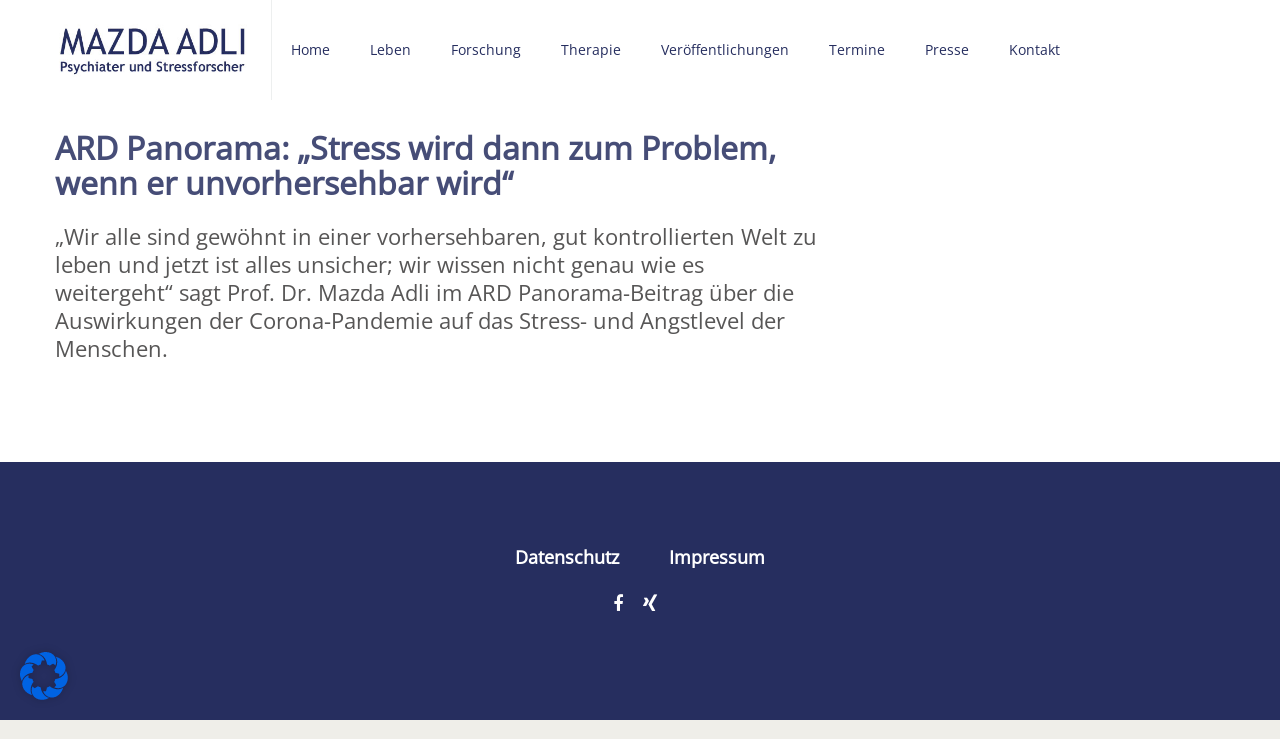

--- FILE ---
content_type: text/html; charset=UTF-8
request_url: https://www.mazda-adli.de/mediaclip/ard-panorama-stress-wird-dann-zum-problem-wenn-er-unvorhersehbar-wird/
body_size: 14601
content:
<!DOCTYPE html>
<html lang="de-DE">
<head>
	<meta charset="UTF-8" />
	<meta name="viewport" content="user-scalable=no, width=device-width, initial-scale=1, maximum-scale=1, minimum-scale=1" />
	<title>ARD Panorama: &quot;Stress wird dann zum Problem, wenn er unvorhersehbar wird&quot; - Mazda Adli</title>
	<link rel="profile" href="http://gmpg.org/xfn/11" />
	<link rel="pingback" href="https://www.mazda-adli.de/xmlrpc.php" />

	                                    	<meta name='robots' content='index, follow, max-image-preview:large, max-snippet:-1, max-video-preview:-1' />
<link rel="alternate" hreflang="de-de" href="https://www.mazda-adli.de/mediaclip/ard-panorama-stress-wird-dann-zum-problem-wenn-er-unvorhersehbar-wird/" />
<link rel="alternate" hreflang="x-default" href="https://www.mazda-adli.de/mediaclip/ard-panorama-stress-wird-dann-zum-problem-wenn-er-unvorhersehbar-wird/" />

	<!-- This site is optimized with the Yoast SEO plugin v19.4 - https://yoast.com/wordpress/plugins/seo/ -->
	<link rel="canonical" href="https://www.mazda-adli.de/mediaclip/ard-panorama-stress-wird-dann-zum-problem-wenn-er-unvorhersehbar-wird/" />
	<meta property="og:locale" content="de_DE" />
	<meta property="og:type" content="article" />
	<meta property="og:title" content="ARD Panorama: &quot;Stress wird dann zum Problem, wenn er unvorhersehbar wird&quot; - Mazda Adli" />
	<meta property="og:description" content="&#8222;Wir alle sind gewöhnt in einer vorhersehbaren, gut kontrollierten Welt zu leben und jetzt ist alles unsicher; wir wissen nicht genau wie es weitergeht&#8220; sagt Prof. Dr. Mazda Adli im ARD Panorama-Beitrag über die Auswirkungen der Corona-Pandemie auf das Stress- und Angstlevel der Menschen." />
	<meta property="og:url" content="https://www.mazda-adli.de/mediaclip/ard-panorama-stress-wird-dann-zum-problem-wenn-er-unvorhersehbar-wird/" />
	<meta property="og:site_name" content="Mazda Adli" />
	<script type="application/ld+json" class="yoast-schema-graph">{"@context":"https://schema.org","@graph":[{"@type":"WebSite","@id":"https://www.mazda-adli.de/#website","url":"https://www.mazda-adli.de/","name":"Mazda Adli","description":"Mazda Adli und sein Wirken in Forschung und Therapie für psychische Gesundheit in der Staddt.","potentialAction":[{"@type":"SearchAction","target":{"@type":"EntryPoint","urlTemplate":"https://www.mazda-adli.de/?s={search_term_string}"},"query-input":"required name=search_term_string"}],"inLanguage":"de"},{"@type":"WebPage","@id":"https://www.mazda-adli.de/mediaclip/ard-panorama-stress-wird-dann-zum-problem-wenn-er-unvorhersehbar-wird/","url":"https://www.mazda-adli.de/mediaclip/ard-panorama-stress-wird-dann-zum-problem-wenn-er-unvorhersehbar-wird/","name":"ARD Panorama: \"Stress wird dann zum Problem, wenn er unvorhersehbar wird\" - Mazda Adli","isPartOf":{"@id":"https://www.mazda-adli.de/#website"},"datePublished":"2020-04-24T10:56:51+00:00","dateModified":"2020-04-24T10:56:51+00:00","breadcrumb":{"@id":"https://www.mazda-adli.de/mediaclip/ard-panorama-stress-wird-dann-zum-problem-wenn-er-unvorhersehbar-wird/#breadcrumb"},"inLanguage":"de","potentialAction":[{"@type":"ReadAction","target":["https://www.mazda-adli.de/mediaclip/ard-panorama-stress-wird-dann-zum-problem-wenn-er-unvorhersehbar-wird/"]}]},{"@type":"BreadcrumbList","@id":"https://www.mazda-adli.de/mediaclip/ard-panorama-stress-wird-dann-zum-problem-wenn-er-unvorhersehbar-wird/#breadcrumb","itemListElement":[{"@type":"ListItem","position":1,"name":"Home","item":"https://www.mazda-adli.de/"},{"@type":"ListItem","position":2,"name":"ARD Panorama: &#8222;Stress wird dann zum Problem, wenn er unvorhersehbar wird&#8220;"}]}]}</script>
	<!-- / Yoast SEO plugin. -->


<link rel='dns-prefetch' href='//s.w.org' />
<link rel="alternate" type="application/rss+xml" title="Mazda Adli &raquo; Feed" href="https://www.mazda-adli.de/feed/" />
<link rel="alternate" type="application/rss+xml" title="Mazda Adli &raquo; Kommentar-Feed" href="https://www.mazda-adli.de/comments/feed/" />
		<script type="text/javascript">
			window._wpemojiSettings = {"baseUrl":"https:\/\/s.w.org\/images\/core\/emoji\/13.1.0\/72x72\/","ext":".png","svgUrl":"https:\/\/s.w.org\/images\/core\/emoji\/13.1.0\/svg\/","svgExt":".svg","source":{"concatemoji":"https:\/\/www.mazda-adli.de\/wp-includes\/js\/wp-emoji-release.min.js?ver=5.8.12"}};
			!function(e,a,t){var n,r,o,i=a.createElement("canvas"),p=i.getContext&&i.getContext("2d");function s(e,t){var a=String.fromCharCode;p.clearRect(0,0,i.width,i.height),p.fillText(a.apply(this,e),0,0);e=i.toDataURL();return p.clearRect(0,0,i.width,i.height),p.fillText(a.apply(this,t),0,0),e===i.toDataURL()}function c(e){var t=a.createElement("script");t.src=e,t.defer=t.type="text/javascript",a.getElementsByTagName("head")[0].appendChild(t)}for(o=Array("flag","emoji"),t.supports={everything:!0,everythingExceptFlag:!0},r=0;r<o.length;r++)t.supports[o[r]]=function(e){if(!p||!p.fillText)return!1;switch(p.textBaseline="top",p.font="600 32px Arial",e){case"flag":return s([127987,65039,8205,9895,65039],[127987,65039,8203,9895,65039])?!1:!s([55356,56826,55356,56819],[55356,56826,8203,55356,56819])&&!s([55356,57332,56128,56423,56128,56418,56128,56421,56128,56430,56128,56423,56128,56447],[55356,57332,8203,56128,56423,8203,56128,56418,8203,56128,56421,8203,56128,56430,8203,56128,56423,8203,56128,56447]);case"emoji":return!s([10084,65039,8205,55357,56613],[10084,65039,8203,55357,56613])}return!1}(o[r]),t.supports.everything=t.supports.everything&&t.supports[o[r]],"flag"!==o[r]&&(t.supports.everythingExceptFlag=t.supports.everythingExceptFlag&&t.supports[o[r]]);t.supports.everythingExceptFlag=t.supports.everythingExceptFlag&&!t.supports.flag,t.DOMReady=!1,t.readyCallback=function(){t.DOMReady=!0},t.supports.everything||(n=function(){t.readyCallback()},a.addEventListener?(a.addEventListener("DOMContentLoaded",n,!1),e.addEventListener("load",n,!1)):(e.attachEvent("onload",n),a.attachEvent("onreadystatechange",function(){"complete"===a.readyState&&t.readyCallback()})),(n=t.source||{}).concatemoji?c(n.concatemoji):n.wpemoji&&n.twemoji&&(c(n.twemoji),c(n.wpemoji)))}(window,document,window._wpemojiSettings);
		</script>
		<style type="text/css">
img.wp-smiley,
img.emoji {
	display: inline !important;
	border: none !important;
	box-shadow: none !important;
	height: 1em !important;
	width: 1em !important;
	margin: 0 .07em !important;
	vertical-align: -0.1em !important;
	background: none !important;
	padding: 0 !important;
}
</style>
	<link rel='stylesheet' id='wp-block-library-css'  href='https://www.mazda-adli.de/wp-includes/css/dist/block-library/style.min.css?ver=5.8.12' type='text/css' media='all' />
<link rel='stylesheet' id='layerslider-css'  href='https://www.mazda-adli.de/wp-content/plugins/LayerSlider/static/css/layerslider.css?ver=5.3.2' type='text/css' media='all' />
<link rel='stylesheet' id='dslc-main-css-css'  href='https://www.mazda-adli.de/wp-content/plugins/ds-live-composer/css/main.min.css?ver=1.0.9' type='text/css' media='all' />
<link rel='stylesheet' id='dslc-font-awesome-css'  href='https://www.mazda-adli.de/wp-content/plugins/ds-live-composer/css/font-awesome.min.css?ver=1.0.9' type='text/css' media='all' />
<link rel='stylesheet' id='dslc-modules-css-css'  href='https://www.mazda-adli.de/wp-content/plugins/ds-live-composer/css/modules.min.css?ver=1.0.9' type='text/css' media='all' />
<link rel='stylesheet' id='dslc-plugins-css-css'  href='https://www.mazda-adli.de/wp-content/plugins/ds-live-composer/css/plugins.css?ver=1.0.9' type='text/css' media='all' />
<link rel='stylesheet' id='mmm_style-css'  href='https://www.mazda-adli.de/wp-content/plugins/mc-mega-menu/css/mmm-style.css?ver=1.0.0' type='text/css' media='all' />
<link rel='stylesheet' id='rs-plugin-settings-css'  href='https://www.mazda-adli.de/wp-content/plugins/revslider/rs-plugin/css/settings.css?ver=4.6.5' type='text/css' media='all' />
<style id='rs-plugin-settings-inline-css' type='text/css'>
.tp-caption a{color:#ff7302;text-shadow:none;-webkit-transition:all 0.2s ease-out;-moz-transition:all 0.2s ease-out;-o-transition:all 0.2s ease-out;-ms-transition:all 0.2s ease-out}.tp-caption a:hover{color:#65a11b}
</style>
<link rel='stylesheet' id='wpml-legacy-vertical-list-0-css'  href='//www.mazda-adli.de/wp-content/plugins/sitepress-multilingual-cms/templates/language-switchers/legacy-list-vertical/style.min.css?ver=1' type='text/css' media='all' />
<style id='wpml-legacy-vertical-list-0-inline-css' type='text/css'>
.wpml-ls-statics-shortcode_actions, .wpml-ls-statics-shortcode_actions .wpml-ls-sub-menu, .wpml-ls-statics-shortcode_actions a {border-color:#cdcdcd;}.wpml-ls-statics-shortcode_actions a {color:#444444;background-color:#ffffff;}.wpml-ls-statics-shortcode_actions a:hover,.wpml-ls-statics-shortcode_actions a:focus {color:#000000;background-color:#eeeeee;}.wpml-ls-statics-shortcode_actions .wpml-ls-current-language>a {color:#444444;background-color:#ffffff;}.wpml-ls-statics-shortcode_actions .wpml-ls-current-language:hover>a, .wpml-ls-statics-shortcode_actions .wpml-ls-current-language>a:focus {color:#000000;background-color:#eeeeee;}
.met_header_language.met_vcenter.met_header_box_right.hidden-768 { display: none; }
</style>
<link rel='stylesheet' id='metcreative-style-css'  href='https://www.mazda-adli.de/wp-content/themes/Jade_Child/style.css?ver=5.8.12' type='text/css' media='all' />
<link rel='stylesheet' id='metcreative-bootstrap-css'  href='https://www.mazda-adli.de/wp-content/themes/Jade/css/bootstrap.min.css?ver=5.8.12' type='text/css' media='all' />
<link rel='stylesheet' id='metcreative-fontawesome-css'  href='https://www.mazda-adli.de/wp-content/themes/Jade/css/font-awesome.min.css?ver=5.8.12' type='text/css' media='all' />
<link rel='stylesheet' id='metcreative-jade-style-css'  href='https://www.mazda-adli.de/wp-content/themes/Jade/css/style.css?ver=5.8.12' type='text/css' media='all' />
<link rel='stylesheet' id='metcreative-jade-responsive-css'  href='https://www.mazda-adli.de/wp-content/themes/Jade/css/responsive.css?ver=5.8.12' type='text/css' media='all' />
<link rel='stylesheet' id='borlabs-cookie-css'  href='https://www.mazda-adli.de/wp-content/cache/borlabs-cookie/borlabs-cookie_1_de.css?ver=2.2.53-16' type='text/css' media='all' />
<link rel='stylesheet' id='redux-google-fonts-met_options-css'  href='https://www.mazda-adli.dehttps:?ver=1651698449' type='text/css' media='all' />
<link rel='stylesheet' id='metcreative-child-style-css'  href='https://www.mazda-adli.de/wp-content/themes/Jade_Child/style.css?ver=5.8.12' type='text/css' media='all' />
<script type='text/javascript' src='https://www.mazda-adli.de/wp-content/plugins/LayerSlider/static/js/greensock.js?ver=1.11.8' id='greensock-js'></script>
<script type='text/javascript' src='https://www.mazda-adli.de/wp-includes/js/jquery/jquery.min.js?ver=3.6.0' id='jquery-core-js'></script>
<script type='text/javascript' src='https://www.mazda-adli.de/wp-includes/js/jquery/jquery-migrate.min.js?ver=3.3.2' id='jquery-migrate-js'></script>
<script type='text/javascript' src='https://www.mazda-adli.de/wp-content/plugins/LayerSlider/static/js/layerslider.kreaturamedia.jquery.js?ver=5.3.2' id='layerslider-js'></script>
<script type='text/javascript' src='https://www.mazda-adli.de/wp-content/plugins/LayerSlider/static/js/layerslider.transitions.js?ver=5.3.2' id='layerslider-transitions-js'></script>
<script type='text/javascript' src='https://www.mazda-adli.de/wp-content/plugins/ds-live-composer/js/plugins.js?ver=1.0.9' id='dslc-plugins-js-js'></script>
<script type='text/javascript' id='dslc-main-js-js-extra'>
/* <![CDATA[ */
var DSLCAjax = {"ajaxurl":"https:\/\/www.mazda-adli.de\/wp-admin\/admin-ajax.php"};
/* ]]> */
</script>
<script type='text/javascript' src='https://www.mazda-adli.de/wp-content/plugins/ds-live-composer/js/main.min.js?ver=1.0.9' id='dslc-main-js-js'></script>
<script type='text/javascript' src='https://www.mazda-adli.de/wp-content/plugins/revslider/rs-plugin/js/jquery.themepunch.tools.min.js?ver=4.6.5' id='tp-tools-js'></script>
<script type='text/javascript' src='https://www.mazda-adli.de/wp-content/plugins/revslider/rs-plugin/js/jquery.themepunch.revolution.min.js?ver=4.6.5' id='revmin-js'></script>
<script type='text/javascript' src='https://www.mazda-adli.de/wp-content/themes/Jade/js/common.js?ver=5.8.12' id='metcreative-common-js'></script>
<link rel="https://api.w.org/" href="https://www.mazda-adli.de/wp-json/" /><link rel="EditURI" type="application/rsd+xml" title="RSD" href="https://www.mazda-adli.de/xmlrpc.php?rsd" />
<link rel="wlwmanifest" type="application/wlwmanifest+xml" href="https://www.mazda-adli.de/wp-includes/wlwmanifest.xml" /> 
<meta name="generator" content="WordPress 5.8.12" />
<link rel='shortlink' href='https://www.mazda-adli.de/?p=1717' />
<link rel="alternate" type="application/json+oembed" href="https://www.mazda-adli.de/wp-json/oembed/1.0/embed?url=https%3A%2F%2Fwww.mazda-adli.de%2Fmediaclip%2Fard-panorama-stress-wird-dann-zum-problem-wenn-er-unvorhersehbar-wird%2F" />
<link rel="alternate" type="text/xml+oembed" href="https://www.mazda-adli.de/wp-json/oembed/1.0/embed?url=https%3A%2F%2Fwww.mazda-adli.de%2Fmediaclip%2Fard-panorama-stress-wird-dann-zum-problem-wenn-er-unvorhersehbar-wird%2F&#038;format=xml" />
<meta name="generator" content="WPML ver:4.5.8 stt:1,3;" />
<style type="text/css">.dslc-modules-section-wrapper, .dslca-add-modules-section { width : 1170px; } </style>		<script type="text/javascript">
			jQuery(document).ready(function() {
				// CUSTOM AJAX CONTENT LOADING FUNCTION
				var ajaxRevslider = function(obj) {
				
					// obj.type : Post Type
					// obj.id : ID of Content to Load
					// obj.aspectratio : The Aspect Ratio of the Container / Media
					// obj.selector : The Container Selector where the Content of Ajax will be injected. It is done via the Essential Grid on Return of Content
					
					var content = "";

					data = {};
					
					data.action = 'revslider_ajax_call_front';
					data.client_action = 'get_slider_html';
					data.token = '87c272175b';
					data.type = obj.type;
					data.id = obj.id;
					data.aspectratio = obj.aspectratio;
					
					// SYNC AJAX REQUEST
					jQuery.ajax({
						type:"post",
						url:"https://www.mazda-adli.de/wp-admin/admin-ajax.php",
						dataType: 'json',
						data:data,
						async:false,
						success: function(ret, textStatus, XMLHttpRequest) {
							if(ret.success == true)
								content = ret.data;								
						},
						error: function(e) {
							console.log(e);
						}
					});
					
					 // FIRST RETURN THE CONTENT WHEN IT IS LOADED !!
					 return content;						 
				};
				
				// CUSTOM AJAX FUNCTION TO REMOVE THE SLIDER
				var ajaxRemoveRevslider = function(obj) {
					return jQuery(obj.selector+" .rev_slider").revkill();
				};

				// EXTEND THE AJAX CONTENT LOADING TYPES WITH TYPE AND FUNCTION
				var extendessential = setInterval(function() {
					if (jQuery.fn.tpessential != undefined) {
						clearInterval(extendessential);
						if(typeof(jQuery.fn.tpessential.defaults) !== 'undefined') {
							jQuery.fn.tpessential.defaults.ajaxTypes.push({type:"revslider",func:ajaxRevslider,killfunc:ajaxRemoveRevslider,openAnimationSpeed:0.3});   
							// type:  Name of the Post to load via Ajax into the Essential Grid Ajax Container
							// func: the Function Name which is Called once the Item with the Post Type has been clicked
							// killfunc: function to kill in case the Ajax Window going to be removed (before Remove function !
							// openAnimationSpeed: how quick the Ajax Content window should be animated (default is 0.3)
						}
					}
				},30);
			});
		</script>
		<link rel="shortcut icon" href=""><!-- |Jade Child, 1.0.3| --><style type="text/css">.recentcomments a{display:inline !important;padding:0 !important;margin:0 !important;}</style>		<style type="text/css" id="wp-custom-css">
			/* open-sans-regular - latin-ext_latin_cyrillic-ext_cyrillic */
@font-face {
  font-family: 'Open Sans';
  font-style: normal;
  font-weight: 400;
  src: url('https://www.mazda-adli.de/wp-content/uploads/fonts/open-sans-v29-latin-ext_latin_cyrillic-ext_cyrillic-regular.eot'); /* IE9 Compat Modes */
  src: local(''),
       url('https://www.mazda-adli.de/wp-content/uploads/fonts/open-sans-v29-latin-ext_latin_cyrillic-ext_cyrillic-regular.eot?#iefix') format('embedded-opentype'), /* IE6-IE8 */
       url('https://www.mazda-adli.de/wp-content/uploads/fonts/open-sans-v29-latin-ext_latin_cyrillic-ext_cyrillic-regular.woff2') format('woff2'), /* Super Modern Browsers */
       url('https://www.mazda-adli.de/wp-content/uploads/fonts/open-sans-v29-latin-ext_latin_cyrillic-ext_cyrillic-regular.woff') format('woff'), /* Modern Browsers */
       url('https://www.mazda-adli.de/wp-content/uploads/fonts/open-sans-v29-latin-ext_latin_cyrillic-ext_cyrillic-regular.ttf') format('truetype'), /* Safari, Android, iOS */
       url('https://www.mazda-adli.de/wp-content/uploads/fonts/open-sans-v29-latin-ext_latin_cyrillic-ext_cyrillic-regular.svg#OpenSans') format('svg'); /* Legacy iOS */
}

.borlabs-title-custom{
font-family: "Open Sans";
font-weight: 600;
font-style: normal;
color: #464d77;
font-size: 28px;
}		</style>
		<style type="text/css" title="dynamic-css" class="options-output">.met_logo span{font-family:"Open Sans";font-weight:700;}.met_primary_nav > li > a{font-family:"Open Sans";text-transform:none;line-height:22px;font-weight:normal;font-style:normal;font-size:14px;}.met_header_menu.met_primary_nav > li.menu-item{border-top:0px none inherit;border-bottom:0px none inherit;border-left:0px none inherit;border-right:0px none inherit;}.met_primary_nav > li > a .met-menu-item-desc{text-transform:uppercase;line-height:5px;font-size:11px;}.met_primary_nav li ul.sub-menu,.met_primary_nav > li.menu-item:not(.met_primary_nav_mega):not(.met_primary_nav_mega_posts):not(.met_primary_nav_posts) > ul li ul{background-color:#ffffff;}.met_primary_nav > li.menu-item > ul,.met_primary_nav > li.menu-item:not(.met_primary_nav_mega):not(.met_primary_nav_mega_posts):not(.met_primary_nav_posts) > ul li ul{border-top:0px none #ffffff;}.met_primary_nav > li.menu-item ul a.menu-link{font-family:Arial, Helvetica, sans-serif;line-height:22px;font-weight:400;font-style:normal;font-size:12px;}.met_primary_nav > li.menu-item ul a.menu-link{padding-top:10px;padding-right:15px;padding-bottom:10px;padding-left:15px;}.met_primary_nav > li.menu-item ul a .met-menu-item-desc{font-family:Verdana, sans;text-transform:uppercase;line-height:11px;font-weight:400;font-style:normal;font-size:9px;}.met_side_navbar_linkstop{background:#FFFFFF;}.met_side_navbar_linkstop{border-bottom:1px solid #eaeaea;}.met_side_navbar .met_primary_nav > li > a{text-align:center;text-transform:uppercase;line-height:30px;font-weight:700;font-style:normal;font-size:14px;}.met_side_navbar .met_primary_nav > li.menu-item > ul,.met_primary_nav > li.menu-item:not(.met_primary_nav_mega):not(.met_primary_nav_mega_posts):not(.met_primary_nav_posts) > ul li ul{border-top:0px solid inherit;}.met_sidenav_search,.met_sidenav_search button{background:#FAFAFA;}.met_sidenav_search{border-top:0px solid #EDEFEF;border-bottom:1px solid #EDEFEF;}.met_primary_nav_mega > ul > li.menu-item-has-children:after{width:1px;}.met_primary_nav_mega > ul > li.menu-item-has-children:after{background:#EDEFEF;}.met_primary_nav > li.menu-item ul a.menu-link.mmm_highlight_label{line-height:24px;font-weight:700;font-style:normal;color:#373B3E;font-size:18px;}.met_primary_nav > li ul a.mmm_highlight_label{border-top:0px solid #EDEFEF;border-bottom:1px solid #EDEFEF;border-left:0px solid #EDEFEF;border-right:0px solid #EDEFEF;}.met_primary_nav > li > ul.met_megamenu_posts{padding-top:18px;padding-right:18px;padding-bottom:0;padding-left:0;}.mmm_grid li h2{font-family:Sintony;text-transform:uppercase;line-height:21px;font-weight:normal;font-style:normal;font-size:18px;}.met_megamenu_advanced_content{line-height:22px;font-size:12px;}.mmm-column-0 .mmm-sidebar{width:300px;}.mmm-widget{line-height:22px;font-size:12px;}.mmm-widget{padding-top:20px;padding-right:10px;padding-bottom:0;padding-left:10px;}.mmm-widget .mmm-widget-title{line-height:25px;font-weight:700;font-style:normal;font-size:14px;}.mmm-widget .mmm-widget-title{border-top:0px solid #eaeaea;border-bottom:1px solid #eaeaea;border-left:0px solid #eaeaea;border-right:0px solid #eaeaea;}li.menu-item-is-divider{height:1px;}.met_page_head_wrap .met_fullwidth_item{border-top:0px solid inherit;border-bottom:0px solid inherit;}.footer,.met_footer_twit_item:before{color:#ffffff;}.footer h1, .footer h2, .footer h3, .footer h4, .footer h5, .footer h6{color:#ffffff;}.footer a,.footer .met_footer_menu a,.footer .met_footer_socials a{color:#ffffff;}.footer a:hover,.footer .met_footer_menu a:hover,.footer .met_footer_socials a:hover{color:#65a11b;}.footer{background-color:#262e5f;}.footer{border-top:0px solid inherit;border-bottom:0px solid inherit;border-left:0px solid inherit;border-right:0px solid inherit;}.met_flat_footer .footer{background-color:#262e5f;}.met_flat_footer .footer{padding-top:75px;padding-right:0;padding-bottom:75px;padding-left:0;}.met_flat_footer .footer .met_footer_menu a{color:#ffffff;}.met_flat_footer .footer .met_footer_menu a:hover{color:#65a11b;}.met_flat_footer .footer .met_footer_socials a{color:#ffffff;}.met_flat_footer .footer .met_footer_socials a:hover{color:#65a11b;}.met_flat_footer_bar{background-color:#262e5f;}.met_flat_footer_bar{padding-top:30px;padding-right:0;padding-bottom:30px;padding-left:0;}.met_flat_footer .met_flat_copyright{line-height:12px;font-weight:700;font-style:normal;color:#90A6BF;font-size:12px;}.met_onepage_footer .footer{padding-top:35px;padding-right:0;padding-bottom:35px;padding-left:0;}.met_onepage_footer_copyright{line-height:20px;color:#363A3D;font-size:16px;}.met_slim_footer_copyright{line-height:50px;color:#909091;font-size:12px;}body{background-color:#efeee9;}.met_boxed_layout .met_page_wrapper,.met_page_wrapper{background-color:#ffffff;}body{font-family:"Open Sans";line-height:28px;font-weight:400;font-style:normal;color:#575656;font-size:22px;}h1{font-family:"Open Sans";font-weight:600;font-style:normal;color:#464d77;font-size:32px;}h2{font-family:"Open Sans";font-weight:600;font-style:normal;color:#464d77;font-size:30px;}h3{font-family:"Open Sans";font-weight:600;font-style:normal;color:#464d77;font-size:28px;}h4{font-family:"Open Sans";font-weight:600;font-style:normal;color:#464d77;font-size:28px;}h5{font-family:"Open Sans";font-weight:600;font-style:normal;color:##262e5f;font-size:24px;}h6{font-family:"Open Sans";font-weight:600;font-style:normal;color:#464d77;font-size:24px;}body{color:#575656;}.met_boxed_layout .met_page_wrapper{padding-top:0;padding-right:30px;padding-bottom:30px;padding-left:30px;}</style>

<style type="text/css" class="addinational-options-output">.met_logo {border-right: 1px solid rgba(237,239,239,1)}.met_header_box_right {border-left: 1px solid rgba(237,239,239,1)}.met_header_wrap .met_header_search {border-left: 1px solid rgba(237,239,239,1)}.met_header_language {border-left: 1px solid rgba(237,239,239,1)}.met_header_bar {border-bottom: 1px solid rgba(237,239,239,1)}.met_header_wrap {border-bottom: 0 solid }.met_header_wrap .met_logo img {height: 60px}.met_header_wrap .met_logo {padding: 20px 20px 20px 0}.met_primary_nav.met_header_menu > li.menu-item > a.menu-link {color: #262e5f}.met_primary_nav.met_header_menu > li.menu-item:hover > a.menu-link {color: #ffffff}.met_primary_nav.met_header_menu > li.menu-item.current-menu-item > a.menu-link, .met_primary_nav.met_header_menu > li.menu-item.current_page_parent > a.menu-link, .met_primary_nav.met_header_menu > li.menu-item.current-menu-parent > a.menu-link, .met_primary_nav.met_header_menu > li.menu-item.current-menu-ancestor > a.menu-link {color: #ffffff}.met_primary_nav.met_header_menu > li.menu-item > a.menu-link {background-color: rgba(255,255,255,1.00)}.met_primary_nav.met_header_menu > li.menu-item:hover > a.menu-link {background-color: rgba(101,161,27,1.00)}.met_primary_nav.met_header_menu > li.menu-item.current-menu-item > a.menu-link, .met_primary_nav.met_header_menu > li.menu-item.current_page_parent > a.menu-link, .met_primary_nav.met_header_menu > li.menu-item.current-menu-parent > a.menu-link, .met_primary_nav.met_header_menu > li.menu-item.current-menu-ancestor > a.menu-link{background-color: rgba(101,161,27,1.00)}.met_primary_nav.met_header_menu li.menu-item li.menu-item > a.menu-link {color: #262e5f}.met_primary_nav.met_header_menu li.menu-item li.menu-item:hover > a.menu-link {color: #65a11b}.met_primary_nav.met_header_menu > li.menu-item ul li.menu-item.current-menu-item > a.menu-link:not(.mmm_highlight_label), .met_primary_nav.met_header_menu > li.menu-item ul li.menu-item.current_page_parent > a.menu-link:not(.mmm_highlight_label), .met_primary_nav.met_header_menu > li.menu-item ul li.menu-item.current-menu-parent > a.menu-link:not(.mmm_highlight_label) {color: #ffffff}.met_primary_nav.met_header_menu li.menu-item li.menu-item > a.menu-link {background-color: rgba(255,255,255,1.00)}.met_primary_nav.met_header_menu li.menu-item li.menu-item:not(.current-menu-item):hover > a.menu-link {background-color: rgba(101,161,27,1.00)}.met_primary_nav.met_header_menu li.menu-item li.menu-item.current-menu-item > a.menu-link, .met_primary_nav.met_header_menu li.menu-item li.menu-item.current_page_parent > a.menu-link, .met_primary_nav.met_header_menu li.menu-item li.menu-item.current-menu-parent > a.menu-link:not(.mmm_highlight_label) {background-color: rgba(101,161,27,1.00)}.met_primary_nav > li.menu-item ul a.menu-link .met-menu-icon.mmm-icon-default{display: none;}.met_side_navbar .met_primary_nav li.menu-item.menu-item.met_primary_nav_mega > ul ,.met_side_navbar .met_primary_nav li.menu-item.menu-item.met_primary_nav_posts > ul ,.met_side_navbar .met_primary_nav li.menu-item.menu-item.met_primary_nav_mega_posts > ul {max-width: 1230px}.met_side_navbar_left .met_side_navbar_wrap {border-right: 1px solid #eaeaea}.footer .met_color_transition2:hover {color: #65a11b !important}.met_megamenu_post_item {margin: 0 0 18px 18px !important; }.met_megamenu_tabbed_post_item {margin: 0 8px 0 8px !important; }.met_megamenu_advanced_content {padding: 10px 10px 10px 10px !important; }.met_ghost_button,.met_footer_feedback + div.wpcf7-validation-errors,.met_gallery_thumb_grid_2 .met_gallery_thumb_grid li:hover,.met_gallery_thumb_grid_2 .met_gallery_thumb_grid .activeItem,.met_parallax_contact_form_row:hover,.met_blog_module_item_helper_icon,.met_accordion_group.transparent .met_accordion.on .met_accordion_title{border-color:#65a11b}.met_teamlist_member .met_teamlist_member_overlay:after{border-bottom-color:#65a11b}.met_portfolio_filters_wrap:after{border-left-color:#65a11b}.met_custom_clean_menu li.current_page_item{border-right-color:#65a11b}.met_color{color:#65a11b}a{color:#65a11b}.met_ghost_button{color:#65a11b}.met_accordion_title:hover{color:#65a11b}.met_accordion:not(.on) .met_accordion_title:hover:before{color:#65a11b}.transparent .on .met_accordion_title:before{color:#65a11b}.cubic .met_accordion_title:before{color:#65a11b}.met_blog_block_quote:before{color:#65a11b}.met_blog_block_quote:after{color:#65a11b}.met_parallax_contact_form_row .wpcf7-text:focus{color:#65a11b}.met_parallax_contact_form_row .wpcf7-textarea:focus{color:#65a11b}.met_hotel_availability_wrap + .wpcf7-validation-errors{color:#65a11b}.met_sidebar_box.woocommerce.widget_product_categories .children a:before{color:#65a11b}.met_parallax_contact_form_row .wpcf7-text:focus::-webkit-input-placeholder{color:#65a11b}.met_parallax_contact_form_row .wpcf7-textarea:focus::-webkit-input-placeholder{color:#65a11b}.met_parallax_contact_form_row .wpcf7-text:focus:-moz-placeholder{color:#65a11b}.met_parallax_contact_form_row .wpcf7-textarea:focus:-moz-placeholder{color:#65a11b}.met_parallax_contact_form_row .wpcf7-text:focus::-moz-placeholder{color:#65a11b}.met_parallax_contact_form_row .wpcf7-textarea:focus::-moz-placeholder{color:#65a11b}.met_parallax_contact_form_row .wpcf7-text:focus::-ms-input-placeholder{color:#65a11b}.met_parallax_contact_form_row .wpcf7-textarea:focus::-ms-input-placeholder{color:#65a11b}#met_page_loading_bar{box-shadow: 0 0 3px 0 #65a11b;}.met_parallax_contact_form_wrapper + div.wpcf7-validation-errors{border-color: rgba(101,161,27,0.7)}.met_bgcolor,.met_bgcolor_transition:hover,.btn-primary,#met_page_loading_bar,#met_scroll_up:hover,.met_header_id_3 .met_header_search i,.met_accordion_group:not(.transparent) .met_accordion.on .met_accordion_title,.cubic .on .met_accordion_title:before,.met_testimonial_3:after,.met_sidebar_box header.met_bgcolor,.met_pagination.pagination a:hover,.met_pagination.pagination li.active a,.met_portfolio_item_details:after,.met_filters li a.activePortfolio,#wp-calendar caption,.met_info_box_icon_4:hover,.met_content_box_contents_text .met_event_box_remaining figure,.met_alert_2.alert-info,.met_gallery_carousel_2_wrap .prev:hover,.met_gallery_carousel_2_wrap .next:hover,.met_parallax_contact_form_row:hover .met_parallax_contact_form_input_box.half:after,.met_parallax_contact_form_submit_row .wpcf7-form-control.wpcf7-submit:hover,.r-tabs .r-tabs-nav .r-tabs-tab:hover,.r-tabs .r-tabs-nav .r-tabs-tab:hover .r-tabs-anchor,.r-tabs .r-tabs-accordion-title.r-tabs-state-active .r-tabs-anchor,.met_header_id_3 .met_primary_nav > li > a:after,.met_sidebar_box.woocommerce form input[type="submit"],.woocommerce nav.woocommerce-pagination ul li span.current,.woocommerce nav.woocommerce-pagination ul li a:hover,.woocommerce nav.woocommerce-pagination ul li a:focus,.woocommerce #content nav.woocommerce-pagination ul li span.current,.woocommerce #content nav.woocommerce-pagination ul li a:hover,.woocommerce #content nav.woocommerce-pagination ul li a:focus,.woocommerce-page nav.woocommerce-pagination ul li span.current,.woocommerce-page nav.woocommerce-pagination ul li a:hover,.woocommerce-page nav.woocommerce-pagination ul li a:focus,.woocommerce-page #content nav.woocommerce-pagination ul li span.current,.woocommerce-page #content nav.woocommerce-pagination ul li a:hover,.woocommerce-page #content nav.woocommerce-pagination ul li a:focus,.woocommerce .widget_price_filter .ui-slider .ui-slider-handle,.woocommerce-page .widget_price_filter .ui-slider .ui-slider-handle,.woocommerce.widget_shopping_cart .buttons a.checkout,.woocommerce .widget_shopping_cart .buttons a.checkout,.woocommerce-page.widget_shopping_cart .buttons a.checkout,.woocommerce-page .widget_shopping_cart .buttons a.checkout,.woocommerce.widget_shopping_cart .buttons a:hover,.woocommerce .widget_shopping_cart .buttons a:hover,.woocommerce-page.widget_shopping_cart .buttons a:hover,.woocommerce-page .widget_shopping_cart .buttons a:hover{background-color:#ffffff}.met_image_post_2_caption{background-color: rgba(255,255,255,0.8)}.mejs-controls .mejs-time-rail .mejs-time-loaded{background: 255,255,255,0.3 !important;}.mejs-controls .mejs-time-rail .mejs-time-current{background: #ffffff !important;}.mejs-controls .mejs-horizontal-volume-slider .mejs-horizontal-volume-current{background: 255,255,255,0.7 !important;}.met_special_post_detail{background-color: rgba(255,255,255,0.5)}.met_color2,.footer a,.footer .met_footer_socials a:hover,.footer .met_footer_menu a:hover,.met_footer_feedback span.wpcf7-not-valid-tip:after,.met_accordion_group.met_accordion_flat .on .met_accordion_title,.met_blog_block_details blockquote,.met_blog_detail blockquote,.met_blog_detail q,.met_parallax_contact_form_wrapper .wpcf7-form-control-wrap span.wpcf7-not-valid-tip:after,.met_hotel_availability_wrap .wpcf7-not-valid-tip,.met_blog_module_item_helper_details .met_about_author h4,.met_blog_module_item_helper_link{color:#262e5f}.met_blog_block_details blockquote,.met_blog_detail blockquote,.met_blog_detail q{border-color:#262e5f}.met_footer_feedback input:hover,.met_footer_feedback input:focus,.met_footer_feedback textarea:hover,.met_footer_feedback textarea:focus{border-color: rgba(38,46,95,0.5);}.met_bgcolor2{background-color:#ffffff}.format-quote .met_special_post_detail{background-color: rgba(255,255,255,0.5);}a:hover,a:focus{color:#262e5f}.met_color_transition:hover{color:#ffffff}.met_color_transition2:hover{color:#ffffff}.met_progress_bar.progress,.met_search_results_header,.met_overlay a,.met_hard_line_split,.met_windmill_carousel,.met_subscribe_box,.met_blog_block_tags,.met_blog_block_tag,.met_pagination.pagination a,.met_blog_masonry_item_details,.met_portfolio_item_details,.met_portfolio_item_details_2,.met_portfolio_item_layout_5_details{background-color:#ffffff}::selection{background-color:#ffffff}::-moz-selection{background-color:#ffffff}</style>

<style type="text/css" class="metabox-options-output">body{background-color: rgba(239,238,233,1.00)}.met_boxed_layout .met_page_wrapper,.met_page_wrapper{background-color: rgba(255,255,255,1.00)}.met_boxed_layout .met_page_wrapper{padding-top: 0px;padding-bottom: 30px;padding-left: 30px;padding-right: 30px;}</style>
</head>


<body class="mediaclip-template-default single single-mediaclip postid-1717  clearfix">

    <a href="#" id="met_scroll_up"><i class="fa fa-angle-up"></i></a>
    <script>jQuery(document).ready(function(){CoreJS.scrollUp()});</script>

<!-- Mobile Bar Closer Starts -->
<div id="met_mobile_bar_closer">X</div>
<div id="met_mobile_bar_bottom_button"><i class="fa fa-align-justify"></i></div>
<!-- Mobile Bar Closer Ends -->

<div id="met_mobile_bar" class="visible-1024">
	<div>

		<form method="get" action="https://www.mazda-adli.de/"  class="met_search_on_menu">
			<input type="text" name="searchTerm" required="" placeholder="Search">
			<button type="submit"><i class="fa fa-search"></i></button>
		</form><!-- .met_search_on_menu -->

		<!-- Mobile Menu Starts -->
		<ul id="met_mobile_menu" class="met_clean_list"><li id="menu-item-660" class="menu-item-660 main-menu-item  menu-item-even menu-item-depth-0 menu-item menu-item-type-post_type menu-item-object-page menu-item-home"><a class="menu-link" href="https://www.mazda-adli.de/">Home</a></li><!-- #menu-item-660 -->
<li id="menu-item-661" class="menu-item-661 main-menu-item  menu-item-even menu-item-depth-0 menu-item menu-item-type-post_type menu-item-object-page"><a class="menu-link" href="https://www.mazda-adli.de/leben/">Leben</a></li><!-- #menu-item-661 -->
<li id="menu-item-856" class="menu-item-856 main-menu-item  menu-item-even menu-item-depth-0 menu-item menu-item-type-post_type menu-item-object-page"><a class="menu-link" href="https://www.mazda-adli.de/forschung-2/">Forschung</a></li><!-- #menu-item-856 -->
<li id="menu-item-658" class="menu-item-658 main-menu-item  menu-item-even menu-item-depth-0 menu-item menu-item-type-post_type menu-item-object-page"><a class="menu-link" href="https://www.mazda-adli.de/therapie/">Therapie</a></li><!-- #menu-item-658 -->
<li id="menu-item-865" class="menu-item-865 main-menu-item  menu-item-even menu-item-depth-0 menu-item menu-item-type-post_type menu-item-object-page menu-item-has-children"><a class="menu-link" href="https://www.mazda-adli.de/veroeffentlichungen/">Veröffentlichungen</a>
<ul class="sub-menu menu-odd  menu-depth-1">
	<li id="menu-item-867" class="menu-item-867 sub-menu-item  menu-item-odd menu-item-depth-1 menu-item menu-item-type-post_type menu-item-object-page"><a class="menu-link" href="https://www.mazda-adli.de/veroeffentlichungen/fachartikel/">Fachartikel</a></li><!-- #menu-item-867 -->
	<li id="menu-item-866" class="menu-item-866 sub-menu-item  menu-item-odd menu-item-depth-1 menu-item menu-item-type-post_type menu-item-object-page"><a class="menu-link" href="https://www.mazda-adli.de/veroeffentlichungen/fachbuecher/">Fachbücher</a></li><!-- #menu-item-866 -->
</ul>
</li><!-- #menu-item-865 -->
<li id="menu-item-941" class="menu-item-941 main-menu-item  menu-item-even menu-item-depth-0 menu-item menu-item-type-post_type menu-item-object-page menu-item-has-children"><a class="menu-link" href="https://www.mazda-adli.de/eventsaktuelle-events/">Termine</a>
<ul class="sub-menu menu-odd  menu-depth-1">
	<li id="menu-item-656" class="menu-item-656 sub-menu-item  menu-item-odd menu-item-depth-1 menu-item menu-item-type-post_type menu-item-object-page"><a class="menu-link" href="https://www.mazda-adli.de/eventsaktuelle-events/aktuelle-events/">Aktuelle Termine</a></li><!-- #menu-item-656 -->
	<li id="menu-item-966" class="menu-item-966 sub-menu-item  menu-item-odd menu-item-depth-1 menu-item menu-item-type-post_type menu-item-object-page"><a class="menu-link" href="https://www.mazda-adli.de/eventsaktuelle-events/events-archiv/">Vergangene Termine</a></li><!-- #menu-item-966 -->
</ul>
</li><!-- #menu-item-941 -->
<li id="menu-item-652" class="menu-item-652 main-menu-item  menu-item-even menu-item-depth-0 menu-item menu-item-type-post_type menu-item-object-page menu-item-has-children"><a class="menu-link" href="https://www.mazda-adli.de/presse/">Presse</a>
<ul class="sub-menu menu-odd  menu-depth-1">
	<li id="menu-item-654" class="menu-item-654 sub-menu-item  menu-item-odd menu-item-depth-1 menu-item menu-item-type-post_type menu-item-object-page"><a class="menu-link" href="https://www.mazda-adli.de/presse/medienbeitraege/">Medienbeiträge</a></li><!-- #menu-item-654 -->
	<li id="menu-item-653" class="menu-item-653 sub-menu-item  menu-item-odd menu-item-depth-1 menu-item menu-item-type-post_type menu-item-object-page"><a class="menu-link" href="https://www.mazda-adli.de/presse/pressematerial/">Pressematerial</a></li><!-- #menu-item-653 -->
</ul>
</li><!-- #menu-item-652 -->
<li id="menu-item-839" class="menu-item-839 main-menu-item  menu-item-even menu-item-depth-0 menu-item menu-item-type-post_type menu-item-object-page"><a class="menu-link" href="https://www.mazda-adli.de/kontakt/">Kontakt</a></li><!-- #menu-item-839 -->
</ul>		<!-- #met_mobile_menu -->

	</div>
</div><!-- #met_mobile_bar -->

<script>jQuery(document).ready(function(){CoreJS.responsiveUtilities()})</script>
<div class="met_wrapper">

	
	<div id="met_page_loading_bar"></div>
	
	
	
	
	<!-- .met_header_wrap | Start -->
	<div class="met_header_wrap met_header_id_1   " >
		
		<header class="met_content clearfix">
			
<!-- Logo Starts -->

	<a href="https://www.mazda-adli.de/" class="met_logo " data-sticky-src="https://www.mazda-adli.de/wp-content/uploads/2015/03/mazda-logo-360.jpg" data-sticky-text="">

		<img src="https://www.mazda-adli.de/wp-content/uploads/2015/03/mazda-logo-360.jpg" data-retina="" alt="Mazda Adli"/>
			</a>

<!-- Logo Ends --><script>jQuery(function(){CoreJS.header_1_nav_padding()})</script><!-- Main Menu Starts -->
<nav class="hidden-1024 " role="navigation">
	<ul id="menu-hauptnavi" class="met_primary_nav met_header_menu "><li class="mmm-icon-align-left menu-item-660 main-menu-item  menu-item-even menu-item-depth-0 menu-item menu-item-type-post_type menu-item-object-page menu-item-home"><a href="https://www.mazda-adli.de/" class="met_vcenter menu-link"><span class="met-menu-item-label"><span>Home</span></span></a></li><!-- #menu-item-660 -->
<li class="mmm-icon-align-left menu-item-661 main-menu-item  menu-item-even menu-item-depth-0 menu-item menu-item-type-post_type menu-item-object-page"><a href="https://www.mazda-adli.de/leben/" class="met_vcenter menu-link"><span class="met-menu-item-label"><span>Leben</span></span></a></li><!-- #menu-item-661 -->
<li class="mmm-icon-align-left menu-item-856 main-menu-item  menu-item-even menu-item-depth-0 menu-item menu-item-type-post_type menu-item-object-page"><a href="https://www.mazda-adli.de/forschung-2/" class="met_vcenter menu-link"><span class="met-menu-item-label"><span>Forschung</span></span></a></li><!-- #menu-item-856 -->
<li class="mmm-icon-align-left menu-item-658 main-menu-item  menu-item-even menu-item-depth-0 menu-item menu-item-type-post_type menu-item-object-page"><a href="https://www.mazda-adli.de/therapie/" class="met_vcenter menu-link"><span class="met-menu-item-label"><span>Therapie</span></span></a></li><!-- #menu-item-658 -->
<li class="mmm-icon-align-left menu-item-865 main-menu-item  menu-item-even menu-item-depth-0 menu-item menu-item-type-post_type menu-item-object-page menu-item-has-children"><a href="https://www.mazda-adli.de/veroeffentlichungen/" class="met_vcenter menu-link"><span class="met-menu-item-label"><span>Veröffentlichungen</span></span></a>
<ul class="sub-menu menu-odd  menu-depth-1 mmm-sub-menu-align-0">
	<li class="mmm-icon-align-left menu-item-867 sub-menu-item  menu-item-odd menu-item-depth-1 menu-item menu-item-type-post_type menu-item-object-page"><a href="https://www.mazda-adli.de/veroeffentlichungen/fachartikel/" class="menu-link"><i class="met-menu-icon mmm-icon-default fa fa-caret-right"></i><span class="met-menu-item-label">Fachartikel</span></a></li><!-- #menu-item-867 -->
	<li class="mmm-icon-align-left menu-item-866 sub-menu-item  menu-item-odd menu-item-depth-1 menu-item menu-item-type-post_type menu-item-object-page"><a href="https://www.mazda-adli.de/veroeffentlichungen/fachbuecher/" class="menu-link"><i class="met-menu-icon mmm-icon-default fa fa-caret-right"></i><span class="met-menu-item-label">Fachbücher</span></a></li><!-- #menu-item-866 -->
</ul>
</li><!-- #menu-item-865 -->
<li class="mmm-icon-align-left menu-item-941 main-menu-item  menu-item-even menu-item-depth-0 menu-item menu-item-type-post_type menu-item-object-page menu-item-has-children"><a href="https://www.mazda-adli.de/eventsaktuelle-events/" class="met_vcenter menu-link"><span class="met-menu-item-label"><span>Termine</span></span></a>
<ul class="sub-menu menu-odd  menu-depth-1 mmm-sub-menu-align-0">
	<li class="mmm-icon-align-left menu-item-656 sub-menu-item  menu-item-odd menu-item-depth-1 menu-item menu-item-type-post_type menu-item-object-page"><a href="https://www.mazda-adli.de/eventsaktuelle-events/aktuelle-events/" class="menu-link"><i class="met-menu-icon mmm-icon-default fa fa-caret-right"></i><span class="met-menu-item-label">Aktuelle Termine</span></a></li><!-- #menu-item-656 -->
	<li class="mmm-icon-align-left menu-item-966 sub-menu-item  menu-item-odd menu-item-depth-1 menu-item menu-item-type-post_type menu-item-object-page"><a href="https://www.mazda-adli.de/eventsaktuelle-events/events-archiv/" class="menu-link"><i class="met-menu-icon mmm-icon-default fa fa-caret-right"></i><span class="met-menu-item-label">Vergangene Termine</span></a></li><!-- #menu-item-966 -->
</ul>
</li><!-- #menu-item-941 -->
<li class="mmm-icon-align-left menu-item-652 main-menu-item  menu-item-even menu-item-depth-0 menu-item menu-item-type-post_type menu-item-object-page menu-item-has-children"><a href="https://www.mazda-adli.de/presse/" class="met_vcenter menu-link"><span class="met-menu-item-label"><span>Presse</span></span></a>
<ul class="sub-menu menu-odd  menu-depth-1 mmm-sub-menu-align-0">
	<li class="mmm-icon-align-left menu-item-654 sub-menu-item  menu-item-odd menu-item-depth-1 menu-item menu-item-type-post_type menu-item-object-page"><a href="https://www.mazda-adli.de/presse/medienbeitraege/" class="menu-link"><i class="met-menu-icon mmm-icon-default fa fa-caret-right"></i><span class="met-menu-item-label">Medienbeiträge</span></a></li><!-- #menu-item-654 -->
	<li class="mmm-icon-align-left menu-item-653 sub-menu-item  menu-item-odd menu-item-depth-1 menu-item menu-item-type-post_type menu-item-object-page"><a href="https://www.mazda-adli.de/presse/pressematerial/" class="menu-link"><i class="met-menu-icon mmm-icon-default fa fa-caret-right"></i><span class="met-menu-item-label">Pressematerial</span></a></li><!-- #menu-item-653 -->
</ul>
</li><!-- #menu-item-652 -->
<li class="mmm-icon-align-left menu-item-839 main-menu-item  menu-item-even menu-item-depth-0 menu-item menu-item-type-post_type menu-item-object-page"><a href="https://www.mazda-adli.de/kontakt/" class="met_vcenter menu-link"><span class="met-menu-item-label"><span>Kontakt</span></span></a></li><!-- #menu-item-839 -->
</ul></nav><!-- Main Menu Ends -->

<!-- Responsive Menu Trigger Starts -->
<div class="met_mobile_bar_trigger met_header_box_right met_color_transition visible-1024 met_vcenter">
	<div><i class="fa fa-align-justify"></i> <span>Menu</span></div>
</div>
<!-- Responsive Menu Trigger Ends -->


	
		<div class="met_header_language met_vcenter met_header_box_right hidden-768">
			<a href="https://www.mazda-adli.de/mediaclip/ard-panorama-stress-wird-dann-zum-problem-wenn-er-unvorhersehbar-wird/" class="met_active_language met_vcenter">
				<img src="https://www.mazda-adli.de/wp-content/plugins/sitepress-multilingual-cms/res/flags/de.png" alt="de" /> <span><span class="icl_lang_sel_current icl_lang_sel_native">Deutsch</span></span> <i class="fa fa-sort-down"></i>
			</a>

			<ul class="met_clean_list"><li><a href="https://www.mazda-adli.de/en/"><span class="icl_lang_sel_native">English</span> <span class="icl_lang_sel_translated"><span class="icl_lang_sel_bracket">(</span>Englisch<span class="icl_lang_sel_bracket">)</span></span><img src="https://www.mazda-adli.de/wp-content/plugins/sitepress-multilingual-cms/res/flags/en.png" alt="en" /></a></li><li><span class="icl_lang_sel_current icl_lang_sel_native">Deutsch</span><img src="https://www.mazda-adli.de/wp-content/plugins/sitepress-multilingual-cms/res/flags/de.png" alt="de" /></li></ul>		</div>
	<div class="met_header_socials met_vcenter met_header_box_right hidden-768"></div>		</header>

		
			</div>
	<!-- .met_header_wrap | End -->

	
<div class="met_page_wrapper">

     <div class="met_content">     	
	
		
<div id="post-1717" class="row post-1717 mediaclip type-mediaclip status-publish hentry category-online">

		<!-- Blog Details Starts -->
	<div class="col-md-8">

		<div class="met_blog_detail_preview"></div>



		<div class="met_blog_detail">
          <h1>ARD Panorama: &#8222;Stress wird dann zum Problem, wenn er unvorhersehbar wird&#8220;</h1>

          <p>&#8222;Wir alle sind gewöhnt in einer vorhersehbaren, gut kontrollierten Welt zu leben und jetzt ist alles unsicher; wir wissen nicht genau wie es weitergeht&#8220; sagt Prof. Dr. Mazda Adli im ARD Panorama-Beitrag über die Auswirkungen der Corona-Pandemie auf das Stress- und Angstlevel der Menschen.</p>
					</div>

		<div class="clearfix">
			<div class="met_share_line met_bgcolor2">
	<span>Share</span>
	<div class="met_share_line_socials">
		<a href="http://www.facebook.com/sharer.php?u=https://www.mazda-adli.de/mediaclip/ard-panorama-stress-wird-dann-zum-problem-wenn-er-unvorhersehbar-wird/" class="met_color_transition"><i class="fa                     fa-facebook"></i></a><a href="http://twitter.com/home?status=ARD Panorama: &#8222;Stress wird dann zum Problem, wenn er unvorhersehbar wird&#8220;%20-%20https://www.mazda-adli.de/mediaclip/ard-panorama-stress-wird-dann-zum-problem-wenn-er-unvorhersehbar-wird/" class="met_color_transition"><i class="fa fa-twitter"></i></a><a href="https://plus.google.com/share?url=https://www.mazda-adli.de/mediaclip/ard-panorama-stress-wird-dann-zum-problem-wenn-er-unvorhersehbar-wird/" class="met_color_transition"><i class="fa fa-google-plus"></i></a><a href="javascript:void((function(){var e=document.createElement('script'); e.setAttribute('type','text/javascript'); e.setAttribute('charset','UTF-8'); e.setAttribute('src','http://assets.pinterest.com/js/pinmarklet.js?r='+Math.random()*99999999);document.body.appendChild(e)})());                " class="met_color_transition"><i class="fa fa-pinterest"></i></a>	</div>
</div>
					</div>


	</div><!-- Blog Details Ends -->

	<!-- Sidebar Starts -->
	<!-- Sidebar Ends -->

	</div>
	

 </div><!-- .met_content --> </div><!-- .met_page_wrapper -->

<div class="footer_wrap met_flat_footer">
	<footer class="footer">
		<div class="met_content">
			<div class="row">
				<div class="col-md-12">
					<div><ul id="footer_menu" class="met_footer_menu met_clean_list "><li id="menu-item-840" class="menu-item menu-item-type-post_type menu-item-object-page menu-item-840"><a href="https://www.mazda-adli.de/datenschutz/">Datenschutz</a></li>
<li id="menu-item-841" class="menu-item menu-item-type-post_type menu-item-object-page menu-item-841"><a href="https://www.mazda-adli.de/impressum/">Impressum</a></li>
</ul></div>
					<ul class="met_footer_socials met_clean_list">
	<li><a href="http://www.facebook.com/mazda.adli" class="met_transition met_color_transition2" target="_blank"><i class="fa fa-facebook"></i></a></li><li><a href="https://www.xing.com/profile/Mazda_Adli" class="met_transition met_color_transition2" target="_blank"><i class="fa fa-xing"></i></a></li></ul>				</div>
			</div>
		</div>
	</footer>
	<div class="row met_flat_footer_bar">
		<div class="col-md-12">
			<div class="met_footer_bar clearfix">
				<span class="met_flat_copyright">                    Copyright © 2015 | by Mazda Adli                </span>
			</div>
		</div>
	</div>
</div></div><!-- .met_wrapper -->

                                    <!--googleoff: all--><div data-nosnippet><script id="BorlabsCookieBoxWrap" type="text/template"><div
    id="BorlabsCookieBox"
    class="BorlabsCookie"
    role="dialog"
    aria-labelledby="CookieBoxTextHeadline"
    aria-describedby="CookieBoxTextDescription"
    aria-modal="true"
>
    <div class="top-center" style="display: none;">
        <div class="_brlbs-box-wrap _brlbs-box-plus-wrap">
            <div class="_brlbs-box _brlbs-box-plus">
                <div class="cookie-box">
                    <div class="container">
                        <div class="_brlbs-flex-center">
                                                            <img
                                    width="32"
                                    height="32"
                                    class="cookie-logo"
                                    src="https://www.mazda-adli.de/wp-content/plugins/borlabs-cookie/assets/images/borlabs-cookie-logo.svg"
                                    srcset="https://www.mazda-adli.de/wp-content/plugins/borlabs-cookie/assets/images/borlabs-cookie-logo.svg, https://www.mazda-adli.de/wp-content/plugins/borlabs-cookie/assets/images/borlabs-cookie-logo.svg 2x"
                                    alt="Datenschutzeinstellungen"
                                    aria-hidden="true"
                                >
                                
                            <span role="heading" aria-level="3" class="_brlbs-h3" id="CookieBoxTextHeadline">Datenschutzeinstellungen</span>
                        </div>
                        <div class="row">
                            <div class="col-md-6 col-12">
                                <p id="CookieBoxTextDescription"><span class="_brlbs-paragraph _brlbs-text-description">Wir benötigen Ihre Zustimmung, bevor Sie unsere Website weiter besuchen können.</span> <span class="_brlbs-paragraph _brlbs-text-confirm-age">Wenn Sie unter 16 Jahre alt sind und Ihre Zustimmung zu freiwilligen Diensten geben möchten, müssen Sie Ihre Erziehungsberechtigten um Erlaubnis bitten.</span> <span class="_brlbs-paragraph _brlbs-text-technology">Wir verwenden Cookies und andere Technologien auf unserer Website. Einige von ihnen sind essenziell, während andere uns helfen, diese Website und Ihre Erfahrung zu verbessern.</span> <span class="_brlbs-paragraph _brlbs-text-personal-data">Personenbezogene Daten können verarbeitet werden (z. B. IP-Adressen), z. B. für personalisierte Anzeigen und Inhalte oder Anzeigen- und Inhaltsmessung.</span> <span class="_brlbs-paragraph _brlbs-text-more-information">Weitere Informationen über die Verwendung Ihrer Daten finden Sie in unserer  <a class="_brlbs-cursor" href="https://www.mazda-adli.de/datenschutz/">Datenschutzerklärung</a>.</span> <span class="_brlbs-paragraph _brlbs-text-revoke">Sie können Ihre Auswahl jederzeit unter <a class="_brlbs-cursor" href="#" data-cookie-individual>Einstellungen</a> widerrufen oder anpassen.</span></p>
                            </div>
                            <div class="col-md-6 col-12">

                                                                    <fieldset>
                                        <legend class="sr-only">Datenschutzeinstellungen</legend>
                                        <ul>
                                                                                                <li>
                                                        <label class="_brlbs-checkbox">
                                                            Essenziell                                                            <input
                                                                id="checkbox-essential"
                                                                tabindex="0"
                                                                type="checkbox"
                                                                name="cookieGroup[]"
                                                                value="essential"
                                                                 checked                                                                 disabled                                                                data-borlabs-cookie-checkbox
                                                            >
                                                            <span class="_brlbs-checkbox-indicator"></span>
                                                        </label>
                                                        <p class="_brlbs-service-group-description">Essenzielle Cookies ermöglichen grundlegende Funktionen und sind für die einwandfreie Funktion der Website erforderlich.</p>
                                                    </li>
                                                                                                        <li>
                                                        <label class="_brlbs-checkbox">
                                                            Sonstige                                                            <input
                                                                id="checkbox-sonstigen"
                                                                tabindex="0"
                                                                type="checkbox"
                                                                name="cookieGroup[]"
                                                                value="sonstigen"
                                                                                                                                                                                                data-borlabs-cookie-checkbox
                                                            >
                                                            <span class="_brlbs-checkbox-indicator"></span>
                                                        </label>
                                                        <p class="_brlbs-service-group-description">Sonstige</p>
                                                    </li>
                                                                                            </ul>
                                    </fieldset>

                                    

                            </div>
                        </div>

                        <div class="row  _brlbs-button-area">
                            <div class="col-md-6 col-12">
                                <p class="_brlbs-accept">
                                    <a
                                        href="#"
                                        tabindex="0"
                                        role="button"
                                        class="_brlbs-btn _brlbs-btn-accept-all _brlbs-cursor"
                                        data-cookie-accept-all
                                    >
                                        Alle akzeptieren                                    </a>
                                </p>
                            </div>
                            <div class="col-md-6 col-12">
                                <p class="_brlbs-accept">
                                    <a
                                        href="#"
                                        tabindex="0"
                                        role="button"
                                        id="CookieBoxSaveButton"
                                        class="_brlbs-btn _brlbs-cursor"
                                        data-cookie-accept
                                    >
                                        Speichern                                    </a>
                                </p>
                            </div>
                            <div class="col-12">
                                                                    <p class="_brlbs-refuse-btn">
                                        <a
                                            class="_brlbs-btn _brlbs-cursor"
                                            href="#"
                                            tabindex="0"
                                            role="button"
                                            data-cookie-refuse
                                        >
                                            Nur essenzielle Cookies akzeptieren                                        </a>
                                    </p>
                                    
                            </div>
                            <div class="col-12">
                                                                <p class="_brlbs-manage-btn">
                                        <a
                                            href="#"
                                            tabindex="0"
                                            role="button"
                                            class="_brlbs-cursor _brlbs-btn"
                                            data-cookie-individual
                                        >
                                            Individuelle Datenschutzeinstellungen                                        </a>
                                    </p>
                                                            </div>

                        </div>

                        <div class="_brlbs-legal row _brlbs-flex-center">
                            

                            <a href="#" class="_brlbs-cursor" tabindex="0" role="button" data-cookie-individual>
                                Cookie-Details                            </a>


                                                            <span class="_brlbs-separator"></span>
                                <a href="https://www.mazda-adli.de/datenschutz/" tabindex="0" role="button">
                                    Datenschutzerklärung                                </a>
                                
                            

                        </div>
                    </div>
                </div>

                <div
    class="cookie-preference"
    aria-hidden="true"
    role="dialog"
    aria-describedby="CookiePrefDescription"
    aria-modal="true"
>
    <div class="container not-visible">
        <div class="row no-gutters">
            <div class="col-12">
                <div class="row no-gutters align-items-top">
                    <div class="col-12">
                        <div class="_brlbs-flex-center">
                                                    <img
                                width="32"
                                height="32"
                                class="cookie-logo"
                                src="https://www.mazda-adli.de/wp-content/plugins/borlabs-cookie/assets/images/borlabs-cookie-logo.svg"
                                srcset="https://www.mazda-adli.de/wp-content/plugins/borlabs-cookie/assets/images/borlabs-cookie-logo.svg, https://www.mazda-adli.de/wp-content/plugins/borlabs-cookie/assets/images/borlabs-cookie-logo.svg 2x"
                                alt="Datenschutzeinstellungen"
                            >
                                                    <span role="heading" aria-level="3" class="_brlbs-h3">Datenschutzeinstellungen</span>
                        </div>

                        <p id="CookiePrefDescription">
                            <span class="_brlbs-paragraph _brlbs-text-confirm-age">Wenn Sie unter 16 Jahre alt sind und Ihre Zustimmung zu freiwilligen Diensten geben möchten, müssen Sie Ihre Erziehungsberechtigten um Erlaubnis bitten.</span> <span class="_brlbs-paragraph _brlbs-text-technology">Wir verwenden Cookies und andere Technologien auf unserer Website. Einige von ihnen sind essenziell, während andere uns helfen, diese Website und Ihre Erfahrung zu verbessern.</span> <span class="_brlbs-paragraph _brlbs-text-personal-data">Personenbezogene Daten können verarbeitet werden (z. B. IP-Adressen), z. B. für personalisierte Anzeigen und Inhalte oder Anzeigen- und Inhaltsmessung.</span> <span class="_brlbs-paragraph _brlbs-text-more-information">Weitere Informationen über die Verwendung Ihrer Daten finden Sie in unserer  <a class="_brlbs-cursor" href="https://www.mazda-adli.de/datenschutz/">Datenschutzerklärung</a>.</span> <span class="_brlbs-paragraph _brlbs-text-description">Hier finden Sie eine Übersicht über alle verwendeten Cookies. Sie können Ihre Einwilligung zu ganzen Kategorien geben oder sich weitere Informationen anzeigen lassen und so nur bestimmte Cookies auswählen.</span>                        </p>

                        <div class="row no-gutters align-items-center">
                            <div class="col-12 col-sm-10">
                                <p class="_brlbs-accept">
                                                                            <a
                                            href="#"
                                            class="_brlbs-btn _brlbs-btn-accept-all _brlbs-cursor"
                                            tabindex="0"
                                            role="button"
                                            data-cookie-accept-all
                                        >
                                            Alle akzeptieren                                        </a>
                                        
                                    <a
                                        href="#"
                                        id="CookiePrefSave"
                                        tabindex="0"
                                        role="button"
                                        class="_brlbs-btn _brlbs-cursor"
                                        data-cookie-accept
                                    >
                                        Speichern                                    </a>

                                                                            <a
                                            href="#"
                                            class="_brlbs-btn _brlbs-refuse-btn _brlbs-cursor"
                                            tabindex="0"
                                            role="button"
                                            data-cookie-refuse
                                        >
                                            Nur essenzielle Cookies akzeptieren                                        </a>
                                                                    </p>
                            </div>

                            <div class="col-12 col-sm-2">
                                <p class="_brlbs-refuse">
                                    <a
                                        href="#"
                                        class="_brlbs-cursor"
                                        tabindex="0"
                                        role="button"
                                        data-cookie-back
                                    >
                                        Zurück                                    </a>

                                                                    </p>
                            </div>
                        </div>
                    </div>
                </div>

                <div data-cookie-accordion>
                                            <fieldset>
                            <legend class="sr-only">Datenschutzeinstellungen</legend>

                                                                                                <div class="bcac-item">
                                        <div class="d-flex flex-row">
                                            <label class="w-75">
                                                <span role="heading" aria-level="4" class="_brlbs-h4">Essenziell (1)</span>
                                            </label>

                                            <div class="w-25 text-right">
                                                                                            </div>
                                        </div>

                                        <div class="d-block">
                                            <p>Essenzielle Cookies ermöglichen grundlegende Funktionen und sind für die einwandfreie Funktion der Website erforderlich.</p>

                                            <p class="text-center">
                                                <a
                                                    href="#"
                                                    class="_brlbs-cursor d-block"
                                                    tabindex="0"
                                                    role="button"
                                                    data-cookie-accordion-target="essential"
                                                >
                                                    <span data-cookie-accordion-status="show">
                                                        Cookie-Informationen anzeigen                                                    </span>

                                                    <span data-cookie-accordion-status="hide" class="borlabs-hide">
                                                        Cookie-Informationen ausblenden                                                    </span>
                                                </a>
                                            </p>
                                        </div>

                                        <div
                                            class="borlabs-hide"
                                            data-cookie-accordion-parent="essential"
                                        >
                                                                                            <table>
                                                    
                                                    <tr>
                                                        <th>Name</th>
                                                        <td>
                                                            <label>
                                                                Borlabs Cookie                                                            </label>
                                                        </td>
                                                    </tr>

                                                    <tr>
                                                        <th>Anbieter</th>
                                                        <td>Borlabs</td>
                                                    </tr>

                                                                                                            <tr>
                                                            <th>Zweck</th>
                                                            <td>Speichert die Einstellungen der Besucher, die in der Cookie Box von Borlabs Cookie ausgewählt wurden.</td>
                                                        </tr>
                                                        
                                                                                                            <tr>
                                                            <th>Datenschutzerklärung</th>
                                                            <td class="_brlbs-pp-url">
                                                                <a
                                                                    href="https://borlabs.io/privacy/"
                                                                    target="_blank"
                                                                    rel="nofollow noopener noreferrer"
                                                                >
                                                                    https://borlabs.io/privacy/                                                                </a>
                                                            </td>
                                                        </tr>
                                                        
                                                    
                                                                                                            <tr>
                                                            <th>Cookie Name</th>
                                                            <td>borlabs-cookie</td>
                                                        </tr>
                                                        
                                                                                                            <tr>
                                                            <th>Cookie Laufzeit</th>
                                                            <td>1 Jahr</td>
                                                        </tr>
                                                                                                        </table>
                                                                                        </div>
                                    </div>
                                                                                                                                        <div class="bcac-item">
                                        <div class="d-flex flex-row">
                                            <label class="w-75">
                                                <span role="heading" aria-level="4" class="_brlbs-h4">Sonstige (1)</span>
                                            </label>

                                            <div class="w-25 text-right">
                                                                                                    <label class="_brlbs-btn-switch">
                                                        <span class="sr-only">Sonstige</span>
                                                        <input
                                                            tabindex="0"
                                                            id="borlabs-cookie-group-sonstigen"
                                                            type="checkbox"
                                                            name="cookieGroup[]"
                                                            value="sonstigen"
                                                                                                                        data-borlabs-cookie-switch
                                                        />
                                                        <span class="_brlbs-slider"></span>
                                                        <span
                                                            class="_brlbs-btn-switch-status"
                                                            data-active="An"
                                                            data-inactive="Aus">
                                                        </span>
                                                    </label>
                                                                                                </div>
                                        </div>

                                        <div class="d-block">
                                            <p>Sonstige</p>

                                            <p class="text-center">
                                                <a
                                                    href="#"
                                                    class="_brlbs-cursor d-block"
                                                    tabindex="0"
                                                    role="button"
                                                    data-cookie-accordion-target="sonstigen"
                                                >
                                                    <span data-cookie-accordion-status="show">
                                                        Cookie-Informationen anzeigen                                                    </span>

                                                    <span data-cookie-accordion-status="hide" class="borlabs-hide">
                                                        Cookie-Informationen ausblenden                                                    </span>
                                                </a>
                                            </p>
                                        </div>

                                        <div
                                            class="borlabs-hide"
                                            data-cookie-accordion-parent="sonstigen"
                                        >
                                                                                            <table>
                                                                                                            <tr>
                                                            <th>Akzeptieren</th>
                                                            <td>
                                                                <label class="_brlbs-btn-switch _brlbs-btn-switch--textRight">
                                                                    <span class="sr-only">WPML</span>
                                                                    <input
                                                                        id="borlabs-cookie-wpml"
                                                                        tabindex="0"
                                                                        type="checkbox" data-cookie-group="sonstigen"
                                                                        name="cookies[sonstigen][]"
                                                                        value="wpml"
                                                                                                                                                data-borlabs-cookie-switch
                                                                    />

                                                                    <span class="_brlbs-slider"></span>

                                                                    <span
                                                                        class="_brlbs-btn-switch-status"
                                                                        data-active="An"
                                                                        data-inactive="Aus"
                                                                        aria-hidden="true">
                                                                    </span>
                                                                </label>
                                                            </td>
                                                        </tr>
                                                        
                                                    <tr>
                                                        <th>Name</th>
                                                        <td>
                                                            <label>
                                                                WPML                                                            </label>
                                                        </td>
                                                    </tr>

                                                    <tr>
                                                        <th>Anbieter</th>
                                                        <td>WPML</td>
                                                    </tr>

                                                                                                            <tr>
                                                            <th>Zweck</th>
                                                            <td>Speichert die bevorzugte Sprache des Benutzers auf der Website.</td>
                                                        </tr>
                                                        
                                                                                                            <tr>
                                                            <th>Datenschutzerklärung</th>
                                                            <td class="_brlbs-pp-url">
                                                                <a
                                                                    href="https://wpml.org"
                                                                    target="_blank"
                                                                    rel="nofollow noopener noreferrer"
                                                                >
                                                                    https://wpml.org                                                                </a>
                                                            </td>
                                                        </tr>
                                                        
                                                    
                                                                                                            <tr>
                                                            <th>Cookie Name</th>
                                                            <td>_icl_current_language</td>
                                                        </tr>
                                                        
                                                                                                            <tr>
                                                            <th>Cookie Laufzeit</th>
                                                            <td>1 Jahr</td>
                                                        </tr>
                                                                                                        </table>
                                                                                        </div>
                                    </div>
                                                                                                </fieldset>
                                        </div>

                <div class="d-flex justify-content-between">
                    <p class="_brlbs-branding flex-fill">
                                                    <a
                                href="https://de.borlabs.io/borlabs-cookie/"
                                target="_blank"
                                rel="nofollow noopener noreferrer"
                            >
                                <img src="https://www.mazda-adli.de/wp-content/plugins/borlabs-cookie/assets/images/borlabs-cookie-icon-black.svg" alt="Borlabs Cookie" width="16" height="16">
                                                                 powered by Borlabs Cookie                            </a>
                                                </p>

                    <p class="_brlbs-legal flex-fill">
                                                    <a href="https://www.mazda-adli.de/datenschutz/">
                                Datenschutzerklärung                            </a>
                            
                        
                                            </p>
                </div>
            </div>
        </div>
    </div>
</div>
            </div>
        </div>
    </div>
</div>
</script><div id="BorlabsCookieBoxWidget"
     class="bottom-left"
>
    <a
        href="#"
        class="borlabs-cookie-preference"
        target="_blank"
        title="Cookie Einstellungen öffnen"
        rel="nofollow noopener noreferrer"
    >
            <svg>
                <use xlink:href="https://www.mazda-adli.de/wp-content/plugins/borlabs-cookie/assets/images/borlabs-cookie-icon-dynamic.svg#main" />
            </svg>

    </a>
</div>
</div><!--googleon: all--><script type='text/javascript' id='mediaelement-core-js-before'>
var mejsL10n = {"language":"de","strings":{"mejs.download-file":"Datei herunterladen","mejs.install-flash":"Du verwendest einen Browser, der nicht den Flash-Player aktiviert oder installiert hat. Bitte aktiviere dein Flash-Player-Plugin oder lade die neueste Version von https:\/\/get.adobe.com\/flashplayer\/ herunter","mejs.fullscreen":"Vollbild","mejs.play":"Wiedergeben","mejs.pause":"Pausieren","mejs.time-slider":"Zeit-Schieberegler","mejs.time-help-text":"Benutze die Pfeiltasten Links\/Rechts, um 1\u00a0Sekunde vor- oder zur\u00fcckzuspringen. Mit den Pfeiltasten Hoch\/Runter kannst du um 10\u00a0Sekunden vor- oder zur\u00fcckspringen.","mejs.live-broadcast":"Live-\u00dcbertragung","mejs.volume-help-text":"Pfeiltasten Hoch\/Runter benutzen, um die Lautst\u00e4rke zu regeln.","mejs.unmute":"Lautschalten","mejs.mute":"Stummschalten","mejs.volume-slider":"Lautst\u00e4rkeregler","mejs.video-player":"Video-Player","mejs.audio-player":"Audio-Player","mejs.captions-subtitles":"Untertitel","mejs.captions-chapters":"Kapitel","mejs.none":"Keine","mejs.afrikaans":"Afrikaans","mejs.albanian":"Albanisch","mejs.arabic":"Arabisch","mejs.belarusian":"Wei\u00dfrussisch","mejs.bulgarian":"Bulgarisch","mejs.catalan":"Katalanisch","mejs.chinese":"Chinesisch","mejs.chinese-simplified":"Chinesisch (vereinfacht)","mejs.chinese-traditional":"Chinesisch (traditionell)","mejs.croatian":"Kroatisch","mejs.czech":"Tschechisch","mejs.danish":"D\u00e4nisch","mejs.dutch":"Niederl\u00e4ndisch","mejs.english":"Englisch","mejs.estonian":"Estnisch","mejs.filipino":"Filipino","mejs.finnish":"Finnisch","mejs.french":"Franz\u00f6sisch","mejs.galician":"Galicisch","mejs.german":"Deutsch","mejs.greek":"Griechisch","mejs.haitian-creole":"Haitianisch-Kreolisch","mejs.hebrew":"Hebr\u00e4isch","mejs.hindi":"Hindi","mejs.hungarian":"Ungarisch","mejs.icelandic":"Isl\u00e4ndisch","mejs.indonesian":"Indonesisch","mejs.irish":"Irisch","mejs.italian":"Italienisch","mejs.japanese":"Japanisch","mejs.korean":"Koreanisch","mejs.latvian":"Lettisch","mejs.lithuanian":"Litauisch","mejs.macedonian":"Mazedonisch","mejs.malay":"Malaiisch","mejs.maltese":"Maltesisch","mejs.norwegian":"Norwegisch","mejs.persian":"Persisch","mejs.polish":"Polnisch","mejs.portuguese":"Portugiesisch","mejs.romanian":"Rum\u00e4nisch","mejs.russian":"Russisch","mejs.serbian":"Serbisch","mejs.slovak":"Slowakisch","mejs.slovenian":"Slowenisch","mejs.spanish":"Spanisch","mejs.swahili":"Suaheli","mejs.swedish":"Schwedisch","mejs.tagalog":"Tagalog","mejs.thai":"Thai","mejs.turkish":"T\u00fcrkisch","mejs.ukrainian":"Ukrainisch","mejs.vietnamese":"Vietnamesisch","mejs.welsh":"Walisisch","mejs.yiddish":"Jiddisch"}};
</script>
<script type='text/javascript' src='https://www.mazda-adli.de/wp-includes/js/mediaelement/mediaelement-and-player.min.js?ver=4.2.16' id='mediaelement-core-js'></script>
<script type='text/javascript' src='https://www.mazda-adli.de/wp-includes/js/mediaelement/mediaelement-migrate.min.js?ver=5.8.12' id='mediaelement-migrate-js'></script>
<script type='text/javascript' id='mediaelement-js-extra'>
/* <![CDATA[ */
var _wpmejsSettings = {"pluginPath":"\/wp-includes\/js\/mediaelement\/","classPrefix":"mejs-","stretching":"responsive"};
/* ]]> */
</script>
<script type='text/javascript' src='https://www.mazda-adli.de/wp-includes/js/mediaelement/wp-mediaelement.min.js?ver=5.8.12' id='wp-mediaelement-js'></script>
<script type='text/javascript' src='https://www.mazda-adli.de/wp-content/themes/Jade/js/jquery.stellar.min.js?ver=5.8.12' id='metcreative-stellar-js'></script>
<script type='text/javascript' src='https://www.mazda-adli.de/wp-content/themes/Jade/js/scripts.js?ver=5.8.12' id='metcreative-jade-scripts-js'></script>
<script type='text/javascript' src='https://www.mazda-adli.de/wp-content/themes/Jade/js/smoothscroll.js?ver=5.8.12' id='metcreative-smoothscroll-js'></script>
<script type='text/javascript' src='https://www.mazda-adli.de/wp-includes/js/wp-embed.min.js?ver=5.8.12' id='wp-embed-js'></script>
<script type='text/javascript' src='https://www.mazda-adli.de/wp-content/themes/Jade/js/met_loading.js?ver=5.8.12' id='metcreative-page-loader-bar-js'></script>
<script type='text/javascript' id='borlabs-cookie-js-extra'>
/* <![CDATA[ */
var borlabsCookieConfig = {"ajaxURL":"https:\/\/www.mazda-adli.de\/wp-admin\/admin-ajax.php","language":"de","animation":"1","animationDelay":"","animationIn":"_brlbs-fadeInDown","animationOut":"_brlbs-flipOutX","blockContent":"1","boxLayout":"box","boxLayoutAdvanced":"1","automaticCookieDomainAndPath":"","cookieDomain":"www.mazda-adli.de","cookiePath":"\/","cookieSecure":"1","cookieLifetime":"182","cookieLifetimeEssentialOnly":"182","crossDomainCookie":[],"cookieBeforeConsent":"","cookiesForBots":"1","cookieVersion":"3","hideCookieBoxOnPages":[],"respectDoNotTrack":"","reloadAfterConsent":"","reloadAfterOptOut":"1","showCookieBox":"1","cookieBoxIntegration":"javascript","ignorePreSelectStatus":"1","cookies":{"essential":["borlabs-cookie"],"sonstigen":["wpml"]}};
var borlabsCookieCookies = {"essential":{"borlabs-cookie":{"cookieNameList":{"borlabs-cookie":"borlabs-cookie"},"settings":{"prioritize":"0","asyncOptOutCode":"0"}}},"sonstigen":{"wpml":{"cookieNameList":{"_icl_current_language":"_icl_current_language"},"settings":{"blockCookiesBeforeConsent":"1","prioritize":"0","asyncOptOutCode":"0"}}}};
/* ]]> */
</script>
<script type='text/javascript' src='https://www.mazda-adli.de/wp-content/plugins/borlabs-cookie/assets/javascript/borlabs-cookie.min.js?ver=2.2.53' id='borlabs-cookie-js'></script>
<script type='text/javascript' id='borlabs-cookie-js-after'>
document.addEventListener("DOMContentLoaded", function (e) {
var borlabsCookieContentBlocker = {"facebook": {"id": "facebook","global": function (contentBlockerData) {  },"init": function (el, contentBlockerData) { if(typeof FB === "object") { FB.XFBML.parse(el.parentElement); } },"settings": {"executeGlobalCodeBeforeUnblocking":false}},"default": {"id": "default","global": function (contentBlockerData) {  },"init": function (el, contentBlockerData) {  },"settings": {"executeGlobalCodeBeforeUnblocking":false}},"googlemaps": {"id": "googlemaps","global": function (contentBlockerData) {  },"init": function (el, contentBlockerData) {  },"settings": {"executeGlobalCodeBeforeUnblocking":false}},"instagram": {"id": "instagram","global": function (contentBlockerData) {  },"init": function (el, contentBlockerData) { if (typeof instgrm === "object") { instgrm.Embeds.process(); } },"settings": {"executeGlobalCodeBeforeUnblocking":false}},"openstreetmap": {"id": "openstreetmap","global": function (contentBlockerData) {  },"init": function (el, contentBlockerData) {  },"settings": {"executeGlobalCodeBeforeUnblocking":false}},"twitter": {"id": "twitter","global": function (contentBlockerData) {  },"init": function (el, contentBlockerData) {  },"settings": {"executeGlobalCodeBeforeUnblocking":false}},"vimeo": {"id": "vimeo","global": function (contentBlockerData) {  },"init": function (el, contentBlockerData) {  },"settings": {"executeGlobalCodeBeforeUnblocking":false,"saveThumbnails":false,"autoplay":false,"videoWrapper":false}},"youtube": {"id": "youtube","global": function (contentBlockerData) {  },"init": function (el, contentBlockerData) {  },"settings": {"executeGlobalCodeBeforeUnblocking":false,"changeURLToNoCookie":true,"saveThumbnails":false,"autoplay":false,"thumbnailQuality":"maxresdefault","videoWrapper":false}}};
    var BorlabsCookieInitCheck = function () {

    if (typeof window.BorlabsCookie === "object" && typeof window.jQuery === "function") {

        if (typeof borlabsCookiePrioritized !== "object") {
            borlabsCookiePrioritized = { optInJS: {} };
        }

        window.BorlabsCookie.init(borlabsCookieConfig, borlabsCookieCookies, borlabsCookieContentBlocker, borlabsCookiePrioritized.optInJS);
    } else {
        window.setTimeout(BorlabsCookieInitCheck, 50);
    }
};

BorlabsCookieInitCheck();});
</script>
</body>
</html>

--- FILE ---
content_type: text/css
request_url: https://www.mazda-adli.de/wp-content/plugins/ds-live-composer/css/main.min.css?ver=1.0.9
body_size: 2481
content:
#dslc-content{position:relative}#dslc-content b{font-weight:700}#dslc-content i{font-style:italic}.dslca-activate-composer-hook,.dslca-container .dslca-close-composer-hook,.dslca-container .dslca-hide-composer-hook,.dslca-container .dslca-show-composer-hook{background:#e55f5f;border-radius:3px;bottom:4px;color:#fff;cursor:pointer;display:block;font-size:11px;font-family:"Open Sans";font-weight:900;line-height:1;padding:11px 12px;text-transform:uppercase;text-decoration:none;white-space:nowrap;float:left;margin-left:5px}.dslca-container .dslca-hide-composer-hook{background:#06b2ac}.dslca-container .dslca-show-composer-hook{background:#9268a9}.dslca-activate-composer-hook:hover,.dslca-activate-composer-hook:visited,.dslca-close-composer-hook:hover,.dslca-close-composer-hook:visited{color:#fff}.dslca-activate-composer-hook{background:#54c13f;color:#fff;position:fixed;z-index:99999;right:5px;bottom:5px}.dslca-container .dslca-show-composer-hook{display:none}.dslca-activate-composer-hook .dslca-icon,.dslca-container .dslca-close-composer-hook .dslca-icon,.dslca-container .dslca-hide-composer-hook .dslca-icon,.dslca-container .dslca-show-composer-hook .dslca-icon{color:rgba(255,255,255,.66);margin-right:5px}.dslc-modules-section{border:0 solid transparent;position:relative}.dslc-modules-section.dslc-init-parallax{background-attachment:fixed}.dslc-modules-section-wrapper{max-width:100%;margin:0 auto}.dslc-modules-section.dslc-full .dslc-modules-section-wrapper{width:100%}.dslc-module-front{position:relative}.dslc-col{display:block;float:left;margin-right:2.12766%}.dslc-1-col{width:6.38297%}.dslc-2-col{width:14.89361%}.dslc-3-col{width:23.40425%}.dslc-4-col{width:31.91489%}.dslc-5-col{width:40.42553%}.dslc-6-col{width:48.93617%}.dslc-7-col{width:57.4468%}.dslc-8-col{width:65.95744%}.dslc-9-col{width:74.46808%}.dslc-10-col{width:82.97872%}.dslc-11-col{width:91.48936%}.dslc-12-col{width:100%}.dslc-last-col{margin-right:0}.dslc-first-col{clear:both}.dslc-no-columns-spacing .dslc-col{margin:0}.dslc-no-columns-spacing .dslc-1-col{width:8.33333%}.dslc-no-columns-spacing .dslc-2-col{width:16.66666%}.dslc-no-columns-spacing .dslc-3-col{width:25%}.dslc-no-columns-spacing .dslc-4-col{width:33.33333%}.dslc-no-columns-spacing .dslc-5-col{width:41.66666%}.dslc-no-columns-spacing .dslc-6-col{width:50%}.dslc-no-columns-spacing .dslc-7-col{width:58.33333%}.dslc-no-columns-spacing .dslc-8-col{width:66.66666%}.dslc-no-columns-spacing .dslc-9-col{width:75%}.dslc-no-columns-spacing .dslc-10-col{width:83.33333%}.dslc-no-columns-spacing .dslc-11-col{width:91.66666%}.dslc-no-columns-spacing .dslc-12-col{width:100%}.dslc-clearfix:after,.dslc-clearfix:before,.dslc-module-heading:after,.dslc-module-heading:before{content:" ";display:table}.dslc-clearfix:after,.dslc-module-heading:after{clear:both}.dslc-fl{float:left}.dslc-fr{float:right}.dslc-clear{clear:both}.dslc-no-float{float:none!important}.dslc-posts{overflow:hidden}.dslc-carousel .dslc-col,.dslc-carousel .dslc-first-col,.dslc-carousel .dslc-last-col{float:none;clear:none;margin:0}.dslc-no-columns-spacing .dslc-carousel .dslc-col,.dslc-no-columns-spacing .dslc-carousel .dslc-first-col,.dslc-no-columns-spacing .dslc-carousel .dslc-last-col{width:100%}.dslc-carousel-item{width:auto}.dslc-carousel-nav{float:right}.dslc-carousel-nav-inner{display:block}.dslc-carousel-nav-next,.dslc-carousel-nav-prev{background:#c9c9c9;border:0 solid transparent;border-radius:3px;display:inline-block;height:23px;position:relative;width:23px;text-decoration:none;vertical-align:bottom}.dslc-carousel-nav-prev{margin-right:7px}.dslc-carousel-nav-next span,.dslc-carousel-nav-prev span{color:#fff;font-size:10px;position:absolute;left:0;right:0;text-align:center;font-weight:400}#dslc-content .dslc-carousel .owl-pagination .owl-page span{margin:0;filter:Alpha(Opacity=100);opacity:1}#dslc-content .dslc-slider{padding-bottom:1px;opacity:0;max-height:10px}#dslc-content .dslc-slider img{max-width:100%}#dslc-content .dslc-slider .owl-pagination .owl-page span{margin:0;filter:Alpha(Opacity=100);opacity:1}.dslc-carousel{opacity:0;max-height:100px}@keyframes "dslcSpin"{0%{-webkit-transform:rotate(0deg);-moz-transform:rotate(0deg);-o-transform:rotate(0deg);-ms-transform:rotate(0deg);transform:rotate(0deg)}100%{-webkit-transform:rotate(360deg);-moz-transform:rotate(360deg);-o-transform:rotate(360deg);-ms-transform:rotate(360deg);transform:rotate(360deg)}}@-moz-keyframes dslcSpin{0%{-moz-transform:rotate(0deg);transform:rotate(0deg)}100%{-moz-transform:rotate(360deg);transform:rotate(360deg)}}@-webkit-keyframes "dslcSpin"{0%{-webkit-transform:rotate(0deg);transform:rotate(0deg)}100%{-webkit-transform:rotate(360deg);transform:rotate(360deg)}}@-ms-keyframes "dslcSpin"{0%{-ms-transform:rotate(0deg);transform:rotate(0deg)}100%{-ms-transform:rotate(360deg);transform:rotate(360deg)}}@-o-keyframes "dslcSpin"{0%{-o-transform:rotate(0deg);transform:rotate(0deg)}100%{-o-transform:rotate(360deg);transform:rotate(360deg)}}.dslc-loader{position:relative;width:20px;height:20px;border:2px solid #0cf;border-radius:50%;-webkit-animation:dslcSpin .75s infinite linear;-moz-animation:dslcSpin .75s infinite linear;-ms-animation:dslcSpin .75s infinite linear;-o-animation:dslcSpin .75s infinite linear;animation:dslcSpin .75s infinite linear;margin-left:48%}.dslc-loader::after,.dslc-loader::before{left:-2px;top:-2px;display:none;position:absolute;content:'';width:inherit;height:inherit;border:inherit;border-radius:inherit}.dslc-loader,.dslc-loader::before{display:inline-block;border-color:#0cf transparent transparent}.dslc-loader::before{-webkit-animation:dslcSpin 1.5s infinite ease;-moz-animation:dslcSpin 1.5s infinite ease;-ms-animation:dslcSpin 1.5s infinite ease;-o-animation:dslcSpin 1.5s infinite ease;animation:dslcSpin 1.5s infinite ease}.dslc-notification{background:#fff;border:1px solid #e8e8e8;border-radius:3px;color:#979797;margin-bottom:20px;padding:15px;position:relative}.dslc-notification .dslc-icon{cursor:pointer;position:absolute;right:14px;top:21px}.dslc-notification.dslc-red{background:#f65757;border-color:#e43737;color:#fff;text-shadow:0 1px 1px rgba(0,0,0,.14)}.dslc-notification.dslc-yellow{background:#fac841;border-color:#eab72e;color:#fff;text-shadow:0 1px 1px rgba(0,0,0,.14)}.dslc-notification.dslc-green{background:#8ccb25;border-color:#77b01a;color:#fff;text-shadow:0 1px 1px rgba(0,0,0,.14)}#dslc-content .dslc-module-heading{overflow:hidden;position:relative}#dslc-content .dslc-module-heading h2{display:block;float:left;font-size:17px;font-weight:400;font-family:Oswald;line-height:1;margin:0 15px 0 0;padding:0}#dslc-content .dslc-module-heading-view-all{display:block;float:left;font-size:11px;line-height:1;margin:3px 20px 3px 0}#dslc-content .dslc-module-heading-view-all a{display:block;padding-left:15px;border-left:1px dotted #4f4f4f;font-family:"Open Sans";font-weight:600;line-height:1;text-decoration:none}.dslc-masonry-item{margin-bottom:30px}.dslc-masonry-item-animate{-webkit-transition:all .5s ease-in-out;-moz-transition:all .5s ease-in-out;-o-transition:all .5s ease-in-out;-ms-transition:all .5s ease-in-out;transition:all .5s ease-in-out}.dslc-post-separator{clear:both;height:1px;margin-bottom:15px;padding-bottom:15px;border-bottom:1px solid #ededed}.dslc-pagination{border:0 solid transparent;overflow:hidden;margin-top:30px}.dslc-pagination ul{margin:0;padding:0}.dslc-pagination li{display:inline-block;margin:0 10px 0 0;padding:0}.dslc-pagination li:last-child{margin-right:0!important}.dslc-pagination li a{background:#eee;border:0 solid transparent;color:#000;display:block;line-height:1;padding:10px;text-decoration:none}.dslc-pagination li.current a{background:#000;color:#fff}.dslc-init-center{visibility:hidden}.dslc-init-topleft{position:absolute!important;top:0!important;left:0!important;bottom:auto!important;right:auto!important}.dslc-init-topright{position:absolute!important;top:0!important;right:0!important;bottom:auto!important;left:auto!important}.dslc-init-bottomleft{position:absolute!important;bottom:0!important;left:0!important;top:auto!important;right:auto!important}.dslc-init-bottomright{position:absolute!important;bottom:0!important;right:0!important;top:auto!important;left:auto!important}.dslc-post-filters{overflow:hidden;font-size:0}.dslc-post-filter{background:#fff;border:1px solid #e8e8e8;border-radius:3px;color:#979797;cursor:pointer;display:inline-block;font-size:11px;font-weight:700;font-family:"Open Sans";line-height:1;padding:12px;margin-right:10px}.dslc-post-filter.dslc-active{color:#ff4e01}.dslc-post-filter:last-child{margin-right:0!important}#dslc-content .dslc-bg-video{background:0 0;position:absolute;left:0;right:0;bottom:0;top:0;opacity:0}#dslc-content .dslc-bg-video.dslc-force-show{opacity:1}#dslc-content .dslc-bg-video .mejs-container{background:0 0;position:absolute;left:0;right:0;bottom:0;top:0;width:100%!important;height:auto!important;overflow:hidden}#dslc-content .dslc-bg-video video{min-width:100%;height:auto!important;min-height:100%}#dslc-content .dslc-bg-video .mejs-controls{display:none!important}#dslc-content .dslc-bg-video-overlay{position:absolute;left:0;top:0;right:0;bottom:0;opacity:0;background:#000}body.dslc-res-phone .dslc-col{width:100%;margin:0 0 30px;min-width:0}@media only screen and (min-device-width :768px) and (max-device-width :1024px){.dslc-modules-section.dslc-init-parallax{background-attachment:scroll!important;background-position:0 0!important}}@media only screen and (max-width:767px){.dslc-col{width:100%;margin:0 0 30px;min-width:0}.dslc-modules-section.dslc-init-parallax{background-attachment:scroll!important;background-position:0 0!important}}body.dslca-enabled.dslc-res-tablet #dslc-content{max-width:768px;margin:0 auto}body.dslca-enabled.dslc-res-phone #dslc-content{max-width:480px;margin:0 auto}@media only screen and (min-width:768px){@-webkit-keyframes dslcFadeIn{to{opacity:1}}@-moz-keyframes dslcFadeIn{to{opacity:1}}@keyframes dslcFadeIn{to{opacity:1}}.dslc-in-viewport-anim-dslcFadeIn.dslc-in-viewport{opacity:0}@-webkit-keyframes dslcSlideUp{to{-webkit-transform:translateY(0)}}@-moz-keyframes dslcSlideUp{to{-moz-transform:translateY(0)}}@keyframes dslcSlideUp{to{transform:translateY(0)}}.dslc-in-viewport-anim-dslcSlideUp.dslc-in-viewport{-webkit-transform:translateY(100px);-moz-transform:translateY(100px);transform:translateY(100px)}@-webkit-keyframes dslcSlideDown{to{-webkit-transform:translateY(0)}}@-moz-keyframes dslcSlideDown{to{-moz-transform:translateY(0)}}@keyframes dslcSlideDown{to{transform:translateY(0)}}.dslc-in-viewport-anim-dslcSlideDown.dslc-in-viewport{-webkit-transform:translateY(-100px);-moz-transform:translateY(-100px);transform:translateY(-100px)}@-webkit-keyframes dslcSlideRight{to{-webkit-transform:translateX(0)}}@-moz-keyframes dslcSlideRight{to{-moz-transform:translateX(0)}}@keyframes dslcSlideRight{to{transform:translateX(0)}}.dslc-in-viewport-anim-dslcSlideRight.dslc-in-viewport{-webkit-transform:translateX(-100px);-moz-transform:translateX(-100px);transform:translateX(-100px)}@-webkit-keyframes dslcSlideLeft{to{-webkit-transform:translateX(0)}}@-moz-keyframes dslcSlideLeft{to{-moz-transform:translateX(0)}}@keyframes dslcSlideLeft{to{transform:translateX(0)}}.dslc-in-viewport-anim-dslcSlideLeft.dslc-in-viewport{-webkit-transform:translateX(100px);-moz-transform:translateX(100px);transform:translateX(100px)}@-webkit-keyframes dslcSlideUpFadeIn{to{-webkit-transform:translateY(0);opacity:1}}@-moz-keyframes dslcSlideUpFadeIn{to{-moz-transform:translateY(0);opacity:1}}@keyframes dslcSlideUpFadeIn{to{transform:translateY(0);opacity:1}}.dslc-in-viewport-anim-dslcSlideUpFadeIn.dslc-in-viewport{-webkit-transform:translateY(100px);-moz-transform:translateY(100px);transform:translateY(100px);opacity:0}@-webkit-keyframes dslcSlideDownFadeIn{to{-webkit-transform:translateY(0);opacity:1}}@-moz-keyframes dslcSlideDownFadeIn{to{-moz-transform:translateY(0);opacity:1}}@keyframes dslcSlideDownFadeIn{to{transform:translateY(0);opacity:1}}.dslc-in-viewport-anim-dslcSlideDownFadeIn.dslc-in-viewport{-webkit-transform:translateY(-100px);-moz-transform:translateY(-100px);transform:translateY(-100px);opacity:0}@-webkit-keyframes dslcSlideRightFadeIn{to{-webkit-transform:translateX(0);opacity:1}}@-moz-keyframes dslcSlideRightFadeIn{to{-moz-transform:translateX(0);opacity:1}}@keyframes dslcSlideRightFadeIn{to{transform:translateX(0);opacity:1}}.dslc-in-viewport-anim-dslcSlideRightFadeIn.dslc-in-viewport{-webkit-transform:translateX(-100px);-moz-transform:translateX(-100px);transform:translateX(-100px);opacity:0}@-webkit-keyframes dslcSlideLeftFadeIn{to{-webkit-transform:translateX(0);opacity:1}}@-moz-keyframes dslcSlideLeftFadeIn{to{-moz-transform:translateX(0);opacity:1}}@keyframes dslcSlideLeftFadeIn{to{transform:translateX(0);opacity:1}}.dslc-in-viewport-anim-dslcSlideLeftFadeIn.dslc-in-viewport{-webkit-transform:translateX(100px);-moz-transform:translateX(100px);transform:translateX(100px);opacity:0}}body.dslca-enabled #dslc-content .dslc-post:first-child .dslc-post-thumb .dslc-on-hover-anim-target{opacity:1!important;-webkit-transform:translateY(0)!important;-moz-transform:translateY(0)!important;transform:translateY(0)!important;-webkit-transform:translateX(0)!important;-moz-transform:translateX(0)!important;transform:translateX(0)!important}.dslc-anim-dslcFadeIn,.dslc-anim-dslcSlideDownFadeIn,.dslc-anim-dslcSlideLeftFadeIn,.dslc-anim-dslcSlideRightFadeIn,.dslc-anim-dslcSlideUpFadeIn{opacity:0}.dslc-on-hover-anim:hover .dslc-anim-dslcFadeIn,.dslc-on-hover-anim:hover .dslc-anim-dslcSlideDownFadeIn,.dslc-on-hover-anim:hover .dslc-anim-dslcSlideLeftFadeIn,.dslc-on-hover-anim:hover .dslc-anim-dslcSlideRightFadeIn,.dslc-on-hover-anim:hover .dslc-anim-dslcSlideUpFadeIn{opacity:1}.dslc-anim-dslcSlideDown,.dslc-anim-dslcSlideDownFadeIn{-webkit-transform:translateY(-100%);-moz-transform:translateY(-100%);transform:translateY(-100%)}.dslc-on-hover-anim:hover .dslc-anim-dslcSlideDown,.dslc-on-hover-anim:hover .dslc-anim-dslcSlideDownFadeIn{-webkit-transform:translateY(0%);-moz-transform:translateY(0%);transform:translateY(0%)}.dslc-anim-dslcSlideUp,.dslc-anim-dslcSlideUpFadeIn{-webkit-transform:translateY(100%);-moz-transform:translateY(100%);transform:translateY(100%)}.dslc-on-hover-anim:hover .dslc-anim-dslcSlideUp,.dslc-on-hover-anim:hover .dslc-anim-dslcSlideUpFadeIn{-webkit-transform:translateY(0%);-moz-transform:translateY(0%);transform:translateY(0%)}.dslc-anim-dslcSlideRight,.dslc-anim-dslcSlideRightFadeIn{-webkit-transform:translateX(-100%);-moz-transform:translateX(-100%);transform:translateX(-100%)}.dslc-on-hover-anim:hover .dslc-anim-dslcSlideRight,.dslc-on-hover-anim:hover .dslc-anim-dslcSlideRightFadeIn{-webkit-transform:translateX(0);-moz-transform:translateX(0);transform:translateX(0)}.dslc-anim-dslcSlideLeft,.dslc-anim-dslcSlideLeftFadeIn{-webkit-transform:translateX(100%);-moz-transform:translateX(100%);transform:translateX(100%)}.dslc-on-hover-anim:hover .dslc-anim-dslcSlideLeft,.dslc-on-hover-anim:hover .dslc-anim-dslcSlideLeftFadeIn{-webkit-transform:translateX(0%);-moz-transform:translateX(0%);transform:translateX(0%)}.dslc-anim-none{opacity:0;-webkit-transition:all 0s ease-out!important}.dslc-on-hover-anim:hover .dslc-anim-none{opacity:1}.dslc-res-big .dslc-hide-on-desktop,.dslc-res-phone .dslc-hide-on-phone,.dslc-res-smaller-monitor .dslc-hide-on-desktop,.dslc-res-tablet .dslc-hide-on-tablet{display:none}.dslca-enabled.dslc-res-big .dslc-hide-on-desktop,.dslca-enabled.dslc-res-smaller-monitor .dslc-hide-on-desktop{display:block}.dslca-composer-hidden.dslc-res-big .dslc-hide-on-desktop,.dslca-composer-hidden.dslc-res-smaller-monitor .dslc-hide-on-desktop{display:none}

--- FILE ---
content_type: text/css
request_url: https://www.mazda-adli.de/wp-content/themes/Jade/css/style.css?ver=5.8.12
body_size: 39745
content:
/*****************************************************************
 * **************************************************************
 * @MetCreative - Table of Contents
 *    1.0 - Global Styles
 *      1.1 Containers
 *      1.2 Coloring
 *      1.3 Typography
 *      1.4 Slider Classes
 *    2.0 - Header Styles
 *      2.1 General Header
 *      2.2 Logo
 *      2.3 Sticky Logo
 *      2.4 Primary Nav
 *      2.5 Search
 *      2.6 Links
 *      2.7 Socials
 *      2.8 Boxes
 *      2.9 Language
 *      2.10 Mobile Bar Trigger
 *      2.11 Header Bar
 *      2.12 Header 3
 *      2.13 Header 4
 *      2.14 Header 5,6, Dark
 *      2.15 Search on Menu
 *      2.16 Header 6, Dark
 *    3.0 - Sticky Header
 *      3.1 Primary Nav
 *    4.0 - Mobile Nav Bar
 *    5.0 - Buttons
 *      5.1 Button Painting
 *      5.2 Iconic Button
 *      5.3 Circle Button
 *      5.4 Ghost Button
 *    6.0 - Icon Box
 *    7.0 - Info Line
 *    8.0 - Info Box
 *    9.0 - Simple Box
 *    10.0 - Content Box
 *    11.0 - Small Blog List Box
 *    12.0 - Contents Carousel
 *    13.0 - Content List with Date
 *    14.0 - Footer
 *      14.1 Flat
 *      14.2 Onepage
 *      14.3 Slim
 *      14.4 Texts with Icon
 *	    14.5 Twitter
 *	    14.6 Bar (Socials & Links)
 *	    14.7 Feedback
 *    15.0 - Page Loading Bar
 *	  16.0 - Subscribe Box
 *	  17.0 - Image Carousel
 *	    17.1 Image Carousel 1
 *	    17.2 Image Carousel 2
 *	    17.3 Image Carousel 3
 *	  18.0 - Page Information Bar
 *	    18.1 Breadcrumb
 *	  19.0 - 404
 *	  20.0 - Accordions
 *	    20.1 Flat
 *	    20.2 Classic
 *	    20.3 Transparent
 *	    20.4 Cubic
 *	  21.0 - Check List
 *	    21.1 Circle Counting
 *	    21.2 Iconic
 *	    21.3 Classic
 *	  22.0 - Staff with Skills
 *	  23.0 - Staff Grid
 *	  24.0 - Testimonials Carousel
 *	  25.0 - Avatar Testimonials
 *	  26.0 - Search Results
 *	    26.1 Header
 *	    26.2 Results
 *	  27.0 - Sidebar
 *	    27.1 Flickr Feed
 *	    27.2 Tabs
 *	    27.3 Tabbed Posts
 *	  28.0 - Blog List
 *	    28.1 Slider
 *	  29.0 - Pagination
 *	  30.0 - Blog Masonry
 *	  31.0 - Blog Details
 *	    31.1 Share Line
 *	    31.2 Tag Line
 *	    31.3 About Author
 *	    31.4 Might Like
 *	  32.0 - Comments
 *	    32.1 List
 *	    32.2 Form
 *	  33.0 - Portfolio
 *	    33.1 Portfolio 2
 *	    33.2 Portfolio 5
 *	    33.3 Portfolio 6
 *	    33.4 Overlay
 *	    33.5 Page Info Bar Filters
 *	    33.6 Classic Filters
 *	  34.0 - Gray Box
 *	  35.0 - Recent Portfolio Carousel
 *	  36.0 - Google Map
 *	  37.0 - General Overlay
 *	  38.0 - Pricing Tables
 *	    38.1 One
 *	    38.2 Two
 *	    38.3 Three
 *	    38.4 Four
 *	  39.0 - Iconic Info Box
 *	  40.0 - Content List with Date
 *	  41.0 - FAQ
 *	  42.0 - Title Carousel
 *	  43.0 - Text Box
 *	  44.0 - Contents Carousel 3
 *	  45.0 - WP Calendar
 *	  46.0 - Form
 *	  47.0 Post Grid List
 *	  48.0 - Infobox Icons
 *	    48.1 Small
 *	    48.2 Two
 *	    48.3 Three
 *	    48.4 Four
 *	  49.0 - Live Composer
 *	  50.0 - ***
 *	  51.0 - Event Box
 *	  52.0 - Notification Boxes
 *	    52.1 Iconic
 *	    52.2 Line
 *	  53.0 - Simple Title
 *	  54.0 - Custom Clean Menu
 *	  55.0 - Posts Carousel
 *	  56.0 - Twitter Feed
 *	  57.0 - Infobox Priced
 *	  58.0 - Staff
 *	  59.0 - Banner
 *	  60.0 - Pie Chart
 *	  61.0 - Box Counter
 *	  62.0 Countdowns
 *	    62.1 One
 *	    62.2 Two
 *	  63.0 - Progress Bars
 *	    63.1 Horizontal 1
 *	    63.2 Horizontal 2
 *	    63.3 Vertical
 *	  64.0 - Steps
 *	    64.1 Circle
 *	    64.2 Boxed
 *	    64.3 Image
 *	  65.0 - Image Posts
 *	    65.1 One
 *	    65.2 Two
 *	  66.0 - Vertical Posts
 *	  67.0 - Tabbed Vertical Posts
 *	  68.0 - Simple Post Box
 *	  69.0 - Post List
 *	  70.0 - Gallery Grid
 *	  71.0 - Gallery Carousel 2
 *	  72.0 - Flex Slider
 *	  73.0 - Gallery Slider
 *	  74.0 - Gallery Thumb Grid
 *	  75.0 - Gallery Thumb Grid 2
 *	  76.0 - Quote Testimonials Rotator
 *	  77.0 - Parallax Contact Form
 *	  78.0 - Contact Information
 *	  79.0 - Toggle Google Map
 *	  80.0 - Contact Form
 *	  81.0 - Timed Post Box
 *	    81.1 Clock
 *	  82.0 - Box Carousel Testimonials
 *	  83.0 - Products List
 *	  84.0 - Side Navbar
 *	    84.1 Language
 *	    84.2 Search
 *	    84.3 Logo
 *	    84.4 Primary Nav
 *	  85.0 - Twitter Box Feed
 *	  86.0 - Contact Form 7
 *	  87.0 - Header Title Carousel
 *	  88.0 - Posts Carousel 2
 *	  89.0 - Hotel Availability Check Form
 *	  90.0 - Dropcaps
 *	  91.0 - Page Information Bar Navigation
 *	  92.0 - Blog List Module
 *	  93.0 - Keyframe Effects
 *	    93.1 to Bottom from Top
 *	    93.2 to Right from Left
 *	    93.3 to Left from Right
 *	    93.4 to Top from Bottom
 *	    94.5 Spin Around
 *	  94.0 - Magnific Popup Effect
 * !Note: You can make search with one of the title above to find the block according to it
 * **************************************************************
 *****************************************************************/

/**
 * ----------------------------------------------------------------------------------------
 * 1.0 - Global Styles
 * ----------------------------------------------------------------------------------------
 */
body.met_page_loading_padding{ padding-top: 2500px; }

.met_run_animations.bounceIn,
.met_run_animations.bounceInDown,
.met_run_animations.bounceInLeft,
.met_run_animations.bounceInRight,
.met_run_animations.bounceInUp,
.met_run_animations.fadeIn,
.met_run_animations.fadeInDown,
.met_run_animations.fadeInDownBig,
.met_run_animations.fadeInLeft,
.met_run_animations.fadeInLeftBig,
.met_run_animations.fadeInRight,
.met_run_animations.fadeInRightBig,
.met_run_animations.fadeInUp,
.met_run_animations.fadeInUpBig,
.met_run_animations.flipInX,
.met_run_animations.flipInY,
.met_run_animations.lightSpeedIn,
.met_run_animations.rotateIn,
.met_run_animations.rotateInDownLeft,
.met_run_animations.rotateInDownRight,
.met_run_animations.rotateInUpLeft,
.met_run_animations.rotateInUpRight,
.met_run_animations.rollIn,
.met_run_animations.zoomIn,
.met_run_animations.zoomInDown,
.met_run_animations.zoomInLeft,
.met_run_animations.zoomInRight,
.met_run_animations.zoomInUp{visibility: hidden}

.animated{visibility: visible !important; }

.met_page_loading_overlay{
	position:           fixed;
	top:                0;
	left:               0;
	width:              100%;
	height:             100%;
	background-color:   #FFFFFF;
	z-index:            999999999999;
	opacity:            1;
	-webkit-transition: opacity .4s;
	transition:         opacity .4s; }

.met_page_loading_overlay.met_page_loading_loaded{ opacity: 0; }

#met_page_pl_overlay{
	position:           fixed;
	top:                0;
	left:               0;
	width:              100%;
	height:             100%;
	z-index:            9999999999999; }

select{
	padding:       8px 15px;
	background:    none;
	font-size:     14px;
	border:        1px solid #E1E1E1;
	border-radius: 0;
	-webkit-appearance: none;
	background-image: url(../img/select_arrows.png);
	background-repeat: no-repeat;
	background-position: right 10px center; }

.menu-item .widget_met_custom_menu_widget ul li {
	width: 100% !important;
	border: none !important;
	padding: 0 !important;
}

.menu-item .widget_nav_menu li{ width: 100% !important;}

footer .met_sidebar_box > ul > li > a{margin-left: 0 !important}

.met_sidebar_box select{
	padding: 0 15px;
	font-size: 14px;
	border: 1px solid #E1E1E1;
	border-radius: 0;
	display: block;
	width: 86%;
	height: 50px;
	line-height: 49px;
	margin: 15px 7%;
	background-image: url(../img/select_arrows.png);
	background-repeat: no-repeat;
	background-position: right 10px center; }

.met_sidebar_box .textwidget select{
	margin-left: 0;
	margin-right: 0; }

.met_sidebar_box .met_custom_clean_menu{
	background-color: #F8F7F5;
}

.met_hover_underline:hover{
	text-decoration: underline;
	cursor:          pointer; }

:focus{ outline: none; }

:active{ outline: none; }

:-o-any-link:focus{ outline: none; }

::-moz-focus-inner{ border: 0; }

::-o-focus-inner{ border: 0; }

.met_hard_line_split{
	background-color: #EFEEE9;
	height:           5px;
	margin:           30px 0; }

.met_thin_line_split{
	background-color: rgba(0, 0, 0, 0.03);
	height:           1px;
	margin-bottom:    10px; }

.met_contact_thank_you{
	text-align: right;
	display:    none; }

.met_no_margin_bottom{ margin-bottom: 0 !important }

.bx-viewport{
	-webkit-transform: translatez(0);
	-ms-transform:     translatez(0);
	transform:         translatez(0); }

.hidden{ opacity: 0 }

.mimic-parent{
	color:             #FFFFFF;
	font-size:         18px;
	line-height:       50px;
	font-family:       Sintony, serif;
	text-decoration:   none;
	padding:           0px 35px 0px 75px;
	background-color:  rgba(215, 23, 82, 0.4);
	-webkit-transform: skew(-25deg);
	-ms-transform:     skew(-25deg);
	transform:         skew(-25deg); }

.skew-25{
	-webkit-transform: skew(-25deg) !important;
	-ms-transform:     skew(-25deg) !important;
	transform:         skew(-25deg) !important; }

.no-skew{
	-webkit-transform: skew(25deg) !important;
	-ms-transform:     skew(25deg) !important;
	transform:         skew(25deg) !important; }

#met_scroll_up{
	width:              40px;
	height:             40px;
	position:           fixed;
	z-index:            1000000;
	right:              0;
	bottom:             30px;
	background-color:   #282D31;
	color:              #FFFFFF;
	text-align:         center;
	line-height:        40px;
	font-size:          20px;
	border-radius:      4px;

	-webkit-transform: translateX(100%) translateZ(0);
	-ms-transform: translateX(100%) translateZ(0);
	transform: translateX(100%) translateZ(0);

	-webkit-transition: all ease .3s;
	transition:         all ease .3s }

#met_scroll_up:hover{
	background-color: #FFCA07;
	color:            #282D31; }

.visible-782{display: none;}

.met_100vh{height: 100vh;}

.met_hide_overflow{overflow: hidden;}

code {
    padding: 2px 4px;
    color: #d14;
    white-space: nowrap;
    background-color: #f7f7f9;
    border: 1px solid #e1e1e8;
    border-radius: 3px;
}

pre {
    display: block;
    padding: 9.5px;
    margin: 0 0 10px;
    font-size: 13px;
    line-height: 20px;
    word-break: break-all;
    word-wrap: break-word;
    white-space: pre;
    white-space: pre-wrap;
    background-color: #f5f5f5;
    border: 1px solid #ccc;
    border: 1px solid rgba(0, 0, 0, 0.15);
    border-radius: 4px;
}

/*.dslc-modules-section,#dslc-content,.met_page_wrapper{position: static !important;}*/

/**
 * 1.1 Containers
 */
body{
	font-family:            'Sintony';
	font-size:              14px;
	line-height:            1.6;
	font-weight:            400;
	color:                  #888381;
	background-color:       #EFEEE9;
    word-wrap: break-word;
	-webkit-touch-callout:  none; }

body.met_font_smoothing{
	-webkit-font-smoothing: antialiased;
	-moz-osx-font-smoothing: grayscale; }

.met_wrapper{
	overflow:           hidden;
	-webkit-transition: all ease .4s;
	transition:         all ease .4s; }

.met_wrapper.menu_open{
	opacity:           1;
	-webkit-transform: translateX(270px) translateZ(0);
	-ms-transform:     translateX(270px) translateZ(0);
	transform:         translateX(270px) translateZ(0); }

.met_page_wrapper{
	background-color: #FFFFFF;
	overflow:         hidden;
	z-index:          auto;
	position:         relative;
	max-width:        100%;
	width:            100%; }

.met_boxed_layout .met_page_wrapper,
.met_boxed_layout .met_page_wrapper + .footer_wrap{
	margin:           0 auto;
	width:            1230px;
	padding:          0 30px 30px;
	overflow:         visible;
	background-color: #FFFFFF;
	max-width:        100%; }

.met_boxed_layout .met_page_wrapper + .footer_wrap{ padding: 0; }

.met_content{
	width:     1170px;
	max-width: 100%;
	margin:    0 auto;
	position:  relative;
	z-index:   3; }

.met_vcenter{
	display:           -webkit-box;
	-webkit-box-pack:  center;
	-webkit-box-align: center;
	display:           -moz-box;
	-moz-box-pack:     center;
	-moz-box-align:    center;
	display:           -ms-box;
	-ms-box-pack:      center;
	-ms-box-align:     center;
	display:           -ms-flexbox;
	-ms-flex-pack:     center;
	-ms-flex-align:    center;
	display:           flex;
	justify-content:   center;
	align-items:       center;
	display:           box;
	box-pack:          center;
	box-align:         center; }

.row{ margin: 0 -15px }

.row > div{ margin-bottom: 30px }

.met_mw_100{ max-width: 100% }

.met_fullwidth_item{
	margin-bottom: 30px;
	opacity:       0;
	-ms-filter:    "progid: DXImageTransform.Microsoft.Alpha(Opacity=0)";
	filter:        alpha(opacity=0);
}

/**
 * 1.2 Coloring
 */
.met_color{ color: #FFCA07; }

.met_color2{ color: #9F4641; }

.met_hover_color:hover{ color: #FFCA07; }

.met_transition{
	-webkit-transition: all ease-out 0.4s;
	transition:         all ease-out 0.4s; }

.met_transition:hover{ text-decoration: none }

.met_color_transition,
.met_color_transition2{
	-webkit-transition: color ease-out 0.4s;
	transition:         color ease-out 0.4s; }

.met_color_transition:hover{
	color:           #FFCA07;
	text-decoration: none; }

.met_color_transition2:hover{
	color:           #9F4641;
	text-decoration: none; }

::selection{
	background:  #FFCA07;
	color:       #FFFFFF;
	text-shadow: none; }

::-moz-selection{
	background:  #FFCA07;
	color:       #FFFFFF;
	text-shadow: none; }

.met_bgcolor{ background-color: #FFCA07; }

.met_bgcolor2{ background-color: #9F4641; }

.met_hover_bgcolor:hover{ background-color: #FFCA07; }

.met_bgcolor_transition,
.met_bgcolor_transition2{
	-webkit-transition: all ease-out 0.4s;
	transition:         all ease-out 0.4s; }

.met_bgcolor_transition:hover{ background-color: #FFCA07; }

.met_bgcolor_transition2:hover{ background-color: #9F4641; }

.met_bgcolor_transition:hover a{ text-decoration: none; }

.met_grayscale_on{
	-webkit-filter: grayscale(100%);
	-moz-filter: grayscale(100%);
	filter: grayscale(100%); }

/**
 * 1.3 Typography
 */


a{color: #9F4641}

a:hover{
	color:           #FFCA07;
	text-decoration: underline; }

a, a:visited, a:focus, a:active, a:hover{ outline: 0 none !important; }
a:visited, a:active, a:focus{text-decoration: none;}

.met_p{
	color:       #888381;
	font-size:   14px;
	line-height: 22px;
	text-shadow: -1px -1px 0 #FFFFFF;
	display:     inline-block; }

.met_h4_title{
	display:     block;
	color:       #000000;
	font-size:   18px;
	line-height: 19px; }

.met_textcenter{ text-align: center; }

h1, h2, h3, h4, h5, h6{
	font-weight: 400;
	font-family: 'Sintony';
	margin:      0 0 15px; }

h1, h2, h3, h4, h5, h6, .h1, .h2, .h3, .h4, .h5, .h6{
	color: #393939;
	line-height: 1.1; }

h1 a, h2 a, h3 a, h4 a, h5 a, h6 a, .h1 a, .h2 a, .h3 a, .h4 a, .h5 a, .h6 a, div:not(.clear_margin_bottom) > li > a{
    color: inherit; }

div:not(.clear_margin_bottom) > .met_sidebar_box ul li a{
    color: #393939;
}

b, strong { font-weight: 600; }

.met_text_block{ background-color: #F8F7F5; }

.met_text_block > header{
	background-color: rgba(0, 0, 0, 0.03);
}

.met_text_block .met_p{ display: block }

.met_title_with_subtitle h3{
	font-size:   24px;
	color:       #000000;
	line-height: 35px;
	display:     inline-block;
	margin:      0; }

.met_title_with_subtitle h4{
	font-size:       12px;
	line-height:     35px;
	text-decoration: none;
	display:         inline-block;
	margin:          0; }

.met_title_with_subtitle h2{ display: inline-block; }

.met_title_with_subtitle h2 + span{
	font-size: 24px;
	color:     #9B9B9B; }

.met_clean_list,
.met_clean_list li{
	list-style: none;
	margin:     0;
	padding:    0; }

.met_list_margins li{ margin-bottom: 12px; }

blockquote{
	font-size:   24px;
	color:       #A19F96;
	line-height: 29px; }

.met_simple_title_2{ padding: 14px 0; }

/**
 * 1.4 Slider Classes
 */
.club-title-1{
	font-size:        inherit;
	line-height:      100px;
	color:            inherit;
	padding:          18px 40px 18px 70px;
	background-color: rgba(0, 0, 0, 0.4); }

.club-title-2{
	font-size:        inherit;
	line-height:      50px;
	color:            inherit;
	padding:          13px 35px 13px 75px;
	background-color: #D71752; }

.club-title-2{ background-color: #EB2F2E; }

/**
 * ----------------------------------------------------------------------------------------
 * 2.0 - Header Styles
 * ----------------------------------------------------------------------------------------
 */
/**
 * 2.1 General Header
 */
.met_header_wrap{
	position: relative;
	z-index:  300; }

body > .met_header_wrap{
	position: fixed;
	top:      0;
	z-index: 1;
	width:    100%; }

body.admin-bar > .met_header_wrap{ top: 32px; }

.met_header_wrap{ background-color: #FFFFFF; }

.met_boxed_layout .met_header_wrap{ background: none }

/*[class*="met_header_id_"]:not(.met_header_id_1):not(.met_header_id_4) .met_header_bar .met_content,*/
.met_boxed_layout [class*="met_header_id_"]:not(.met_header_id_4) header.met_content,
	/*body:not(.met_boxed_layout) [class*="met_header_id_"]:not(.met_header_id_4),*/
.met_boxed_layout [class*="met_header_id_"]:not(.met_header_id_1):not(.met_header_id_4) .met_header_bar .met_content,
body:not(.met_boxed_layout) .met_header_search_wrap,
.met_boxed_layout .met_header_id_4 nav.met_content,
.met_boxed_layout .met_header_id_4 header{ background-color: #FFFFFF }

.met_header_id_3 .met_header_search{ border-left: none !important; }

.met_boxed_layout [class*="met_header_id_"]:not(.met_header_id_1):not(.met_header_id_4) .met_header_bar .met_content,
.met_boxed_layout [class*="met_header_id_"] header.met_content,
.met_boxed_layout .met_header_search_wrap .met_content{
	box-sizing: content-box;
	width:      1170px;
	padding:    0 30px 0; }

.met_boxed_layout .met_header_id_4 nav.met_content{
	box-sizing: content-box;
	width:      1230px;
	padding:    0; }

.met_header_on_content{
	position: absolute;
	width:    100%; }

/**
 * 2.2 Logo
 */
.met_logo{
	float:         left;
	padding-right: 20px;
	max-height:    100%;
	min-height:    100%; }

.met_logo_long_bg{ position: relative; }

.met_logo_long_bg:before{
	display:          block;
	position:         absolute;
	content:          '';
	height:           100%;
	width:            500px;
	left:             -500px;
	top:              0;
	background-color: inherit; }

.met_boxed_layout .met_logo_long_bg{
	left:  -30px;
	width: 30px; }

.met_logo span{
	font-family:  'Sintony';
	font-weight:  700;
	color:        #373B3E;
	font-size:    36px;
	line-height:  46px;
	padding-left: 15px;
	display:      inline-block;
	float:        none; }

.met_logo img{
	max-height:     100%;
	vertical-align: top;
	display:        inline-block;
	float:          none; }

.met_logo:hover{ text-decoration: none; }

.met_logo_container{
	text-align: center;
	float:      none; }

.met_logo_container .met_logo{
	display:            inline-block;
	float:              none;
	padding-right:      0;
	border-right:       none;
	margin-bottom:      -6px;
	box-sizing:         content-box;
	-webkit-transition: height ease .5s;
	transition:         height ease .5s; }

.met_logo_big span{
	font-size:   53px;
	line-height: 48px; }

.footer .met_logo{ padding: 0; border-right: none }

.footer .met_logo span{ color: #FFFFFF; }

/**
 * 2.3 Sticky Logo
 */
.met_sticky_header .met_logo{
	border-right:   none !important; }

.met_sticky_header .met_logo span{
	line-height: 50px;
	font-size:   36px; }

/**
 * 2.4 Primary Nav
 */
.met_primary_nav{
	position: absolute;
	left:     0;
	top:      0;
	margin: 0;
	padding: 0;
	list-style: none;
	height:   100%;
	display:  inline-block;
	width:    100%;
	z-index:  -1; }

.met_header_id_1 .met_primary_nav{ display: none; }

.met_primary_nav li.menu-item,
.met_primary_nav li ul{
	float:      left;
	list-style: none; }

.met_primary_nav li.menu-item{ position: relative; }

.met_primary_nav > li.menu-item,
.met_primary_nav > li.menu-item > a{ height: 100% }

.met_primary_nav > li.menu-item > a{
	font-size:   14px;
	font-weight: 400;
	position:    relative; }

.met_primary_nav > li.menu-item > a > span{ padding: 10px 20px; }

.met_primary_nav > li.menu-item:not([class*="mmm-icon-align-"]) > a {padding: 10px 20px;}

.met_side_navbar .met_primary_nav > li.menu-item > a > span{ padding-left: 0; padding-right: 0 }

.met_primary_nav > li.menu-item > a{
	color: #888381;
	-webkit-transition: background-color .2s;
	transition:         background-color .2s; }

.met_primary_nav > li.menu-item > a > span,
.met_primary_nav > li.menu-item > a > i{
	-webkit-transition: color .2s;
	transition:         color .2s; }

.met_primary_nav > li.menu-item > a > i:first-child{ margin-left: 10px; }

.met_primary_nav > li.menu-item > a > i:last-child{ margin-right: 10px; }

.met_primary_nav > li.menu-item:hover > a.menu-link,
.met_primary_nav > li.current-menu-item > a.menu-link,
.met_primary_nav > li.current-menu-ancestor > a.menu-link{
	background-color: #FFCA07;
	color:            #FFFFFF;
	text-decoration:  none; }

.met_primary_nav > li.menu-item > ul{
	position:   absolute;
	top:        100%;
	left:       0;
	z-index:    1;
	margin-top: 0 !important;
	float:      none !important; }

.met_primary_nav > li.menu-item > ul li.menu-item{
	min-width:  195px;
	display:    inline-block;
	float:      left;
	text-align: left; }

.met_primary_nav li.menu-item ul{ padding: 0; }

.met_primary_nav > li.menu-item > ul,
.met_primary_nav > li.menu-item:not(.met_primary_nav_mega):not(.met_primary_nav_mega_posts):not(.met_primary_nav_posts) > ul li ul{
	background-color:            #FFFFFF;
	border-top:                  3px solid #FFCA07;
	box-shadow:                  0 0 22px 1px rgba(0, 0, 0, 0.2);
	display:                     block; }

/*met_primary_nav_mega
	            	met_primary_nav_mega_posts
	            	met_primary_nav_posts
*/
.met_primary_nav > li.menu-item.met_primary_nav_mega > ul,
.met_primary_nav > li.menu-item.met_primary_nav_mega_posts > ul,
.met_primary_nav > li.menu-item.met_primary_nav_posts > ul,
.met_primary_nav > li.menu-item:not(.met_primary_nav_mega):not(.met_primary_nav_mega_posts):not(.met_primary_nav_posts) ul{
	-webkit-transform: translateZ(0);
	/*display: none;*/
}

.met_primary_nav li.menu-item:hover > ul{
	/*visibility:         visible;
	opacity:            1;
	-ms-filter:         "progid: DXImageTransform.Microsoft.Alpha(Opacity=100)";
	filter:             alpha(opacity=100);
	-webkit-transition: all .25s;
	transition:         all .25s;*/ }

.met_primary_nav > li.menu-item ul a.menu-link{
	color:              #010101;
	display:            block;
	float:              none;
	padding:            10px 15px 10px 15px;
	position:           relative;
	-webkit-transition: all .25s;
	transition:         all .25s; }

.met_primary_nav > li.menu-item ul a.menu-link:after{
	display: table;
	content: '';
	width: 100%; }

.met_primary_nav .met-menu-item-label:first-child{float: left;white-space: nowrap;}
.met_primary_nav > li.menu-item ul a.menu-link .met-menu-icon:last-child{
	float: none;
	margin-right: 0;
}

li ul li a .met-menu-item-label{vertical-align: middle;}

.mmm-icon-align-right > a{text-align: right}

.mmm-icon-align-right > a .met-menu-item-label{width: 87%; text-align: left;}

.mmm-widget .met-menu-icon{margin-right: 5px}

.met_primary_nav > li.menu-item ul a.menu-link .met-menu-icon{
	float: none;
	color:                       inherit;
	font-size:                   inherit;
	position:                    relative;
	-webkit-transition:          left .25s;
	transition:                  left .25s;
	-webkit-backface-visibility: hidden;
	margin-right: 10px; }

.met_primary_nav li.menu-item li.menu-item.menu-item-has-children:hover > a.menu-link > .met-menu-icon{ left: 92.4%; }

.met_primary_nav li.menu-item:not(.met_primary_nav_mega):not(.met_primary_nav_mega_posts):not(.met_primary_nav_posts) li.menu-item:not(.current-menu-item):hover > a.menu-link{
	background-color: rgba(0, 0, 0, 0.03);
	text-decoration: none; }

.met_primary_nav li.menu-item li.current-menu-item > a.menu-link{
	background-color: #FFCA07;
	color:            #FFFFFF; }

.met_primary_nav > li.menu-item:not(.met_primary_nav_mega):not(.met_primary_nav_mega_posts):not(.met_primary_nav_posts) > ul li.menu-item ul{
	left:     100%;
	top:      -3px;
	position: absolute; }

.met_header_id_2 .met_primary_nav{
	position:      relative;
	padding:       0;
	z-index:       0;
	display:       block !important;
	text-align:    center;
	border:        1px solid #EDEFEF;
	border-bottom: none !important; }

.met_header_id_2 .met_primary_nav > li{
	display:      inline-block;
	float:        none;
	margin-right: -4px; }

.met-menu-item-desc{ display: block; }

.sub-menu .met-menu-item-desc{
	opacity: 0.5;
	text-transform: uppercase; }

/**
 * 2.5 Search
 */
.met_header_search_wrap{
	position:           absolute;
	width:              100%;
	top:                100%;
	left:               0;
	visibility:         hidden;
	opacity:            0;
	z-index:            -2;
	-webkit-transition: all .3s;
	transition:         all .3s; }

.met_header_search_wrap.on{
	visibility: visible;
	opacity:    1; }

.met_header_search_wrap .met_content{
	background-color: #FFFFFF;
	border-top:       1px solid #EDEFEF;
	border-bottom:    1px solid #EDEFEF;
}

body:not(.met_boxed_layout) .met_header_search_wrap{
	border-top:    1px solid #EDEFEF;
	border-bottom: 1px solid #EDEFEF; }

body.met_boxed_layout .met_header_search_wrap{ border: none; }

body:not(.met_boxed_layout) .met_header_search_wrap .met_content{ border: none; }

.met_header_search{
	float:       right;
	width:       50px;
	height:      86px;
	line-height: 86px;
	text-align:  center;
	color:       #B6B6B6;
	font-size:   16px; }

.met_header_bar .met_header_search{
	height:      41px;
	line-height: 41px; }

ul + .met_header_search{
	height:      60px;
	line-height: 60px; }

.met_header_search:hover{ cursor: pointer }

.met_header_search_wrap .met_header_search_term{
	line-height: 62px;
	height:      62px;
	background:  none;
	font-size:   20px;
	border:      none;
	padding:     0;
	display:     block;
	float:       left;
	width:       95%; }

.met_header_search_wrap .closer{
	line-height: 62px;
	font-size:   25px;
	color:       #000000;
	background:  none;
	border:      none;
	padding:     0;
	float:       right;
	cursor:      pointer; }

/**
 * 2.6 Links
 */
.met_header_links{ padding: 0 7.5px; }

.met_header_links li{ display: inline-block; }

.met_header_links a{
	padding:   0 7.5px;
	font-size: 12px;
	color:     #AFAFAF; }

/**
 * 2.7 Socials
 */
.met_header_socials{
	padding: 0 10px;
}

.met_header_socials a{
	color:     #AFAFAF;
	display:   inline-block;
	padding:   0 10px;
	font-size: 18px;
}

/**
 * 2.8 Boxes
 */
.met_header_box_right{
	float:       right;
	border-left: 1px solid rgba(0, 0, 0, 0.05);
	z-index:     1;
	height:      86px; }

.met_header_box_right:last-child{ border-left: none; }

/**
 * 2.9 Language
 */
.met_header_language{
	min-width:  105px;
	right:      0;
	text-align: right;
	z-index:    2;
	position:   relative; }

.met_active_language{
	display:     inline-block;
	width:       105px;
	color:       #A5A2A2;
	font-size:   11px;
	font-family: 'Sintony'; }

.met_active_language:hover{ text-decoration: none; }

.met_active_language img{ margin-top: -2px; }

.met_active_language span,
.met_active_language i{ margin-left: 5px; }

.met_active_language i{
	display:    inline-block;
	margin-top: 3px;
	float:      right; }

.met_header_language ul{
	position:                    absolute;
	top:                         100%;
	right:                       0;
	min-width:                   190px;
	background-color:            #FFFFFF;
	visibility:                  hidden;
	opacity:                     0;
	-ms-filter:                  "progid: DXImageTransform.Microsoft.Alpha(Opacity=0)";
	filter:                      alpha(opacity=0);
	margin-top:                  0 !important;
	float:                       none !important;
	padding:                     0;
	border-top:                  5px solid #FFCA07;
	box-shadow:                  0 0 3px 0 #CCCCCC;
	-webkit-transform:           translateY(35px) translateZ(0);
	-ms-transform:               translateY(35px) translateZ(0);
	transform:                   translateY(35px) translateZ(0);
	-webkit-transition-duration: 0;
	transition-duration:         0; }

.met_header_language:hover ul{
	visibility:         visible;
	opacity:            1;
	-ms-filter:         "progid: DXImageTransform.Microsoft.Alpha(Opacity=100)";
	filter:             alpha(opacity=100);
	-webkit-transform:  translateY(-5px) translateZ(0);
	-ms-transform:      translateY(-5px) translateZ(0);
	transform:          translateY(-5px) translateZ(0);
	-webkit-transition: all .4s;
	transition:         all .4s; }

.met_header_language ul li a{
	display:         block;
	font-size:       11px;
	text-decoration: none;
	padding:         0 19px;
	height:          32px;
	line-height:     32px;
	white-space:     nowrap;
	border-bottom:   1px solid #E1E1E1;
	border-left:     1px solid #E1E1E1;
	border-right:    1px solid #E1E1E1;
	color:           #878787;
	min-width:       190px; }

.met_header_language ul li a img{ margin-left: 10px; }

/**
 * 2.10 Mobile Bar Trigger
 */
.met_mobile_bar_trigger{
	margin:       0 0 0 20px;
	padding-left: 20px;
	cursor:       pointer;
	float:        left;
	border:       none;
	font-size:    14px; }

.met_header_id_3 .met_mobile_bar_trigger{ border-left: 1px solid #EDEFEF }

.met_mobile_bar_trigger.met_header_box_right{
	border: none;
	margin: 0; }

/**
 * 2.11 Header Bar
 */
.met_header_bar{ line-height: 40px; }

.met_boxed_layout .met_header_bar{
	position: relative;
	z-index:  4; }

.met_boxed_layout .met_header_id_3 .met_header_bar{ margin: 0; }

.met_header_bar .met_header_socials{ padding: 0; }

.met_header_bar .met_header_search_wrap{ min-height: 42px; }

.met_header_bar .pull-right:last-child{ border-left: none; }

.met_header_bar .met_active_language i{
	margin-top:  0;
	line-height: 38px; }

.met_header_bar a:hover{ text-decoration: none; }

.met_header_bar #menu-secondary-menu,
.met_header_bar #menu-secondary-menu li{
	float: left;
}

/**
 * 2.12 Header 3
 */
.met_header_id_3 .met_logo{ border-right: none; }

.met_header_id_3 .met_primary_nav{
	padding-left:  0;
	padding-right: 85px;
	text-align:    right; }

.met_header_id_3 .met_primary_nav > li{
	display:      inline-block;
	float:        none;
	margin-right: -4px; }

.met_header_id_3 .met_header_search{ line-height: normal; }

.met_header_id_3 .met_header_search i{
	width:                       40px;
	height:                      40px;
	background:                  #FFCA07;
	line-height:                 40px;
	border-radius:               0 0 4px 4px;
	color:                       #FFFFFF;
	overflow:                    hidden;
	position:                    relative;
	-webkit-backface-visibility: hidden;}

.met_header_id_3 .met_header_search i:after{
	display:          inline-block;
	content:          '';
	position:         absolute;
	width:            100%;
	height:           5px;
	left:             0;
	bottom:           0;
	background-color: rgba(0, 0, 0, 0.07); }

.met_header_id_3 .met_primary_nav > li:hover > a,
.met_header_id_3 .met_primary_nav > li.current-menu-item > a{
	background-color: transparent;
	color:            #797F83;
	text-decoration:  none; }

.met_header_id_3 .met_primary_nav > li > a:after{
	position:           absolute;
	left:               0;
	top:                0;
	width:              100%;
	height:             5px;
	background-color:   #FACA07;
	content:            '';
	display:            block;
	visibility:         hidden;
	opacity:            0;
	-webkit-transition: all linear .2s;
	transition:         all linear .2s; }

.met_header_id_3 .met_primary_nav > li:hover > a:after,
.met_header_id_3 .met_primary_nav > li.current-menu-item > a:after{
	visibility: visible;
	opacity:    1; }

.met_header_id_3 .met_primary_nav > li:last-child{ margin-right: 0; }

.met_header_id_3 .met_primary_nav > li > a > span{ padding: 10px 20px; }

/**
 * 2.13 Header 4
 */
.met_header_id_4 .met_primary_nav{
	padding:  0;
	position: static;
	display:  block !important;
	float:    left;
	width:    auto;
}

.met_header_id_4 .met_logo{ border-right: none !important; }

.met_header_id_4 header{ display: table }

.met_header_id_4 .met_header_socials,
.met_header_id_4 .met_header_links{
	display:        table-cell;
	vertical-align: middle;
	float:          none !important;
	white-space:    nowrap;
	width:          1px; }

.met_header_id_4 .met_primary_nav > li > a > span{ padding: 19px 22px; }

.met_header_id_4 .met_header_search{
	height:      60px;
	line-height: 60px; }

.met_header_id_4 .met_header_language{
	height:      60px;
	line-height: 60px;
	min-width:   initial; }

.met_header_id_4 .met_active_language{ padding-right: 20px; }

.met_header_id_4 .met_header_language i{ margin-top: 22px; }

/**
 * 2.14 Header 5,6, Dark
 */
.met_header_id_5 nav{
	position: relative;
	z-index:  -1; }

.met_header_id_5 .met_header_bar .met_content{ z-index: 4 }

.met_header_id_5 .met_primary_nav.met_primary_nav_black{ text-align: right; }

.met_header_id_5 .met_primary_nav.met_primary_nav_black > li{
	display:    inline-block;
	float:      none;
	height:     100%; }

.met_header_id_5 .met_primary_nav.met_primary_nav_black > li{ margin-right: -5px; }

.met_header_id_5 .met_primary_nav.met_primary_nav_black > li:last-child{ margin-right: 0 }

.met_header_id_5 .met_primary_nav.met_primary_nav_black{
	height:            100%;
	top:               100%;
	-webkit-transform: translateY(-100%);
	-ms-transform:     translateY(-100%);
	transform:         translateY(-100%); }

.met_primary_nav.met_primary_nav_black > li > a{
	font-size:    13px;
	font-weight:  400; }

.met_sticky_header .met_primary_nav.met_primary_nav_black > li > a{ border-right: none; }

.met_primary_nav.met_primary_nav_black > li:last-child > a{ border-right: none; }

.met_primary_nav.met_primary_nav_black > li > a > span{
	padding:     0 20px;
	line-height: 50px; }

.met_primary_nav > li > a > span span{position: relative}

.met_primary_nav.met_primary_nav_black > li > a i{ font-size: 23px; }

.met_primary_nav.met_primary_nav_black > li ul a:after{
	content: '\f104';
	left:    10px;
	right:   auto; }

.met_primary_nav.met_primary_nav_black > li > ul{
	left:  auto;
	right: 1px; }

/**
 * 2.15 Search on Menu
 */
.met_search_on_menu{ line-height: 49px; }

.met_search_on_menu input{
	font-size:   12px;
	line-height: 15px;
	padding:     16px 20px;
	background:  none;
	border:      none;
	color:       #FFFFFF; }

.met_search_on_menu button{
	background: none;
	border:     none;
	color:      #FFFFFF;
	font-size:  16px;
	padding:    0 20px 0 5px; }

/**
 * ----------------------------------------------------------------------------------------
 * 3.0 - Sticky Header
 * ----------------------------------------------------------------------------------------
 */
.met_sticky_header{
	position:           fixed;
	z-index:            400;
	width:              100%;
	height:             60px;
	background-color:   #FFFFFF;
	border-bottom:      1px solid #EEEFF0;
	padding:            0 30px;
	top:                0;
	-webkit-transform:  translateY(-100%) translateZ(0);
	-ms-transform:      translateY(-100%) translateZ(0);
	transform:          translateY(-100%) translateZ(0);
	-webkit-transition: all ease-in-out .3s;
	transition:         all ease-in-out .3s; }

.met_sticky_header > .met_content{
	height: 100%;
}

.met_boxed_layout .met_sticky_header{
	background-color: transparent;
	border-bottom:    none; }

.met_boxed_layout .met_sticky_header > .met_content{
	border-bottom:    1px solid #EEEFF0;
	width:            1230px;
	padding:          0 30px; }

.met_boxed_layout .met_sticky_header.met_sticky_header_color .met_sticky_header_color_apply,
.met_boxed_layout .met_sticky_header > .met_content{ background-color: #FFFFFF; }

.met_sticky_header nav{
	float:    left;
	width:    auto;
	position: static; }

.met_sticky_header .met_header_links{ line-height: 60px; }

.met_sticky_header .met_header_socials{
	position:    relative;
	float:       right !important;
	height: 100%; }

.met_sticky_header .met_header_socials a{
	margin-top: 0 !important;
	height: 100%;
	display: block;
	float: left; }

.met_sticky_header .met_header_socials a i{
	top: 50%;
	-webkit-transform: translateY(-50%);
	-ms-transform: translateY(-50%);
	transform: translateY(-50%);
	display: block;
	position: relative; }

.met_sticky_header .met_header_search{ height: 100%; line-height: 55px; }

/**
 * 3.1 Primary Nav
 */
.met_sticky_header .met_primary_nav > li > a > span{
	padding:      0 20px;
	margin-top:   0 !important; }

.met_fullpage_effect_header{
	-webkit-transform-origin: center;
	-webkit-animation: fullpageEffectHeaderShow .7s forwards;
	-moz-transform-origin: center;
	-moz-animation: fullpageEffectHeaderShow .7s forwards;
	-ms-transform-origin: center;
	-ms-animation: fullpageEffectHeaderShow .7s forwards;
	-o-transform-origin: center;
	-o-animation: fullpageEffectHeaderShow .7s forwards;
	transform-origin: center;
	animation: fullpageEffectHeaderShow .7s forwards;
}

.met_fullpage_effect_header.off{
	-webkit-animation: fullpageEffectHeaderHide .7s forwards;
	-moz-animation: fullpageEffectHeaderHide .7s forwards;
	-ms-animation: fullpageEffectHeaderHide .7s forwards;
	-o-animation: fullpageEffectHeaderHide .7s forwards;
	animation: fullpageEffectHeaderHide .7s forwards;
}

@-webkit-keyframes fullpageEffectHeaderHide{
	0%{ -webkit-transform: scale(1) translate3d(0,0,0) }
	50%{ -webkit-transform: scale(0.7) translate3d(0,0,0); }
	100%{ -webkit-transform: scale(0.7) translate3d(0,-150%,0); }
}

@-webkit-keyframes fullpageEffectHeaderShow{
	0%{ -webkit-transform: scale(0.7) translate3d(0,-150%,0); }
	50%{ -webkit-transform: scale(0.7) translate3d(0,0,0); }
	100%{ -webkit-transform: scale(1) translate3d(0,0,0); }
}

@-moz-keyframes fullpageEffectHeaderHide{
	0%{ -moz-transform: scale(1) translate3d(0,0,0) }
	50%{ -moz-transform: scale(0.7) translate3d(0,0,0); }
	100%{ -moz-transform: scale(0.7) translate3d(0,-150%,0); }
}

@-moz-keyframes fullpageEffectHeaderShow{
	0%{ -moz-transform: scale(0.7) translate3d(0,-150%,0); }
	50%{ -moz-transform: scale(0.7) translate3d(0,0,0); }
	100%{ -moz-transform: scale(1) translate3d(0,0,0); }
}

@-ms-keyframes fullpageEffectHeaderHide{
	0%{ -ms-transform: scale(1) translate3d(0,0,0) }
	50%{ -ms-transform: scale(0.7) translate3d(0,0,0); }
	100%{ -ms-transform: scale(0.7) translate3d(0,-150%,0); }
}

@-ms-keyframes fullpageEffectHeaderShow{
	0%{ -ms-transform: scale(0.7) translate3d(0,-150%,0); }
	50%{ -ms-transform: scale(0.7) translate3d(0,0,0); }
	100%{ -ms-transform: scale(1) translate3d(0,0,0); }
}

@-o-keyframes fullpageEffectHeaderHide{
	0%{ -o-transform: scale(1) translate3d(0,0,0) }
	50%{ -o-transform: scale(0.7) translate3d(0,0,0); }
	100%{ -o-transform: scale(0.7) translate3d(0,-150%,0); }
}

@-o-keyframes fullpageEffectHeaderShow{
	0%{ -o-transform: scale(0.7) translate3d(0,-150%,0); }
	50%{ -o-transform: scale(0.7) translate3d(0,0,0); }
	100%{ -o-transform: scale(1) translate3d(0,0,0); }
}

@keyframes fullpageEffectHeaderHide{
	0%{ transform: scale(1) translate3d(0,0,0) }
	50%{ transform: scale(0.7) translate3d(0,0,0); }
	100%{ transform: scale(0.7) translate3d(0,-150%,0); }
}

@keyframes fullpageEffectHeaderShow{
	0%{ transform: scale(0.7) translate3d(0,-150%,0); }
	50%{ transform: scale(0.7) translate3d(0,0,0); }
	100%{ transform: scale(1) translate3d(0,0,0); }
}

/**
 * ----------------------------------------------------------------------------------------
 * 4.0 - Mobile Nav Bar
 * ----------------------------------------------------------------------------------------
 */
#met_mobile_bar_closer{
	position:                 fixed;
	left:                     270px;
	top:                      -40px;
	height:                   40px;
	width:                    40px;
	color:                    #FFFFFF;
	background-color:         #333A3D;
	font-size:                18px;
	line-height:              40px;
	text-align:               center;
	cursor:                   pointer;
	-webkit-transition:       all ease .4s;
	transition:               all ease .4s;
	-webkit-transition-delay: 0s;
	transition-delay:         0s;
	z-index:                  3;
	font-weight:              400;
	visibility:               hidden;
	opacity:                  0; }

.admin-bar #met_mobile_bar_closer{ top: -8px; }

#met_mobile_bar_closer.show{
	visibility:               visible;
	top:                      0;
	opacity:                  1;
	-webkit-transition-delay: .0s;
	transition-delay:         .0s; }

.admin-bar #met_mobile_bar_closer.show{ top: 32px; }

#met_mobile_bar{
	position:           fixed;
	z-index:            0;
	left:               0;
	top:                0;
	width:              270px;
	height:             100%;
	background:         #282D31;
	overflow:           hidden;
	padding-bottom:     20px;
	display:            none;
	-webkit-transition: .4s;
	transition:         .4s; }

.admin-bar #met_mobile_bar{ top: 32px; }

#met_mobile_bar > div{
	overflow-y:                 scroll;
	overflow-x:                 hidden;
	position:                   absolute;
	width:                      290px;
	height:                     100%;
	-webkit-overflow-scrolling: touch; }

#met_mobile_menu{
	width:               270px;
	padding:             0;
	margin:              0;
	-webkit-user-select: none; }

#met_mobile_menu li a{
	line-height:     1.3;
	color:           rgba(255, 255, 255, 0.3);
	border-bottom:   1px solid #31363A;
	text-decoration: none;
	display:         block;
	padding:         15px 20px 15px 15px;
	font-size:       14px;
	cursor:          pointer;
	margin:          0;
	position:        relative;
	font-weight:     400;
	-webkit-transition: background-color .25s;
	transition: background-color .25s; }

#met_mobile_menu li ul{
	width:        100%;
	padding-left: 0;
	display:      none; }

#met_mobile_menu > li > ul > li > label,
#met_mobile_menu > li > ul > li > a{ padding-left: 30px; }

#met_mobile_menu > li > ul > li > ul > li > label,
#met_mobile_menu > li > ul > li > ul > li > a{ padding-left: 40px; }

#met_mobile_menu > li > ul > li > ul > li > ul > li > label,
#met_mobile_menu > li > ul > li > ul > li > ul > li > a{ padding-left: 50px; }

#met_mobile_menu li.menu-item-has-children > a:after{
	position:    absolute;
	right:       20px;
	top:         0;
	height:      100%;
	font-family: 'DSLCFontAwesome';
	content:     '\f105';
	line-height: 46px;
	color:       #FFFFFF;
	display:     block;
	font-size:   13px; }

#met_mobile_menu li.menu-item-has-children > a.met_mobile_menu_on:after{content: '\f107';}

.met_mobile_menu_on,
#met_mobile_menu li.current-menu-item > a{background-color: rgba(255,255,255,0.03)}

#met_mobile_bar .met_search_on_menu{ width: 270px; }

#met_mobile_bar .met_search_on_menu input{
	width:            100%;
	font-size:        14px;
	line-height:      20px;
	padding:          35px 25px;
	background-color: #262A2E;
	color:            #FFFFFF;
	border:           none; }

#met_mobile_bar .met_search_on_menu button{ display: none; }

#met_mobile_bar_bottom_button{
	width:              40px;
	height:             40px;
	position:           fixed;
	z-index:            10;
	left:               0;
	bottom:             30px;
	background-color:   #282D31;
	color:              #FFFFFF;
	text-align:         center;
	line-height:        40px;
	font-size:          20px;
	border-radius:      4px;
	display:            none;
	visibility:         visible;
	opacity:            0.5;
	cursor:             pointer;

	-webkit-transform: translateX(-100%) translateZ(0);
	-ms-transform: translateX(-100%) translateZ(0);
	transform: translateX(-100%) translateZ(0);

	-webkit-transition: all ease .3s;
	transition:         all ease .3s; }

/**
 * ----------------------------------------------------------------------------------------
 * 5.0 - Buttons
 * ----------------------------------------------------------------------------------------
 */
.btn{
	font-size:          18px;
	line-height:        2.5;
	padding:            0 20px;
	border:             none;
	border-radius:      4px;
	overflow:           hidden;
	color:              #FFFFFF;
	position:           relative;
	-webkit-transition: all ease 0.1s;
	transition:         all ease 0.1s; }

.btn:after{
	display:            block;
	position:           absolute;
	content:            '';
	left:               0;
	bottom:             0;
	width:              100%;
	height:             4px;
	margin: 0;
	background-color:   rgba(0, 0, 0, 0.11);
	-webkit-transition: all ease 0.1s;
	transition:         all ease 0.1s; }

.btn:hover{
	color:            #FFFFFF;
	background-color: #5B5E65; }

.btn-lg{ font-size: 20px; }

.btn-sm{ font-size: 16px; }

.btn-xs{ font-size: 14px; }

/**
 * 5.1 Button Painting
 */
.btn-primary{ background: #FFCA07; }

.btn-info{ background: #17ACB5; }

.btn-warning{ background: #2B3333; color: #FFFFFF; }

.btn-danger{ background: #C30D10; }

.btn-success{ background: #15AF1F; }

.iconic-btn .icon-caption{
	background-color: rgba(0, 0, 0, 0.3);
	padding:          0 15px; }

.btn.btn-inherit{
	color:       inherit !important;
	font-size:   inherit !important;
	line-height: inherit !important; }

/**
 * 5.2 Iconic Button
 */
.iconic-btn{
	font-size:          18px;
	line-height:        1.9;
	border-radius:      3px;
	color:              #FFFFFF;
	overflow:           hidden;
	display:            inline-block;
	-webkit-transition: all ease 0.1s;
	transition:         all ease 0.1s; }

.iconic-btn:active{
	-webkit-transform: translateY(2px);
	-ms-transform:     translateY(2px);
	transform:         translateY(2px); }

.iconic-btn:hover{ background-color: #5B5E65; }

.iconic-btn > div{ display: table; }

.iconic-btn > div > div{ display: table-row }

.iconic-btn div span{ display: table-cell }

.iconic-btn:hover{ text-decoration: none }

.iconic-btn.btn-lg{ font-size: 20px; }

.iconic-btn.btn-sm{ font-size: 14px; }

.iconic-btn.btn-xs{ font-size: 11px; }

.iconic-btn i{ font-size: 22px; }

.iconic-btn.btn-lg i{ font-size: 24px; }

.iconic-btn.btn-sm i{ font-size: 20px; }

.iconic-btn.btn-xs i{ font-size: 18px; }

.iconic-btn,
.iconic-btn.btn-lg,
.iconic-btn.btn-sm,
.iconic-btn.btn-xs{ padding: 0; }

.iconic-btn .icon-caption i{ line-height: 2.1; }

.iconic-btn .text-caption{
	padding:        0 20px 0 15px;
	vertical-align: middle; }

/**
 * 5.3 Circle Button
 */
.btn-circle{
	width:              150px;
	height:             150px;
	border-radius:      100%;
	text-align:         center;
	display:            table-cell;
	vertical-align:     middle;
	font-weight:        600;
	font-size:          18px;
	position:           relative;
	-webkit-transition: all .3s, -webkit-transform .2s, box-shadow .2s;
	transition:         all .3s, transform .2s, box-shadow .2s; }

.btn-circle:hover{
	text-decoration:  none;
	background-color: #5B5E65; }

.btn-circle:active{
	-webkit-transform: scale(0.85);
	-ms-transform:     scale(0.85);
	transform:         scale(0.85); }

.btn-circle.with-border:after{
	display:           block;
	width:             100%;
	height:            100%;
	position:          absolute;
	left:              0;
	top:               0;
	border-radius:     100%;
	border:            10px solid #F0F0F0;
	content:           '';
	-webkit-transform: scale(1.01);
	-ms-transform:     scale(1.01);
	transform:         scale(1.01); }

.btn-circle.with-shining:after{
	display:          block;
	width:            73%;
	height:           51%;
	position:         absolute;
	left:             14%;
	top:              3%;
	border-radius:    100%;
	background-color: rgba(255, 255, 255, 0.20);
	content:          '';
	z-index:          2; }

.btn-circle.with-side-shining{ overflow: hidden }

.btn-circle.with-side-shining:after{
	display:          block;
	width:            50%;
	height:           100%;
	position:         absolute;
	left:             50%;
	top:              0;
	background-color: rgba(255, 255, 255, 0.20);
	content:          '';
	z-index:          0; }

.btn-circle.with-shining span,
.btn-circle.with-side-shining span{
	position: relative;
	z-index:  1; }

.btn-circle.with-trans-border{ border: 10px solid rgba(0, 0, 0, 0.11); }

/**
 * 5.4 Ghost Button
 */
.met_ghost_button{
	border:             1px solid #FFCA07;
	border-radius:      4px;
	padding:            10px 20px;
	background-color:   transparent;
	color:              #FFCA07;
	float:              left;
	font-size:          25px;
	line-height:        1.5;
	-webkit-transition: all .25s;
	transition:         all .25s; }

.met_ghost_button:hover{
	text-decoration:  none;
	border-color:     #393939;
	background-color: #393939;
	color:            #FFFFFF; }

/**
 * ----------------------------------------------------------------------------------------
 * 6.0 - Icon Box
 * ----------------------------------------------------------------------------------------
 */
.met_icon_box{
	font-size:          27px;
	line-height:        1.85;
	text-align:         center;
	background-color:   #373B3D;
	color:              #FFFFFF;
	min-width:          51px;
	display:            inline-block;
	border-radius:      5px;
	-webkit-transition: -webkit-transform .1s;
	transition:         transform .1s; }

.met_icon_box:active{
	-webkit-transform: translateY(2px);
	-ms-transform:     translateY(2px);
	transform:         translateY(2px); }

.met_icon_box:hover{ text-decoration: none; }

.bg_android{ background-color: #80BD01 }

.cl_android{ color: #80BD01 }

.bg_apple{ background-color: #E1E2E3 }

.cl_apple{ color: #E1E2E3 }

.bg_bitbucket{ background-color: #205081 }

.cl_bitbucket{ color: #205081 }

.bg_bitcoin{ background-color: #F7931A }

.cl_bitcoin{ color: #F7931A }

.bg_css3{ background-color: #119BD6 }

.cl_css3{ color: #119BD6 }

.bg_dribbble{ background-color: #C42462 }

.cl_dribbble{ color: #C42462 }

.bg_dropbox{ background-color: #007EE5 }

.cl_dropbox{ color: #007EE5 }

.bg_facebook{ background-color: #45619D }

.cl_facebook{ color: #45619D }

.bg_flickr{ background-color: #FF0084 }

.cl_flickr{ color: #FF0084 }

.bg_foursquare{ background-color: #3BB8EE }

.cl_foursquare{ color: #3BB8EE }

.bg_github{ background-color: #000000 }

.cl_github{ color: #000000 }

.bg_gittip{ background-color: #643614 }

.cl_gittip{ color: #643614 }

.bg_google-plus{ background-color: #DD4C39 }

.cl_google-plus{ color: #DD4C39 }

.bg_html5{ background-color: #EC5924 }

.cl_html5{ color: #EC5924 }

.bg_instagram{ background-color: #5D493A }

.cl_instagram{ color: #5D493A }

.bg_linkedin{ background-color: #0085AE }

.cl_linkedin{ color: #0085AE }

.bg_linux{ background-color: #000000 }

.cl_linux{ color: #000000 }

.bg_maxcdn{ background-color: #FF7012 }

.cl_maxcdn{ color: #FF7012 }

.bg_pagelines{ background-color: #3DAAFF }

.cl_pagelines{ color: #3DAAFF }

.bg_pinterest{ background-color: #CB2028 }

.cl_pinterest{ color: #CB2028 }

.bg_renren{ background-color: #005AAA }

.cl_renren{ color: #005AAA }

.bg_skype{ background-color: #03B3EE }

.cl_skype{ color: #03B3EE }

.bg_stack-exchange{ background-color: #16437C }

.cl_stack-exchange{ color: #16437C }

.bg_stack-overflow{ background-color: #FEA501 }

.cl_stack-overflow{ color: #FEA501 }

.bg_trello{ background-color: #216884 }

.cl_trello{ color: #216884 }

.bg_tumblr{ background-color: #2C4762 }

.cl_tumblr{ color: #2C4762 }

.bg_twitter{ background-color: #32CCFE }

.cl_twitter{ color: #32CCFE }

.bg_vimeo-square{ background-color: #0491BC }

.cl_vimeo-square{ color: #0491BC }

.bg_vk{ background-color: #4E739F }

.cl_vk{ color: #4E739F }

.bg_weibo{ background-color: #B9393A }

.cl_weibo{ color: #B9393A }

.bg_windows{ background-color: #00A8E4 }

.cl_windows{ color: #00A8E4 }

.bg_xing{ background-color: #015F5E }

.cl_xing{ color: #015F5E }

.bg_youtube{ background-color: #DB1828 }

.cl_youtube{ color: #DB1828 }

/**
 * ----------------------------------------------------------------------------------------
 * 7.0 - Info Line
 * ----------------------------------------------------------------------------------------
 */
.met_info_line{
	background-color: #F8F7F5;
	padding:          25px 30px; }

.met_info_line_texts{ float: left; }

.met_info_line_button{ float: right; }

.met_info_line_texts h3{
	font-size:   24px;
	line-height: 26px;
	margin:      0; }

.met_info_line_texts h4{
	font-size:   14px;
	line-height: 17px;
	color:       #888381;
	margin:      0; }

/**
 * ----------------------------------------------------------------------------------------
 * 8.0 - Info Box
 * ----------------------------------------------------------------------------------------
 */
.met_info_box{ position: relative; }

.met_info_box .met_p{ display: block }

.met_info_box_background{
	position:         absolute !important;
	left:             0;
	top:              0;
	width:            100%;
	height:           100%;
	background-color: #F8F7F5;
	z-index:          1 !important;
	opacity:          1; }

.met_info_box > div{
	position: relative;
	z-index:  2; }

.met_info_box_image{
	width:       39.473684210526%;
	margin-left: 60.526315789477%;
	border-left: 2px solid rgba(0, 0, 0, 0.06);
	position:    relative; }

.image_at_left .met_info_box_image{
	width:        39.473684210526%;
	margin-left:  0;
	float:        left;
	display:      block;
	border-left:  none;
	border-right: 2px solid rgba(0, 0, 0, 0.06); }

.met_info_box_image img{
	max-width:  100%;
	max-height: 100%;
	width:      100%;
	border:     10px solid rgba(0, 0, 0, 0.03); }

.met_info_box_content{
	width:   60.526315789477%;
	padding: 25px 30px;
	float:   left; }

.image_at_left .met_info_box_content{
	width: 60.526315789477%;
	float: right; }

.met_info_box_content h4{
	font-size: 24px;
	color:     #000000; }

.met_info_box_image:before{
	position:     absolute;
	display:      block;
	left:         -17px;
	top:          44%;
	content:      '';
	width:        0;
	height:       0;
	border-style: solid;
	border-width: 12.5px 15px 12.5px 0;
	border-color: transparent rgba(0, 0, 0, 0.06) transparent transparent; }

.image_at_left .met_info_box_image:before{
	left:         auto;
	right:        -17px;
	border-width: 12.5px 0 12.5px 15px;
	border-color: transparent transparent transparent rgba(0, 0, 0, 0.06); }

.met_info_box_read_more:hover{
	color:           #000000;
	text-decoration: underline; }

.met_info_box_icon_2 .met_p{display: block;}

/**
 * ----------------------------------------------------------------------------------------
 * 9.0 - Simple Box
 * ----------------------------------------------------------------------------------------
 */
.met_simple_box_list.columns_1 > .met_simple_box{ width: 100%; }

.met_simple_box_list.columns_2 > .met_simple_box{ width: 50%; }

.met_simple_box_list.columns_3 > .met_simple_box{ width: 33.33333333333333%; }

.met_simple_box{
	position: relative;
	display:  block; }

a.met_simple_box:hover{ text-decoration: none }

.met_simple_box img{ width: 100% }

.met_simple_box.with_padding,
.met_simple_box_content.with_padding{ padding: 30px; }

.met_simple_box.with_bg{ background-color: #F8F7F5; }

.met_simple_box.trans_bg{ background-color: rgba(0, 0, 0, 0.07); }

.met_simple_box_content.padding_left_off{ padding-left: 0; }

.met_simple_box_content.padding_right_off{ padding-right: 0; }

.met_simple_box.with_bg:nth-child(2n){ background-color: #E7E5E1; }

.met_simple_box > i{
	font-size:     92px;
	color:         #393939;
	margin-bottom: 30px;
	display:       inline-block; }

.met_simple_box_link{
	position:         absolute;
	line-height:      30px;
	top:              20px;
	right:            20px;
	background-color: #FFFFFF;
	color:            #393939;
	text-align:       center;
	font-size:        11px;
	padding:          0px 11px 0 12px; }

.met_simple_box_link:hover{text-decoration: none;}

.met_simple_box_link.left{
	top:   20px;
	right: auto;
	left:  20px; }

.met_simple_box_content h5{
	font-size:     19px;
	line-height:   22px;
	margin-bottom: 10px; }

.met_simple_box_content p{ margin: 0; }

.met_simple_box_link i{ font-style: normal !important; }

.met_simple_box_link:hover{ color: #FFFFFF; }

.met_simple_box_content i.met_big_icon{
	font-size: 60px;
	color:     #FFFFFF;
	display:   block;
	float:     left; }

.met_simple_box_content:hover i.met_big_icon{
	-webkit-animation: toBottomFromTop 0.3s forwards;
	-ms-animation:     toBottomFromTop 0.3s forwards;
	animation:         toBottomFromTop 0.3s forwards; }

.met_simple_box_content i.met_big_icon + h5{
	color:         #FFFFFF;
	font-size:     24px;
	line-height:   30px;
	margin-left:   60px;
	margin-bottom: 0; }

.met_simple_box_content i.met_big_icon + h5 + span{
	color:       #000000;
	font-size:   14px;
	line-height: 20px;
	margin-left: 60px;
	display:     block; }

/**
 * ----------------------------------------------------------------------------------------
 * 10.0 - Content Box
 * ----------------------------------------------------------------------------------------
 */
.met_content_box{ background-color: #F8F7F5; }

.met_content_box.no_bgcolor,
.met_content_box.no_bgcolor header{ background-color: transparent; }

.met_content_box.no_bgcolor header{ padding: 0; }

.met_content_box header{
	padding:          15px 30px;
	background-color: rgba(0, 0, 0, 0.03);
	position:         relative; }

.met_content_box header span{
	font-size:   19px;
	color:       #000000;
	line-height: 25px; }

.met_content_box header a{
	font-size:       12px;
	line-height:     25px;
	text-decoration: none; }

.met_content_box header i{
	font-size:   25px;
	float:       right;
	display:     inline-block;
	color:       #000000;
	line-height: 25px; }

.met_content_box section > a{
	display:  block;
	position: relative; }

.met_content_box section > img,
.met_content_box section > a > img{
	border:    10px solid #E8E6E1;
	width:     100%;
	max-width: 100%; }

.met_content_box.no_bgcolor section > img,
.met_content_box.no_bgcolor section > a > img{
	border:    5px solid #E8E6E1;
	width:     100%;
	max-width: 100%; }

.met_content_box section .met_content_box_contents{ padding: 30px; }

.met_content_box.no_bgcolor section .met_content_box_contents{ padding: 15px 0 0 0; }

.met_content_box_contents .met_overlay_wrapper{ position: relative }

.met_overlay_wrapper{ float: left; }

.met_overlay_wrapper img{ width: 100%; }

.met_content_box_image_overlay{
	position:         absolute;
	right:            5px;
	bottom:           19px;
	display:          block;
	color:            #393939;
	font-size:        12px;
	line-height:      35px;
	padding:          0 5px 0 10px;
	background-color: #E8E6E1; }

.met_content_box_contents .met_blog_misc_subtitle{
	font-size:     12px;
	line-height:   14px;
	color:         #909090;
	margin-bottom: 15px; }

.met_content_box_contents > img{
	display: block;
	float:   left; }

.met_content_box_contents_text{ float: left; }

.met_content_box_contents_text .met_p{ display: inline; }

.met_content_box_contents_text h4{
	font-size:   36px;
	font-weight: 700;
	margin:      0; }

.met_content_box_contents_text h5{
	font-size:   18px;
	font-weight: 700;
	margin:      0; }

.met_content_box_contents .h4{
	margin-top: 20px;
	display:    block; }

/**
 * ----------------------------------------------------------------------------------------
 * 11.0 - Small Blog List Box
 * ----------------------------------------------------------------------------------------
 */
.met_latest_blog_box{ padding: 20px; }

.met_latest_blog_box:nth-child(2n){ background-color: rgba(0, 0, 0, 0.03); }

.met_latest_blog_box_preview,
.met_latest_blog_box_preview img{
	float:   left;
	display: block;
	width:   70px;
	height:  70px; }

.met_latest_blog_box_title{
	font-size:     14px;
	line-height:   16px;
	display:       inline-block;
	float:         left;
	display:       block;
	width:         100%;
	margin-bottom: 4px; }

.met_latest_blog_box_date{
	font-size:   11px;
	line-height: 18px;
	color:       #8F8D85;
	float:       left; }

.met_latest_blog_contents div.met_p{
	font-size:     12px;
	line-height:   18px;
	margin-top:    5px;
	margin-bottom: 5px;
	float:         left;
	width:         100%; }

.met_latest_blog_box_readmore{
	font-size:       12px;
	color:           #000000;
	float:           right;
	text-decoration: underline; }

/**
 * ----------------------------------------------------------------------------------------
 * 12.0 - Contents Carousel
 * ----------------------------------------------------------------------------------------
 */
.met_upcoming_events_wrapper{ position: relative; }

.met_upcoming_events img{
	border: 10px solid rgba(0, 0, 0, 0.03);
	width:  100%; }

.met_upcoming_events figcaption{ padding: 30px; }

.met_upcoming_events figcaption h4{
	font-size:   19px;
	line-height: 22px; }

.met_upcoming_events{ position: relative; }

.met_upcoming_events .met_p{ margin-top: 15px }

.met_upcoming_events .met_content_grid_4_miscs{ margin: 0 }

.met_upcoming_events aside{
	width:            60px;
	height:           70px;
	position:         absolute;
	left:             10px;
	top:              10px;
	background-color: #E6E5E0;
	text-align:       center;
	font-size:        24px;
	line-height:      26px;
	color:            #393939;
	z-index:          2; }

.met_upcoming_events aside span{
	display:     block;
	font-size:   12px;
	line-height: 14px; }

.met_upcoming_events_wrapper nav,
.met_carousel_nav_on_header{
	position: absolute;
	top:      10px;
	left:     70px;
	z-index:  51; }

.met_carousel_nav_on_header{
	top:    0;
	left:   auto;
	right:  0;
	height: 100%; }

.met_upcoming_events_wrapper nav a,
.met_carousel_nav_on_header a{
	width:       35px;
	height:      35px;
	line-height: 35px;
	text-align:  center;
	display:     block;
	color:       #393939; }

.met_carousel_nav_on_header a{
	height:      100%;
	width:       50px;
	line-height: normal !important;
	float:       left;
	text-align:  center; }

.met_upcoming_events_wrapper nav a:last-child{ background-color: rgba(0, 0, 0, 0.11); }

.met_carousel_nav_on_header a:first-child{ background-color: rgba(0, 0, 0, 0.11); }

.met_carousel_nav_on_header a:last-child{ background-color: transparent; }

.met_upcoming_events_wrapper nav a:hover,
.met_carousel_nav_on_header a:hover{ color: #FFFFFF; }

.met_content_box header .met_carousel_nav_on_header a i{
	font-size:         inherit;
	float:             none;
	display:           inline-block;
	color:             inherit;
	line-height:       normal;
	position:          relative;
	top:               50%;
	-webkit-transform: translateY(-50%);
	-ms-transform:     translateY(-50%);
	transform:         translateY(-50%); }

.met_contents_carousel_2_preview{
	position: relative;
	display:  block; }

.met_contents_carousel_2_preview span{
	position:         absolute;
	right:            10px;
	bottom:           10px;
	display:          block;
	color:            #393939;
	font-size:        12px;
	line-height:      35px;
	padding:          0 5px 0 10px;
	background-color: #E8E6E1; }

/**
 * ----------------------------------------------------------------------------------------
 * 13.0 - Content List with Date
 * ----------------------------------------------------------------------------------------
 */
.met_blog_item a,
.met_blog_item .met_p{
	display:     block;
	margin-left: 80px; }

.met_blog_item a h4{ margin-bottom: 5px; }

.met_blog_item{ margin: 15px 0 30px; }

.met_blog_item:last-of-type{ margin-bottom: 0; }

/**
 * ----------------------------------------------------------------------------------------
 * 14.0 - Footer
 * ----------------------------------------------------------------------------------------
 */
.footer{
	background-color:            #373B3D;
	color:                       #83817F;
	font-size:                   12px;
	line-height:                 20px;
	padding:                     30px 15px 0;
	-webkit-backface-visibility: hidden; }

.footer h1,
.footer h2,
.footer h3,
.footer h4,
.footer h5,
.footer h6{ color: #FFFFFF; }

.footer a{ color: #9F4641; }

.footer .row{
	margin-left:  0;
	margin-right: 0; }

.footer .clear_margin_bottom{ margin-bottom: 0 }

/**
 * 14.1 Flat
 */
.met_flat_footer .footer{ background-color: #393F4A; }

.met_flat_footer .met_footer_bar{ background-color: transparent; }

.met_flat_footer_bar{ background-color: #313640; }

.met_flat_footer .footer .met_footer_menu a{
	font-size:   18px;
	font-weight: 600;
	color:       #FFFFFF;
	padding:     0 25px;
	line-height: 40px; }

.met_flat_footer .met_footer_menu li:first-child a{ padding-left: 0; }

.met_flat_footer .met_footer_menu li:last-child a{ padding-right: 0; }

.met_flat_footer .footer .met_footer_socials a{
	color:       #FFFFFF;
	line-height: 40px; }

.met_flat_footer .met_flat_copyright{
	color:       #90A6BF;
	font-size:   12px;
	font-weight: 600; }

.met_flat_footer, .met_onepage_footer{ text-align: center; }

.met_flat_footer .met_footer_menu,
.met_flat_footer .met_footer_socials,
.met_onepage_footer .met_footer_menu,
.met_onepage_footer .met_footer_socials{
	display: inline-block;
	float:   none; }

.met_flat_footer .footer .row > div,
.met_onepage_footer .footer .row > div{ margin-bottom: 0 }

.met_flat_footer .footer{
	padding-top:    75px;
	padding-bottom: 75px; }

.met_flat_footer_bar{
	padding-top:    30px;
	padding-bottom: 30px;
	margin:         0; }

.met_flat_footer_bar > div{ margin-bottom: 0; }

.met_flat_footer .met_footer_socials a{
	color:       #B0B0B0;
	line-height: 40px; }

/**
 * 14.2 Onepage
 */
.met_onepage_footer .footer{
	background-color: #FFFFFF;
	padding-top:      35px;
	padding-bottom:   35px; }

.met_onepage_footer_copyright{
	color:       #363A3D;
	font-size:   16px;
	line-height: 20px; }

/**
 * 14.3 Slim
 */
.met_slim_footer .footer{
	padding:          0;
	background-color: #FFFFFF;
	border-top:       1px solid #D6D6D6;
	border-bottom:    1px solid #D6D6D6; }

.met_slim_footer .met_onepage_footer_copyright{
	float:       left;
	line-height: 40px;
	font-size:   12px;
	color:       #909091; }

.met_slim_footer .met_footer_socials{ float: right; }

.met_slim_footer .col-md-12{ margin: 0; }

.met_slim_footer .met_footer_socials a{ line-height: 40px; }

.met_slim_footer_copyright{float: left;}

/**
 * 14.4 Texts with Icon
 */
.met_icon_text{ margin-bottom: 10px }

.met_icon_text .met_icon_text_icon_box{
	float:      left;
	text-align: center;
	width:      20px;
	font-size:  18px; }

.met_icon_text span{
	margin-left: 27px;
	display:     block; }

/**
 * 14.5 Twitter
 */
.met_footer_twits_wrapper{ overflow: hidden; height: 205px; }

.met_footer_twits{
	float:      left;
	width:      100%;
	margin-top: -45px; }

.mmm-widget .met_footer_twits,
.mmm-widget .met_footer_twit_item{width: 100% !important;}

.met_footer_twit_item{
	position:     relative;
	padding-left: 30px;
	margin-top:   20px;
	padding-top:  20px;
	float:        left;
	width:        100%;
	border-top:   5px solid rgba(0, 0, 0, 0.11); }

.met_footer_twit_item:before{
	position:    absolute;
	left:        0;
	top:         20px;
	display:     block;
	font-family: 'DSLCFontAwesome';
	content:     '\F099';
	font-size:   20px;
	color:       #83817F; }

.met_sidebar_box .met_footer_twits_wrapper{padding: 24px;}

/**
 * 14.6 Bar (Socials & Links)
 */
.met_footer_bar{
	background-color: rgba(0, 0, 0, 0.11);
	padding:          0 30px; }

.footer .met_footer_menu a,
.footer .met_footer_socials a{
	line-height:     50px;
	color:           #83817F;
	text-decoration: none;
	display:         inline-block;
	padding:         0 10px;
	-webkit-transition: color ease .2s;
	transition: color ease .2s;}

.met_footer_menu li,
.met_footer_socials li{ float: left }

.met_footer_menu li:first-child a,
.met_footer_socials li:first-child a{ padding-left: 0 }

.met_footer_menu li:last-child a
.met_footer_socials li:last-child a{ padding-right: 0 }

.met_footer_socials a{ font-size: 18px; }

.met_footer_menu{ float: left }

.met_footer_socials{ float: right }

.met_footer_bar_content{ line-height: 50px; }

/**
 * 14.7 Feedback
 */
.footer .wpcf7-form{ margin: -30px 0 0; }

.met_footer_feedback{
	padding:          30px;
	background-color: rgba(0, 0, 0, 0.11); }

.met_footer_feedback input,
.met_footer_feedback textarea{
	background-color:   rgba(255, 255, 255, 0.03);
	border:             1px solid rgba(255, 255, 255, 0.03);
	display:            block;
	width:              100%;
	margin-bottom:      13px;
	padding:            9px 10px;
	color:              #83817F;
	line-height:        16px;
	-webkit-transition: border .3s;
	transition:         border .3s; }

.met_footer_feedback input:hover,
.met_footer_feedback input:focus,
.met_footer_feedback textarea:hover,
.met_footer_feedback textarea:focus{ border: 1px solid rgba(159, 70, 65, 0.5); }

.met_footer_feedback textarea{
	min-height: 70px;
	height:     70px; }

.met_footer_feedback button{
	width:       35px !important;
	height:      35px;
	line-height: 34px;
	text-align:  center;
	padding: 0 !important;
	border:      none !important;
	color:       #FFFFFF !important;
	font-size:   21px !important; }


.met_footer_feedback br{ display: none }

.met_footer_feedback span.wpcf7-not-valid-tip,
.met_text_block span.wpcf7-not-valid-tip{
	overflow: hidden;
	position: absolute;
	width:    15px;
	height:   15px;
	padding-left: 15px;
	top:      12px;
	right:    10px; }

.met_footer_feedback span.wpcf7-not-valid-tip:after,
.met_text_block span.wpcf7-not-valid-tip:after{
	display:     block;
	position:    absolute;
	width:       15px;
	height:      15px;
	top:         0;
	right:       0;
	color:       #9F4641;
	content:     'X';
	font-size:   15px;
	line-height: 15px; }

.met_footer_feedback p{ margin-bottom: 0 }

.met_footer_feedback span{ display: block !important }


.met_footer_feedback + div.wpcf7-validation-errors,
.met_footer_feedback + div.wpcf7-mail-sent-ok{
	display:      block;
	margin:       0;
	position:     absolute;
	width:        70%;
	right:        30px;
	bottom:       29px;
	font-size:    11px;
	line-height:  14px;
	text-align:   center;
	border-left:  none;
	border-right: none;
	border-width: 1px;
	border-color: #FFCA07; }

.met_text_block .met_contact_wrapper + div.wpcf7-validation-errors,
.met_text_block .met_contact_wrapper + div.wpcf7-mail-sent-ok{
	display: inline-block;
	margin: 0;
	position: absolute;
	width: auto;
	right: 0;
	bottom: 10px;
	font-size: 12px;
	line-height: 31px;
	text-align: right;
	border-left: none;
	border-right: none;
	border-width: 1px;
	border-color: #FFCA07;
}

.met_footer_feedback + div.wpcf7-mail-sent-ok,
.met_text_block .met_contact_wrapper + div.wpcf7-mail-sent-ok{border-color: #398f14;}


/**
 * 14.6 Sidebars
 */
.footer .met_sidebar_box header,
.footer .met_sidebar_box .met_custom_clean_menu,
.footer .met_sidebar_box{background-color: transparent}

.footer .met_sidebar_box header,
.footer .met_sidebar_box li,
.footer .met_sidebar_box .textwidget,
.footer .met_sidebar_box .tagcloud,
.footer .met_sidebar_box .met_custom_clean_menu ul li{
	padding: 0;
	border: none; }

.footer .met_sidebar_box > div > ul > li ul{
	margin-top: 0;
	margin-bottom: 0; }

.footer .met_sidebar_box > ul > li ul,
.footer .met_sidebar_box > div > ul > li ul{
	margin: 0;
	border: none; }

.met_sidebar_box.widget_rss ul li{
	padding-left: 30px;
	padding-right: 30px; }

.met_sidebar_box .searchform{ padding: 30px; }

.met_sidebar_box .textwidget select{
	margin: 0;
	width: 100%; }

.met_sidebar_box .met-menu-icon{ margin-right: 7px }

.met_sidebar_box.widget_rss ul li a{ margin-left: 0; }

.widget_recent_comments a{ margin-left: 0 !important; }

.footer .met_custom_clean_menu > ul > li > ul > li > a{ padding-left: 10px; }

.footer .met_custom_clean_menu > ul > li > ul > li > ul > li > a{padding-left: 20px;}

.footer .met_flickr_feed li{padding: 1.5px;}

.footer .met_flickr_feed li a{padding: 1.5px; display: block}

.footer .met_flickr_feed {padding: 0 !important;}

.footer .met_sidebar_box select{border-color: #797776}

.footer #wp-calendar thead,
.footer #wp-calendar tfoot,
.footer #wp-calendar tbody{background-color: transparent}



/**
 * ----------------------------------------------------------------------------------------
 * 15.0 - Page Loading Bar
 * ----------------------------------------------------------------------------------------
 */
#met_page_loading_bar{
	position:           fixed;
	z-index:            99999999;
	left:               0;
	top:                0;
	height:             3px;
	background-color:   #FFCA07;
	box-shadow:         0 0 3px 0 #FFCA07;
	opacity:            1;
	visibility:         visible;
	-ms-filter:         "progid: DXImageTransform.Microsoft.Alpha(Opacity=100)";
	filter:             alpha(opacity=100);
	-webkit-transition: all ease 0.5s;
	transition:         all ease 0.5s; }

#met_page_loading_bar.loaded{
	opacity:    0;
	visibility: hidden;
	-ms-filter: "progid: DXImageTransform.Microsoft.Alpha(Opacity=0)";
	filter:     alpha(opacity=0); }

#met_page_loading_bar.uninitialized{ width: 25%; }

#met_page_loading_bar.loading{ width: 30%; }

#met_page_loading_bar.interactive{ width: 80%; }

#met_page_loading_bar.complete{ width: 100%; }

/**
 * ----------------------------------------------------------------------------------------
 * 16.0 - Subscribe Box
 * ----------------------------------------------------------------------------------------
 */
.met_subscribe_box{ position: relative; }

.met_subscribe_box form,
.met_subscribe_box aside{ padding: 30px; }

.met_subscribe_box form{
	float:            left;
	width:            56.666666666667%;
	background-color: #EFEEE9; }

.met_subscribe_box form:last-child{ width: 100% }

.met_subscribe_box aside{
	position:         absolute;
	height:           100%;
	width:            43.333333333333%;
	margin-left:      56.666666666667%;
	background-color: rgba(0, 0, 0, 0.03);
	background-color: #E7E6E1; }

.met_subscribe_box aside:first-child{ width: 100%; margin-left: 0; position: static; }

.met_subscribe_box input{
	width:            85.551330798479%;
	height:           40px;
	padding:          10px;
	line-height:      20px;
	font-size:        12px;
	background-color: #FFFFFF;
	color:            #313538;
	border:           none;
	float:            left; }

.met_subscribe_box button{
	width:            14.448669201521%;
	background-color: #313537;
	color:            #FFFFFF;
	text-align:       center;
	height:           40px;
	line-height:      40px;
	font-size:        12px;
	text-align:       center;
	display:          inline-block;
	border:           none; }

.met_subscribe_box h5{
	color:     #313538;
	font-size: 16px; }

.met_subscribe_box .met_icon_text{
	color:         #313538;
	margin-bottom: 2px; }

.met_subscribe_box .met_icon_text span{ font-size: 12px; }

/**
 * ----------------------------------------------------------------------------------------
 * 17.0 - Image Carousel
 * ----------------------------------------------------------------------------------------
 */
/**
 * 17.1 Image Carousel 1
 */
.met_image_carousel_wrap{
	padding:  33px 25px;
	position: relative; }

.met_image_carousel_wrap nav a{
	position:  absolute;
	font-size: 12px;
	display:   block;
	width:     25px;
	top:       48%;
	color:     #393939; }

.met_image_carousel_wrap nav a:hover{text-decoration: none;}

.met_image_carousel img{ max-width: 100% }

.met_image_carousel_wrap nav a.previous{ left: 0 }

.met_image_carousel_wrap nav a.next{ right: 0; text-align: right; }

/**
 * 17.2 Image Carousel 2
 */
.met_image_carousel_wrap_2{
	padding:  0 30px 0 195px;
	position: relative; }

.met_image_carousel_wrap_2 nav{
	position: absolute;
	right:    0;
	top:      0;
	width:    30px;
	height:   100px; }

.met_image_carousel_wrap_2 nav a{
	position:    absolute;
	font-size:   12px;
	display:     block;
	width:       30px;
	height:      50px;
	line-height: 50px;
	left:        0;
	color:       #FFFFFF;
	text-align:  center; }

.met_image_carousel_wrap_2 nav a:hover{text-decoration: none;}

.met_image_carousel_wrap_2 nav a.previous{
	top:              0;
	background-color: rgba(0, 0, 0, 0.1); }

.met_image_carousel_wrap_2 nav a.next{ top: 50px; }

.met_image_carousel_wrap_2_caption{
	width:            195px;
	position:         absolute;
	left:             0;
	top:              0;
	padding:          30px;
	background-color: #F7F5F3; }

.met_image_carousel_wrap_2_caption h4{
	margin:      0;
	font-size:   24px;
	font-weight: 600;
	color:       #373B3D;
	line-height: 1.1; }

.met_image_carousel_wrap_2_caption h5{
	margin:      0;
	font-size:   16px;
	color:       #74706D;
	line-height: 1.1; }

/**
 * 17.3 Image Carousel 3
 */
.met_image_carousel_wrap_3{
	padding:  0;
	position: relative; }

.met_image_carousel_wrap_3 nav{
	position: absolute;
	right:    0;
	top:      0;
	width:    50px;
	height:   100%; }

.met_image_carousel_wrap_3 nav a{
	position:   absolute;
	font-size:  12px;
	width:      100%;
	height:     50%;
	left:       0;
	color:      #FFFFFF;
	text-align: center; }

.met_image_carousel_wrap_3 nav a:hover{ text-decoration: none; }

.met_image_carousel_wrap_3 nav a.previous{
	top:              0;
	background-color: rgba(0, 0, 0, 0.1); }

.met_image_carousel_wrap_3 nav a.next{ top: 50px; }

.met_image_carousel_wrap_3_caption{
	padding:          30px 50px 30px 30px;
	background-color: #F7F5F3;
	position:         relative; }

.met_image_carousel_wrap_3_caption h4{
	margin:      0;
	font-size:   24px;
	font-weight: 600;
	color:       #373B3D;
	line-height: 1.1; }

.met_image_carousel_wrap_3_caption h5{
	margin:      0;
	font-size:   16px;
	color:       #74706D;
	line-height: 1.1; }

/**
 * ----------------------------------------------------------------------------------------
 * 18.0 - Page Information Bar
 * ----------------------------------------------------------------------------------------
 */
.met_page_head_wrap .met_fullwidth_item{
	border:       1px solid #EAEBEB;
	border-left:  none;
	border-right: none; }

.met_page_head{
	position:         relative;
	background-color: #F5F5F5; }

.met_boxed_layout .met_page_head{ margin: 0 -30px; }

body:not(.met_boxed_layout ) .met_page_head:before{
	position:         absolute;
	content:          '';
	top:              0;
	left:             0;
	display:          block;
	width:            4000px;
	height:           100%;
	background-color: #F5F5F5;
	z-index:          -1; }

.met_page_head h1{
	color:            #FFFFFF;
	background-color: #373B3E;
	min-width:        213px;
	line-height:      60px;
	position:         relative;
	display:          block;
	margin:           0 20px 0 0;
	font-size:        24px;
	float:            left;
	z-index:          3;
	padding-right:    20px; }

.met_boxed_layout .met_page_head h1{ padding-left: 30px; }

body:not(.met_boxed_layout) .met_page_head h1:before{
	position:         absolute;
	content:          '';
	top:              0;
	left:             -1000px;
	display:          block;
	width:            1000px;
	height:           100%;
	background-color: #373B3E;
	z-index:          -1; }

.met_page_head h1:after{
	display:      block;
	position:     absolute;
	right:        -8px;
	top:          22px;
	content:      '';
	width:        0;
	height:       0;
	border-style: solid;
	border-width: 8px 0 8px 8px;
	border-color: transparent transparent transparent #373B3E; }

.met_page_head h2{
	font-size:   16px;
	color:       #74706D;
	line-height: 60px;
	float:       left;
	margin:      0; }

/**
 * 18.1 Breadcrumb
 */
.met_breadcrumb{ float: right; }

.met_boxed_layout .met_breadcrumb{ margin-right: 30px; }

.met_breadcrumb li{
	font-size:     12px;
	float:         left;
	padding-right: 10px;
	color:         #888381;
	line-height:   60px; }

.met_breadcrumb li a{
	display:  block;
	position: relative; }

.met_breadcrumb li.sep{ font-size: 12px; }

.met_breadcrumb li:last-child{ padding-right: 0; }

/**
 * ----------------------------------------------------------------------------------------
 * 19.0 - 404
 * ----------------------------------------------------------------------------------------
 */
.met_404_wrap{
	padding:    170px 0 200px;
	text-align: center; }

.met_404{ display: inline-block; }

.met_404 h3{
	font-weight: 700;
	color:       #373B3D;
	font-size:   50px;
	line-height: 58px;
	margin:      0; }

.met_404 h4{
	color:         #373B3D;
	font-size:     18px;
	line-height:   20px;
	margin-bottom: 30px; }

.met_404 form{
	width:     100%;
	max-width: 520px;
	padding:   30px; }

.met_404 input{
	width:            91.7391304347826%;
	background-color: #FFFFFF;
	padding:          10px;
	height:           38px;
	line-height:      28px;
	font-size:        14px;
	color:            #A3ADB8;
	display:          inline-block;
	border:           none;
	float:            left; }

.met_404 button{
	border:           none;
	width:            8.2608695652174%;
	height:           38px;
	line-height:      38px;
	display:          inline-block;
	background-color: #FFFFFF;
	color:            #7F7F7F; }

/**
 * ----------------------------------------------------------------------------------------
 * 20.0 - Accordions
 * ----------------------------------------------------------------------------------------
 */
/**
 * 20.1 Flat
 */
.met_accordion_holder{ border: 1px solid #EFEEE9 }

.met_accordion_group.met_accordion_flat .met_accordion_title:before{ display: none; }

.met_accordion_group.met_accordion_flat .met_accordion_title{
	background-color: #FBFBF9;
	padding:          19px 25px;
	color:            #898381;
	border-bottom:    1px solid #DCDBD7; }

.met_accordion_group.met_accordion_flat .on .met_accordion_title{
	background-color: #FFFFFF;
	color:            #9F4641;
	border-bottom:    none; }

.met_accordion_group.met_accordion_flat .met_accordion:last-child .met_accordion_title{ border-bottom: none; }

.met_accordion_group.met_accordion_flat .met_accordion{ margin-bottom: 0 }

.met_accordion_group.met_accordion_flat .met_accordion_content{ background-color: #FFFFFF; padding: 0 25px 17px }

/**
 * 20.2 Classic
 */
.met_accordion_content{ display: none }

.met_accordion{ margin-bottom: 10px; }

.met_accordion_title{
	background-color:   #F7F6F4;
	display:            block;
	font-size:          16px;
	color:              #33393D;
	padding:            14px 15px 14px 40px;
	-webkit-transition: color .3s, background-color .3s;
	transition:         color .3s, background-color .3s; }

.met_accordion_title:hover{
	text-decoration: none;
	color:           #FFCA07; }

.met_accordion.on .met_accordion_title{
	background-color: #FFCA07;
	color:            #FFFFFF; }

.met_accordion_content{ padding: 5px 0 0; }

.met_accordion_content p:last-child{ margin: 0 }

.met_accordion_title{ position: relative }

.met_accordion_title:before{
	position:           absolute;
	content:            '+';
	display:            block;
	color:              #33393D;
	left:               10px;
	top:                14px;
	font-size:          30px;
	width:              25px;
	text-align:         center;
	-webkit-transition: color .3s;
	transition:         color .3s; }

.met_accordion.on .met_accordion_title:before{
	color:   #FFFFFF;
	top:     12px;
	content: '-'; }

.met_accordion.on .met_accordion_title:before{ color: #FFFFFF; }

.met_accordion:not(.on) .met_accordion_title:hover:before{ color: #FFCA07; }

/**
 * 20.3 Transparent
 */
.transparent .met_accordion_title,
.transparent .on .met_accordion_title{
	background-color: transparent;
	color:            #666262;
	border:           1px solid #EFEEE9; }

.transparent .on .met_accordion_title{
	border-color: #FFCA07;
	color:        #000000; }

.transparent .met_accordion_title:before{ color: #666262; }

.transparent .on .met_accordion_title:before{ color: #FFCA07; }

/**
 * 20.4 Cubic
 */
.cubic .met_accordion_title,
.cubic .on .met_accordion_title{
	background-color: transparent;
	color:            #000000;
	padding-left:     65px; }

.cubic .met_accordion_title:before{
	padding:          0;
	background-color: #F8F7F5;
	color:            #FFCA07;
	text-align:       center;
	width:            auto;
	top:              0;
	left:             0;
	width:            50px;
	height:           50px;
	line-height:      50px;
	font-size:        36px; }

.cubic .on .met_accordion_title:before{
	background-color: #FFCA07;
	color:            #261C00;
	text-align:       center;
	top:              0;
	left:             0; }

/**
 * ----------------------------------------------------------------------------------------
 * 21.0 - Check List
 * ----------------------------------------------------------------------------------------
 */
.met_check_list{ list-style: none; padding: 0; }

.met_check_list li{
	position:      relative;
	margin-bottom: 10px;
	padding-left:  20px; }

.met_check_list li:before{
	font-family: FontAwesome;
	display:     block;
	content:     '\f00c';
	position:    absolute;
	left:        0;
	font-size:   12px;
	line-height: 24px; }

.met_check_list li:last-child{ margin: 0; }

/**
 * ----------------------------------------------------------------------------------------
 * 22.0 - Listings
 * ----------------------------------------------------------------------------------------
 */
/**
 * 21.1 Circle Counting
 */
.met_ol{
	list-style-type: none;
	list-style-type: decimal !ie; /*IE 7- hack*/
	margin:          0 0 0 50px;
	padding:         0;
	counter-reset:   li-counter; }

.met_ol > li{
	position:      relative;
	margin-bottom: 10px;
	padding:       12px 10px; }

.met_ol > li:before{
	position:          absolute;
	top:               0;
	left:              -50px;
	width:             45px;
	height:            45px;
	text-align:        center;
	font-size:         14px;
	line-height:       45px;
	border-radius:     50%;
	background-color:  #EFEDE9;
	color:             #000000;
	font-weight:       600;
	content:           counter(li-counter);
	counter-increment: li-counter; }

/**
 * 21.2 Iconic
 */
.met_ul_iconic{
	list-style: none;
	padding:    0;
	margin:     0; }

.met_ul_iconic_icon{
	color:     #373B3D;
	font-size: 24px;
	display:   block;
	float:     left; }

.met_ul_iconic li{
	margin-bottom: 10px;
	float:         left;
	width:         100%; }

.met_ul_iconic_text{
	display:     block;
	margin-left: 30px; }

.met_ul_iconic_circle .met_ul_iconic_icon{
	width:            45px;
	height:           45px;
	line-height:      45px;
	background-color: #EFEDE9;
	border-radius:    50%;
	color:            #FFFFFF;
	text-align:       center; }

.met_ul_iconic_circle .met_ul_iconic_text{
	margin-left: 60px;
	padding:     10px 0; }

/**
 * 21.3 Classic
 */
.met_ul{
	list-style: none;
	padding:    0; }

.met_ul li{
	position:      relative;
	padding-left:  15px;
	border-bottom: 1px solid #EFEFEF;
	line-height:   2.4; }

.met_ul li:before{
	display: inline-block;
	content: '\25CF';
	/* position: absolute; */
	left: 0;
	/* font-size: 9px; */
	/* line-height: 3.5; */
	margin-right: 10px; }

/**
 * ----------------------------------------------------------------------------------------
 * 22.0 - Staff with Skills
 * ----------------------------------------------------------------------------------------
 */
.met_team_member{
	overflow:          hidden;
	-webkit-transform: translate(0); }

.met_team_member_details .met_title_with_subtitle h3{
	font-size:   19px;
	line-height: 22px; }

.met_team_member_details .met_title_with_subtitle h4{ line-height: 22px; }

.met_team_member_socials{
	padding-left:  20px;
	height:        50px;
	line-height:   50px;
	color:         #FFFFFF;
	border-bottom: 5px solid rgba(0, 0, 0, 0.11); }

.met_team_member_phone{ font-size: 12px; }

.met_team_member_mail{
	float:            right;
	width:            50px;
	height:           45px;
	margin-bottom:    -5px;
	background-color: rgba(0, 0, 0, 0.11);
	text-align:       center;
	line-height:      50px;
	margin-left:      10px;
	font-size:        16px; }

.met_team_member_social{
	float:       right;
	width:       28px;
	height:      45px;
	text-align:  center;
	line-height: 49px;
	font-size:   16px; }

.met_team_member_preview{ position: relative; }

.met_team_member_preview img{ width: 100%; }

.met_team_member_overlay{
	position:                    absolute;
	width:                       100%;
	height:                      100%;
	left:                        0;
	top:                         0;
	z-index:                     2;
	background-color:            rgba(0, 0, 0, 0.6);
	visibility:                  hidden;
	opacity:                     0;
	-ms-filter:                  "progid: DXImageTransform.Microsoft.Alpha(Opacity=0)";
	filter:                      alpha(opacity=0);
	-webkit-backface-visibility: hidden;
	-webkit-transition:          all ease .3s;
	transition:                  all ease .3s; }

.met_team_member:hover .met_team_member_overlay{
	visibility: visible;
	opacity:    1;
	-ms-filter: "progid: DXImageTransform.Microsoft.Alpha(Opacity=100)";
	filter:     alpha(opacity=100); }

.met_team_member_overlay > div{ display: inline-block; }

.met_team_member_overlay h5{
	color:       #FFFFFF;
	font-size:   24px; }

.met_team_member_overlay span{
	display:     block;
	font-size:   12px;
	line-height: 30px;
	color:       #FFFFFF; }

.met_team_member_overlay li{ margin-bottom: 10px; }

.met_team_member_overlay li:last-child{ margin-bottom: 0 }

.met_team_member_overlay li > div{
	width:            210px;
	height:           5px;
	background-color: #FFFFFF; }

.met_team_member_overlay li > div div{ height: 5px; }

.met_team_member_overlay li > div > div > div{
	width:              0;
	-webkit-transition: width ease .4s;
	transition:         width ease .4s; }

.met_team_member:hover .met_team_member_overlay li > div > div > div{
	width:                    100%;
	-webkit-transition-delay: .3s;
	transition-delay:         .3s; }

.met_team_member .met_p{ margin-top: 15px; text-shadow: none; }

/**
 * ----------------------------------------------------------------------------------------
 * 23.0 - Staff Grid
 * ----------------------------------------------------------------------------------------
 */
.met_teamlist{ margin: 0 -7.5px }

.met_teamlist > .met_teamlist_member{ padding: 0 7.5px }

.met_teamlist.columns_5 > .met_teamlist_member{ width: 20%; }

.met_teamlist.columns_4 > .met_teamlist_member{ width: 25%; }

.met_teamlist.columns_3 > .met_teamlist_member{ width: 33.33333333333333%; }

.met_teamlist.columns_2 > .met_teamlist_member{ width: 50%; }

.met_teamlist_member{
	float:    left;
	position: relative;
	overflow: hidden; }

.met_teamlist_member > div{ position: relative }

.met_teamlist_member:first-child{ margin-left: 0 }

.met_teamlist_member:last-child{ margin-right: 0 }

.met_teamlist_member img{ width: 100%; }

.met_teamlist_member_overlay{
	position:           absolute;
	left:               0;
	bottom:             0;
	width:              100%;
	height:             5px;
	opacity:            0;
	filter:             alpha(opacity=0);
	-ms-filter:         "progid: DXImageTransform.Microsoft.Alpha(Opacity=0)";
	-webkit-transition: all ease .3s;
	transition:         all ease .3s; }

.met_teamlist_member.on .met_teamlist_member_overlay{
	opacity:    1;
	filter:     alpha(opacity=100);
	-ms-filter: "progid: DXImageTransform.Microsoft.Alpha(Opacity=100)"; }

.met_teamlist_member .met_teamlist_member_overlay:after{
	display:      block;
	content:      '';
	position:     absolute;
	top:          -10px;
	left:         46%;
	width:        0;
	height:       0;
	border-style: solid;
	border-width: 0 10px 10px 10px;
	border-color: transparent transparent #FFCA07 transparent; }

.met_teamlist_details{ padding-top: 20px; }

.met_teamlist_details .met_teamlist_socials a{
	font-size:    20px;
	margin-right: 15px;
	margin-top:   5px;
	display:      inline-block; }

.met_teamlist_details > div{
	float:   left;
	width:   100%;
	display: none; }

.met_teamlist_details > div.on{ display: block }

.met_teamlist_details .met_p{ margin: 15px 0; }

/**
 * ----------------------------------------------------------------------------------------
 * 24.0 - Testimonials Carousel
 * ----------------------------------------------------------------------------------------
 */
.met_testimonials_item{
	color:     #FFFFFF;
	font-size: 18px;
	float:     left;
	width:     100%;
	padding:   50px 0; }

.met_testimonials_item .quote{
	font-size:   92px;
	height:      0;
	line-height: 50px;
	display:     block;
	margin:      25px; }

.met_testimonials_item_id{ font-size: 14px; }

.met_testimonials_controls{
	position:   absolute;
	width:      100%;
	height:     30px;
	text-align: center;
	display:    block;
	left:       0;
	bottom:     0; }

.met_testimonials_controls a{
	width:       30px;
	height:      30px;
	line-height: 30px;
	background:  #FFFFFF;
	text-align:  center;
	color:       #000000;
	display:     inline-block;
	font-size:   20px; }

/**
 * ----------------------------------------------------------------------------------------
 * 25.0 - Avatar Testimonials
 * ----------------------------------------------------------------------------------------
 */
.met_testimonial_3_photos{ text-align: center; }

.met_testimonial_3{
	float:         none;
	display:       inline-block;
	width:         60px;
	height:        60px;
	margin-right:  9px;
	border-bottom: none;
	cursor:        pointer;
	position:      relative; }

.met_testimonial_3:after{
	position:           absolute;
	content:            '';
	display:            inline-block;
	height:             0px;
	width:              100%;
	left:               0;
	bottom:             0;
	background-color:   #FFCA07;
	-webkit-transition: all ease 0.2s;
	transition:         all ease 0.2s; }

.met_testimonial_3:hover:after,
.met_testimonial_3.hovered:after{
	height: 5px; }

.met_testimonial_3_photo{
	width:   60px;
	height:  60px;
	padding: 0;
	float:   left; }

.met_testimonial_3_messages{
	text-align: center;
	font-size:  15px; }

.met_testimonial_3_messages div{
	display: none;
	padding: 20px 0; }

.met_testimonial_3_messages div.active_one_done{ display: block; }

.met_testimonial_3_messages h4,
.met_testimonial_3_messages h5{ margin: 0 }

.met_testimonial_3_message{
	display: block;
	margin:  10px 0; }

/**
 * ----------------------------------------------------------------------------------------
 * 26.0 - Search Results
 * ----------------------------------------------------------------------------------------
 */
/**
 * 26.1 Header
 */
.met_search_results_header{
	background-color: #EFEEE9;
	padding:          30px;
	position:         relative; }

.met_search_results_header h4{
	color:       #000000;
	font-size:   24px;
	line-height: 30px;
	margin:      0; }

.met_search_results_header h5{
	color:       #888381;
	font-size:   12px;
	line-height: 18px;
	margin:      0; }

.met_search_results_header form{
	position:   absolute;
	height:     100%;
	min-height: 100px;
	width:      100%;
	max-width:  370px;
	right:      0;
	top:        0; }

.met_search_results_header form div{ width: 83.783783783784%; }

.met_search_results_header form input{
	width:            91.7391304347826%;
	background-color: #FFFFFF;
	padding:          11px;
	height:           40px;
	line-height:      28px;
	font-size:        14px;
	color:            #A3ADB8;
	display:          inline-block;
	border:           none;
	float:            left; }

.met_search_results_header form button{
	border:           none;
	width:            8.2608695652174%;
	height:           40px;
	line-height:      40px;
	display:          inline-block;
	background-color: #FFFFFF;
	color:            #7F7F7F; }

/**
 * 26.2 Results
 */
.met_search_results li{
	padding-bottom: 15px;
	margin-bottom:  15px;
	border-bottom:  5px solid #EFEEE9; }

.met_search_results li:last-child{
	padding-bottom: 0;
	margin-bottom:  0;
	border-bottom:  none; }

.met_search_results li > h4{ margin-bottom: 5px; }

.met_search_results li strong{ color: #000000; }

/**
 * ----------------------------------------------------------------------------------------
 * 27.0 - Sidebar
 * ----------------------------------------------------------------------------------------
 */
.met_sidebar_box{
	background-color: #F8F7F5;
	margin-bottom:    30px; }

.met_sidebar_box:last-child{ margin-bottom: 0 }

.met_sidebar_box header{
	background-color: rgba(0, 0, 0, 0.03);
	color:            #000000;
	padding:          0 30px;
	font-size:        19px;
	position:         relative; }

.met_sidebar_box header.met_bgcolor{ background-color: #FFCA07; }

.met_sidebar_box ul{
	padding: 0;
	margin:  0; }

.met_sidebar_box ul,
.met_sidebar_box ul li{
	list-style: none;
	display: block; }

.met_sidebar_box > ul > li ul,
.met_sidebar_box > div > ul > li ul{ border-top: 1px solid rgba(0, 0, 0, 0.03); }


.met_sidebar_box > ul > li ul,
.met_sidebar_box > div > ul > li ul{ margin-top: 14px; }

.met_sidebar_box > ul > li ul > li:last-child,
.met_sidebar_box > div > ul > li ul > li:last-child{ padding-bottom: 0; }

.met_sidebar_box > ul li a,
.met_sidebar_box > div > ul li a{ margin-left: 30px; }

.met_sidebar_box > ul > li > ul > li a,
.met_sidebar_box > div > ul > li > ul > li a{ margin-left: 50px; }

.met_sidebar_box > ul  > li > ul > li > ul li a,
.met_sidebar_box > div > ul > li > ul > li > ul li a{ margin-left: 70px; }


footer .met_sidebar_box > ul li a,
footer .met_sidebar_box > div > ul li a{ margin-left: 0; }

footer .met_sidebar_box > ul > li > ul > li a,
footer .met_sidebar_box > div > ul > li > ul > li a{ margin-left: 10px; }

footer .met_sidebar_box > ul  > li > ul > li > ul li a,
footer .met_sidebar_box > div > ul > li > ul > li > ul li a{ margin-left: 20px; }

.met_sidebar_box li{
	width:         100%;
	border-bottom: 1px solid rgba(0, 0, 0, 0.03);
	height:        auto;
	padding:       14px 0;
	font-size:     14px;
	color:         #797776; }

footer .met_sidebar_box.widget_rss ul li,
footer .met_sidebar_box .searchform{padding-left: 0; padding-right: 0;}

footer .met_sidebar_box select{margin-left: 0; margin-right: 0}

.met_sidebar_box li.recentcomments{
	padding-left: 30px;
	padding-right: 30px; }

.met_sidebar_box li:last-child{ border-bottom: none; }

.met_sidebar_box li a{ display: inline; }

.met_sidebar_box .textwidget,
.met_sidebar_box .tagcloud{ padding: 14px 30px }

.met_sidebar_box > header h4{
	font-size: 19px;
	display: inline-block;
	margin-bottom: 0;
	line-height: 1.2;
	padding: 14px 0; }

.met_sidebar_box > header.met_bgcolor h4{ color: #FFFFFF; }

.met_sidebar_box > header h4.big{
	font-size:      48px;
	font-weight:    700;
	line-height:    80px;
	letter-spacing: -2.7px; }

.met_sidebar_box > header nav{
	position: absolute;
	right:    0;
	top:      0; }

.met_sidebar_box > header nav a{
	width:             55px;
	height:            55px;
	display:           inline-block;
	position:          relative; }

.met_sidebar_box > header nav a:first-child{ background-color: rgba(0, 0, 0, 0.1); }

.met_sidebar_box > header nav a,
.met_sidebar_box > header nav a:hover{ color: #FFFFFF; }

.met_sidebar_box > header nav a i{
	position:          absolute;
	display:           inline-block;
	left:              50%;
	top:               50%;
	-webkit-transform: translateX(-50%) translateY(-50%);
	transform:         translateX(-50%) translateY(-50%); }

.met_sidebar_box > header nav a:first-child:hover i{
	-webkit-animation: toTopFromBottom 0.3s forwards;
	-ms-animation:     toTopFromBottom 0.3s forwards;
	animation:         toTopFromBottom 0.3s forwards; }

.met_sidebar_box > header nav a:last-child:hover i{
	-webkit-animation: toBottomFromTop 0.3s forwards;
	-ms-animation:     toBottomFromTop 0.3s forwards;
	animation:         toBottomFromTop 0.3s forwards; }

.met_sidebar_box img{
	max-width: 100%;
	height:    auto; }

.met_sidebar_box .rsswidget{ text-decoration: underline; }

/**
 * 27.1 Flickr Feed
 */
.met_flickr_feed{ padding: 24px!important; }

.mmm-widget .met_flickr_feed {padding: 0 !important;}

.met_flickr_feed li{
	width:   20%;
	padding: 3px;
	float: left;
	border-bottom: none; }

.met_flickr_feed a{
	margin-left: 0 !important;
	display: inline-block;
	width:   100%; }

.met_flickr_feed img{ width: 100%; }

/**
 * 27.2 Tabs
 */
.met_sidebar_tabs.nav-tabs{
	border: none;
	float:  none; }

.met_sidebar_tabs.nav-tabs > li{
	margin-bottom: 0;
	width:         50%;
	padding:       0; }

.met_sidebar_tabs.nav-tabs > li.active > a,
.met_sidebar_tabs.nav-tabs > li.active > a:hover,
.met_sidebar_tabs.nav-tabs > li.active > a:focus{
	cursor:           default;
	background-color: rgba(0, 0, 0, 0.03);
	border:           none; }

.met_sidebar_tabs.nav-tabs > li > a{
	color:              #000000;
	font-size:          19px;
	margin-right:       0;
	line-height:        inherit;
	border:             none;
	border-radius:      0;
	background-color:   rgba(0, 0, 0, 0.08);
	-webkit-transition: background-color ease .4s;
	transition:         background-color ease .4s; }

.met_sidebar_tabs.nav > li > a{
	margin-left: 0;
	position:    relative;
	display:     block;
	padding:     0;
	line-height: 55px;
	text-align:  center; }

.met_sidebar_tabs.tab-content{ padding: 30px; }

/**
 * 27.3 Tabbed Posts
 */
.met_sidebar_post_image{
	float:            left;
	width:            50px;
	height:           50px;
	padding:          5px;
	background-color: #FFFFFF; }

.met_sidebar_post_title,
.met_sidebar_post_box > div{
	margin-left: 65px;
	display:     block; }

.met_sidebar_post_title:first-child,
.met_sidebar_post_box > div:first-child,
.met_sidebar_post_title:first-child + div{ margin-left: 0; }

.met_sidebar_post_title{
	font-size:   13px;
	line-height: 15px;
	color:       #555555; }

.met_sidebar_post_box > div a{
	color:     #AFAFAF;
	font-size: 11px; }

.met_sidebar_post_box{ margin-bottom: 20px; }

.met_sidebar_post_box:last-child{ margin-bottom: 0 }

/**
 * ----------------------------------------------------------------------------------------
 * 28.0 - Blog List
 * ----------------------------------------------------------------------------------------
 */
.met_blog_block{
	padding-bottom: 30px;
	margin-bottom:  30px;
	border-bottom:  5px solid #EFEEE9; }

.met_blog_block:last-of-type{
	border-bottom:  none;
	padding-bottom: 0;
	margin-bottom:  0; }

.met_blog_block_preview:not(:empty){
	float: left;
	width: 35.064935064935%;
    margin: 0 30px 30px 0; }

.met_blog_block_preview:last-child{ width: 100%; position: relative; }

.met_blog_block_preview.big_picture{ width: 47.368421052632%; }

.met_blog_block_preview.big_picture + .met_blog_block_details .met_blog_block_title{ width: 100%; }

.met_blog_block_details .met_blog_block_cats_date + .met_blog_block_title{ display: block; float: left; }

.met_blog_block_preview > a > img{ width: 100%; }

.met_blog_block_preview:not(:empty) + .met_blog_block_details{
	/*margin-left:  35.064935064935%;
	padding-left: 30px;*/ }

.met_blog_block_preview.big_picture + .met_blog_block_details{ margin-left: 47.368421052632%; }

/*.met_blog_block_cats_date{ float: left; }*/

.met_blog_block_cats_date a{
	font-size:    12px;
	line-height:  12px;
	margin-left:  10px;
	padding-left: 10px;
	border-left:  1px solid #AFAFAF;
	color:        #AFAFAF; }

.met_blog_block_cats_date a:first-child{
	margin-left:  0px;
	padding-left: 0px;
	border-left: none; }

.met_blog_block_cats_date a.met_blog_block_categories{
	border-left:  none;
	color:        initial;
	padding-left: 0;
	display: inline-block; }

.met_blog_block_author{ float: right; }

.met_blog_block_author:hover{ text-decoration: none; }

.met_blog_block_author img{
	float:   left;
	display: block;
	margin: -10px 0 -10px -20px;
	max-height: 34px;
	width: auto; }

.met_blog_block_author span{
	margin-left: 24px;
	display:     block;
	font-size: 16px;
	line-height: 16px;
	margin-bottom: 0; }

.met_blog_block_details .entry-title{
	width: 100%;
	margin: 0;
	word-wrap: break-word; }
/*
.met_blog_block_preview + .met_blog_block_details .met_blog_block_title_date{
	float: left;
}*/

.met_blog_block_text,
.met_blog_block_quote{
	display: block;
	width:   100%; }

.met_blog_block_text{
	margin-bottom: 20px;
	margin-top: 10px; }

.met_blog_block_text .gallery .gallery-item img{ border-color: #F8F7F5; }

.met_blog_block_quote{
	padding:     30px;
	position:    relative;
	border:      none;
	overflow:    hidden;
	font-size:   21px;
	line-height: 33px; }

.met_blog_block_quote:before,
.met_blog_block_quote:after{
	display:           block;
	position:          absolute;
	font-family:       'DSLCFontAwesome';
	font-size:         79px;
	color:             #FFCA07;
	opacity:           0.2;
	-ms-filter:        "progid: DXImageTransform.Microsoft.Alpha(Opacity=20)";
	filter:            alpha(opacity=20);
	z-index:           0;
	-webkit-transform: rotate(30deg);
	-ms-transform:     rotate(30deg);
	transform:         rotate(30deg); }

.met_blog_block_quote:before{
	content: '\F10D';
	left:    28px;
	top:     28px; }

.met_blog_block_quote:after{
	content: '\F10E';
	right:   28px;
	bottom:  28px; }

.met_blog_block_button{
	color:       #000000;
	font-size:   12px;
	line-height: 14px;
	display:     block;
	float:       left;
	padding:     10px 20px;
	height: 34px; }

.met_blog_block_button:hover{
	color:           #FFFFFF;
	text-decoration: none; }

.met_blog_readmore_but{ float: right; }

.met_blog_block_tags{
	background-color: #EFEEE9;
	margin-right:     5px; }

.met_blog_block_tag_list{
	width:      100%;
	float:      left;
	margin-top: 5px;
	display:    none; }

.met_blog_block_tag{
	background-color: #EFEEE9;
	padding:          5px 10px;
	margin:           0 5px 5px 0;
	height: 25px;
	float: right; }

.met_blog_block_tag:first-child{margin-right: 0;}

.met_blog_block_metas{
	position: relative;
	width: 100%;
	float: left;
}

.post.sticky{position: relative}

.post.sticky:after{
	position: absolute;
	content: '\f08d';
	display: block;
	font-size: 40px;
	color: #373B3E;
	font-family: 'DSLCFontAwesome';
	top: 20px;
	right: 20px;
	-webkit-transform: rotate(40deg);
	-ms-transform: rotate(40deg);
	transform: rotate(40deg);
	text-shadow: 1px 1px 4px rgba(0,0,0,0.3);
	height: 38px;
	line-height: 38px;
}

/**
 * 28.1 Slider
 */
.met_blog_block_slider_container{
	position: relative;
	overflow: hidden; }

.met_blog_block_slider_wrapper a{
	display:  block;
	float:    left;
	position: absolute;
	top:      0; }

.met_blog_block_slider_wrapper img{
	display: block;
	width:   100%; }

.met_blog_block_slider_prev,
.met_blog_block_slider_next{
	position:           absolute;
	display:            block;
	top:                45%;
	background-color:   rgba(57, 57, 57, 0.5);
	color:              #FFFFFF;
	font-size:          20px;
	z-index:            1;
	width:              35px;
	height:             35px;
	line-height:        35px;
	text-align:         center;
	-webkit-transition: all .4s;
	transition:         all .4s; }

.met_blog_block_slider_prev:hover,
.met_blog_block_slider_next:hover{
	color:           #FFFFFF;
	text-decoration: none; }

.met_blog_block_slider_prev{ left: 0; }

.met_blog_block_slider_next{ right: 0; }

/**
 * ----------------------------------------------------------------------------------------
 * 29.0 - Pagination
 * ----------------------------------------------------------------------------------------
 */
.met_pagination{
	margin:     30px 0 0;
	display:    block;
	padding-left: 0; }

.met_pagination.pagination a{
	display: inline-block;
	background-color:   #EFEEE9;
	font-size:          12px;
	color:              #393939;
	line-height:        40px;
	margin-right:       2px;
	padding: 0 14px;
	-webkit-transition: background-color ease .3s;
	transition:         background-color ease .3s; }

.met_pagination.pagination li{ display: inline-block }

.met_pagination.pagination a:hover,
.met_pagination.pagination li.active a{ background-color: #FFCA07; text-decoration: none; }

/**
 * ----------------------------------------------------------------------------------------
 * 30.0 - Blog Masonry
 * ----------------------------------------------------------------------------------------
 */
.met_blog_masonry_item_preview{ position: relative }

.met_blog_masonry_item_preview > a,
.met_blog_masonry_item_preview > a > img{
	display: block;
	width:   100%; }

.met_blog_masonry_item_preview iframe{ display: block; }

.met_blog_masonry_item_details{ background-color: #EFEEE9; }

.met_blog_masonry_item_details header{
	background-color: rgba(0, 0, 0, 0.03);
	padding:          11px 30px; }

.met_blog_masonry_item_details header div a{
	font-size:   12px;
	line-height: 14px; }

.met_blog_masonry_item_details h2 a{ color: #000 }

.met_blog_masonry_item_details header > a h3{
	font-size:   19px;
	line-height: 22px;
	margin:      0; }

.met_blog_masonry_item_details header > a:hover{ text-decoration: none; }

.met_blog_masonry_item_details section{ padding: 30px; }

.met_blog_masonry_item_details section blockquote,
.met_blog_masonry_item_details section q{
	padding: 0;
	margin:  0; }

.met_blog_masonry_item_details footer{
	background-color: rgba(0, 0, 0, 0.03);
	border-top:       1px solid rgba(0, 0, 0, 0.03); }

.met_blog_masonry_item_details footer div{
	float:        left;
	padding:      15px 30px;
	border-right: 1px solid rgba(0, 0, 0, 0.03); }

.met_blog_masonry_item_details footer div:last-child{ border-right: none; }

.met_blog_masonry_item_socials a{
	color:        #6F6D6D;
	font-size:    16px;
	margin-right: 9px; }

.met_blog_masonry_item_socials a:last-child{ margin-right: 0; }

.met_blog_masonry_item_comments a{
	color:     #373B3D;
	font-size: 11px; }

.met_blog_masonry_item_comments a i{
	color:        #6F6D6D;
	font-size:    15px;
	display:      inline-block;
	margin-right: 5px; }

.met_blog_masonry_item_readmore a{ font-size: 11px; }

.met_blog_masonry > div{
	padding: 0 15px;
	max-width: 100%; }

.met_blog_masonry > div{ float: left }

.met_blog_masonry.columns_4 > div{ width: 25% }

.met_blog_masonry.columns_3 > div{ width: 33.33333333333333% }

.met_blog_masonry.columns_2 > div{ width: 50% }

.met_blog_masonry.columns_1 > div{ width: 100% }

/**
 * ----------------------------------------------------------------------------------------
 * 31.0 - Blog Details
 * ----------------------------------------------------------------------------------------
 */
.met_blog_detail_preview:empty{display: none;}
.met_blog_detail_preview{
	margin-bottom: 30px;
	position: relative; }

.met_blog_detail_preview > a{
	display: block;
	width:   100%;
	text-align: center; }

.met_blog_detail_preview > a img{
	max-width: 100%;
	height: auto;
	display: inline;
}

.met_blog_detail_preview .wp-video{margin: 0 auto;}

.met_blog_masonry_item_preview .wp-video,
.met_blog_block_preview .wp-video{width: 100% !important;}

.met_blog_detail_preview iframe{
	display: block;
	width:   100%; }

.met_blog_detail_title{
	font-size:   24px;
	line-height: 27px;
	margin:      0; }

.met_blog_detail_info{
	font-size:   12px;
	line-height: 14px; }

.met_blog_detail_info_category{ color: #717779; }

.met_blog_detail{
	margin-top:    30px;
	margin-bottom: 30px; }

blockquote,
.met_blog_detail q{
    color: #9F4641;
    border-color: #9F4641;
    font-size: 24px;
    line-height: 30px;
    border-left-style: solid;
    border-left-width: 5px;
    margin: 0;
    padding-left: 20px;}

/**
 * 31.1 Share Line
 */
.met_share_line{
	line-height: 35px;
	padding:     0 20px;
	color:       #FFFFFF;
	font-size:   12px;
	display:     inline-block; }

.met_share_line span{
	display:      block;
	margin-right: 20px;
	float:        left; }

.met_share_line_socials{ float: left; }

.met_share_line_socials a{
	line-height:  35px;
	margin-right: 20px;
	display:      block;
	font-size:    18px;
	float:        left;
    color: inherit; }

.met_share_line_socials a:last-child{ margin-right: 0; }

/**
 * 31.2 Tag Line
 */
.met_tag_line{ float: left; }

.met_tag_line span,
.met_tag_line a{
	background-color: #F1F0F0;
	font-size:        12px;
	color:            #6D7578;
	line-height:      35px;
	padding:          0 10px;
	display:          inline-block;
	margin-bottom:    5px; }

.met_tag_line a:hover{
	text-decoration: none;
	color:           #FFFFFF; }

/**
 * 31.3 About Author
 */
.met_about_author img{
	float:   left;
	display: block; }

.met_about_author div{ margin-left: 140px; }

.met_about_author h4{
	font-size: 18px;
	color:     #373B3D; }

.met_about_author p{
	font-size: 13px;
	color:     #898381; }

/**
 * 31.4 Might Like
 */
.met_you_might_like{ overflow: hidden; }

.met_you_might_like_images{ margin: 0 -10px; }

.met_you_might_like_images a{
	display:  block;
	position: relative;
	width:    87.5px;
	height:   87.5px;
	margin:   0 5px 5px 5px;
	float:    left; }

.met_you_might_like_images a img{ max-width: 100%; }

.met_you_might_like_images a:after{
	display:            block;
	position:           absolute;
	width:              100%;
	height:             100%;
	content:            '+';
	line-height:        87px;
	color:              #FFFFFF;
	background-color:   rgba(0, 0, 0, 0.5);
	text-align:         center;
	font-size:          55px;
	top:                0;
	left:               0;
	-webkit-transition: all ease .4s;
	transition:         all ease .4s;
	visibility:         hidden;
	opacity:            0;
	-ms-filter:         "progid: DXImageTransform.Microsoft.Alpha(Opacity=0)";
	filter:             alpha(opacity=0); }

.met_you_might_like_images a:hover:after{
	visibility: visible;
	opacity:    1;
	-ms-filter: "progid: DXImageTransform.Microsoft.Alpha(Opacity=100)";
	filter:     alpha(opacity=100); }

/**
 * ----------------------------------------------------------------------------------------
 * 32.0 - Comments
 * ----------------------------------------------------------------------------------------
 */
/**
 * 32.1 List
 */
.met_blog_comments_title{
	font-size:     18px;
	color:         #555555;
	line-height:   20px;
	margin-bottom: 20px;
	font-weight:   600;
	display:       block; }

.met_comment_wrapper{
	background-color: #F7F6F4;
	padding:          20px;
	margin-bottom:    10px;
	border-left:      5px solid #FFC907;
	position:         relative; }

.bypostauthor .met_comment_wrapper{
    border-left-color: #9F4641;
}

.met_comment > .met_comment_wrapper:nth-child(1n+2){ margin-left: 30px; }

.met_comment_box:last-child > .met_comment:last-child{ margin-bottom: 0; }

.met_comment .avatar{
	float:   left;
	width:   70px;
	height:  70px;
	padding: 4px;
	border:  1px solid #979393; }

.met_comment_descr{ margin-left: 90px; }

.met_comment_descr > h5{
	font-size:     14px;
	color:         #373B3D;
	padding-right: 6px;
	line-height:   17px;
	margin-bottom: 4px; }

.met_comment_date{
	font-size:   11px;
	line-height: 13px;
	float:       left; }

.met_comment_reply_link{
	float:       left;
	font-size:   11px;
	line-height: 17px;
	position:    absolute;
	top:         0;
	right:       0;
	padding:     3px 10px; }

.met_comment_reply_link a{ color: #000000; }

.met_comment_reply_link:hover a{
	color:           #FFFFFF;
	text-decoration: none; }

.met_comment_reply_link:empty{display: none;}

.met_comment_text{
	float:         left;
	width:         100%;
	font-size:     12px;
	color:         #898381;
	margin-bottom: 10px; }

.met_comment_awaiting_moderation{
	float:      left;
	font-style: italic;
	font-size:  12px; }

.met_comment_edit_link{
	float:       right;
	font-size:   12px;
	font-weight: 600; }

/**
 * 32.2 Form
 */
#commentform{ padding: 30px; }

#commentform input[type="text"],
#commentform textarea{
	font-size:        12px;
	line-height:      19px;
	color:            #373B3D;
	padding:          10px 15px;
	border:           1px solid #E9E9E9;
	background-color: #FFFFFF;
	display:          block;
	margin-bottom:    10px;
	float:            left; }

#commentform input[type="text"].met_full_size,
#commentform textarea.met_full_size{ width: 100%; }

#commentform input[type="text"].met_half_size,
#commentform textarea.met_half_size{ width: 48.5%; }

#commentform input[type="text"].met_half_size.met_input_margin{ margin-left: 3%; }

#commentform textarea{ height: 140px; }

/**
 * ----------------------------------------------------------------------------------------
 * 33.0 - Portfolio
 * ----------------------------------------------------------------------------------------
 */
/*.grid.met_anim_grid:after{
    position: absolute;
    left: 0;
    top: 0;
    width: 100%;
    height: 100%;
    background-color: #FFFFFF;
    display: none;
    z-index: 1;
    opacity: 1
}*/

.met_anim_grid .met_isotope_item{visibility: hidden;}

.met_portfolio.row{
	float: left;
	width: 100%;
	position: relative;
}

body[class*="met_side_navbar_"] .met_portfolio.row,
.dslc-modules-section.dslc-full .met_portfolio.row,
body:not([class*="met_side_navbar_"]) .dslc-modules-section:not(.dslc-full) .met_portfolio.row,
.met_boxed_layout .met_portfolio.row{
	margin-left: 0;
	margin-right: 0;
}

body:not([class*="met_side_navbar_"]) .dslc-modules-section:not(.dslc-full) .met_portfolio.row:not(.no_gap){
	margin-left: -15px;
	margin-right: -15px;
	float: none;
	width: auto;
}

.met_portfolio.columns_6 > div{ width: 16.666% }

.met_portfolio.columns_4 > div{ width: 25% }

.met_portfolio.columns_3 > div{ width: 33.33333333333333% }

.met_portfolio.columns_2 > div{ width: 50% }

.met_portfolio.columns_1 > div{ width: 100% }

.met_portfolio.no_gap > div{
	padding: 0;
	margin: 0;
	/* overflow: hidden;*/
	z-index: 1;
	backface-visibility: hidden;}

.met_portfolio.no_gap.row{ margin: 0; }

.met_portfolio_item{ position: relative; }

.met_column_content{
	display: inline-block;
	width: 100%;
}

.met_portfolio_item_preview,
.met_portfolio_item_preview img{
	display:                     block;
	width:                       100%;
	-webkit-backface-visibility: hidden;
	backface-visibility: hidden; }

.met_portfolio_item_preview{
	position: relative;
	z-index:  1;
	overflow: hidden;
	-webkit-transform: scale3d(1, 1, 1) translate3d(0, 0, 0);
	-ms-transform: scale3d(1, 1, 1) translate3d(0, 0, 0);
	transform: scale3d(1, 1, 1) translate3d(0, 0, 0);
}

.met_portfolio_item_preview img{
	-webkit-transition: all ease .4s;
	transition:         all ease .4s; }

.met_portfolio:not(.no_gap) .met_portfolio_item .met_portfolio_item_preview img{
	-webkit-transform:           rotate(0) scale(1) translateZ(0);
	-ms-transform:               rotate(0) scale(1) translateZ(0);
	transform:                   rotate(0) scale(1) translateZ(0);
	-webkit-backface-visibility: hidden;
	backface-visibility: hidden;}

.met_portfolio:not(.no_gap) .met_portfolio_item:hover .met_portfolio_item_preview img{
	-webkit-filter:              sepia(0.5);
	-moz-filter:                 sepia(0.5);
	-ms-filter:                  sepia(0.5);
	-o-filter:                   sepia(0.5);
	-webkit-transform:           rotate(10deg) scale(1.3) translateZ(0);
	-ms-transform:               rotate(10deg) scale(1.3) translateZ(0);
	transform:                   rotate(10deg) scale(1.3) translateZ(0);
	-webkit-backface-visibility: hidden;
	backface-visibility: hidden;}

.met_portfolio_item_details{
	background-color:   #EFEEE9;
	text-align:         center;
	padding:            25px 0;
	position:           relative;
	z-index:            2;
	-webkit-transition: all ease .4s;
	transition:         all ease .4s; }

.met_portfolio.no_gap .met_portfolio_item_details,
.met_portfolio.no_gap .met_portfolio_item_details_2{
	position:          absolute;
	z-index:           2;
	bottom:            0;
	left:              0;
	width:             100%;
	opacity:           0;
	visibility: hidden;
	-webkit-transform: translateY(100%);
	-ms-transform:     translateY(100%);
	transform:         translateY(100%); }

.met_portfolio.no_gap .met_portfolio_item:hover .met_portfolio_item_details,
.met_portfolio.no_gap .met_portfolio_item:hover .met_portfolio_item_details_2{
	visibility: visible;
	opacity:           1;
	-webkit-transform: translateY(0);
	-ms-transform:     translateY(0);
	transform:         translateY(0); }

.met_portfolio.no_gap .met_portfolio_item .met_portfolio_item_preview img{
	-webkit-transform: scale3d(1, 1, 1) translate3d(0, 0, 0);
	-ms-transform: scale3d(1, 1, 1) translate3d(0, 0, 0);
	transform: scale3d(1, 1, 1) translate3d(0, 0, 0); }

.met_portfolio.no_gap:not(.met_portfolio_grid_3) .met_portfolio_item:hover .met_portfolio_item_preview img{
	-webkit-filter:    sepia(0.5);
	-moz-filter:       sepia(0.5);
	-ms-filter:        sepia(0.5);
	-o-filter:         sepia(0.5);
	-webkit-transform: scale3d(1, 1, 1) translate3d(0, -10%, 0);
	-ms-transform: scale3d(1, 1, 1) translate3d(0, -10%, 0);
	transform: scale3d(1, 1, 1) translate3d(0, -10%, 0); }

.met_portfolio_item_title h3{
	font-size:   18px;
	line-height: 20px;
	font-weight: 400;
	margin:      0; }

.met_portfolio_item_categories{
	display:  inline-block;
	z-index:  1;
	position: relative; }

.met_portfolio_item_title{
	display:  block;
	z-index:  1;
	position: relative; }

.met_portfolio_item_categories a{
	font-size:          12px;
	-webkit-transition: color ease .4s;
	transition:         color ease .4s; }

.met_portfolio_item_title:hover,
.met_portfolio_item_categories a:hover{ text-decoration: none; }

.met_portfolio_item:hover .met_portfolio_item_categories a{ color: #000000; }

.met_portfolio_item_details:after{
	display:            block;
	position:           absolute;
	content:            '';
	left:               0;
	top:                0;
	width:              100%;
	height:             100%;
	background-color:   #FFCA07;
	z-index:            0;
	visibility:         hidden;
	opacity:            0;
	-ms-filter:         "progid: DXImageTransform.Microsoft.Alpha(Opacity=0)";
	filter:             alpha(opacity=0);
	-webkit-transform:  scale(0) translateZ(0);
	-ms-transform:      scale(0) translateZ(0);
	transform:          scale(0) translateZ(0);
	-webkit-transition: all ease .4s;
	transition:         all ease .4s; }

.met_portfolio_item:hover .met_portfolio_item_details:after{
	visibility:        visible;
	opacity:           1;
	-ms-filter:        "progid: DXImageTransform.Microsoft.Alpha(Opacity=100)";
	filter:            alpha(opacity=100);
	-webkit-transform: scale(1) translateZ(0);
	-ms-transform:     scale(1) translateZ(0);
	transform:         scale(1) translateZ(0); }

/**
 * 33.1 Portfolio 2
 */
.met_portfolio_item_details_2{
	background-color:   #EFEEE9;
	padding:            0;
	position:           relative;
	z-index:            2;
	-webkit-transition: all ease .4s;
	transition:         all ease .4s; }

.met_portfolio_item_details_2_title_cats{
	width:   68.421052631579%;
	float:   left;
	padding: 20px; }

.met_portfolio_item_details_2_title_cats .met_portfolio_item_title{
	font-size:   24px;
	line-height: 27px;
	color:       #393939;
	display:     block; }

.met_portfolio_item_links{
	display:    block;
	position:   absolute;
	left:       0;
	top:        0;
	width:      100%;
	height:     45px;
	text-align: center; }

.met_portfolio_item_links a{
	display:                     inline-block;
	width:                       45px;
	height:                      45px;
	line-height:                 45px;
	font-size:                   18px;
	color:                       #FFFFFF;
	position:                    relative;
	text-align:                  center;
	visibility:                  hidden;
	opacity:                     0;
	-ms-filter:                  "progid: DXImageTransform.Microsoft.Alpha(Opacity=0)";
	filter:                      alpha(opacity=0);
	-webkit-transition:          all ease .4s;
	transition:                  all ease .4s;
	-webkit-transition-duration: 0;
	transition-duration:         0; }

.met_portfolio_item_links a:hover{text-decoration: none;}

.met_portfolio_item_links a i{
	position: relative;
	display: inline-block;
	z-index:  1; }

.met_portfolio_item div:not(.met_portfolio_item_details_2) .met_portfolio_item_links a:nth-child(2n):after{
	position:         absolute;
	display:          block;
	content:          '';
	z-index:          0;
	left:             0;
	top:              0;
	width:            100%;
	height:           100%;
	background-color: rgba(0, 0, 0, 0.11); }

.met_portfolio_item div:not(.met_portfolio_item_details_2) .met_portfolio_item_links a{
	-webkit-transform: translateY(0) translateZ(0);
	-ms-transform:     translateY(0) translateZ(0);
	transform:         translateY(0) translateZ(0); }

.met_portfolio_item:hover div:not(.met_portfolio_item_details_2) .met_portfolio_item_links a{
	visibility:                  visible;
	opacity:                     1;
	-ms-filter:                  "progid: DXImageTransform.Microsoft.Alpha(Opacity=100)";
	filter:                      alpha(opacity=100);
	-webkit-transition-delay:    .4s;
	transition-delay:            .4s;
	-webkit-transition-duration: .4s;
	transition-duration:         .4s;
	-webkit-transform:           translateY(-100%) translateZ(0);
	-ms-transform:               translateY(-100%) translateZ(0);
	transform:                   translateY(-100%) translateZ(0); }

.met_portfolio_item:hover div:not(.met_portfolio_item_details_2) .met_portfolio_item_links a:nth-child(2n){
	-webkit-transition-delay: .6s;
	transition-delay:         .6s; }

.met_portfolio_item_details_2 .met_portfolio_item_links{
	width:    31.578947368421%;
	position: absolute;
	right:    0;
	top:      0;
	left:     auto;
	height:   100%; }

.met_portfolio_item_details_2 .met_portfolio_item_links a{
	display:           -webkit-box;
	-webkit-box-pack:  center;
	-webkit-box-align: center;
	display:           -moz-box;
	-moz-box-pack:     center;
	-moz-box-align:    center;
	display:           -ms-box;
	-ms-box-pack:      center;
	-ms-box-align:     center;
	display:           -ms-flexbox;
	-ms-flex-pack:     center;
	-ms-flex-align:    center;
	display:           flex;
	justify-content:   center;
	align-items:       center;
	display:           box;
	box-pack:          center;
	box-align:         center;

	float:                    right;
	width:                    50%;
	height:                   100%;
	line-height:              normal;
	color:                    #373B3D;
	visibility:               inherit;
	opacity:                  1;
	-ms-filter:               "progid: DXImageTransform.Microsoft.Alpha(Opacity=100)";
	filter:                   alpha(opacity=100);
	-webkit-transition:       all ease .4s;
	transition:               all ease .4s;
	-webkit-transition-delay: 0 !important;
	transition-delay:         0 !important; }

.met_portfolio_item_details_2 .met_portfolio_item_links a:hover{ text-decoration: none }

.met_portfolio_item_details_2 .met_portfolio_item_links a.first_icon_link{ background-color: rgba(0, 0, 0, 0.05) }

.met_portfolio_item_lightbox_content{ display: none; }

.isotope-item{ z-index: 1; }

.isotope-item.isotope-hidden{
	z-index: 0;
	opacity: 0 !important;
	display: none; }

/**
 * 33.2 Portfolio 5
 */
.met_portfolio_item_layout_5_details{ background-color: #EFEEE9; }

.met_portfolio_item_layout_5_details header{
	padding:          20px 30px;
	background-color: rgba(0, 0, 0, 0.03); }

.met_portfolio_item_layout_5_details header div a{
	font-size:   12px;
	line-height: 16px; }

.met_portfolio_item_layout_5_details article{ padding: 30px; }

.met_portfolio_item_layout_5_details footer{
	border-top:       1px solid rgba(0, 0, 0, 0.05);
	background-color: rgba(0, 0, 0, 0.03); }

.met_portfolio_item_layout_5_details footer section{
	border-right: 1px solid rgba(0, 0, 0, 0.05);
	float:        left;
	padding:      0 28px;
	line-height:  50px; }

.met_portfolio_item_layout_5_details footer section:last-child{ border-right: none !important; }

.met_pf_item_socials a{
	font-size: 18px;
	padding:   0 3px; }

.met_pf_item_readmore a{ font-size: 11px; }

.content_grid_4_col_8,
.content_grid_4_col_4{ float: left; }

.content_grid_4_col_8{
	width:         67.948717948718%;
	padding-right: 30px; }

.content_grid_4_col_4{ width: 32.051282051282%; }

.content_grid_4_col_12{ width: 100%; }

.content_grid_4_col_paddings{ padding: 30px }

.met_content_grid_4_title h3{ margin: 0 0 15px; }

.met_content_grid_4_miscs{ margin-bottom: 25px }

.met_content_grid_4_miscs > *{
	display:     inline-block;
	font-size:   12px;
	margin-left: 1.5px; }

.met_content_grid_4_miscs span{ color: #ACA7A5; }

.met_content_grid_4_socials{ float: left; }

.met_content_grid_4_socials a{
	float:        left;
	margin-right: 10px;
	font-size:    20px; }

.met_content_grid_4_socials a:last-child{ margin-right: 0 }

.met_content_grid_4_readmore{ float: right; }

.met_content_grid_4_summary{ margin-bottom: 25px }

/**
 * 33.3 Portfolio 6
 */
.met_portfolio_item_details_6{
	opacity:            0;
	position:           absolute;
	left:               0;
	top:                0;
	width:              100%;
	height:             100%;
	background-color:   rgba(0, 0, 0, 0.3);
	z-index:            2;
	-webkit-transition: opacity .3s;
	transition:         opacity .3s; }

.met_portfolio_item:hover .met_portfolio_item_details_6{ opacity: 1; }

.met_portfolio_item_details_6 .met_portfolio_item_links{ position: relative; }

.met_portfolio_item_details_6 .met_portfolio_item_links a,
.met_portfolio_item_6 .met_portfolio_item_preview img{
	-webkit-transform: translateY(0) !important;
	-ms-transform:     translateY(0) !important;
	transform:         translateY(0) !important; }

.met_portfolio_item_details_6_title_links{
	text-align:        center;
	display:           block;
	top:               50%;
	position:          relative;
	-webkit-transform: translateY(-50%);
	-ms-transform:     translateY(-50%);
	transform:         translateY(-50%); }

.met_portfolio_item_details_6_title_links .met_portfolio_item_links a{
	width:         40px;
	height:        40px;
	line-height:   40px;
	border-radius: 5px;
	margin:        0 2.5px;
	display: inline-block; }

.met_portfolio_item_details_6 .met_portfolio_item_title h3{
	font-size:   24px;
	line-height: 27px;
	font-weight: 600;
	color:       #FFFFFF; }

.met_portfolio_item_6 .met_portfolio_item_preview{
	position: relative;
	z-index:  1; }

.met_portfolio_item_6 .met_portfolio_item_title + .met_portfolio_item_links{ margin-top: 15px; }

.met_portfolio_item_details_6_cats{
	font-size:   12px;
	font-weight: 600;
	position:    absolute;
	color:       #FFFFFF;
	right:       20px;
	bottom:      20px; }

.met_portfolio_item_details_6_cats a{
	font-size:   12px;
	font-weight: 600;
	color:       #FFFFFF; }

.met_portfolio_item_6 .met_portfolio_item_preview img{
	-webkit-filter: sepia(0) !important;
	-moz-filter:    sepia(0) !important;
	-ms-filter:     sepia(0) !important;
	-o-filter:      sepia(0) !important; }

.met_portfolio_item_6_inner_wrap{ position: relative }

/**
 * 33.4 Overlay
 */
.met_pf_overlay{
	position:           absolute;
	left:               0;
	top:                0;
	width:              100%;
	height:             100%;
	z-index:            2;
	visibility:         hidden;
	opacity:            0;
	-ms-filter:         "progid: DXImageTransform.Microsoft.Alpha(Opacity=0)";
	filter:             alpha(opacity=0);
	-webkit-transition: all ease .4s;
	transition:         all ease .4s; }

.met_portfolio_item:hover .met_pf_overlay{
	visibility: visible;
	opacity:    1;
	-ms-filter: "progid: DXImageTransform.Microsoft.Alpha(Opacity=100)";
	filter:     alpha(opacity=100); }

.met_pf_overlay_items{ text-align: center; }

.met_pf_overlay_items a{
	display:           inline-block;
	width:             55px;
	height:            55px;
	line-height:       55px;
	font-size:         20px;
	color:             #393939;
	position:          relative;
	text-align:        center;
	background-color:  #F8F7F5;
	margin:            0 15px;
	-webkit-transform: translateY(-150%) translateZ(0);
	-ms-transform:     translateY(-150%) translateZ(0);
	transform:         translateY(-150%) translateZ(0); }

.met_pf_overlay_items a:nth-child(2){
	-webkit-transform: translateY(150%) translateZ(0);
	-ms-transform:     translateY(150%) translateZ(0);
	transform:         translateY(150%) translateZ(0); }

.met_portfolio_item:hover .met_pf_overlay_items a{
	-webkit-transform: translateY(0) translateZ(0);
	-ms-transform:     translateY(0) translateZ(0);
	transform:         translateY(0) translateZ(0); }

.met_pf_overlay_items a:hover{ color: #FFFFFF; text-decoration: none; }

/**
 * 33.5 Page Info Bar Filters
 */
.met_portfolio_filters_wrap{
	float:         left;
	margin-left:   -20px;
	margin-right:  20px;
	padding-left:  25px;
	padding-right: 25px;
	position:      relative;
	z-index:       2; }

.met_portfolio_filters_wrap:after{
	display:      block;
	position:     absolute;
	right:        -8px;
	top:          22px;
	content:      '';
	width:        0;
	height:       0;
	border-style: solid;
	border-width: 8px 0 8px 8px;
	border-color: transparent transparent transparent #FFCA07; }

.met_portfolio_filters_wrap span{
	color:       #000000;
	font-size:   19px;
	line-height: 60px;
	float:       left;
	display:     block; }

.met_portfolio_filters_wrap span:hover{ cursor: pointer; }

.met_portfolio_filters_wrap i{
	color:       #373B3E;
	font-size:   19px;
	line-height: 60px;
	float:       right;
	display:     block;
	margin-left: 10px; }

.met_portfolio_filters_wrap ul{
	min-width:          100%;
	display:            none;
	position:           absolute;
	top:                100%;
	left:               0;
	-webkit-transition: width ease .4s;
	transition:         width ease .4s; }

.met_portfolio_filters_wrap li a{
	font-size:          12px;
	color:              #373B3D;
	line-height:        38px;
	height:             38px;
	border-top:         1px solid rgba(0, 0, 0, 0.03);
	display:            block;
	padding-left:       25px;
	padding-right:      25px;
	white-space:        nowrap;
	-webkit-transition: all ease .4s;
	transition:         all ease .4s; }

.met_portfolio_filters_wrap li a:hover{
	background-color: rgba(0, 0, 0, 0.03);
	text-decoration:  none; }

/**
 * 33.6 Classic Filters
 */
.met_filters{
	list-style: none;
	padding:    0;
	margin:     0 0 30px; }

.met_filters li{
	float:      left;
	list-style: none; }

.met_filters li a{
	display:            inline-block;
	padding:            5px 15px;
	font-size:          15px;
	text-decoration:    none;
	color:              #000000;
	font-weight:        400;
	position:           relative;
	-webkit-transition: all .3s;
	transition:         all .3s; }

.met_filters li a.activePortfolio{
	color:            #000000;
	background-color: #FFCA07; }

/**
 * ----------------------------------------------------------------------------------------
 * 34.0 - Gray Box
 * ----------------------------------------------------------------------------------------
 */
.met_gray_box{
	padding:          30px;
	background-color: #F5F5F5; }

.met_gray_box_line h4{ margin-bottom: 0; }

.met_gray_box_line span,
.met_gray_box_line a{
	font-size:   12px;
	line-height: 15px; }

.met_gray_box_line{
	padding-bottom: 3px;
	margin-bottom:  20px;
	border-bottom:  1px solid rgba(0, 0, 0, 0.09); }

.met_gray_box_line:last-child{
	padding-bottom: 0;
	margin-bottom:  0;
	border-bottom:  none; }

/**
 * ----------------------------------------------------------------------------------------
 * 35.0 - Recent Portfolio Carousel
 * ----------------------------------------------------------------------------------------
 */
.met_recent_portfolio > div{ float: left; }

.met_recent_portfolio_nav{
	background-color: #F8F7F5;
	line-height:      50px;
	margin-bottom:    20px; }

.met_recent_portfolio_nav span{
	color:       #000000;
	font-size:   16px;
	margin-left: 20px; }

.met_recent_portfolio_nav a{
	float:      right;
	display:    block;
	width:      50px;
	height:     50px;
	text-align: center;
	font-size:  21px; }

.met_recent_portfolio_nav a:last-child{ border-right: 1px solid #D5D3CF; }

/**
 * ----------------------------------------------------------------------------------------
 * 36.0 - Google Map
 * ----------------------------------------------------------------------------------------
 */
.map{
	width:  100%;
	height: 452px; }

.map_wrapper{
	width:    100%;
	height:   452px;
	position: relative; }

#mapControls{
	position: absolute;
	left:     4%;
	top:      11%;
	z-index:  9;
	width:    84px;
	height:   143px; }

#mapControls #zoomin,
#mapControls #zoomout{
	position:            absolute;
	cursor:              pointer;
	background-color:    #373B3E;
	height:              25px;
	width:               30px;
	font-weight:         700;
	font-size:           25px;
	line-height:         25px;
	text-align:          center;
	color:               #FFFFFF;
	-webkit-user-select: none;
	-moz-user-select:    none;
	-ms-user-select:     none; }

#mapControls #zoomin{
	left: 27px;
	top:  93px; }

#mapControls #zoomout{
	left: 27px;
	top:  118px; }

#pancontrols{
	position:         absolute;
	left:             7px;
	top:              8px;
	width:            70px;
	height:           70px;
	background-color: #373B3E; }

#pancontrols .pan-arrow{
	position:            absolute;
	cursor:              pointer;
	-webkit-user-select: none;
	-moz-user-select:    none;
	-ms-user-select:     none; }

#pancontrols .pan-arrow.pan-up{
	background-image: url('../img/pan-arrow-up.png');
	left:             23px;
	top:              -8px; }

#pancontrols .pan-arrow.pan-bottom{
	background-image: url('../img/pan-arrow-bottom.png');
	left:             23px;
	bottom:           -8px; }

#pancontrols .pan-arrow.pan-right{
	background-image: url('../img/pan-arrow-right.png');
	top:              23px;
	right:            -8px; }

#pancontrols .pan-arrow.pan-left{
	background-image: url('../img/pan-arrow-left.png');
	top:              23px;
	left:             -8px; }

#pancontrols .pan-arrow.pan-center{
	background-image: url('../img/pan-arrow-center.png');
	width:            26px;
	height:           25px;
	left:             22px;
	top:              22px; }

#pancontrols .pan-arrow.pan-up,
#pancontrols .pan-arrow.pan-bottom{
	width:  24px;
	height: 18px; }

#pancontrols .pan-arrow.pan-right,
#pancontrols .pan-arrow.pan-left{
	width:  18px;
	height: 24px; }

/**
 * ----------------------------------------------------------------------------------------
 * 37.0 - General Overlay
 * ----------------------------------------------------------------------------------------
 */
.met_overlay{
	position:                    absolute;
	left:                        0;
	top:                         0;
	width:                       100%;
	height:                      100%;
	-webkit-backface-visibility: hidden;
	opacity:                     0;
	-ms-filter:                  "progid: DXImageTransform.Microsoft.Alpha(Opacity=0)";
	filter:                      alpha(opacity=0);
	-webkit-transition:          all ease .3s;
	transition:                  all ease .3s; }

.met_overlay > div{
	position:          absolute;
	left:              0;
	top:               50%;
	width:             100%;
	text-align:        center;
	-webkit-transform: translateY(-50%) translateZ(0);
	-ms-transform:     translateY(-50%) translateZ(0);
	transform:         translateY(-50%) translateZ(0); }

.met_overlay a{
	background-color:         #EFEEE9;
	display:                  inline-block;
	width:                    50px;
	height:                   50px;
	line-height:              50px;
	border-radius:            100%;
	text-align:               center;
	color:                    #888381;
	margin-right:             10px;
	font-size:                20px;
	visibility:               hidden;
	opacity:                  0;
	-ms-filter:               "progid: DXImageTransform.Microsoft.Alpha(Opacity=0)";
	filter:                   alpha(opacity=0);
	-webkit-transform:        scale(0) translateZ(0);
	-ms-transform:            scale(0) translateZ(0);
	transform:                scale(0) translateZ(0);
	-webkit-transition:       opacity ease .3s;
	transition:               opacity ease .3s;
	-webkit-transition-delay: 0;
	transition-delay:         0; }

.met_overlay a:last-child{ margin: 0 }

.met_overlay_wrapper:hover .met_overlay{
	opacity:    1;
	-ms-filter: "progid: DXImageTransform.Microsoft.Alpha(Opacity=100)";
	filter:     alpha(opacity=100); }

.met_overlay_wrapper:hover .met_overlay a{
	-webkit-backface-visibility: hidden;
	visibility:                  visible;
	opacity:                     1;
	-ms-filter:                  "progid: DXImageTransform.Microsoft.Alpha(Opacity=100)";
	filter:                      alpha(opacity=100);
	-webkit-transform:           scale(1) translateZ(0);
	-ms-transform:               scale(1) translateZ(0);
	transform:                   scale(1) translateZ(0);
	-webkit-transition:          all cubic-bezier(0.05, -0.05, 0.05, 1.5) .3s;
	transition:                  all cubic-bezier(0.05, -0.05, 0.05, 1.5) .3s; }

.met_overlay_wrapper:hover .met_overlay a:nth-child(1){
	-webkit-transition-delay: .1s;
	transition-delay:         .1s; }

.met_overlay_wrapper:hover .met_overlay a:nth-child(2){
	-webkit-transition-delay: .2s;
	transition-delay:         .2s; }

.met_overlay_wrapper:hover .met_overlay a:nth-child(3){
	-webkit-transition-delay: .3s;
	transition-delay:         .3s; }

#dslc-content .met_overlay_wrapper .met_overlay a i{ font-style: normal; }

.met_overlay_wrapper .met_overlay a:hover i{
	-webkit-animation: toBottomFromTop 0.3s forwards;
	-ms-animation:     toBottomFromTop 0.3s forwards;
	animation:         toBottomFromTop 0.3s forwards;
	text-decoration:   none; }

/**
 * ----------------------------------------------------------------------------------------
 * 38.0 - Pricing Tables
 * ----------------------------------------------------------------------------------------
 */
.met_pricing_list a{
	display:     block;
	line-height: 25px;
	padding:     17.5px 0; }

.met_pricing_list li:first-child a{ padding-top: 0; }

.met_pricing_list li:last-child a{ padding-bottom: 0; }

.met_pricing_list li{ border-bottom: 1px solid rgba(0, 0, 0, 0.1); }

.met_pricing_list li:last-child{ border-bottom: none; }

.met_pricing_list_pricetag{
	display:            block;
	font-size:          24px;
	line-height:        33px;
	padding:            13.5px 0;
	text-align:         center;
	color:              #FFFFFF;
	text-decoration:    none;
	-webkit-transition: all ease .3s;
	transition:         all ease .3s; }

.met_pricing_list_pricetag:hover{
	text-decoration:  none;
	background-color: rgba(0, 0, 0, 0.02); }

/**
 * 38.1 One
 */
.met_pricing_table_1 header{ display: block; }

.met_pricing_table_1.chosen header{ margin-top: -20px; }

.met_pricing_table_1 .price_box .cents{ vertical-align: top; }

.met_pricing_table_1 .price_box .period{ margin-left: -28px; }

.met_pricing_table_1 .pricing_properties ul{ list-style: none; }

.met_pricing_table_1 .pricing_properties ul li{
	display: block;
	float:   left;
	width:   100%; }

.met_pricing_table_1 .pricing_properties ul li:last-child{ border-bottom: none !important; }

.met_pricing_table_1 .pricing_properties ul li span{ float: left; }

.met_pricing_table_1 .pricing_properties ul li strong{ float: right; }

.met_pricing_table_1 .details{
	display:            block;
	-webkit-transition: padding .3s;
	transition:         padding .3s; }

.met_pricing_table_1 .details:hover{ text-decoration: none }

.met_pricing_table_1:hover .details{
	padding-top:    20px;
	padding-bottom: 20px; }

/**
 * 38.2 Two
 */
.met_pricing_table_2{ overflow: hidden; }

.met_pricing_table_2 .price_box .prices{ padding: 25px 0; }

.met_pricing_table_2 .price_box .cents{ vertical-align: top; }

.met_pricing_table_2 .details{
	display:  block;
	position: relative; }

.met_pricing_table_2 .details:hover{ text-decoration: none }

.met_pricing_table_2 .details:after{
	position:          absolute;
	content:           '';
	display:           block;
	left:              50%;
	top:               -13px;
	-webkit-transform: translateX(-50%) rotate(134deg) translateZ(0);
	-ms-transform:     translateX(-50%) rotate(134deg) translateZ(0);
	transform:         translateX(-50%) rotate(134deg) translateZ(0);
	width:             0px;
	height:            0px;
	background-color:  inherit;
	width:             26px;
	height:            26px; }

/**
 * 38.3 Three
 */
.met_pricing_table_3{ overflow: hidden; }

.met_pricing_table_3 .price_box .prices{ padding: 25px 0 31px; }

.met_pricing_table_3 .price_box .cents{ vertical-align: top; }

.met_pricing_table_3 .pricing_properties{ text-align: left; }

.met_pricing_table_3 .pricing_properties ul{
	list-style: none;
	padding:    0; }

.met_pricing_table_3 .pricing_properties ul li span{
	display:      inline-block;
	position:     relative;
	padding-left: 30px; }

.met_pricing_table_3 .pricing_properties ul li span:before{
	position:    absolute;
	left:        0;
	content:     '\f00c';
	display:     block;
	font-family: 'DSLCFontAwesome'; }

.met_pricing_table_3 .details{ display: inline-block; }

.met_pricing_table_3.chosen .details,
.met_pricing_table_3 .details:hover{ text-decoration: none; }

/**
 * 38.4 Four
 */
.met_pricing_table_4 .package{
	display:          block;
	background-color: rgba(0, 0, 0, 0.03);
	border-bottom:    1px solid rgba(0, 0, 0, 0.08); }

.met_pricing_table_4 .pricing_properties ul{ list-style: none; }

.met_pricing_table_4 .pricing_properties ul li span{
	display:       block;
	position:      relative;
	border-bottom: 1px solid rgba(0, 0, 0, 0.08); }

.met_pricing_table_4 .pricing_properties ul li:last-child span{ border-bottom: none; }

.met_pricing_table_4 .pricing_properties ul li span:before{
	position:    absolute;
	left:        0;
	content:     '\f058';
	display:     block;
	font-family: 'DSLCFontAwesome'; }

.met_pricing_table_4 .price_box{
	padding:    30px 0 15;
	text-align: center; }

.met_pricing_table_4 .price_box .period{ vertical-align: middle; }

.met_pricing_table_4 .details{
	padding:            13px 43px;
	background-color:   rgba(0, 0, 0, 0.03);
	display:            block;
	margin-top:         30px;
	-webkit-transition: all .3s;
	transition:         all .3s; }

.met_pricing_table_4 .details:hover{
	text-decoration:  none;
	background-color: rgba(0, 0, 0, 0.09); }

/**
 * ----------------------------------------------------------------------------------------
 * 39.0 - Iconic Info Box
 * ----------------------------------------------------------------------------------------
 */
.met_icon_info{ position: relative; }

.met_icon_info_icon{
	width:         80px;
	height:        70px;
	text-align:    center;
	font-size:     40px;
	border:        1px solid rgba(0, 0, 0, 0.11);
	border-radius: 3px;
	position:      absolute;
	top:           0; }

.met_icon_info_icon i{
	color:             #393939;
	position:          relative;
	top:               50%;
	-webkit-transform: translateY(-50%);
	-ms-transform:     translateY(-50%);
	transform:         translateY(-50%); }

.met_icon_info.align_right .met_icon_info_icon{ right: 0; }

.met_icon_info.align_right .met_icon_info_info{ margin-right: 105px; text-align: right; }

.met_icon_info.align_left .met_icon_info_icon{ left: 0; }

.met_icon_info.align_left .met_icon_info_info{ margin-left: 105px; text-align: left; }

/**
 * ----------------------------------------------------------------------------------------
 * 40.0 - Content List with Date
 * ----------------------------------------------------------------------------------------
 */
.met_blog_item a,
.met_blog_item p{
	display:     block;
	margin-left: 80px; }

.met_blog_item a *{ margin-bottom: 5px; }

.met_blog_item{ margin: 15px 0 30px; }

.met_blog_item:last-of-type{ margin-bottom: 0; }

.met_blog_item_date_day_month{
	height:      62px;
	color:       #908E85;
	font-size:   30px;
	line-height: 21px;
	font-weight: 700;
	text-align:  center; }

.met_blog_item_date_day_month span{
	display:   block;
	font-size: 14px; }

.met_blog_item_date_year{
	height:      30px;
	line-height: 30px;
	color:       #908E85;
	font-size:   14px;
	border-top:  1px solid #D4D3CC;
	text-align:  center;
	font-weight: 700; }

.met_blog_item_date{
	float:            left;
	width:            70px;
	background-color: #F8F7F5;
	border-radius:    2px;
	border:           1px solid #D4D3CC; }

/**
 * ----------------------------------------------------------------------------------------
 * 41.0 - FAQ
 * ----------------------------------------------------------------------------------------
 */
.met_faq_link{
	display:           block;
	padding:           15px 0;
	position:          relative;
	border-bottom:     1px solid #EDEFEF;
	overflow:          hidden; }

.met_faq_link:hover{ text-decoration: none; }

.met_faq_link:last-of-type{ border-bottom: none; }

.met_faq_link div span,
.met_faq_link div i{
	color:       #373B3D;
	font-size:   30px;
	line-height: 30px;
	display:     inline-block; }

.met_faq_link div i{
	color:      #E1E1E1;
	font-style: normal; }

.met_faq_link div b{
	font-size:      16px;
	line-height:    33px;
	font-weight:    normal;
	vertical-align: top; }

.met_faq_link div{
	-webkit-transition: all ease .2s;
	transition:         all ease .2s; }

.met_faq_link_a{
	position:          absolute;
	left:              0;
	top:               0;
	visibility:        hidden;
	opacity:           0;
	-ms-filter:        "progid: DXImageTransform.Microsoft.Alpha(Opacity=0)";
	filter:            alpha(opacity=0);
	-webkit-transform: translateY(-50%) translateZ(0);
	-ms-transform:     translateY(-50%) translateZ(0);
	transform:         translateY(-50%) translateZ(0); }

.met_faq_link:hover .met_faq_link_a{
	visibility:        visible;
	opacity:           1;
	-ms-filter:        "progid: DXImageTransform.Microsoft.Alpha(Opacity=100)";
	filter:            alpha(opacity=100);
	-webkit-transform: translateY(15px) translateZ(0);
	-ms-transform:     translateY(15px) translateZ(0);
	transform:         translateY(15px) translateZ(0); }

.met_faq_link:hover .met_faq_link_q{
	-webkit-transform: translateY(50%) translateZ(0);
	-ms-transform:     translateY(50%) translateZ(0);
	transform:         translateY(50%) translateZ(0);
	visibility:        hidden;
	opacity:           0;
	-ms-filter:        "progid: DXImageTransform.Microsoft.Alpha(Opacity=0)";
	filter:            alpha(opacity=0); }

/**
 * ----------------------------------------------------------------------------------------
 * 42.0 - Title Carousel
 * ----------------------------------------------------------------------------------------
 */
.met_title_rotator > span,
.met_title_rotator > a{
	background-color: rgba(0, 0, 0, 0.11);
	color:            #FFFFFF;
	padding:          0 20px;
	float:            left;
	height:           100%; }

.met_title_rotator > span > span{ display: block; }

.met_title_rotator{
	height:   50px;
	overflow: hidden; }

.met_title_rotator_el_wrap{
	width:        auto !important;
	margin-right: 20px;
	overflow:     hidden; }

.met_title_rotator > div a{
	line-height: 50px;
	display:     block;
	float:       left;
	color:       #FFFFFF; }

/**
 * ----------------------------------------------------------------------------------------
 * 43.0 - Text Box
 * ----------------------------------------------------------------------------------------
 */
.met_text_box{ background-color: #EBEBED; }

.met_text_box.with_padding{ padding: 30px; }

.met_text_box .met_text_box_inside.with_padding{ padding: 30px; position: relative }

.met_text_box .met_text_box_preview:first-child{ float: left; }

.met_text_box .met_text_box_inside:first-child{ float: left; padding-right: 30px; width: 60.78431372549%; }

.met_text_box.big_picture .met_text_box_inside:first-child{ width: 50.877192982456%; }

.met_text_box .met_text_box_inside:last-child{ padding-right: 0; width: auto; }

.met_text_box .met_text_box_preview{ width: 39.21568627451%; }

.met_text_box.big_picture .met_text_box_preview{ width: 49.122807017544%; }

.met_text_box .met_text_box_preview img{ width: 100% }

.met_text_box .met_text_box_preview + .met_text_box_inside{
	margin-left:  39.21568627451%;
	padding-left: 30px; }

.met_text_box.big_picture .met_text_box_preview + .met_text_box_inside{ margin-left: 49.122807017544%; }

.met_text_box .met_text_box_inside + .met_text_box_preview{ margin-left: 60.78431372549%; }

.met_text_box.big_picture .met_text_box_inside + .met_text_box_preview{ margin-left: 50.877192982456%; }

.met_text_box_inside h1{
	font-weight:    700;
	font-size:      36px;
	line-height:    40px;
	letter-spacing: -0.6px; }

.met_text_box_inside h2{
	font-weight:    400;
	font-size:      28px;
	line-height:    32px;
	letter-spacing: -0.6px;
	color:          #FFFFFF; }

.met_text_box_inside h3{
	font-weight:    700;
	font-size:      18px;
	line-height:    22px;
	letter-spacing: -0.6px; }

.met_text_box.met_bgcolor *{
	color:       #FFFFFF;
	text-shadow: none; }

.met_text_box.met_bgcolor{
	background-image:  url('../img/textBoxBg.png');
	background-repeat: no-repeat;
	background-size:   100%; }

.met_text_box_button{
	width:            27px;
	height:           50px;
	line-height:      50px;
	font-size:        11px;
	text-align:       center;
	position:         absolute;
	right:            0;
	top:              0;
	background-color: #363133;
	color:            #FFFFFF; }

/**
 * ----------------------------------------------------------------------------------------
 * 44.0 - Contents Carousel 3
 * ----------------------------------------------------------------------------------------
 */
.met_box_carousel article{
	width:      100% !important;
	padding:    30px;
	border-top: 1px solid rgba(0, 0, 0, 0.1); }

.met_box_carousel article > a,
.met_box_carousel article > a img{ display: block; }

.met_box_carousel article > a img{ width: 100% }

.met_box_carousel.vertical article > a{ width: 29.411764705882%; }

.met_box_carousel.testimonials article > a{ width: 40.588235294118%; }

.met_box_carousel article > a:first-child{ float: left; }

.met_box_carousel.vertical article > a + div{
	margin-left: 33.333333333333%;
	width:       auto; }

.met_box_carousel.testimonials article > a + div{
	margin-left: 46.470588235294%;
	width:       auto; }

.met_box_carousel.vertical article > div:first-child{
	float: left;
	width: 66.666666666667%; }

.met_box_carousel.testimonials article > div:first-child{
	float: left;
	width: 53.529411764706%; }

.met_box_carousel.vertical article > div + a{ margin-left: 70.588235294118%; }

.met_box_carousel.testimonials article > div + a{ margin-left: 59.411764705882%; }

.met_box_carousel.vertical article > div.only,
.met_box_carousel.testimonials article > div.only{ width: auto }

.met_box_carousel article > div h4{ margin-bottom: 0; }

.met_box_carousel.testimonials article > div h4{
	font-size:   36px;
	font-weight: 700; }

.met_box_carousel.testimonials article > div > a.met_color,
.met_box_carousel.testimonials article > div > span.met_color{
	font-size:     14px;
	font-weight:   700;
	margin-bottom: 20px;
	display:       block; }

.met_box_carousel_title{ display: block; }

/**
 * ----------------------------------------------------------------------------------------
 * 45.0 - WP Calendar
 * ----------------------------------------------------------------------------------------
 */
#wp-calendar{ width: 100%; }

#wp-calendar th,
#wp-calendar td{ text-align: center; }

#wp-calendar caption{
	min-height:       55px;
	vertical-align:   middle;
	font-size:        19px;
	color:            #000000;
	padding:          16.5px 26px;
	background-color: #FFCA07; }

#wp-calendar thead,
#wp-calendar tfoot,
#wp-calendar tbody{ background-color: #F7F6F4; }

#wp-calendar th,
#wp-calendar td{
	color:   #797F83;
	padding: 8px 0; }

#wp-calendar td#today{
	color:       #434953;
	font-weight: bold; }

#wp-calendar thead th{ padding-top: 23px; }

#wp-calendar tfoot td{ padding-bottom: 23px; }

/**
 * ----------------------------------------------------------------------------------------
 * 46.0 - Form
 * ----------------------------------------------------------------------------------------
 */
input{
	background:  #FFFFFF;
	border:      1px solid rgba(0, 0, 0, 0.05);
	font-size:   12px;
	line-height: 16px;
	padding:     11px 17px; }

input::-webkit-input-placeholder{ color: #7B7B7B; }

input:-moz-placeholder{ color: #7B7B7B; }

input::-moz-placeholder{ color: #7B7B7B; }

input:-ms-input-placeholder{ color: #7B7B7B; }

#searchform input[type="search"]{ width: 100% }

/**
 * ----------------------------------------------------------------------------------------
 * 47.0 Post Grid List
 * ----------------------------------------------------------------------------------------
 */
.met_posts_grid_list > h4{
	margin:      0;
	color:       #373B3E;
	font-weight: 600; }

.met_posts_grid_list > h5{
	margin:      0;
	font-weight: 600; }

.met_posts_grid{ margin-bottom: -30px; }

.met_posts_grid_item_title{
	font-size:   20px;
	color:       #373B3E;
	font-weight: 600;
	display:     block; }

.met_posts_grid_item_sub_title{
	font-size:   18px;
	font-weight: 600;
	text-shadow: none; }

.met_posts_grid_item_preview{
	margin-bottom: 20px;
	display:       block; }

.met_posts_grid_item_preview img{ width: 100%; }

/**
 * ----------------------------------------------------------------------------------------
 * 48.0 - Infobox Icons
 * ----------------------------------------------------------------------------------------
 */
/**
 * 48.1 Small
 */
.met_info_box_icon_small{
	padding: 20px;
	display: block; }

.met_info_box_icon_small:hover{ text-decoration: none }

.met_info_box_icon_small_icon{
	float:        left;
	color:        #FFFFFF;
	display:      block;
	margin-right: 15px; }

.met_info_box_icon_small_title{
	font-size: 24px;
	color:     #FFFFFF; }

.met_info_box_icon_small_sub_title{ color: #191E26; }

.met_info_box_icon_small div span{ display: block; }

.met_info_box_icon_small.center span,
.met_info_box_icon_small.lef span,
.met_info_box_icon_small.right span{
	display: inline-block;
	float: none;
	margin: 0; }

/**
 * 48.2 Two
 */
.met_info_box_icon_2 figcaption{
	display:           block;
	margin-bottom:     -20px;
	-webkit-transform: translateY(-50%) translateZ(0);
	-ms-transform:     translateY(-50%) translateZ(0);
	transform:         translateY(-50%) translateZ(0); }

.met_info_box_icon_2 figcaption span{
	display:    inline-block;
	text-align: center; }

.met_info_box_icon_2 article a{ text-decoration: none }

.met_info_box_icon_2:hover figcaption span i.toBottomFromTop{
	-webkit-animation: toBottomFromTop 0.3s forwards;
	-ms-animation:     toBottomFromTop 0.3s forwards;
	animation:         toBottomFromTop 0.3s forwards; }

.met_info_box_icon_2:hover figcaption span i.toRightFromLeft{
	-webkit-animation: toRightFromLeft 0.3s forwards;
	-ms-animation:     toRightFromLeft 0.3s forwards;
	animation:         toRightFromLeft 0.3s forwards; }

.met_info_box_icon_2:hover figcaption span i.toLeftFromRight{
	-webkit-animation: toLeftFromRight 0.3s forwards;
	-ms-animation:     toLeftFromRight 0.3s forwards;
	animation:         toLeftFromRight 0.3s forwards; }

.met_info_box_icon_2:hover figcaption span i.toTopFromBottom{
	-webkit-animation: toTopFromBottom 0.3s forwards;
	-ms-animation:     toTopFromBottom 0.3s forwards;
	animation:         toTopFromBottom 0.3s forwards; }

.met_info_box_icon_2:hover figcaption span i.spinAround{
	-webkit-animation: spinAround 3s linear infinite;
	-ms-animation:     spinAround 3s linear infinite;
	animation:         spinAround 3s linear infinite; }

/**
 * 48.3 Three
 */
.met_info_box_icon_3{ position: relative; }

.met_info_box_icon_3 figcaption{
	float:             left;
	overflow:          hidden;
	-webkit-transform: translateZ(0); }

.met_info_box_icon_3 figcaption.right{
	position: absolute;
	right:    0;
	top:      0; }

.met_info_box_icon_3 article > a{ text-decoration: none; }

.met_info_box_icon_3 article h4{ margin-bottom: 10px; }

.met_info_box_icon_3:hover figcaption i.toBottomFromTop{
	-webkit-animation: toBottomFromTop 0.3s forwards;
	-ms-animation:     toBottomFromTop 0.3s forwards;
	animation:         toBottomFromTop 0.3s forwards; }

.met_info_box_icon_3:hover figcaption i.toRightFromLeft{
	-webkit-animation: toRightFromLeft 0.3s forwards;
	-ms-animation:     toRightFromLeft 0.3s forwards;
	animation:         toRightFromLeft 0.3s forwards; }

.met_info_box_icon_3:hover figcaption i.toLeftFromRight{
	-webkit-animation: toLeftFromRight 0.3s forwards;
	-ms-animation:     toLeftFromRight 0.3s forwards;
	animation:         toLeftFromRight 0.3s forwards; }

.met_info_box_icon_3:hover figcaption i.toTopFromBottom{
	-webkit-animation: toTopFromBottom 0.3s forwards;
	-ms-animation:     toTopFromBottom 0.3s forwards;
	animation:         toTopFromBottom 0.3s forwards; }

.met_info_box_icon_3:hover figcaption i.spinAround{
	-webkit-animation: spinAround 3s linear infinite;
	-ms-animation:     spinAround 3s linear infinite;
	animation:         spinAround 3s linear infinite; }

/**
 * 48.4 Four
 */
.met_info_box_icon_4{
	position:           relative;
	text-align:         center;
	display:            block;
	background-color:   #EEEDE8;
	padding:            50px 30px;
	-webkit-transition: all .3s;
	transition:         all .3s; }

.met_info_box_icon_4 > i{
	font-size:          34px;
	color:              #373B3D;
	line-height:        30px;
	margin-right:       15px;
	-webkit-transition: all .3s;
	transition:         all .3s; }

.met_info_box_icon_4 > span{
	font-size:          36px;
	color:              #373B3D;
	line-height:        40px;
	-webkit-transition: all .3s;
	transition:         all .3s; }

.met_info_box_icon_4 > .met_p{
	font-size:          14px;
	color:              #373B3D;
	line-height:        20px;
	display:            block;
	text-shadow:        none;
	-webkit-transition: all .3s;
	transition:         all .3s; }

.met_info_box_icon_4:hover{
	text-decoration:  none;
	background-color: #FFCA07; }

.met_info_box_icon_4:hover > i,
.met_info_box_icon_4:hover > .met_p,
.met_info_box_icon_4:hover > span{ color: #FFFFFF }

/**
 * ----------------------------------------------------------------------------------------
 * 49.0 - Live Composer
 * ----------------------------------------------------------------------------------------
 */
.dslca-editable-content:empty{
	position: relative;
	outline:  1px dashed rgba(0, 0, 0, 0.3) !important;
	display:  block; }

.dslca-editable-content:empty:after{
	position: static;
	left:     0;
	top:      0;
	display:  block;
	content:  'Click to Edit';
	color:    rgba(0, 0, 0, 0.3); }

.dslc-1-col .dslca-change-width-modules-area-options span[data-size="1"],
.dslc-2-col .dslca-change-width-modules-area-options span[data-size="2"],
.dslc-3-col .dslca-change-width-modules-area-options span[data-size="3"],
.dslc-4-col .dslca-change-width-modules-area-options span[data-size="4"],
.dslc-5-col .dslca-change-width-modules-area-options span[data-size="5"],
.dslc-6-col .dslca-change-width-modules-area-options span[data-size="6"],
.dslc-7-col .dslca-change-width-modules-area-options span[data-size="7"],
.dslc-8-col .dslca-change-width-modules-area-options span[data-size="8"],
.dslc-9-col .dslca-change-width-modules-area-options span[data-size="9"],
.dslc-10-col .dslca-change-width-modules-area-options span[data-size="10"],
.dslc-11-col .dslca-change-width-modules-area-options span[data-size="11"],
.dslc-12-col .dslca-change-width-modules-area-options span[data-size="12"]{background: #1C539E;}

.dslca-change-width-modules-area-options span,
.dslca-change-width-module-options span{
	width: 38px !important;
}

#dslc-content i{ font-style: normal }

.dslc-notification .dslca-refresh-module-hook,
.dslc-notification .dslc-icon{ top: 5px; right: 5px; }

.dslca-section-title-filter-options{ min-width: 160px; }

.dslca-container{ z-index: 50 }

.switch-html,
.switch-tmce{ box-sizing: content-box }

.dslc-text-module-content p:first-child:empty,
.dslc-text-module-content p:last-child:empty{ display: none }

.dslc-tp-content{ margin-bottom: 30px }

#dslc-content .dslc-tp-meta ul{ padding-left: 0; }

#dslc-content .dslc-tp-meta ul .dslc-tp-meta-avatar{ display: none; }

.dslca-module.dslca-origin-met.single{ display: none !important; }

body.single .dslca-module.dslca-origin-met.single{ display: block !important; }

.dslc-module-MET_Single_PostPreview > a > img,
.dslc-module-MET_Single_PostPreview > .wp-video,
.dslc-module-MET_Single_PostPreview > .wp-audio{margin: 0 auto;}

.dslc-image > a{
	display: block;
	position: relative;}

.dslc-image > a:before {
	position: absolute;
	left: 50%;
	top: 50%;
	-webkit-transform: translate3d(-50%, -50%, 0) scale(0.3);
	-ms-transform: translate3d(-50%, -50%, 0) scale(0.3);
	transform: translate3d(-50%, -50%, 0) scale(0.3);
	font-family: 'DSLCFontAwesome';
	display: block;
	width: 40px;
	height: 40px;
	line-height: 40px;
	text-align: center;
	background-color: #EFEEE9;
	color: #888381;
	opacity: 0;
	content: '\f0c1';
	font-size: 20px;

	-webkit-transition: all .3s;
	transition: all .3s;}

.dslc-image > a.dslc-lightbox-image:before{content: '\f083';}

.dslc-image:hover > a:before{
	opacity: 1;
	-webkit-transform: translate3d(-50%, -50%, 0) scale(1);
	-ms-transform: translate3d(-50%, -50%, 0) scale(1);
	transform: translate3d(-50%, -50%, 0) scale(1);}

[class^="dslc-icon-"], [class*=" dslc-icon-"]{display: inline-block}

.dslca-enabled #met_scroll_up{display: none;}

.dslc-module-MET_Single_PostPreview .oembed-custom-conteiner{text-align: center}
.dslc-module-MET_Single_PostPreview .oembed-custom-conteiner embed,
.dslc-module-MET_Single_PostPreview .oembed-custom-conteiner iframe,
.dslc-module-MET_Single_PostPreview .oembed-custom-conteiner object{display: inline-block}

/**
 * ----------------------------------------------------------------------------------------
 * 51.0 - Event Box
 * ----------------------------------------------------------------------------------------
 */
.met_event_box{
	position: relative;
	border:   10px solid rgba(0, 0, 0, 0.19); }

.met_event_box img{
	display: block;
	width:   100%; }

.met_event_box_overlay{
	position: absolute;
	left:     0;
	top:      0;
	width:    100%;
	height:   100%; }

.met_event_box_title_1,
.met_event_box_title_2{
	display:          block;
	background-color: #FFFFFF;
	font-size:        36px;
	line-height:      60px;
	padding-left:     30px;
	padding-right:    25px;
	font-weight:      600;
	color:            #000000;
	position:         absolute;
	left:             0;
	top:              0; }

.met_event_box_title_2{ top: 25%; }

.met_event_box_title_1:after,
.met_event_box_title_2:after{
	display:           none;
	content:           '';
	position:          absolute;
	right:             0;
	top:               0;
	height:            100%;
	width:             25px;
	background-color:  inherit;
	-webkit-transform: translateX(50%) skew(-22.5deg) translateZ(0);
	-ms-transform:     translateX(50%) skew(-22.5deg) translateZ(0);
	transform:         translateX(50%) skew(-22.5deg) translateZ(0); }

.met_event_box_overlay .btn{
	position: absolute;
	left:     7%;
	top:      72%; }

.met_event_box_remaining{
	position: absolute;
	left:     0;
	bottom:   0; }

.met_content_box_contents_text .met_event_box_remaining{
	position:   static;
	margin-top: 3px; }

.met_event_box_remaining figure{
	float:            left;
	height:           70px;
	background-color: rgba(0, 0, 0, 0.75);
	border-radius:    5px;
	text-align:       center;
	margin-right:     10px;
	padding:          0 12px; }

.met_content_box_contents_text .met_event_box_remaining figure{
	height:           57px;
	margin-right:     6px;
	background-color: #FFCA07;
	padding:          0 8px; }

.met_event_box_remaining figure:last-child{ margin-right: 0 }

.met_event_box_remaining figcaption > span{
	display:    block;
	text-align: center; }

.met_event_box_remaining figcaption > span:first-child{
	font-size:   36px;
	font-weight: 600;
	color:       #FFFFFF;
	line-height: 1; }

.met_event_box_remaining figcaption > span:last-child{
	font-weight: 600;
	line-height: 1;
	color:       #FFFFFF; }

.met_content_box_contents_text .met_event_box_remaining figcaption > span:last-child{ text-transform: uppercase; }

/**
 * ----------------------------------------------------------------------------------------
 * 52.0 - Notification Boxes
 * ----------------------------------------------------------------------------------------
 */
/**
 * 52.1 Iconic
 */
.met_alert{
	border:        none;
	position:      relative;
	border-radius: 0;
	padding:       23px 20px 24px 130px; }

.met_alert_icon_box{
	position:    absolute;
	left:        0;
	top:         0;
	width:       100px;
	height:      100%;
	display:     block;
	font-size:   36px;
	color:       #FFFFFF;
	font-family: 'DSLCFontAwesome';
	font-style:  normal; }

.met_alert_icon_box i{
	display:           inline-block;
	font-style:        normal;
	position:          absolute;
	top:               50%;
	left:              50%;
	-webkit-transform: translateY(-50%) translateX(-50%) translateZ(0);
	-ms-transform:     translateY(-50%) translateX(-50%) translateZ(0);
	transform:         translateY(-50%) translateX(-50%) translateZ(0); }

.alert-danger .met_alert_icon_box{
	content:          '\f024';
	background-color: #AE2B1F; }

.alert-warning .met_alert_icon_box{
	content:          '\f071';
	background-color: #FFC907; }

.alert-success .met_alert_icon_box{
	content:          '\f00c';
	background-color: #A3D43D; }

.alert-info .met_alert_icon_box{
	content:          '\f05a';
	background-color: #00BEF2; }

.met_alert .met_alert_title{
	font-size:   24px;
	line-height: 1.3; }

.met_alert.alert-danger .met_alert_title{ color: #661912; }

.met_alert.alert-warning .met_alert_title{ color: #8C7521; }

.met_alert.alert-success .met_alert_title{ color: #4E6422; }

.met_alert.alert-info .met_alert_title{ color: #255765; }

.met_alert.alert-danger .met_alert_content{ color: #8C413A; }

.met_alert.alert-warning .met_alert_content{ color: #9F872C; }

.met_alert.alert-success .met_alert_content{ color: #687F39; }

.met_alert.alert-info .met_alert_content{ color: #368DA5; }

/**
 * 52.2 Line
 */
.met_alert_2{ position: relative; }

.met_alert_2.alert-success{ background-color: #A4D53E; color: #465B19; }

.met_alert_2.alert-info{ background-color: #FFCA07; color: #35393D; }

.met_alert_2.alert-warning{ background-color: #363A3D; color: #FFFFFF; }

.met_alert_2.alert-danger{ background-color: #A04641; color: #FFFFFF; }

.met_alert_2:after{
	display:  block;
	width:    100%;
	left:     0;
	bottom:   0;
	content:  '';
	position: absolute; }

.met_alert_2.alert-success:after{ background-color: #92BE37; }

.met_alert_2.alert-info:after{ background-color: #E3B406; }

.met_alert_2.alert-warning:after{ background-color: #303436; }

.met_alert_2.alert-danger:after{ background-color: #8E3E3A; }

.met_alert_2:before{
	width:             0px;
	height:            0px;
	border-style:      solid;
	border-width:      0 18px 18px 0;
	border-color:      transparent #E3B406 transparent transparent;
	display:           block;
	content:           '';
	position:          absolute;
	bottom:            0;
	-webkit-transform: translateY(100%) translateZ(0);
	-ms-transform:     translateY(100%) translateZ(0);
	transform:         translateY(100%) translateZ(0); }

.met_alert_2.alert-success:before{ border-right-color: #92BE37; }

.met_alert_2.alert-info:before{ border-right-color: #E3B406; }

.met_alert_2.alert-warning:before{ border-right-color: #303436; }

.met_alert_2.alert-danger:before{ border-right-color: #8E3E3A; }

/**
 * ----------------------------------------------------------------------------------------
 * 53.0 - Simple Title
 * ----------------------------------------------------------------------------------------
 */
.met_simple_title{
	width:         100%;
	padding:       30px;
	border-top:    1px solid #E1E1E1;
	border-bottom: 1px solid #E1E1E1;
	position:      relative; }

.met_simple_title h2{
	font-size: 22px;
	margin:    0; }

.met_simple_title h3{
	font-size: 18px;
	margin:    0; }

.met_simple_title.custom_border:after{
	display:          block;
	content:          '';
	position:         absolute;
	height:           3px;
	width:            50%;
	bottom:           0;
	left:             0;
	background-color: #000000; }

.met_simple_title.custom_border.stick_top:after{ top: 0; bottom: auto; }

.met_simple_title.custom_border.stick_bottom:after{ bottom: 0; }

.met_simple_title.custom_border.stick_left:after{ left: 0; }

.met_simple_title.custom_border.stick_right:after{ right: 0; left: auto; }

.met_simple_title.custom_border.stick_center:after{
	left:              50%;
	-webkit-transform: translateX(-50%) translateZ(0);
	-ms-transform:     translateX(-50%) translateZ(0);
	transform:         translateX(-50%) translateZ(0); }

.met_simple_title .third_title{ text-align: center; }

.met_simple_title .third_title h4{
	display:  inline-block;
	margin:   0;
	position: relative;
	padding:  0 40px; }

.met_simple_title .third_title h4:after,
.met_simple_title .third_title h4:before{
	display:          block;
	width:            40px;
	height:           1px;
	position:         absolute;
	left:             0;
	top:              49%;
	background-color: #000000;
	content:          ''; }

.met_simple_title .third_title h4:after{
	left:  auto;
	right: 0; }

.met_simple_title .third_title h4 span{
	padding:  0 10px;
	position: relative;
	z-index:  2; }

/**
 * ----------------------------------------------------------------------------------------
 * 54.0 - Custom Clean Menu
 * ----------------------------------------------------------------------------------------
 */
.met_custom_clean_menu{ background-color: #FFFFFF; }

.met_custom_clean_menu ul{ width: 100%; }

.met_custom_clean_menu li{
	border:  none;
	padding:       14px 0;
	border-bottom: 1px solid #F0F0F0;
	border-right:  1px solid #F0F0F0; }

.met_custom_clean_menu li.current_page_item{ border-right: 3px solid #FFCA07; }

.met_custom_clean_menu > ul > li{
	padding-left:  0;
	padding-right: 0; }

.met_custom_clean_menu li a{display:       block; }

.met_custom_clean_menu li a{
	-webkit-transition: color .3s;
	transition:         color .3s; }

.met_custom_clean_menu li a:hover{ text-decoration: none; }

/**
 * ----------------------------------------------------------------------------------------
 * 55.0 - Posts Carousel
 * ----------------------------------------------------------------------------------------
 */
.met_posts_carousel .met_content_grid_4_miscs{
	font-size:     12px;
	line-height:   50px;
	margin-bottom: 15px;
	border-bottom: 1px solid #E6E6E6; }

.met_posts_carousel_wrapper.cols_3{
	margin:  0 -15px;
	padding: 30px; }

.met_posts_carousel_wrapper.cols_3 figure{
	width:   33.3333333333%;
	padding: 0 15px;
	float:   left; }

.met_posts_carousel_wrapper .met_contents_carousel_2_preview img{
	width:  100%;
	border: none; }

.met_posts_carousel{
	float: left;
	width: 100%; }

/**
 * ----------------------------------------------------------------------------------------
 * 56.0 - Twitter Feed
 * ----------------------------------------------------------------------------------------
 */
.met_twitter_feed_title{ margin: 0; }

.met_twitter_feed_nav{
	text-align: center;
	display:    block;
	margin-top: 15px; }

.met_twitter_feed_nav a{
	width:       30px;
	height:      30px;
	line-height: 30px;
	color:       #000000;
	display:     inline-block;
	margin:      0 2.5px; }

/**
 * ----------------------------------------------------------------------------------------
 * 57.0 - Infobox Priced
 * ----------------------------------------------------------------------------------------
 */
a.met_infobox_priced,
.met_infobox_priced .price_header,
.met_infobox_priced .price{ display: block; }

.met_infobox_priced img{ width: 100%; display: block; }

.met_infobox_priced section{ padding: 15px; }

/**
 * ----------------------------------------------------------------------------------------
 * 58.0 - Staff
 * ----------------------------------------------------------------------------------------
 */
.met_staff_members{ margin-bottom: -30px; }

.met_staff_member_preview{ position: relative; }

.met_staff_member_preview img{ width: 100%; }

.met_staff_member.black_white img{
	-webkit-filter:     grayscale(100%);
	-moz-filter:        grayscale(100%);
	filter:             grayscale(100%);
	-webkit-transition: all .3s;
	transition:         all .3s; }

.met_staff_member:hover img{
	-webkit-filter: grayscale(0%);
	-moz-filter:    grayscale(0%);
	filter:         grayscale(0%); }

.met_staff_member_preview_bg{ z-index: 1; }

.met_staff_member_socials_wrap{ z-index: 2 }

.met_staff_member_socials_wrap,
.met_staff_member_preview_bg{
	position:           absolute;
	left:               0;
	top:                0;
	width:              100%;
	height:             100%;
	opacity:            0;
	-webkit-transition: all .4s;
	transition:         all .4s; }

.met_staff_member_preview_bg{ height: 0; top: auto; bottom: 0 }

.met_staff_member_socials{
	position:           absolute;
	left:               0;
	bottom:             0;
	width:              100%;
	text-align:         center;
	-webkit-transform:  translateY(100%) translateZ(0);
	-ms-transform:      translateY(100%) translateZ(0);
	transform:          translateY(100%) translateZ(0);
	-webkit-transition: all .4s;
	transition:         all .4s; }

.met_staff_member_socials a{
	display:     inline-block;
	margin:      0 8px;
	color:       #FFFFFF;
	font-size:   17px;
	line-height: 2.7; }

.met_staff_member section{ padding: 20px 10px; }

.met_staff_member section a.title{
	font-size:          18px;
	line-height:        20px;
	color:              #FFFFFF;
	display:            block;
	text-align:         center;
	font-weight:        600;
	-webkit-transition: all .3s;
	transition:         all .3s; }

.met_staff_member section a.title:hover{ text-decoration: none; }

.met_staff_member section span.position{
	font-size:          14px;
	line-height:        16px;
	color:              #FFFFFF;
	display:            block;
	text-align:         center;
	-webkit-transition: all .3s;
	transition:         all .3s; }

.met_staff_member:hover .met_staff_member_socials_wrap{ opacity: 1; }

.met_staff_member:hover .met_staff_member_preview_bg{
	opacity: 0.5;
	height:  100%; }

.met_staff_member:hover .met_staff_member_socials{
	-webkit-transform: translateY(0) translateZ(0);
	-ms-transform:     translateY(0) translateZ(0);
	transform:         translateY(0) translateZ(0); }

.met_staff_member .met_staff_member_socials a{
	-webkit-transition: all .3s;
	transition:         all .3s; }

.met_staff_member .met_staff_member_socials a:hover{ text-decoration: none; }

/**
 * ----------------------------------------------------------------------------------------
 * 59.0 - Banner
 * ----------------------------------------------------------------------------------------
 */
.met_banner_part_1{
	padding:  110px 0 !important;
	position: relative; }

/* Inner Border //Start\\ */
.met_banner_part_1_borders{
	width:      100%;
	height:     100%;
	position:   absolute;
	z-index:    1;
	left:       0;
	top:        0;
	padding:    10px;
	margin-top: 0 !important; }

.met_banner_part_1_border{
	height:   100%;
	position: relative;
	border:   4px solid #FFFFFF; }

/* Inner Border End */

/* Inner Border //Start\\ */
.met_banner_image.fit_vertically{ background-size: auto 100%; }

.met_banner_image.fit_horizontally{ background-size: 100% auto; }

.met_banner_image.fit{ background-size: 100%; }

.met_banner_image.center{ background-position: center; }

.met_banner_image.top{ background-position-y: top; }

.met_banner_image.bottom{ background-position-y: bottom; }

.met_banner_image.left{ background-position-x: left; }

.met_banner_image.right{ background-position-x: right; }

/* Inner Border End */

/* Titles //Start\\ */
.met_banner_title_1,
.met_banner_title_2,
.met_banner_title_3{
	font-weight: 600;
	line-height: 1.1;
	position:    relative;
	z-index:     2; }

.met_banner_part_1.single_line .met_banner_title_1,
.met_banner_part_1.single_line .met_banner_title_2,
.met_banner_part_1.single_line .met_banner_title_3{ float: left; }

.met_banner_title_1{
	font-size: 24px;
	color:     #FFFFFF; }

.met_banner_title_2{
	font-size: 48px;
	color:     #373B3D; }

.met_banner_title_3{
	font-size:  14px;
	color:      #FFFFFF;
	text-align: center; }

/* Titles End */

/* Button //Start\\ */
.met_banner_part_1_button{
	display:  block;
	position: absolute;
	z-index:  3; }

.met_banner_part_1_button.left{ left: 20px; }

.met_banner_part_1_button.right{ right: 20px; }

.met_banner_part_1_button.top{ top: 20px; }

.met_banner_part_1_button.bottom{ bottom: 20px; }

.met_banner_part_1_button.center.top,
.met_banner_part_1_button.center.bottom{
	left:              50%;
	-webkit-transform: translateX(-50%) translateZ(0);
	-ms-transform:     translateX(-50%) translateZ(0);
	transform:         translateX(-50%) translateZ(0); }

.met_banner_part_1_button.center.left,
.met_banner_part_1_button.center.right{
	top:               50%;
	-webkit-transform: translateY(-50%) translateZ(0);
	-ms-transform:     translateY(-50%) translateZ(0);
	transform:         translateY(-50%) translateZ(0); }

.met_banner_part_1_button.middle{
	top:               50%;
	left:              50%;
	-webkit-transform: translateY(-50%) translateX(-50%) translateZ(0);
	-ms-transform:     translateY(-50%) translateX(-50%) translateZ(0);
	transform:         translateY(-50%) translateX(-50%) translateZ(0); }

/* Button End */

.met_banner_part_2{
	padding:          15px 0;
	background-color: #EFEFEF; }

/* Part2 On Side //Start\\ */
.part_2_on_side .met_banner_part_1{
	padding:  37px 0;
	position: relative; }

.part_2_on_side{
	position: relative;
	float:    left;
	width:    100%; }

.part_2_on_side .met_banner_part_2{
	position: absolute;
	height:   100%;
	width:    25%;
	top:      0; }

.part_2_on_side .met_banner_part_1{ width: 75%; }

.part_2_on_side.left .met_banner_part_1{ float: right; }

.part_2_on_side.right .met_banner_part_2{ right: 0; }

.part_2_on_side.left .met_banner_part_2{ left: 0; }

.met_banner_part_2 img{ max-width: 100%; }

/**
 * ----------------------------------------------------------------------------------------
 * 60.0 - Pie Chart
 * ----------------------------------------------------------------------------------------
 */
.met_pie_chart{ text-align: center; }

.met_pie_chart canvas{
	position: absolute;
	left:     0;
	top:      0; }

.met_pie_chart .met_pie_chart_counter,
.met_pie_chart .met_pie_chart_text{
	display: block;
	float:   left;
	width:   100%; }

.met_pie_chart .met_pie_chart_counter{
	margin-top:    65px;
	margin-bottom: -65px; }

.met_pie_chart .met_pie_chart_text{ margin-top: 65px; }

/**
 * ----------------------------------------------------------------------------------------
 * 61.0 - Box Counter
 * ----------------------------------------------------------------------------------------
 */
.met_box_counter{ display: table; }

.met_box_counter_row{ display: table-row; }

.met_box_counter_digit{
	display:        table-cell;
	vertical-align: middle; }

.met_box_counter_text{
	display:        inline;
	display:        table-cell;
	vertical-align: middle; }

/**
 * ----------------------------------------------------------------------------------------
 * 62.0 Countdowns
 * ----------------------------------------------------------------------------------------
 */
/**
 * 62.1 One
 */
.met_countdown_wrap{ text-align: center }

.met_countdown{ display: inline-block; }

.met_countdown > div{
	float:  left;
	margin: 0 5px; }

/**
 * 62.2 Two
 */
.met_countdown2{ display: inline-block; }

.met_countdown2 > div{ float: left; }

.met_countdown2 > div:first-child{ border-left: none !important; }

.met_countdown2 > div > span:first-child{ display: block; }

.met_countdown2 > div > span:last-child{ display: block; }

/**
 * ----------------------------------------------------------------------------------------
 * 63.0 - Progress Bars
 * ----------------------------------------------------------------------------------------
 */
/**
 * 63.1 Horizontal 1
 */
.met_progress_bar_1_wrap:not(.counted) .met_progress_bar_1_progress{ width: 0 !important; }

.met_progress_bar_1_progress{
	position:           relative;
	width:              0;
	-webkit-transition: width ease-in-out 3s;
	transition:         width ease-in-out 3s; }

.met_progress_bar_1_progress label{
	position:          absolute;
	padding:           5px 15px;
	display:           inline-block;
	-webkit-transform: translate3d(46%, -142%, 0);
	-ms-transform:     translate3d(46%, -142%, 0);
	transform:         translate3d(46%, -142%, 0);
	top:               0;
	right:             0; }

.met_progress_bar_1_progress label:after{
	content:      '';
	position:     absolute;
	display:      block;
	bottom:       -4px;
	left:         43%;
	width:        0;
	height:       0;
	border-style: solid;
	border-width: 4px 4px 0 4px;
	border-color: #7D7D7D transparent transparent transparent; }

/**
 * 63.2 Horizontal 2
 */
.met_progress_bar_2_wrap{ position: relative; }

.met_progress_bar_2_wrap span{
	position:         relative;
	z-index:          2;
	background-color: rgba(0, 0, 0, 0.07);
	display:          inline-block; }

.met_progress_bar_2_progress{
	position:           absolute;
	z-index:            1;
	left:               0;
	top:                0;
	height:             100%;
	-webkit-transition: width ease-in-out 3s;
	-moz-transition:    width ease-in-out 3s;
	-ms-transition:     width ease-in-out 3s;
	-o-transition:      width ease-in-out 3s; }

.met_progress_bar_2_wrap:not(.animated) .met_progress_bar_2_progress{ width: 0 !important; }

/**
 * 63.3 Vertical
 */
.met_progress_bar_3_wrap{ position: relative; }

.met_progress_bar_3_counts{
	position:   absolute;
	z-index:    2;
	text-align: center;
	left:       0;
	bottom:     0;
	width:      100%; }

.met_progress_bar_3_wrap .met_progress_bar_3_title{
	background-color: rgba(0, 0, 0, 0.07);
	display:          block; }

.met_progress_bar_3_progress{
	position:           absolute;
	z-index:            1;
	left:               0;
	bottom:             0;
	width:              100%;
	-webkit-transition: height ease-in-out 3s;
	-moz-transition:    height ease-in-out 3s;
	-ms-transition:     height ease-in-out 3s;
	-o-transition:      height ease-in-out 3s; }

.met_progress_bar_3_wrap:not(.counted) .met_progress_bar_3_progress{ height: 0 !important; }

/**
 * ----------------------------------------------------------------------------------------
 * 64.0 - Steps
 * ----------------------------------------------------------------------------------------
 */
/**
 * 64.1 Circle
 */
.met_circle_steps.cols_4 .met_circle_step_col{ width: 25%; }

.met_circle_steps.cols_3 .met_circle_step_col{ width: 33.33333333333333%; }

.met_circle_step_col{
	float:      left;
	position:   relative;
	text-align: center; }

.met_circle_step_col:before{
	position: absolute;
	display:  block;
	width:    100%;
	content:  '';
	left:     0;
	z-index:  1; }

.met_circle_step_col:first-child{ text-align: left; }

.met_circle_step_col:last-child{ text-align: right; }

.met_circle_step_col:only-child{ text-align: center; }

.met_circle_step{
	display:  inline-block;
	position: relative;
	z-index:  2; }

.met_circle_step_button{
	display:            inline-block;
	-webkit-transition: all .2s;
	transition:         all .2s; }

.met_circle_step_texts{ margin-top: 20px; }

.met_circle_step_texts h4{ margin-bottom: 0; }

.met_circle_step_texts h5{ margin-bottom: 0; }

.met_circle_step_button:hover{
	text-decoration:   none;
	-webkit-transform: scale(1.1) translateZ(0);
	-ms-transform:     scale(1.1) translateZ(0);
	transform:         scale(1.1) translateZ(0); }

/**
 * 64.2 Boxed
 */
.met_boxed_steps.cols_4 .met_boxed_step{ width: 25%; }

.met_boxed_steps.cols_3 .met_boxed_step{ width: 33.33333333333333%; }

.met_boxed_step{
	float:              left;
	position:           relative;
	-webkit-transition: all ease-in-out .3s;
	transition:         all ease-in-out .3s; }

.met_boxed_step:last-child{ border-right: none; }

.met_boxed_step:hover{ text-decoration: none; }

.met_boxed_step_icon{
	position:           absolute;
	display:            block;
	content:            '\f0da';
	top:                50%;
	right:              5px;
	-webkit-transition: all ease-in-out .3s;
	transition:         all ease-in-out .3s;
	-webkit-transform:  translateY(-50%) translateZ(0);
	-ms-transform:      translateY(-50%) translateZ(0);
	transform:          translateY(-50%) translateZ(0); }

.met_boxed_step:last-child .met_boxed_step_icon{ display: none; }

.met_boxed_step h4{
	margin-bottom:      0;
	-webkit-transition: all ease-in-out .3s;
	transition:         all ease-in-out .3s; }

.met_boxed_step h5{
	margin-bottom:      0;
	-webkit-transition: all ease-in-out .3s;
	transition:         all ease-in-out .3s; }

/**
 * 64.3 Image
 */
.met_image_steps.cols_4 .met_image_step{ width: 25%; }

.met_image_steps.cols_3 .met_image_step{ width: 33.33333333333333%; }

.met_image_steps{
	margin:       0 -25px;
	padding-left: 25px; }

.met_image_step{
	float:         left;
	padding-right: 25px; }

.met_image_step:hover{ text-decoration: none; }

.met_image_step_box{ position: relative; }

.met_image_step_box:after{
	position:           absolute;
	display:            block;
	content:            '';
	top:                50%;
	right:              -25px;
	width:              25px;
	height:             2px;
	-webkit-transition: all ease-in-out .3s;
	transition:         all ease-in-out .3s; }

.met_image_step:last-child .met_image_step_box:after{ display: none; }

.met_image_step_box img{
	display:            block;
	width:              100%;
	-webkit-transition: all ease-in-out .3s;
	transition:         all ease-in-out .3s; }

.met_image_step_bottom{ margin-top: 30px; }

.met_image_step_order{
	display:            inline-block;
	position:           relative;
	-webkit-transition: all ease-in-out .3s;
	transition:         all ease-in-out .3s; }

.met_image_step_order:after{
	position:           absolute;
	display:            block;
	content:            '';
	bottom:             100%;
	left:               50%;
	-webkit-transition: all ease-in-out .3s;
	transition:         all ease-in-out .3s; }

.met_image_step_title{
	-webkit-transition: all ease-in-out .3s;
	transition:         all ease-in-out .3s; }

/**
 * ----------------------------------------------------------------------------------------
 * 65.0 - Image Posts
 * ----------------------------------------------------------------------------------------
 */
/**
 * 65.1 One
 */
.met_image_post{
	position: relative;
	display:  block;
	overflow: hidden; }

.met_image_post img{
	display:  block;
	width:    100%;
	position: relative;
	z-index:  1; }

.met_image_post_caption{
	position:           absolute;
	width:              100%;
	height:             100%;
	left:               0;
	top:                100%;
	z-index:            2;
	-webkit-transition: all ease-in-out .5s;
	transition:         all ease-in-out .5s; }

.met_image_post_titles{
	-webkit-transform:  translateY(-100%) translateZ(0);
	-ms-transform:      translateY(-100%) translateZ(0);
	transform:          translateY(-100%) translateZ(0);
	-webkit-transition: all ease-in-out .5s;
	transition:         all ease-in-out .5s; }

.met_image_post_titles h4{ margin-bottom: 0; }

.met_image_post_titles h5{ margin-bottom: 0; }

.met_image_post:hover{ text-decoration: none; }

.met_image_post_caption .met_p{ text-shadow: none; }

.met_image_post:hover .met_image_post_caption{ top: 0; }

.met_image_post:hover .met_image_post_titles{
	-webkit-transform: translateY(0) translateZ(0);
	-ms-transform:     translateY(0) translateZ(0);
	transform:         translateY(0) translateZ(0); }

/**
 * 65.2 Two
 */
.met_image_post_2{
	position: relative;
	display:  block;
	overflow: hidden; }

.met_image_post_2 > a{
	display:  block;
	width:    100%;
	position: relative;
	z-index:  1; }

.met_image_post_2 img{
	display: block;
	width:   100%; }

.met_image_post_2_caption{
	position:                    absolute;
	width:                       100%;
	height:                      100%;
	left:                        0;
	top:                         0;
	z-index:                     2;
	padding:                     30px;
	background-color:            rgba(255, 202, 7, 0.8);
	visibility:                  hidden;
	opacity:                     0;
	-webkit-transition:          all ease-in-out .3s;
	transition:                  all ease-in-out .3s;
	-webkit-backface-visibility: hidden;
	-webkit-transform:           translateZ(0); }

.met_image_post_2:hover .met_image_post_2_caption{
	visibility: visible;
	opacity:    1; }

.met_image_post_2_caption > a{
	font-size:          24px;
	line-height:        33px;
	color:              #373B3D;
	font-weight:        600;
	-webkit-transition: all ease-in-out .3s;
	transition:         all ease-in-out .3s; }

.met_image_post_2_caption > a:hover{
	text-decoration: none;
	color:           #FFFFFF; }

.met_image_post_2_categories a{
	font-size:   14px;
	line-height: 22px;
	color:       #FFFFFF; }

/**
 * ----------------------------------------------------------------------------------------
 * 66.0 - Vertical Posts
 * ----------------------------------------------------------------------------------------
 */
.met_vertical_posts_highlighted{ position: relative; }

.met_vertical_posts_highlighted_cat_date{
	position: absolute;
	left:     0;
	top:      0; }

.met_vertical_posts_highlighted_cat_date a{
	display: block;
	float:   left; }

.met_vertical_posts_highlighted_cat{
	-webkit-transition: all .3s;
	transition:         all .3s; }

.met_vertical_posts_highlighted_cat:hover{
	background-color: rgba(0, 0, 0, 0.1);
	text-decoration:  none; }

.met_vertical_posts_highlighted_date{
	background-color:   rgba(0, 0, 0, 0.1);
	-webkit-transition: all .3s;
	transition:         all .3s; }

.met_vertical_posts_highlighted_date:hover{
	background-color: transparent;
	text-decoration:  none; }

.met_vertical_posts_highlighted_image,
.met_vertical_posts_highlighted_image img{
	display: block;
	width:   100%; }

.met_vertical_posts_highlighted_title{
	display:          block;
	background-color: rgba(0, 0, 0, 0.07); }

.met_vertical_post:not(.met_bgcolor):nth-child(2n){ background-color: rgba(0, 0, 0, 0.04); }

.met_vertical_post{ display: block; }

.met_vertical_post:hover{ text-decoration: none; }

.met_vertical_post_image{
	width:   145px;
	float:   left;
	display: block; }

.met_vertical_post_details_date{ display: block; }

.met_vertical_post_details_title{
	display:            block;
	-webkit-transition: all .3s;
	transition:         all .3s; }

.met_vertical_post_details_summary.met_p{ margin-top: 5px; }

.met_vertical_post_box .met_blog_block_title{ width: 100%; }

.met_vertical_post_box .met_blog_block_preview + .met_blog_block_details{ padding-left: 30px; }

.met_vertical_post_box .met_blog_block_text{ margin-bottom: 10px; }

.met_blog_block_readmore_text{
	display: block;
	float:   left;
	width:   100%; }

/**
 * ----------------------------------------------------------------------------------------
 * 67.0 - Tabbed Vertical Posts
 * ----------------------------------------------------------------------------------------
 */
.met_tabbed_posts .nav-tabs{ border: none; }

.met_tabbed_posts .nav-tabs > li{
	margin-bottom:      0;
	width:              auto;
	-webkit-transition: background-color ease .4s;
	transition:         background-color ease .4s; }

.met_tabbed_posts .nav-tabs > li.active > a,
.met_tabbed_posts .nav-tabs > li > a:hover,
.met_tabbed_posts .nav-tabs > li > a:focus{
	cursor:           default;
	border:           none;
	background-color: inherit !important; }

.met_tabbed_posts .nav-tabs > li.active > a:hover{ background-color: inherit; }

.met_tabbed_posts .nav-tabs > li > a{
	margin-right:       0;
	line-height:        inherit;
	border:             none;
	border-radius:      0;
	background-color:   transparent;
	-webkit-transition: background-color ease .4s;
	transition:         background-color ease .4s; }

.met_tabbed_posts .nav > li > a{
	position:   relative;
	display:    block;
	text-align: center; }

/**
 * ----------------------------------------------------------------------------------------
 * 68.0 - Simple Post Box
 * ----------------------------------------------------------------------------------------
 */
.met_simple_post_box_image,
.met_simple_post_box_image img{
	display: block;
	width:   100%; }

.met_simple_post_box_image{ margin-bottom: 15px; }

.met_simple_post_box_misc{ margin-right: 5px; }

.met_simple_post_box_title{
	display:    block;
	margin-top: 10px; }

.met_simple_post_box a,
.met_vertical_post.met_post_title_only a{
	-webkit-transition: color .3s;
	transition:         color .3s; }

.met_simple_post_box a:hover,
.met_vertical_post.met_post_title_only a:hover{ text-decoration: none; }

.met_vertical_post_image_caption,
.met_vertical_post_image_caption img{ width: 90px; }

.met_post_title_only a + .met_vertical_post_details{ margin-left: 100px; }

.met_vertical_post .met_vertical_post_details:first-child{margin-left: 0 !important;}

.met_vertical_post.met_post_title_only .met_simple_post_box_title{ font-size: 14px; }

.met_vertical_post.met_post_title_only .met_simple_post_box_title{ margin-top: 3px }

.met_vertical_post.met_post_title_only{ border-top: 1px solid rgba(0, 0, 0, 0.09); }

.met_vertical_post.met_post_title_only:last-child{ padding-bottom: 30px }

/**
 * ----------------------------------------------------------------------------------------
 * 69.0 - Post List
 * ----------------------------------------------------------------------------------------
 */
.met_post_list{ position: relative; }

.met_post_list_part{
	width:    50%;
	float:    left;
	position: relative;
	z-index:  2; }

.met_post_list_part .met_vertical_post,
.met_post_list_part .met_vertical_post.met_post_title_only{ background-color: transparent; }

.met_post_list:before{
	width:            50%;
	height:           100%;
	position:         absolute;
	right:            0;
	top:              0;
	content:          '';
	display:          block;
	background-color: rgba(0, 0, 0, 0.09);
	z-index:          1; }

/**
 * ----------------------------------------------------------------------------------------
 * 70.0 - Gallery Grid
 * ----------------------------------------------------------------------------------------
 */
.met_gallery_grid_row > article{
	float:    left;
	position: absolute;
	height:   100%;
	padding:  25px;
	overflow: hidden; }

.met_gallery_grid.cols_5 article{ width: 20%; }

.met_gallery_grid.cols_4 article{ width: 25%; }

.met_gallery_grid.cols_3 article{ width: 33.33333333333333%; }

.met_gallery_grid_row{ position: relative; }

.met_gallery_grid_row > article nav{
	position: absolute;
	left:     0;
	bottom:   0;
	display:  block; }

.met_gallery_grid_row > article .prev,
.met_gallery_grid_row > article .next{
	text-align:         center;
	display:            block;
	float:              left;
	-webkit-transition: background-color .3s;
	transition:         background-color .3s; }

.met_gallery_grid_row > article .next{ background-color: rgba(0, 0, 0, 0.07); }

.met_gallery_grid_row > article nav a:hover{ background-color: rgba(0, 0, 0, 0.15); text-decoration: none; }

.met_gallery_grid.cols_5 .met_gallery_grid_first_row_wrap{ margin-left: 20%; }

.met_gallery_grid.cols_4 .met_gallery_grid_first_row_wrap{ margin-left: 25%; }

.met_gallery_grid.cols_3 .met_gallery_grid_first_row_wrap{ margin-left: 33.33333333333333%; }

.met_gallery_grid_item{
	display:  block;
	float:    left;
	overflow: hidden; }

.met_gallery_grid.cols_5 .met_gallery_grid_first_row_wrap .met_gallery_grid_item{ width: 25%; }

.met_gallery_grid.cols_4 .met_gallery_grid_first_row_wrap .met_gallery_grid_item{ width: 33.33333333333333%; }

.met_gallery_grid.cols_3 .met_gallery_grid_first_row_wrap .met_gallery_grid_item{ width: 50%; }

.met_gallery_grid.cols_5 > .met_gallery_grid_row > div:not(.met_gallery_grid_first_row_wrap) > div:not(.met_gallery_grid_first_row) > .met_gallery_grid_item{ width: 20%; }

.met_gallery_grid.cols_4 > .met_gallery_grid_row > div:not(.met_gallery_grid_first_row_wrap) > div:not(.met_gallery_grid_first_row) > .met_gallery_grid_item{ width: 25%; }

.met_gallery_grid.cols_3 > .met_gallery_grid_row > div:not(.met_gallery_grid_first_row_wrap) > div:not(.met_gallery_grid_first_row) > .met_gallery_grid_item{ width: 33.33333333333333%; }

.met_gallery_grid_item{ position: relative; }

.met_gallery_grid_item img{
	position: relative;
	z-index:  1;
	width:    100%; }

.met_gallery_grid_item span{
	position:           absolute;
	z-index:            2;
	right:              0;
	bottom:             0;
	display:            block;
	font-size:          17px;
	color:              #FFFFFF;
	padding:            5px 7px;
	opacity:            0;
	-webkit-transform:  translateX(100%) translateY(100%) translateZ(0);
	-ms-transform:      translateX(100%) translateY(100%) translateZ(0);
	transform:          translateX(100%) translateY(100%) translateZ(0);
	-webkit-transition: all .25s;
	transition:         all .25s; }

.met_gallery_grid_item:hover span{
	opacity:           0.6;
	-webkit-transform: translateX(0) translateY(0) translateZ(0);
	-ms-transform:     translateX(0) translateY(0) translateZ(0);
	transform:         translateX(0) translateY(0) translateZ(0); }

/**
 * ----------------------------------------------------------------------------------------
 * 71.0 - Gallery Carousel 2
 * ----------------------------------------------------------------------------------------
 */
.met_gallery_carousel_2_wrap{ position: relative; }

.met_gallery_carousel_2_wrap .prev,
.met_gallery_carousel_2_wrap .next{
	text-align:         center;
	width:              40px;
	height:             100%;
	position:           absolute;
	top:                0;
	background-color:   rgba(255, 255, 255, 0.5);
	z-index:            2;
	-webkit-transition: all .25s;
	transition:         all .25s; }

.met_gallery_carousel_2_wrap .prev:hover,
.met_gallery_carousel_2_wrap .next:hover{
	text-decoration:  none;
	color:            #FFFFFF;
	background-color: #FFCA07; }

.met_gallery_carousel_2_wrap .prev{ left: 0; }

.met_gallery_carousel_2_wrap .next{ right: 0; }

.met_gallery_carousel_2_item{
	float:   left;
	display: block; }

.met_gallery_carousel_2_item img{
	display: block;
	width:   100%; }

/**
 * ----------------------------------------------------------------------------------------
 * 72.0 - Flex Slider
 * ----------------------------------------------------------------------------------------
 */
/* Browser Resets
*********************************/
.flex-container a:active,
.flexslider a:active,
.flex-container a:focus,
.flexslider a:focus{ outline: none; }

.slides,
.flex-control-nav,
.flex-direction-nav{ margin: 0; padding: 0; list-style: none; }

/* FlexSlider Necessary Styles
*********************************/
.flexslider{ margin: 0; padding: 0; }

.flexslider .slides > li{ display: none; -webkit-backface-visibility: hidden; }

/* Hide the slides before the JS is loaded. Avoids image jumping */
.flexslider .slides img{ width: 100%; display: block; }

.flex-pauseplay span{ text-transform: capitalize; }

/* Clearfix for the .slides element */
.slides:after{ content: "\0020"; display: block; clear: both; visibility: hidden; line-height: 0; height: 0; }

html[xmlns] .slides{ display: block; }

* html .slides{ height: 1%; }

/* No JavaScript Fallback */
/* If you are not using another script, such as Modernizr, make sure you
 * include js that eliminates this class on page load */
.no-js .slides > li:first-child{ display: block; }

/* Direction Nav */
.flex-direction-nav{ display: none }

.flex-direction-nav a{ width: 30px; height: 30px; margin: -20px 0 0; display: block; background: url(../img/bg_direction_nav.png) no-repeat 0 0; position: absolute; top: 50%; cursor: pointer; text-indent: -9999px; opacity: 0; -webkit-transition: all .3s ease; }

.flex-direction-nav .flex-next{ background-position: 100% 0; right: -36px; }

.flex-direction-nav .flex-prev{ left: -36px; }

.flexslider:hover .flex-next{ opacity: 0.8; right: 5px; }

.flexslider:hover .flex-prev{ opacity: 0.8; left: 5px; }

.flexslider:hover .flex-next:hover, .flexslider:hover .flex-prev:hover{ opacity: 1; }

.flex-direction-nav .disabled{ opacity: .3 !important; filter: alpha(opacity=30); cursor: default; }

/**
 * ----------------------------------------------------------------------------------------
 * 73.0 - Gallery Slider
 * ----------------------------------------------------------------------------------------
 */
.met_gallery_slider .theSlider,
.met_gallery_slider .theCarousel li{
	padding: 3px;
	border:  1px solid #F0F0F0; }

.met_gallery_slider .theCarousel li{
	border-top:         none;
	border-right:       none;
	opacity:            0.7;
	cursor:             pointer;
	-webkit-transition: all .2s;
	transition:         all .2s; }

.met_gallery_slider .theCarousel li:last-child{ border-right: 1px solid #F0F0F0; }

.met_gallery_slider .theCarousel li:hover,
.met_gallery_slider .theCarousel li.flex-active-slide{ opacity: 1; }

/**
 * ----------------------------------------------------------------------------------------
 * 74.0 - Gallery Thumb Grid
 * ----------------------------------------------------------------------------------------
 */
.met_gallery_thumb_grid{
	list-style: none;
	display:    block;
	padding:    0; }

.met_gallery_thumb_grid li{
	float:    left;
	padding:  3px;
	border:   1px solid #F0F0F0;
	cursor:   pointer;
	width:    20%;
	position: relative; }

.met_gallery_thumb_grid.cols_10 li{ width: 10%; }

.met_gallery_thumb_grid.cols_9 li{ width: 11.11111111111111%; }

.met_gallery_thumb_grid.cols_8 li{ width: 12.5%; }

.met_gallery_thumb_grid.cols_7 li{ width: 14.28571428571429%; }

.met_gallery_thumb_grid.cols_6 li{ width: 16.66666666666667%; }

.met_gallery_thumb_grid.cols_5 li{ width: 20%; }

.met_gallery_thumb_grid.cols_4 li{ width: 25%; }

.met_gallery_thumb_grid.cols_3 li{ width: 33.33333333333333%; }

.met_gallery_thumb_grid.cols_2 li{ width: 50%; }

.met_gallery_thumb_grid li a{
	position: relative;
	display:  block; }

.met_gallery_thumb_grid li img{
	display:  block;
	position: relative;
	width:    100%;
	z-index:  1; }

.met_gallery_thumb_grid li a:after{
	position:           absolute;
	left:               0;
	top:                0;
	width:              100%;
	height:             100%;
	z-index:            2;
	content:            '';
	display:            block;
	background-color:   rgba(0, 0, 0, 0.07);
	opacity:            0;
	-webkit-transition: all .3s;
	transition:         all .3s; }

.met_gallery_thumb_grid.met_gallery_thumb_grid_lightbox_enabled li a:before{
	position:           absolute;
	left:               50%;
	top:                -100%;
	color:              #FFFFFF;
	z-index:            3;
	content:            '\f002';
	font-family:        'DSLCFontAwesome';
	font-size:          15px;
	display:            block;
	opacity:            0;
	-webkit-transform:  translateY(-50%) translateX(-50%) translateZ(0);
	-ms-transform:      translateY(-50%) translateX(-50%) translateZ(0);
	transform:          translateY(-50%) translateX(-50%) translateZ(0);
	-webkit-transition: all .3s;
	transition:         all .3s; }

.met_gallery_thumb_grid li a:hover:after,
.met_gallery_thumb_grid li a:hover:before{ opacity: 1; }

.met_gallery_thumb_grid li a:hover:before{ top: 50%; }

/**
 * ----------------------------------------------------------------------------------------
 * 75.0 - Gallery Thumb Grid 2
 * ----------------------------------------------------------------------------------------
 */
.met_gallery_thumb_grid_2 ul{
	width:      50%;
	float:      left;
	list-style: none;
	display:    block;
	padding:    0; }

.met_gallery_thumb_grid_2 .big_caption li a,
.met_gallery_thumb_grid_2 .big_caption li img,
.met_gallery_thumb_grid_2 .big_caption li{
	width:   100%;
	display: block; }

.met_gallery_thumb_grid_2 .big_caption li{ display: none }

.met_gallery_thumb_grid_2 .big_caption li:first-child{ display: block }

.met_gallery_thumb_grid_2 .big_caption{
	border:  1px solid #F0F0F0;
	float:   left;
	padding: 3px; }

.met_gallery_thumb_grid_2 .big_caption a,
.met_gallery_thumb_grid_2 .big_caption img{
	display: block;
	width:   100%; }

.met_gallery_thumb_grid_2 .met_gallery_thumb_grid li{
	-webkit-transition: all .3s;
	transition:         all .3s; }

.met_gallery_thumb_grid_2 .met_gallery_thumb_grid li:hover,
.met_gallery_thumb_grid_2 .met_gallery_thumb_grid .activeItem{ border-color: #FFCA07; }

/**
 * ----------------------------------------------------------------------------------------
 * 76.0 - Quote Testimonials Rotator
 * ----------------------------------------------------------------------------------------
 */
.met_quote_testimonials_wrapper{ position: static; }

.met_quote_testimonials_item:nth-child(n+1){display: none;}

.met_quote_testimonials_wrapper_nav{
	background-color:   rgba(0, 0, 0, 0.1);
	width:              50px;
	height:             100%;
	position:           absolute;
	display:            block;
	top:                0;
	left:               0;
	color:              #FFFFFF;
	text-align:         center;
	-webkit-transition: all .3s;
	transition:         all .3s; }

.met_quote_testimonials_wrapper_nav:hover{ background-color: rgba(0, 0, 0, 0.3); text-decoration: none; }

.met_quote_testimonials_wrapper_nav.next{ left: auto; right: 0; }

.met_quote_testimonials_wrapper_nav i{
	position:           relative;
	top:                50%;
	-webkit-transform:  translateY(-50%) translateZ(0);
	-ms-transform:      translateY(-50%) translateZ(0);
	transform:          translateY(-50%) translateZ(0);
	-webkit-transition: all .3s;
	transition:         all .3s; }

/**
 * ----------------------------------------------------------------------------------------
 * 77.0 - Parallax Contact Form
 * ----------------------------------------------------------------------------------------
 */
.met_parallax_contact_form_wrapper{
	padding:          40px 30px;
	background-color: rgba(53, 57, 61, 0.55);
	border-radius:    3px; }

.met_parallax_contact_form_row{
	border:             1px solid #FFFFFF;
	margin-bottom:      20px;
	-webkit-transition: all .3s;
	transition:         all .3s; }

.met_parallax_contact_form_row:hover{ border-color: #FFCA07; }

.met_parallax_contact_form_input_box{
	padding:  18px 20px;
	position: relative; }

.met_parallax_contact_form_input_box.half:after{
	position:           absolute;
	content:            '';
	display:            block;
	width:              1px;
	background-color:   #FFFFFF;
	right:              0;
	top:                20%;
	height:             60%;
	-webkit-transition: all .3s;
	transition:         all .3s; }

.met_parallax_contact_form_row:hover .met_parallax_contact_form_input_box.half:after{ background-color: #FFCA07; }

.met_parallax_contact_form_input_box.half.last:after{ display: none; }

.met_parallax_contact_form_row .wpcf7-text,
.met_parallax_contact_form_row .wpcf7-textarea{
	padding:            0;
	color:              #FFFFFF;
	font-size:          18px;
	line-height:        24px;
	background-color:   transparent;
	width:              100%;
	border:             none;
	-webkit-transition: all .3s;
	transition:         all .3s; }

.met_parallax_contact_form_row .wpcf7-textarea{ height: 91px; }

.met_parallax_contact_form_row .wpcf7-text:focus,
.met_parallax_contact_form_row .wpcf7-textarea:focus{ color: #FFCA07; }

.met_parallax_contact_form_input_box.half{
	width:   50%;
	display: inline-block;
	float:   left; }

.met_parallax_contact_form_row .wpcf7-text::-webkit-input-placeholder{
	color:              #FFFFFF;
	-webkit-transition: all .3s;
	transition:         all .3s; }

.met_parallax_contact_form_row .wpcf7-textarea::-webkit-input-placeholder{
	color:              #FFFFFF;
	-webkit-transition: all .3s;
	transition:         all .3s; }

.met_parallax_contact_form_row .wpcf7-text:focus::-webkit-input-placeholder{ color: #FFCA07; }

.met_parallax_contact_form_row .wpcf7-textarea:focus::-webkit-input-placeholder{ color: #FFCA07; }

.met_parallax_contact_form_row .wpcf7-text:-moz-placeholder{
	color:              #FFFFFF;
	-webkit-transition: all .3s;
	transition:         all .3s; }

.met_parallax_contact_form_row .wpcf7-textarea:-moz-placeholder{
	color:              #FFFFFF;
	-webkit-transition: all .3s;
	transition:         all .3s; }

.met_parallax_contact_form_row .wpcf7-text:focus:-moz-placeholder{ color: #FFCA07; }

.met_parallax_contact_form_row .wpcf7-textarea:focus:-moz-placeholder{ color: #FFCA07; }

.met_parallax_contact_form_row .wpcf7-text::-moz-placeholder{
	color:              #FFFFFF;
	-webkit-transition: all .3s;
	transition:         all .3s; }

.met_parallax_contact_form_row .wpcf7-textarea::-moz-placeholder{
	color:              #FFFFFF;
	-webkit-transition: all .3s;
	transition:         all .3s; }

.met_parallax_contact_form_row .wpcf7-text:focus::-moz-placeholder{ color: #FFCA07; }

.met_parallax_contact_form_row .wpcf7-textarea:focus::-moz-placeholder{ color: #FFCA07; }

.met_parallax_contact_form_row .wpcf7-text::-ms-input-placeholder{
	color:              #FFFFFF;
	-webkit-transition: all .3s;
	transition:         all .3s; }

.met_parallax_contact_form_row .wpcf7-textarea::-ms-input-placeholder{
	color:              #FFFFFF;
	-webkit-transition: all .3s;
	transition:         all .3s; }

.met_parallax_contact_form_row .wpcf7-text:focus::-ms-input-placeholder{ color: #FFCA07; }

.met_parallax_contact_form_row .wpcf7-textarea:focus::-ms-input-placeholder{ color: #FFCA07; }

.met_parallax_contact_form_wrapper .wpcf7-form-control-wrap span.wpcf7-not-valid-tip{
	overflow:    hidden;
	position:    absolute;
	width:       0;
	height:      0;
	top:         0;
	right:       0;
	padding:     12px;
	line-height: 41px; }

.met_parallax_contact_form_wrapper .wpcf7-form-control-wrap span.wpcf7-not-valid-tip:after{
	display:     block;
	position:    absolute;
	width:       15px;
	height:      24px;
	top:         0;
	right:       0;
	color:       #9F4641;
	content:     'X';
	font-size:   24px;
	line-height: 26px; }

.met_parallax_contact_form_submit_row .wpcf7-form-control.wpcf7-submit{
	font-size:          18px;
	line-height:        50px;
	font-weight:        600;
	padding:            0 50px;
	color:              #FFFFFF;
	background-color:   #363A3D;
	border-radius:      4px;
	-webkit-transition: all .3s;
	transition:         all .3s; }

.met_parallax_contact_form_submit_row .wpcf7-form-control.wpcf7-submit:hover{
	color:            #FFFFFF;
	background-color: #FFCA07; }

.met_parallax_contact_form_wrapper + div.wpcf7-validation-errors{
	display:      block;
	width:        auto;
	text-align:   center;
	color:        #FFFFFF;
	border-color: rgba(255, 202, 7, 0.7);
	margin:       0; }

/**
 * ----------------------------------------------------------------------------------------
 * 78.0 - Contact Information
 * ----------------------------------------------------------------------------------------
 */
.met_contact_information .met_icon_text a{
	display:     block;
	margin-left: 27px; }

.met_contact_information .met_icon_text a:hover{ text-decoration: none; }

.met_contact_information .met_thin_line_split{ background-color: rgba(221, 221, 221, 0.1); }

.met_contact_information h4,
.met_contact_information .met_icon_text,
.met_contact_information .met_thin_line_split{ margin-bottom: 20px }

/**
 * ----------------------------------------------------------------------------------------
 * 79.0 - Toggle Google Map
 * ----------------------------------------------------------------------------------------
 */
.met_toggle_google_map_toggler{
	background-color: #35393D;
	color:            #FFFFFF;
	font-size:        15px;
	line-height:      17px;
	font-weight:      600;
	text-align:       center;
	padding:          50px 0;
	display:          block; }

.met_toggle_google_map_toggler i{ margin-left: 10px; }

/**
 * ----------------------------------------------------------------------------------------
 * 80.0 - Contact Form
 * ----------------------------------------------------------------------------------------
 */
.met_form_textarea,
.met_form_textarea textarea{ width: 100%; }

.met_form_textarea textarea{ height: 140px; }

.met_input{ margin-bottom: 10px; display: inline-block; padding: 0 15px; }

.met_half_size_input{ width: 50%; display: inline-block; float: left; }

.met_contact_wrapper{ margin: 0 -15px }

/**
 * ----------------------------------------------------------------------------------------
 * 81.0 - Timed Post Box
 * ----------------------------------------------------------------------------------------
 */
.met_timed_post_box_preview,
.met_timed_post_box_preview img{
	display:  block;
	width:    100%;
	position: relative;
	z-index:  1; }

.met_timed_post_box_preview{ overflow: hidden; }

.met_timed_post_box_title:hover{ text-decoration: none; }

.met_timed_post_box_details span{ margin-right: 7px; }

.met_timed_post_box_details span:last-child{ margin-right: 0; }

.met_timed_post_box_preview_overlay{
	position:           absolute;
	left:               0;
	bottom:             0;
	width:              100%;
	height:             0;
	z-index:            2;
	opacity:            0;
	-webkit-transition: all .3s;
	transition:         all .3s; }

.met_timed_post_box:hover .met_timed_post_box_preview_overlay{
	opacity: 1;
	height:  100%; }

/**
 * 81.1 Clock
 */
.met_clock{
	position:              absolute;
	right:                 20px;
	bottom:                20px;
	margin:                0;
	border-style:          solid;
	-moz-border-radius:    50%;
	-webkit-border-radius: 50%;
	border-radius:         50%; }

.met_clock:after{
	content:               '';
	position:              absolute;
	bottom:                -7px;
	width:                 60px;
	left:                  0;
	height:                0px;
	-moz-border-radius:    50%;
	-webkit-border-radius: 50%;
	border-radius:         50%;
	-webkit-box-shadow:    0px 0px 2px 2px rgba(0, 0, 0, 0.8);
	-moz-box-shadow:       0px 0px 8px 2px rgba(0, 0, 0, 0.8);
	box-shadow:            0px 0px 8px 2px rgba(0, 0, 0, 0.8);
	z-index:               -1; }

.met_clock:before{
	content:               '';
	position:              absolute;
	z-index:               2;
	width:                 8px;
	height:                8px;
	background:            #333333;
	left:                  50%;
	top:                   50%;
	margin:                -4px 0 0 -4px;
	-moz-border-radius:    50%;
	-webkit-border-radius: 50%;
	border-radius:         50%; }

/* Hands */
.met_clock span.hand{
	background:               #555555;
	position:                 absolute;
	left:                     50%;
	-webkit-animation:        rotate 60s infinite linear;
	-webkit-transform-origin: left bottom;
	-moz-animation:           rotate 60s infinite linear;
	-moz-transform-origin:    left bottom;
	-ms-animation:            rotate 60s infinite linear;
	-ms-transform-origin:     left bottom;
	-o-animation:             rotate 60s infinite linear;
	-o-transform-origin:      left bottom;
	animation:                rotate 60s infinite linear;
	transform-origin:         left bottom; }

.met_clock span.hand.second{
	height:      27px;
	width:       2px;
	margin-left: 0px;
	top:         3px; }

@-webkit-keyframes rotate{
	0%{ -webkit-transform: rotate(0deg); }
	100%{ -webkit-transform: rotate(360deg); }
}

@-moz-keyframes rotate{
	0%{ -moz-transform: rotate(0deg); }
	100%{ -moz-transform: rotate(360deg); }
}

@-ms-keyframes rotate{
	0%{ -ms-transform: rotate(0deg); }
	100%{ -ms-transform: rotate(360deg); }
}

@-o-keyframes rotate{
	0%{ -o-transform: rotate(0deg); }
	100%{ -o-transform: rotate(360deg); }
}

@keyframes rotate{
	0%{ transform: rotate(0deg); }
	100%{ transform: rotate(360deg); }
}

/**
 * ----------------------------------------------------------------------------------------
 * 82.0 - Box Carousel Testimonials
 * ----------------------------------------------------------------------------------------
 */
.met_content_box_slider .met_content_box_contents_text{
	float:       none;
	margin-left: 230px; }

.met_content_box_slider .met_overlay_wrapper{ width: 200px; }

.met_content_box_slider .met_overlay_wrapper img{ width: 100% }

.met_content_box_slider .met_p{
	display:    block;
	margin-top: 15px; }

.met_content_box_slider_2 .met_overlay_wrapper{ width: 80px; }

.met_content_box_slider_2 .met_content_box_contents_text{
	margin-left: 100px;
	padding:     21px 0 0; }

.met_content_box_slider_2 .met_p{
	padding:    30px 30px 0;
	border-top: 1px solid rgba(0, 0, 0, 0.03);
	margin:     20px -30px 0; }

.met_content_box_slider_2 h4{
	font-size:   18px;
	line-height: 22px;
	font-weight: 400; }

.met_content_box_slider_2 h5{
	font-size:   14px;
	line-height: 18px;
	font-weight: 400;
	color:       #898381; }

/**
 * ----------------------------------------------------------------------------------------
 * 83.0 - Products List
 * ----------------------------------------------------------------------------------------
 */
.met_products_list_item_preview{
	float:    left;
	display:  block;
	position: relative; }

.met_products_list_item_preview img{
	position: relative;
	z-index:  1;
	display:  block;
	width:    100%; }

.met_products_list_item_preview_overlay{
	position: absolute;
	right:    0;
	bottom:   0;
	z-index:  2; }

.met_products_list_item_details{ padding: 25px 20px 0 20px; }

.met_products_list_item_details .met_p{ text-shadow: none; }

.met_products_list_item:nth-child(2n){ background-color: rgba(0, 0, 0, 0.03); }

.met_products_list_item_title{
	margin-bottom: 5px;
	display:       block; }

/**
 * ----------------------------------------------------------------------------------------
 * 84.0 - Side Navbar
 * ----------------------------------------------------------------------------------------
 */
.met_side_navbar_left{ padding-left: 270px; }

.met_side_navbar_right{ padding-right: 270px; }

.met_side_navbar_wrap{
	position:         absolute;
	top:              0;
	width:            270px;
	height:           100%;
	background-color: white;
	z-index:          30; }

.met_side_navbar{
	-webkit-backface-visibility: hidden;
	-webkit-transform:           translateZ(0); }

.met_side_navbar_left .met_side_navbar_wrap{ left: 0; }

.met_side_navbar_right .met_side_navbar_wrap{ right: 0; }

.met_side_navbar_linkstop{ border-bottom: 1px solid #EEEFF0; }

/**
 * 84.1 Language
 */
.met_side_navbar .met_header_language,
.met_side_navbar .met_header_language .met_active_language{
	width:     auto;
	min-width: 40px; }

.met_side_navbar .met_header_language{ padding-right: 10px; }

.met_side_navbar .met_header_language .met_active_language:hover{ text-decoration: none }

.met_side_navbar .met_header_language .met_active_language img,
.met_side_navbar .met_header_language .met_active_language i{
	display: inline-block;
	float:   none; }

.met_side_navbar .met_header_language .met_active_language i{
	-webkit-transform: translateY(-2px);
	-ms-transform:     translateY(-2px);
	transform:         translateY(-2px); }

.met_side_navbar .met_header_links,
.met_side_navbar .met_header_language{
	line-height: 40px;
	height:      40px; }

/**
 * 84.2 Search
 */
.met_sidenav_search{
	background-color: #FAFAFA;
	border-top:       1px solid #EDEFEF;
	border-bottom:    1px solid #EDEFEF;
	height:           40px;
	line-height:      40px; }

.met_sidenav_search input{
	height:      inherit;
	line-height: inherit;
	padding:     0 10px;
	width:       85%;
	border:      none;
	display:     inline-block;
	background:  none;
	margin:      0;
	box-shadow:  none;
	float:       left; }

.met_sidenav_search button{
	background:         none;
	border:             none;
	line-height:        38px;
	width:              15%;
	padding:            0;
	-webkit-transition: all .3s;
	transition:         all .3s; }

.met_sidenav_search button:hover{ background: rgba(0, 0, 0, 0.03); }

.met_header_socials.met_sidenav_socials{
	text-align:    center;
	margin-top:    20px;
	margin-bottom: 20px; }

/**
 * 84.3 Logo
 */
.met_side_navbar .met_logo{
	text-align:    center;
	border:        none;
	padding-right: 0;
	display:       block;
	float:         none; }

.met_side_navbar .met_logo div{
	float:     none;
	display:   inline-block;
	max-width: 100%; }

/**
 * 84.4 Primary Nav
 */
.met_side_navbar nav{ margin-bottom: 150px }

.met_side_navbar .met_primary_nav{
	padding-left: 0 !important;
	position:     static }

.met_side_navbar .met_primary_nav > li ul{
	left: 100%;
	top:  0;
	/*overflow: hidden;*/
	-webkit-backface-visibility: hidden; }

.met_side_navbar_right .met_side_navbar .met_primary_nav > li ul{
	left:  auto;
	right: 100%; }

.met_primary_nav > li.menu-item > ul{ display: none; }

.met_side_navbar .met_primary_nav > li > ul a.menu-link{ text-align: left; }

.met_side_navbar_right .met_side_navbar .met_primary_nav > li > ul a.menu-link{ text-align: right; }

.met_side_navbar .met_primary_nav > li{
	display: block;
	float:   left;
	width: 100%; }

.met_side_navbar .met_primary_nav > li > a{
	display:        block;
	width:          100%;
	border-top:     1px solid rgba(0, 0, 0, 0.06);
	float: left;
	padding:        0 20px; }

/*.met_side_navbar .met_primary_nav li a.menu-link span{ display: block; }*/

.met_side_navbar .met_primary_nav li.menu-item.met_primary_nav_mega,
.met_side_navbar .met_primary_nav li.menu-item.met_primary_nav_posts,
.met_side_navbar .met_primary_nav li.menu-item.met_primary_nav_mega_posts{position: relative;}

/**
 * ----------------------------------------------------------------------------------------
 * 85.0 - Twitter Box Feed
 * ----------------------------------------------------------------------------------------
 */
.met_twitter_box_feed_wrap{ background-color: #50C5F6; }

.met_twitter_box_feed_wrap header{
	background-color: rgba(0, 0, 0, 0.07);
	padding:          25px;
	color:            #FFFFFF; }

.met_twitter_box_feed_wrap header > i{
	font-size: 45px;
	float:     left; }

.met_twitter_box_feed_wrap header nav{ float: right; }

.met_twitter_box_feed_wrap header nav a{
	width:       40px;
	height:      40px;
	line-height: 40px;
	color:       #FFFFFF;
	text-align:  center;
	display:     inline-block; }

.met_twitter_box_feed_wrap header span{
	line-height: 45px;
	font-size:   25px;
	float:       left;
	margin-left: 10px; }

.met_twitter_box_feed_item{
	border-bottom: 1px solid rgba(0, 0, 0, 0.07);
	padding:       30px;
	height:        100px;
	overflow:      hidden; }

.met_twitter_box_feed_item i{
	color:     #FFFFFF;
	font-size: 30px;
	float:     left; }

.met_twitter_box_feed_item_content{
	padding-left: 40px;
	color:        #FFFFFF; }

/**
 * ----------------------------------------------------------------------------------------
 * 86.0 - Contact Form 7
 * ----------------------------------------------------------------------------------------
 */
.wpcf7-form{ position: relative; }

.wpcf7-text,
.wpcf7-textarea{
	border:      1px solid #E1E1E1;
	font-size:   12px;
	line-height: 17px;
	color:       #373B3D; }

.wpcf7-form-control-wrap{ display: block !important; }

.wpcf7-form-control{
	display: block;
	width:   100%; }

.wpcf7-textarea{ padding: 15px; }

.wpcf7-form-control.wpcf7-submit{
	width:            auto;
	color:            #000000;
	font-size:        14px;
	padding:          11px 32px;
	display:          inline-block;
	border:           none; }

.wpcf7-form p{ line-height: 40px; }

.wpcf7-form .ajax-loader{ margin-left: 20px; }

/**
 * ----------------------------------------------------------------------------------------
 * 87.0 - Header Title Carousel
 * ----------------------------------------------------------------------------------------
 */
.met_header_title_carousel{
	float: right;
	width: 70%; }

.met_title_rotator > .met_title_rotator_title{
	padding: 0;
	float:   left;
	height:  100%; }

.met_header_title_carousel .met_title_rotator > div a{ color: #7F7B6F; }

/**
 * ----------------------------------------------------------------------------------------
 * 88.0 - Posts Carousel 2
 * ----------------------------------------------------------------------------------------
 */
.met_portfolio_carousel .met_portfolio_item{
	float:                       left;
	-webkit-backface-visibility: hidden; }

.met_portfolio_carousel_wrapper{
	padding:  0 60px;
	position: relative; }

.met_portfolio_carousel_nav{
	width:              30px;
	height:             100%;
	position:           absolute;
	top:                0;
	color:              #373B3E;
	border:             1px solid transparent;
	-webkit-transition: all .3s;
	transition:         all .3s; }

.met_portfolio_carousel_nav:hover{
	border-color:     #EFEEE9;
	background-color: transparent;
	text-decoration:  none; }

.met_portfolio_carousel_nav.prev{ left: 0; }

.met_portfolio_carousel_nav.next{ right: 0; }

/**
 * ----------------------------------------------------------------------------------------
 * 89.0 - Hotel Availability Check Form
 * ----------------------------------------------------------------------------------------
 */
.met_hotel_availability_wrap{
	padding:          30px 25px;
	background-color: #3F464D; }

.met_hotel_availability_wrap.met_hotel_reservation_box{
	background-color:            #251B1C;
	background-image:            url('../img/hotel_reservation_bg.png');
	background-repeat:           repeat-y;
	background-position:         center;
	-webkit-backface-visibility: hidden;
	-webkit-transform:           translateZ(0);
	overflow:                    hidden; }

.met_hotel_availability_title{
	font-size:   24px;
	line-height: 42px;
	font-weight: 600;
	width:       14.5%; }

.met_hotel_availability_wrap br{ display: none; }

.met_hotel_availability_wrap > span{
	float:        left;
	margin-right: 10px; }

.met_hotel_availability_wrap input[type=date]{
	padding: 0 10px;
	height: 42px; }

.met_hotel_availability_wrap input[type=submit]{
	height: 42px;
}

.met_hotel_availability_wrap input[type=email]{
	padding: 9.5px 10px;
	height: 42px; }

.met_hotel_availability_wrap select{
	background-color: #FFFFFF;
	border:           none;
	color:            #787773;
	padding:          9px 10px; }

.met_hotel_availability_wrap .wpcf7-form-control-wrap.min-date,
.met_hotel_availability_wrap .wpcf7-form-control-wrap.your-email,
.met_hotel_availability_wrap .wpcf7-form-control-wrap.your-location{ width: 16%; }

.met_hotel_availability_wrap .wpcf7-form-control-wrap.your-adults,
.met_hotel_availability_wrap .wpcf7-form-control-wrap.your-children{ width: 10%; }

.met_hotel_availability_wrap .wpcf7-not-valid-tip{
	color:       #9F4641;
	font-size:   11px;
	margin-top:  12px;
	line-height: 14px; }

.met_hotel_availability_wrap + .wpcf7-validation-errors{
	display:      block;
	border-width: 1px;
	position:     absolute;
	left:         0;
	bottom:       0;
	margin:       0;
	color:        #FFCA07;
	border-color: rgba(255, 255, 255, 0.4);
	font-size:    11px;
	width:        100%;
	text-align:   center; }

/**
 * ----------------------------------------------------------------------------------------
 * 90.0 - Dropcaps
 * ----------------------------------------------------------------------------------------
 */
.met_dropcap{
	font-size:      48px;
	margin-right:   6px;
	padding-top:    11px;
	text-transform: uppercase;
	float:          left;
	position:       relative;
	padding-bottom: 11px;
	top:            0;
	font-weight:    700; }

.met_dropcap.cubic{
	width:            40px;
	height:           40px;
	line-height:      16px;
	font-size:        30px;
	background-color: #EFEFEF;
	text-align:       center;
	top:              4px; }

.met_dropcap.cubic.circle{ border-radius: 50%; }

/**
 * ----------------------------------------------------------------------------------------
 * 91.0 - Page Information Bar Navigation
 * ----------------------------------------------------------------------------------------
 */
.pib_nav{ float: right; padding-right: 20px }

.pib_nav a{
	width:       60px;
	height:      60px;
	line-height: 60px;
	font-size:   20px;
	color:       #393939;
	display:     inline-block;
	text-align:  center;
	border-left: 1px solid #E6E7E8; }

/**
 * ----------------------------------------------------------------------------------------
 * 92.0 - Blog List Module
 * ----------------------------------------------------------------------------------------
 */
.met_blog_module .entry-title{
	font-size:   40px;
	line-height: 55px;
	padding:     0 100px 0 0;
	display:     block; }

.met_blog_module_item{ margin-bottom: 50px }

.met_blog_module_item:last-child{ margin-bottom: 0 }

.met_blog_module_preview:empty{ display: none; }

.met_blog_module_preview{ position: relative; }

.met_blog_module_preview > a > img{margin: 0 auto;}

.met_blog_module_preview_caption{
	position:         relative;
	bottom:           0;
	left:             0;
	width:            100%;
	padding:          30px;
	background-color: rgba(0, 0, 0, 0.5); }

.met_blog_module_preview img + .met_blog_module_preview_caption{ position: absolute; }

.met_blog_module_contents{
	float:     left;
	width:     100%;
	max-width: 595px; }

.met_blog_module_item_helpers{
	float:      left;
	width:      80px;
	text-align: right; }

.met_blog_module_item_helper{
	display:       inline-block;
	position:      relative;
	margin-bottom: 10px;
	cursor:        pointer; }

.met_blog_module_item_helper:last-child{ margin-bottom: 0 }

.met_blog_module_item_helper:hover .met_blog_module_item_helper_details{ display: block; }

.met_blog_module_item_helper_details{
	display:          none;
	background-color: #393939;
	padding:          10px 15px;
	text-align:       left;
	width:            250px;
	position:         absolute;
	left:             90px;
	top:              0; }

.met_blog_module_item_helper:before{ display: block; width: 20px; height: 70px; left: 70px; top: 0; content: ''; position: absolute; }

.met_blog_module_item_helper_icon{
	width:              70px;
	height:             70px;
	padding:            6px;
	font-size:          12px;
	text-align:         center;
	border-radius:      4px;
	border:             1px solid #FFCA07;
	-webkit-transition: all .2s;
	transition:         all .2s; }

.met_blog_module_item_helper_icon_contents{
	-webkit-transform:  scale(1);
	-ns-transform:      scale(1);
	transform:          scale(1);
	-webkit-transition: all .2s;
	transition:         all .2s; }

.met_blog_module_item_helper:hover .met_blog_module_item_helper_icon{
	background-color: #393939;
	border-color:     #393939; }

.met_blog_module_item_helper:hover .met_blog_module_item_helper_icon_contents{
	color:             #FFFFFF;
	-webkit-transform: scale(0.9);
	-ns-transform:     scale(0.9);
	transform:         scale(0.9); }

.met_blog_module_item_helper_icon i{ font-size: 30px; }

.met_blog_module_item_helper_icon_title{
	line-height:    15px;
	font-size:      10px;
	text-transform: uppercase; }

.met_blog_module_item_helper_title{
	color:         #FFFFFF;
	display:       block;
	margin-bottom: 5px; }

.met_blog_module_item_helper_share + .met_blog_module_item_helper_details .met_blog_module_item_helper_title{ text-align: center; }

.met_blog_module_item_helper_details .met_hard_line_split, .met_blog_module_item_helper_details .met_about_author img{ display: none; }

.met_blog_module_item_helper_details .met_about_author div{ margin-left: 0 }

.met_blog_module_item_helper_details .met_about_author h4,
.met_blog_module_item_helper_link{
	color:         #9F4641;
	font-size:     13px;
	margin-bottom: 0; }

.met_blog_module_item_helper_link{ font-size: 12px; }

.met_blog_module_item_helper_details .met_about_author p{
	color:     #FFFFFF;
	font-size: 12px; }

.met_blog_module_item_helper_social{
	font-size:    20px;
	margin-right: 10px;
	color:        #FFFFFF; }

.met_blog_module_item_helper_social:last-child{ margin-right: 0 }

.met_blog_module_item_helper_socials{ text-align: center }

.met_blog_module_item_helper_details:before{
	display:           block;
	position:          absolute;
	width:             15px;
	height:            15px;
	background-color:  inherit;
	content:           '';
	-webkit-transform: rotate(45deg);
	-ms-transform:     rotate(45deg);
	transform:         rotate(45deg);
	left:              -7.5px;
	top:               27.5px; }

.met_blog_module_details:empty{ display: none; }

.met_blog_module_details{
	margin:      30px 0 20px;
	font-size:   20px;
	line-height: 1.5;
	color:       #393939; }

.met_blog_module_details img{ max-width: 100%; }

.met_blog_module_preview:empty + .met_blog_module_details{ margin-top: 0 }

.met_special_post_detail{
	padding:          20px 30px;
	background-color: #FFCA07; }

.met_special_post_detail.met_special_post_detail_on_image{
    background-color: rgba(255, 202, 7, 0.5);
}

.format-quote .met_special_post_detail.met_special_post_detail_on_image{ background-color: rgba(159, 70, 65, 0.5); }

.format-quote .met_special_post_detail{ background-color: rgb(159, 70, 65); }

.met_special_post_detail.met_special_post_detail_on_image{
	position:   absolute;
	bottom:     0;
	left:       0;
	width:      100%;
	max-height: 100%; }

.met_special_post_detail > p{
	display: inline-block;
	margin:  0; }

.met_special_post_detail a,
.met_special_post_detail blockquote,
.met_special_post_detail blockquote cite,
.met_special_post_detail q,
.met_special_post_detail q cite{
	color:       #FFFFFF;
	font-size:   35px;
	line-height: 1.1;
	padding:     0;
	border:      none;
	margin:      0; }

.met_special_post_detail blockquote a {font-size: inherit;}

.met_special_post_detail:not(.met_special_post_detail_on_image) blockquote:before,
.met_special_post_detail:not(.met_special_post_detail_on_image) blockquote:after{
    font-size: inherit;
    font-family: 'FontAwesome';
    color: inherit;
    opacity: 0.7;
}

.met_special_post_detail:not(.met_special_post_detail_on_image) blockquote:before{
    content: "\f10d";
    margin-right: 10px;
}

.met_special_post_detail:not(.met_special_post_detail_on_image) blockquote:after{
    content: "\f10e";
    margin-left: 10px;
    float: right;
}

.met_special_post_detail blockquote cite,
.met_special_post_detail q cite{
	font-style: italic;
	font-size:  30px;
	text-align: right;
	display:    block; }

.met_special_post_detail blockquote,
.met_special_post_detail q{ font-size: 20px; }

.met_special_post_detail blockquote cite,
.met_special_post_detail q cite{ font-size: 19px; }

.format-quote .met_special_post_detail.met_special_post_detail_on_image{
	bottom:            50%;
	-webkit-transform: translateY(50%);
	-ms-transform:     translateY(50%);
	transform:         translateY(50%); }

.format-link .met_special_post_detail a:before {
	color: #FFFFFF;
	font-size: 25px;
	line-height: 43px;
	vertical-align: top;
	margin-right: 10px;
	position: static;
	display: inline-block;
	font-family: 'DSLCFontAwesome';
	content: '\f0c1'; }


/**
 * ----------------------------------------------------------------------------------------
 * 93.0 - Keyframe Effects
 * ----------------------------------------------------------------------------------------
 */
/**
 * 93.1 to Bottom from Top
 */
@-webkit-keyframes toTopFromBottom{
	49%{ -webkit-transform: translateY(100%) translateZ(0); }
	50%{ opacity: 0; -webkit-transform: translateY(-100%) translateZ(0); }
	51%{ opacity: 1; }
}

@-ms-keyframes toTopFromBottom{
	49%{ -ms-transform: translateY(100%) translateZ(0); }
	50%{ opacity: 0; -ms-transform: translateY(-100%) translateZ(0); }
	51%{ opacity: 1; }
}

@keyframes toTopFromBottom{
	49%{ transform: translateY(100%) translateZ(0); }
	50%{ opacity: 0; transform: translateY(-100%) translateZ(0); }
	51%{ opacity: 1; }
}

/**
 * 93.2 to Right from Left
 */
@-webkit-keyframes toRightFromLeft{
	49%{ -webkit-transform: translate(100%) translateZ(0); }
	50%{ opacity: 0; -webkit-transform: translate(-100%) translateZ(0); }
	51%{ opacity: 1; }
}

@-ms-keyframes toRightFromLeft{
	49%{ -ms-transform: translate(100%) translateZ(0); }
	50%{ opacity: 0; -ms-transform: translate(-100%) translateZ(0); }
	51%{ opacity: 1; }
}

@keyframes toRightFromLeft{
	49%{ transform: translate(100%) translateZ(0); }
	50%{ opacity: 0; transform: translate(-100%) translateZ(0); }
	51%{ opacity: 1; }
}

/**
 * 93.3 to Left from Right
 */
@-webkit-keyframes toLeftFromRight{
	49%{ -webkit-transform: translate(-100%) translateZ(0); }
	50%{ opacity: 0; -webkit-transform: translate(100%) translateZ(0); }
	51%{ opacity: 1; }
}

@-ms-keyframes toLeftFromRight{
	49%{ -ms-transform: translate(-100%) translateZ(0); }
	50%{ opacity: 0; -ms-transform: translate(100%) translateZ(0); }
	51%{ opacity: 1; }
}

@keyframes toLeftFromRight{
	49%{ transform: translate(-100%) translateZ(0); }
	50%{ opacity: 0; transform: translate(100%) translateZ(0); }
	51%{ opacity: 1; }
}

/**
 * 93.4 to Top from Bottom
 */
@-webkit-keyframes toBottomFromTop{
	49%{ -webkit-transform: translateY(-100%) translateZ(0); }
	50%{ opacity: 0; -webkit-transform: translateY(100%) translateZ(0); }
	51%{ opacity: 1; }
}

@-ms-keyframes toBottomFromTop{
	49%{ -ms-transform: translateY(-100%) translateZ(0); }
	50%{ opacity: 0; -ms-transform: translateY(100%) translateZ(0); }
	51%{ opacity: 1; }
}

@keyframes toBottomFromTop{
	49%{ transform: translateY(-100%) translateZ(0); }
	50%{ opacity: 0; transform: translateY(100%) translateZ(0); }
	51%{ opacity: 1; }
}

/**
 * 94.5 Spin Around
 */
@-webkit-keyframes spinAround{
	from{ -webkit-transform: rotate(0deg) translateZ(0); }
	to{ -webkit-transform: rotate(360deg) translateZ(0); }
}

@-ms-keyframes spinAround{
	from{ -ms-transform: rotate(0deg) translateZ(0); }
	to{ -ms-transform: rotate(360deg) translateZ(0); }
}

@keyframes spinAround{
	from{ transform: rotate(0deg) translateZ(0); }
	to{ transform: rotate(360deg) translateZ(0); }
}

/**
 * ----------------------------------------------------------------------------------------
 * 94.0 - Magnific Popup Effect
 * ----------------------------------------------------------------------------------------
 */
/* at start */
.mfp-3d.mfp-wrap .mfp-content {
	opacity: 0;
	max-width: 100%;
	-webkit-transition: all 0.2s ease-out;
	transition: all 0.2s ease-out;

	-webkit-transform: translateY(-20px) translateZ(0) perspective( 600px ) rotateX( 10deg );
	-ms-transform: translateY(-20px) translateZ(0) perspective( 600px ) rotateX( 10deg );
	transform: translateY(-20px) translateZ(0) perspective( 600px ) rotateX( 10deg );}

/* animate in */
.mfp-3d.mfp-wrap.mfp-ready .mfp-content {
	opacity: 1;
	-webkit-transform: translateY(0) translateZ(0) perspective( 600px ) rotateX( 0 );
	-ms-transform: translateY(0) translateZ(0) perspective( 600px ) rotateX( 0 );
	transform: translateY(0) translateZ(0) perspective( 600px ) rotateX( 0 );}

/* animate out */
.mfp-3d.mfp-wrap.mfp-removing .mfp-content {
	opacity: 0;

	-webkit-transform: translateY(-10px) translateZ(0) perspective( 600px ) rotateX( 10deg );
	-ms-transform: translateY(-10px) translateZ(0) perspective( 600px ) rotateX( 10deg );
	transform: translateY(-10px) translateZ(0) perspective( 600px ) rotateX( 10deg );}

/* Dark overlay, start state */
.mfp-3d.mfp-bg {
	opacity: 0.01;

	-webkit-transition: opacity 0.3s ease-out;
	transition: opacity 0.3s ease-out;}

/* animate in */
.mfp-3d.mfp-ready.mfp-bg {opacity: 0.8;}

/* animate out */
.mfp-3d.mfp-removing.mfp-bg {opacity: 0;}

/* DEMO SHOWCASE */
.demo-showcase-box {
	width:auto;
	height:auto;
	background:#FFF;
	margin:40px auto;
	padding:20px;
	box-sizing: initial;
	position:relative;

	-webkit-box-shadow:0 1px 4px rgba(0, 0, 0, 0.3), 0 0 40px rgba(0, 0, 0, 0.1) inset;
	-moz-box-shadow:0 1px 4px rgba(0, 0, 0, 0.3), 0 0 40px rgba(0, 0, 0, 0.1) inset;
	box-shadow:0 1px 4px rgba(0, 0, 0, 0.3), 0 0 40px rgba(0, 0, 0, 0.1) inset;
}

.demo-showcase-box:before, .demo-showcase-box:after{
	content:"";
	position:absolute;
	z-index:-1;
	-webkit-box-shadow:0 0 20px rgba(0,0,0,0.8);
	-moz-box-shadow:0 0 20px rgba(0,0,0,0.8);
	box-shadow:0 0 20px rgba(0,0,0,0.8);
	top:10px;
	bottom:10px;
	left:0;
	right:0;
	-moz-border-radius:100px / 10px;
	border-radius:100px / 10px;}

.demo-showcase-box:after{
	right:10px;
	left:auto;
	-webkit-transform:skew(8deg) rotate(3deg);
	-moz-transform:skew(8deg) rotate(3deg);
	-ms-transform:skew(8deg) rotate(3deg);
	-o-transform:skew(8deg) rotate(3deg);
	transform:skew(8deg) rotate(3deg);}

.mfp-zoom-in .mfp-figure {
	opacity: 0;
	transition: all 0.3s ease-out;
	transform: scale(0.9);
}
.mfp-zoom-in.mfp-bg,
.mfp-zoom-in .mfp-preloader {
	opacity: 0;
	transition: all 0.3s ease-out;
}
.mfp-zoom-in.mfp-image-loaded .mfp-figure {
	opacity: 1;
	transform: scale(1);
}
.mfp-zoom-in.mfp-ready.mfp-bg,
.mfp-zoom-in.mfp-ready .mfp-preloader {
	opacity: 0.8;
}
.mfp-zoom-in.mfp-removing .mfp-figure {
	transform: scale(0.9);
	opacity: 0;
}
.mfp-zoom-in.mfp-removing.mfp-bg,
.mfp-zoom-in.mfp-removing .mfp-preloader {
	opacity: 0;
}

/* CSS-based preloader */
.mfp-preloader {
	width: 30px;
	height: 30px;
	background-color: #FFF;
	opacity: 0.65;
	margin: 0 auto;
	-webkit-animation: rotateplane 1.2s infinite ease-in-out;
	-moz-animation: rotateplane 1.2s infinite ease-in-out;
	animation: rotateplane 1.2s infinite ease-in-out;
}

@-webkit-keyframes rotateplane {
	0% { transform: perspective(120px) rotateX(0deg) rotateY(0deg); }
	50% { transform: perspective(120px) rotateX(-180.1deg) rotateY(0deg); }
	100% { transform: perspective(120px) rotateX(-180deg) rotateY(-179.9deg); }
}

@-moz-keyframes rotateplane {
	0% { transform: perspective(120px) rotateX(0deg) rotateY(0deg); }
	50% { transform: perspective(120px) rotateX(-180.1deg) rotateY(0deg); }
	100% { transform: perspective(120px) rotateX(-180deg) rotateY(-179.9deg); }
}

@keyframes rotateplane {
	0% { transform: perspective(120px) rotateX(0deg) rotateY(0deg); }
	50% { transform: perspective(120px) rotateX(-180.1deg) rotateY(0deg); }
	100% { transform: perspective(120px) rotateX(-180deg) rotateY(-179.9deg); }
}

.mfp-force-scrollbars.mfp-wrap {
	overflow-y: auto !important;
	overflow-x: auto !important;
}

.mfp-force-scrollbars .mfp-img {
	max-width: none;
	max-height: none !important;
}

.mfp-force-scrollbars .mfp-close {
	position: fixed;
}

.mfp-img {
	cursor: pointer;
	-webkit-transition: all .3s;
	-ms-transition: all .3s;
	transition: all .3s;
}

.mfp-image-loaded .mfp-img {
	cursor: -webkit-zoom-in;
	cursor: zoom-in;
}

.mfp-image-loaded .mfp-img.mfp-natural {
	cursor: e-resize;
}

.mfp-nothing-to-do-here.mfp-img,
.mfp-force-scrollbars .mfp-img {
	cursor: -webkit-zoom-out;
	cursor: zoom-out;
}

/**
 * ----------------------------------------------------------------------------------------
 * 95.0 - Item Showcase
 * ----------------------------------------------------------------------------------------
 */
.met_item_showcase_mockup_wrapper{
	text-align: center;
	margin-bottom: 90px; }

.met_item_showcase_mockup{
	position: relative;
	margin-bottom: 20px;
	display: inline-block;
	border: 5px solid #F5F5F5;
	box-shadow: 0 0 8px 0 rgba(0,0,0,0.2); }

.met_item_showcase_image{
	width: 100%;
	display: block; }

.met_item_showcase_mockup_wrapper .btn{display: inline-block;}

.met_item_showcase_btn_wrap{text-align: center;}

/**
 * ----------------------------------------------------------------------------------------
 * 96.0 - Thumbnail Grid
 * ----------------------------------------------------------------------------------------
 */
.og-grid {
	list-style: none;
	padding: 0;
	margin: 0 -15px;
	text-align: center;
	width: auto;
	font-size: 0;
}

.og-grid li {padding: 0 15px;}
.og-grid.no_gap li {padding: 0;}
.og-grid.no_gap li {margin-bottom: 0;}

.og-grid.columns_6 li {width: 16.666%;}
.og-grid.columns_4 li {width: 25%;}
.og-grid.columns_3 li {width: 33.33333333%;}
.og-grid.columns_2 li {width: 50%;}

.og-grid li {
	display: inline-block;
	margin: 0 0 30px 0;
	vertical-align: top;
	-webkit-backface-visibility: hidden;
}

.og-grid li .og-grid-link,
.og-grid li .og-grid-link img {
	border: none;
	outline: none;
	display: block;
	position: relative;
	width: 100%;
}

.og-grid li.og-expanded figure::after {
	top: auto;
	border: solid transparent;
	content: " ";
	height: 0;
	width: 0;
	position: absolute;
	pointer-events: none;
	border-bottom-color: #ddd;
	border-width: 15px;
	left: 50%;
	margin: -20px 0 0 -15px;
	z-index: 1;
}

.og-expander {
	position: absolute;
	background: #ddd;
	top: auto;
	left: 0;
	width: 100%;
	margin-top: 10px;
	text-align: left;
	height: 0;
	overflow: hidden;
}

.og-expander-inner {
	padding: 50px 30px;
	height: 100%;
}

.og-close {
	position: absolute;
	width: 40px;
	height: 40px;
	top: 20px;
	right: 20px;
	cursor: pointer;
}

.og-close::before,
.og-close::after {
	content: '';
	position: absolute;
	width: 100%;
	top: 50%;
	height: 1px;
	left: 0;
	background: #888;
	-webkit-transform: rotate(45deg);
	-moz-transform: rotate(45deg);
	transform: rotate(45deg);
}

.og-close::after {
	-webkit-transform: rotate(-45deg);
	-moz-transform: rotate(-45deg);
	transform: rotate(-45deg);
}

.og-close:hover::before,
.og-close:hover::after {
	background: #333;
}

.og-fullimg{width: 50%;}

.og-fullimg,
.og-details {
	float: left;
	height: 100%;
	overflow: hidden;
	position: relative;
}

.og-details{width: 100%;}

.og-fullimg + .og-details{ width: 50%; }

.og-details {
	padding: 0 40px 0 20px;
}

.og-fullimg {
	text-align: center;
}

.og-fullimg img {
	display: inline-block;
	max-height: 100%;
	max-width: 100%;
}

.og-details h3 {
	font-weight: 300;
	font-size: 52px;
	padding: 40px 0 10px;
	margin-bottom: 10px;
}

.og-details p {
	font-weight: 400;
	font-size: 16px;
	line-height: 22px;
	color: #999;
}

.og-details a {
	font-weight: 700;
	font-size: 16px;
	color: #333;
	text-transform: uppercase;
	letter-spacing: 2px;
	padding: 10px 20px;
	border: 3px solid #333;
	display: inline-block;
	margin: 30px 0 0;
	outline: none;
}

.og-details a::before {
	content: '\2192';
	display: inline-block;
	margin-right: 10px;
}

.og-details a:hover {
	border-color: #999;
	color: #999;
}

.og-loading {
	width: 20px;
	height: 20px;
	border-radius: 50%;
	background: #ddd;
	box-shadow: 0 0 1px #ccc, 15px 30px 1px #ccc, -15px 30px 1px #ccc;
	position: absolute;
	top: 50%;
	left: 50%;
	margin: -25px 0 0 -25px;
	-webkit-animation: loader 0.5s infinite ease-in-out both;
	-moz-animation: loader 0.5s infinite ease-in-out both;
	animation: loader 0.5s infinite ease-in-out both;
}

@-webkit-keyframes loader {
	0% { background: #ddd; }
	33% { background: #ccc; box-shadow: 0 0 1px #ccc, 15px 30px 1px #ccc, -15px 30px 1px #ddd; }
	66% { background: #ccc; box-shadow: 0 0 1px #ccc, 15px 30px 1px #ddd, -15px 30px 1px #ccc; }
}

@-moz-keyframes loader {
	0% { background: #ddd; }
	33% { background: #ccc; box-shadow: 0 0 1px #ccc, 15px 30px 1px #ccc, -15px 30px 1px #ddd; }
	66% { background: #ccc; box-shadow: 0 0 1px #ccc, 15px 30px 1px #ddd, -15px 30px 1px #ccc; }
}

@keyframes loader {
	0% { background: #ddd; }
	33% { background: #ccc; box-shadow: 0 0 1px #ccc, 15px 30px 1px #ccc, -15px 30px 1px #ddd; }
	66% { background: #ccc; box-shadow: 0 0 1px #ccc, 15px 30px 1px #ddd, -15px 30px 1px #ccc; }
}

@media screen and (max-width: 830px) {

	.og-expander h3 { font-size: 32px; }
	.og-expander p { font-size: 13px; }
	.og-expander a { font-size: 12px; }

}

@media screen and (max-width: 650px) {

	.og-fullimg { display: none; }
	.og-details { float: none; width: 100%; }

}

/**
 * ----------------------------------------------------------------------------------------
 * 97.0 - Hover Effects
 * ----------------------------------------------------------------------------------------
 */

/* Common style */
.met_hover_effect {
	position: relative;
	z-index: 1;
	display: block;
	text-align: center;
	cursor: pointer;
	background: #3085a3;
	overflow: hidden;
}

.met_hover_effect .og-grid-link {
	position: relative;
	display: block;
	min-height: 100%;
	opacity: 0.35;
}

.met_hover_effect_preview_caption{
	position: relative;
	overflow: hidden;
}

.met_hover_effect figcaption {
	padding: 8%;
	color: #fff;
	text-transform: uppercase;
	font-size: 20px;
	-webkit-backface-visibility: hidden;
	backface-visibility: hidden;
}

.met_hover_effect figcaption h2{color: #fff;}

.met_hover_effect figcaption::before,
.met_hover_effect figcaption::after {
	pointer-events: none;
}

.met_hover_effect figcaption {
	position: absolute;
	top: 0;
	left: 0;
	width: 100%;
	height: 100%;
	z-index: 2;
}

/* Anchor will cover the whole item by default */
/* For some effects it will show as a button */
.met_hover_effect .met_hover_effect_preview_caption {
	z-index: 1;
}

.met_hover_effect h2 {
	word-spacing: -2.4px;
	font-weight: 300;
}

.met_hover_effect h2 span {
	font-weight: 800;
}

.met_hover_effect h2,
.met_hover_effect p {
	margin: 0;
}

.met_hover_effect p {
	letter-spacing: 1px;
	font-size: 14px;
}

/* Individual effects */

/*---------------*/
/***** Lily *****/
/*---------------*/

.met_hover_effect.effect-lily a {
	opacity: 0.7;
	-webkit-transition: opacity 0.35s, -webkit-transform 0.35s;
	transition: opacity 0.35s, transform 0.35s;
	-webkit-transform: scale(1.2) translate3d(-40px,0, 0);
	transform: scale(1.2) translate3d(-40px,0, 0);
}

.met_hover_effect.effect-lily figcaption {
	top: auto;
	bottom: 0;
	height: 50%;
	text-align: left;
}

.met_hover_effect.effect-lily h2,
.met_hover_effect.effect-lily p {
	-webkit-transform: translate3d(0,40px,0);
	transform: translate3d(0,40px,0);
}

.met_hover_effect.effect-lily h2 {
	-webkit-transition: -webkit-transform 0.35s;
	transition: transform 0.35s;
}

.met_hover_effect.effect-lily p {
	color: rgba(255,255,255,0.6);
	opacity: 0;
	-webkit-transition: opacity 0.2s, -webkit-transform 0.35s;
	transition: opacity 0.2s, transform 0.35s;
}

.met_hover_effect.effect-lily:hover a,
.met_hover_effect.effect-lily:hover p {
	opacity: 1;
}

.met_hover_effect.effect-lily:hover a,
.met_hover_effect.effect-lily:hover h2,
.met_hover_effect.effect-lily:hover p {
	-webkit-transform: translate3d(0,0,0);
	transform: translate3d(0,0,0);
}

.met_hover_effect.effect-lily:hover p {
	-webkit-transition-delay: 0.05s;
	transition-delay: 0.05s;
	-webkit-transition-duration: 0.35s;
	transition-duration: 0.35s;
}

/*---------------*/
/***** Sadie *****/
/*---------------*/

.met_hover_effect.effect-sadie figcaption:before {
	position: absolute;
	top: 0;
	left: 0;
	width: 100%;
	height: 100%;
	background: -webkit-linear-gradient(top, rgba(72,76,97,0) 0%, rgba(72,76,97,0.8) 75%);
	background: linear-gradient(to bottom, rgba(72,76,97,0) 0%, rgba(72,76,97,0.8) 75%);
	content: '';
	opacity: 0;
	-webkit-transform: translate3d(0,50%,0);
	transform: translate3d(0,50%,0);
}

.met_hover_effect.effect-sadie h2 {
	position: absolute;
	top: 50%;
	left: 0;
	width: 100%;
	color: #484c61;
	-webkit-transition: -webkit-transform 0.35s, color 0.35s;
	transition: transform 0.35s, color 0.35s;
	-webkit-transform: translate3d(0,-50%,0);
	transform: translate3d(0,-50%,0);
}

.met_hover_effect.effect-sadie figcaption:before,
.met_hover_effect.effect-sadie p {
	-webkit-transition: opacity 0.35s, -webkit-transform 0.35s;
	transition: opacity 0.35s, transform 0.35s;
}

.met_hover_effect.effect-sadie p {
	position: absolute;
	bottom: 0;
	left: 0;
	padding: 32px;
	width: 100%;
	opacity: 0;
	-webkit-transform: translate3d(0,10px,0);
	transform: translate3d(0,10px,0);
}

.met_hover_effect.effect-sadie:hover h2 {
	color: #fff;
	-webkit-transform: translate3d(0,-50%,0) translate3d(0,-40px,0);
	transform: translate3d(0,-50%,0) translate3d(0,-40px,0);
}

.met_hover_effect.effect-sadie:hover figcaption:before ,
.met_hover_effect.effect-sadie:hover p {
	opacity: 1;
	-webkit-transform: translate3d(0,0,0);
	transform: translate3d(0,0,0);
}

/*---------------*/
/***** Roxy *****/
/*---------------*/

.met_hover_effect.effect-roxy {
	background: -webkit-linear-gradient(45deg, #ff89e9 0%, #05abe0 100%);
	background: linear-gradient(45deg, #ff89e9 0%,#05abe0 100%);
}

.met_hover_effect.effect-roxy a {
	-webkit-transition: opacity 0.35s, -webkit-transform 0.35s;
	transition: opacity 0.35s, transform 0.35s;
	-webkit-transform: scale(1.3) translate3d(-50px,0,0);
	transform: scale(1.3) translate3d(-50px,0,0);
}

.met_hover_effect.effect-roxy figcaption:before {
	position: absolute;
	top: 30px;
	right: 30px;
	bottom: 30px;
	left: 30px;
	border: 1px solid #fff;
	content: '';
	opacity: 0;
	-webkit-transition: opacity 0.35s, -webkit-transform 0.35s;
	transition: opacity 0.35s, transform 0.35s;
	-webkit-transform: translate3d(-20px,0,0);
	transform: translate3d(-20px,0,0);
}

.met_hover_effect.effect-roxy figcaption {
	padding: 48px;
	text-align: left;
}

.met_hover_effect.effect-roxy h2 {
	padding: 30% 0 10px 0;
}

.met_hover_effect.effect-roxy p {
	opacity: 0;
	-webkit-transition: opacity 0.35s, -webkit-transform 0.35s;
	transition: opacity 0.35s, transform 0.35s;
	-webkit-transform: translate3d(-10px,0,0);
	transform: translate3d(-10px,0,0);
}

.met_hover_effect.effect-roxy:hover a {
	opacity: 0.7;
	-webkit-transform: translate3d(0,0,0);
	transform: translate3d(0,0,0);
}

.met_hover_effect.effect-roxy:hover figcaption:before,
.met_hover_effect.effect-roxy:hover p {
	opacity: 1;
	-webkit-transform: translate3d(0,0,0);
	transform: translate3d(0,0,0);
}

/*---------------*/
/***** Bubba *****/
/*---------------*/

.met_hover_effect.effect-bubba {
	background: #9e5406;
}

.met_hover_effect.effect-bubba a {
	opacity: 0.7;
	-webkit-transition: opacity 0.35s;
	transition: opacity 0.35s;
}

.met_hover_effect.effect-bubba:hover a {
	opacity: 0.4;
}

.met_hover_effect.effect-bubba figcaption:before,
.met_hover_effect.effect-bubba figcaption:after {
	position: absolute;
	top: 30px;
	right: 30px;
	bottom: 30px;
	left: 30px;
	content: '';
	opacity: 0;
	-webkit-transition: opacity 0.35s, -webkit-transform 0.35s;
	transition: opacity 0.35s, transform 0.35s;
}

.met_hover_effect.effect-bubba figcaption:before {
	border-top: 1px solid #fff;
	border-bottom: 1px solid #fff;
	-webkit-transform: scale(0,1);
	transform: scale(0,1);
}

.met_hover_effect.effect-bubba figcaption:after {
	border-right: 1px solid #fff;
	border-left: 1px solid #fff;
	-webkit-transform: scale(1,0);
	transform: scale(1,0);
}

.met_hover_effect.effect-bubba h2 {
	padding-top: 30%;
	-webkit-transition: -webkit-transform 0.35s;
	transition: transform 0.35s;
	-webkit-transform: translate3d(0,-20px,0);
	transform: translate3d(0,-20px,0);
}

.met_hover_effect.effect-bubba p {
	padding: 20px 40px;
	opacity: 0;
	-webkit-transition: opacity 0.35s, -webkit-transform 0.35s;
	transition: opacity 0.35s, transform 0.35s;
	-webkit-transform: translate3d(0,20px,0);
	transform: translate3d(0,20px,0);
}

.met_hover_effect.effect-bubba:hover figcaption:before,
.met_hover_effect.effect-bubba:hover figcaption:after {
	opacity: 1;
	-webkit-transform: scale(1);
	transform: scale(1);
}

.met_hover_effect.effect-bubba:hover h2,
.met_hover_effect.effect-bubba:hover p {
	opacity: 1;
	-webkit-transform: translate3d(0,0,0);
	transform: translate3d(0,0,0);
}

/*---------------*/
/***** Romeo *****/
/*---------------*/

.met_hover_effect.effect-romeo {
	-webkit-perspective: 1000px;
	perspective: 1000px;
}

.met_hover_effect.effect-romeo a {
	-webkit-transition: opacity 0.35s, -webkit-transform 0.35s;
	transition: opacity 0.35s, transform 0.35s;
	-webkit-transform: translate3d(0,0,300px);
	transform: translate3d(0,0,300px);
}

.met_hover_effect.effect-romeo:hover a {
	opacity: 0.6;
	-webkit-transform: translate3d(0,0,0);
	transform: translate3d(0,0,0);
}

.met_hover_effect.effect-romeo figcaption:before,
.met_hover_effect.effect-romeo figcaption:after {
	position: absolute;
	top: 50%;
	left: 50%;
	width: 80%;
	height: 1px;
	background: currentColor;
	content: '';
	-webkit-transition: opacity 0.35s, -webkit-transform 0.35s;
	transition: opacity 0.35s, transform 0.35s;
	-webkit-transform: translate3d(-50%,-50%,0);
	transform: translate3d(-50%,-50%,0);
}

.met_hover_effect.effect-romeo:hover figcaption:before {
	opacity: 0.5;
	-webkit-transform: translate3d(-50%,-50%,0) rotate(45deg);
	transform: translate3d(-50%,-50%,0) rotate(45deg);
}

.met_hover_effect.effect-romeo:hover figcaption:after {
	opacity: 0.5;
	-webkit-transform: translate3d(-50%,-50%,0) rotate(-45deg);
	transform: translate3d(-50%,-50%,0) rotate(-45deg);
}

.met_hover_effect.effect-romeo h2,
.met_hover_effect.effect-romeo p {
	position: absolute;
	top: 50%;
	left: 0;
	width: 100%;
	-webkit-transition: -webkit-transform 0.35s;
	transition: transform 0.35s;
}

.met_hover_effect.effect-romeo h2 {
	-webkit-transform: translate3d(0,-50%,0) translate3d(0,-150%,0);
	transform: translate3d(0,-50%,0) translate3d(0,-150%,0);
}

.met_hover_effect.effect-romeo p {
	padding: 4px 32px;
	-webkit-transform: translate3d(0,-50%,0) translate3d(0,150%,0);
	transform: translate3d(0,-50%,0) translate3d(0,150%,0);
}

.met_hover_effect.effect-romeo:hover h2 {
	-webkit-transform: translate3d(0,-50%,0) translate3d(0,-100%,0);
	transform: translate3d(0,-50%,0) translate3d(0,-100%,0);
}

.met_hover_effect.effect-romeo:hover p {
	-webkit-transform: translate3d(0,-50%,0) translate3d(0,100%,0);
	transform: translate3d(0,-50%,0) translate3d(0,100%,0);
}

/*---------------*/
/***** Layla *****/
/*---------------*/

.met_hover_effect.effect-layla {
	background: rgb(55, 59, 61);
}

.met_hover_effect.effect-layla a {
	min-width: 100%;
}

.met_hover_effect.effect-layla figcaption {
	padding: 48px 0;
}

.met_hover_effect.effect-layla figcaption:before,
.met_hover_effect.effect-layla figcaption:after {
	position: absolute;
	content: '';
	opacity: 0;
}

.met_hover_effect.effect-layla figcaption:before {
	top: 50px;
	right: 30px;
	bottom: 50px;
	left: 30px;
	border-top: 1px solid #fff;
	border-bottom: 1px solid #fff;
	-webkit-transform: scale(0,1);
	transform: scale(0,1);
	-webkit-transform-origin: 0 0;
	transform-origin: 0 0;
}

.met_hover_effect.effect-layla figcaption:after {
	top: 30px;
	right: 50px;
	bottom: 30px;
	left: 50px;
	border-right: 1px solid #fff;
	border-left: 1px solid #fff;
	-webkit-transform: scale(1,0);
	transform: scale(1,0);
	-webkit-transform-origin: 100% 0;
	transform-origin: 100% 0;
}

.met_hover_effect.effect-layla h2 {
	margin-top: 26%;
	-webkit-transition: -webkit-transform 0.35s;
	transition: transform 0.35s;
}

.met_hover_effect.effect-layla p {
	text-transform: none;
	opacity: 0;
	margin-top: 5px;
	-webkit-transform: translate3d(0,-10px,0);
	transform: translate3d(0,-10px,0);
}

.met_hover_effect.effect-layla h2,
.met_hover_effect.effect-layla p{
	position: relative;
	padding: 0 50px;
	text-shadow: 2px 2px 0px rgba(0,0,0,0.4);
}

.met_hover_effect.effect-layla h2:before,
.met_hover_effect.effect-layla p:before{
	display: block;
	position: absolute;
	left: 0;
	top: 0;
	width: 0;
	height: 100%;
	opacity: 0;
	content: '';
	z-index: -1;
	background-color: rgba(55, 59, 61, 0.65);

	-webkit-transition: opacity 0.25s, width 0.75s;
	transition: opacity 0.25s, width 0.75s;
}

.met_hover_effect.effect-layla p:before{left: auto; right: 0;}

.met_hover_effect.effect-layla a{
	-webkit-transform: scale(1.05) translate3d(0,-30px,0);
	transform: scale(1.05) translate3d(0,-30px,0);
}

.met_hover_effect.effect-layla h2 {
	-webkit-transform: translate3d(0,-30px,0);
	transform: translate3d(0,-30px,0);
}

.met_hover_effect.effect-layla a,
.met_hover_effect.effect-layla p {
	-webkit-transition: opacity 0.35s, -webkit-transform 0.35s;
	transition: opacity 0.35s, transform 0.35s;
}

.met_hover_effect.effect-layla figcaption:before,
.met_hover_effect.effect-layla figcaption:after{
	-webkit-transition: opacity 0.65s, -webkit-transform 0.85s;
	transition: opacity 0.65s, transform 0.85s;}

.met_hover_effect.effect-layla:hover a {
	opacity: 1;
	-webkit-transform: scale(1) translate3d(0,0,0);
	transform: scale(1) translate3d(0,0,0);
}

.met_hover_effect.effect-layla:hover figcaption:before,
.met_hover_effect.effect-layla:hover figcaption:after {
	opacity: 1;
	-webkit-transform: scale(1);
	transform: scale(1);
}

.met_hover_effect.effect-layla:hover h2,
.met_hover_effect.effect-layla:hover p {
	opacity: 1;
	-webkit-transform: translate3d(0,0,0);
	transform: translate3d(0,0,0);
}

.met_hover_effect.effect-layla:hover h2:before,
.met_hover_effect.effect-layla:hover p:before{
	opacity: 1;
	width: 100%;
}

.met_hover_effect.effect-layla:hover figcaption:after,
.met_hover_effect.effect-layla:hover h2,
.met_hover_effect.effect-layla:hover p,
.met_hover_effect.effect-layla:hover a {
	-webkit-transition-delay: 0.15s;
	transition-delay: 0.15s;
}

/*---------------*/
/***** Honey *****/
/*---------------*/

.met_hover_effect.effect-honey {
	background: #4a3753;
}

.met_hover_effect.effect-honey a {
	opacity: 0.9;
	-webkit-transition: opacity 0.35s;
	transition: opacity 0.35s;
}

.met_hover_effect.effect-honey:hover a {
	opacity: 0.5;
}

.met_hover_effect.effect-honey figcaption:before {
	position: absolute;
	bottom: 0;
	left: 0;
	width: 100%;
	height: 10px;
	background: currentColor;
	content: '';
	-webkit-transform: translate3d(0,10px,0);
	transform: translate3d(0,10px,0);
}

.met_hover_effect.effect-honey h2 {
	position: absolute;
	bottom: 0;
	left: 0;
	padding: 16px 24px;
	width: 100%;
	text-align: left;
	-webkit-transform: translate3d(0,-30px,0);
	transform: translate3d(0,-30px,0);
}

.met_hover_effect.effect-honey p,
.met_hover_effect.effect-honey h2 i {
	font-style: normal;
	opacity: 0;
	-webkit-transition: opacity 0.35s, -webkit-transform 0.35s;
	transition: opacity 0.35s, transform 0.35s;
	-webkit-transform: translate3d(0,-30px,0);
	transform: translate3d(0,-30px,0);
}

.met_hover_effect.effect-honey figcaption:before,
.met_hover_effect.effect-honey h2 {
	-webkit-transition: -webkit-transform 0.35s;
	transition: transform 0.35s;
}

.met_hover_effect.effect-honey:hover figcaption:before,
.met_hover_effect.effect-honey:hover p,
.met_hover_effect.effect-honey:hover h2,
.met_hover_effect.effect-honey:hover h2 i {
	opacity: 1;
	-webkit-transform: translate3d(0,0,0);
	transform: translate3d(0,0,0);
}

/*---------------*/
/***** Oscar *****/
/*---------------*/

.met_hover_effect.effect-oscar {
	background: -webkit-linear-gradient(45deg, #22682a 0%, #9b4a1b 40%, #3a342a 100%);
	background: linear-gradient(45deg, #22682a 0%,#9b4a1b 40%,#3a342a 100%);
}

.met_hover_effect.effect-oscar a {
	opacity: 0.9;
	-webkit-transition: opacity 0.35s;
	transition: opacity 0.35s;
}

.met_hover_effect.effect-oscar figcaption {
	padding: 48px;
	background-color: rgba(58,52,42,0.7);
	-webkit-transition: background-color 0.35s;
	transition: background-color 0.35s;
}

.met_hover_effect.effect-oscar figcaption:before {
	position: absolute;
	top: 30px;
	right: 30px;
	bottom: 30px;
	left: 30px;
	border: 1px solid #fff;
	content: '';
}

.met_hover_effect.effect-oscar h2 {
	margin: 20% 0 10px 0;
	-webkit-transition: -webkit-transform 0.35s;
	transition: transform 0.35s;
	-webkit-transform: translate3d(0,100%,0);
	transform: translate3d(0,100%,0);
}

.met_hover_effect.effect-oscar figcaption:before,
.met_hover_effect.effect-oscar p {
	opacity: 0;
	-webkit-transition: opacity 0.35s, -webkit-transform 0.35s;
	transition: opacity 0.35s, transform 0.35s;
	-webkit-transform: scale(0);
	transform: scale(0);
}

.met_hover_effect.effect-oscar:hover h2 {
	-webkit-transform: translate3d(0,0,0);
	transform: translate3d(0,0,0);
}

.met_hover_effect.effect-oscar:hover figcaption:before,
.met_hover_effect.effect-oscar:hover p {
	opacity: 1;
	-webkit-transform: scale(1);
	transform: scale(1);
}

.met_hover_effect.effect-oscar:hover figcaption {
	background-color: rgba(58,52,42,0);
}

.met_hover_effect.effect-oscar:hover a {
	opacity: 0.4;
}

/*---------------*/
/***** Marley *****/
/*---------------*/

.met_hover_effect.effect-marley figcaption {
	text-align: right;
}

.met_hover_effect.effect-marley h2,
.met_hover_effect.effect-marley p {
	position: absolute;
	right: 30px;
	left: 30px;
	padding: 10px 0;
}


.met_hover_effect.effect-marley p {
	bottom: 30px;
	line-height: 1.5;
	-webkit-transform: translate3d(0,100%,0);
	transform: translate3d(0,100%,0);
}

.met_hover_effect.effect-marley h2 {
	top: 30px;
	-webkit-transition: -webkit-transform 0.35s;
	transition: transform 0.35s;
	-webkit-transform: translate3d(0,20px,0);
	transform: translate3d(0,20px,0);
}

.met_hover_effect.effect-marley:hover h2 {
	-webkit-transform: translate3d(0,0,0);
	transform: translate3d(0,0,0);
}

.met_hover_effect.effect-marley h2:after {
	position: absolute;
	top: 100%;
	left: 0;
	width: 100%;
	height: 4px;
	background: currentColor;
	content: '';
	-webkit-transform: translate3d(0,40px,0);
	transform: translate3d(0,40px,0);
}

.met_hover_effect.effect-marley h2:after,
.met_hover_effect.effect-marley p {
	opacity: 0;
	-webkit-transition: opacity 0.35s, -webkit-transform 0.35s;
	transition: opacity 0.35s, transform 0.35s;
}

.met_hover_effect.effect-marley:hover h2:after,
.met_hover_effect.effect-marley:hover p {
	opacity: 1;
	-webkit-transform: translate3d(0,0,0);
	transform: translate3d(0,0,0);
}

/*---------------*/
/***** Ruby *****/
/*---------------*/

.met_hover_effect.effect-ruby {
	background-color: #17819c;
}

.met_hover_effect.effect-ruby a {
	opacity: 0.7;
	-webkit-transition: opacity 0.35s, -webkit-transform 0.35s;
	transition: opacity 0.35s, transform 0.35s;
	-webkit-transform: scale(1.15);
	transform: scale(1.15);
}

.met_hover_effect.effect-ruby:hover a {
	opacity: 0.5;
	-webkit-transform: scale(1);
	transform: scale(1);
}

.met_hover_effect.effect-ruby h2 {
	margin-top: 20%;
	-webkit-transition: -webkit-transform 0.35s;
	transition: transform 0.35s;
	-webkit-transform: translate3d(0,20px,0);
	transform: translate3d(0,20px,0);
}

.met_hover_effect.effect-ruby p {
	margin: 16px 0 0;
	padding: 48px;
	border: 1px solid #fff;
	opacity: 0;
	-webkit-transition: opacity 0.35s, -webkit-transform 0.35s;
	transition: opacity 0.35s, transform 0.35s;
	-webkit-transform: translate3d(0,20px,0) scale(1.1);
	transform: translate3d(0,20px,0) scale(1.1);
}

.met_hover_effect.effect-ruby:hover h2 {
	-webkit-transform: translate3d(0,0,0);
	transform: translate3d(0,0,0);
}

.met_hover_effect.effect-ruby:hover p {
	opacity: 1;
	-webkit-transform: translate3d(0,0,0) scale(1);
	transform: translate3d(0,0,0) scale(1);
}

/*---------------*/
/***** Milo *****/
/*---------------*/

.met_hover_effect.effect-milo {
	background: #2e5d5a;
}

.met_hover_effect.effect-milo a {
	opacity: 1;
	-webkit-transition: opacity 0.35s, -webkit-transform 0.35s;
	transition: opacity 0.35s, transform 0.35s;
	-webkit-transform: translate3d(-30px,0,0) scale(1.3);
	transform: translate3d(-30px,0,0) scale(1.3);
	-webkit-backface-visibility: hidden;
	backface-visibility: hidden;
}

.met_hover_effect.effect-milo:hover a {
	opacity: 0.5;
	-webkit-transform: translate3d(0,0,0) scale(1);
	transform: translate3d(0,0,0) scale(1);
}

.met_hover_effect.effect-milo h2 {
	position: absolute;
	right: 0;
	bottom: 0;
	padding: 16px 19.2px;
}

.met_hover_effect.effect-milo p {
	padding: 0 10px 0 0;
	width: 50%;
	border-right: 1px solid #fff;
	text-align: right;
	opacity: 0;
	-webkit-transition: opacity 0.35s, -webkit-transform 0.35s;
	transition: opacity 0.35s, transform 0.35s;
	-webkit-transform: translate3d(-40px,0,0);
	transform: translate3d(-40px,0,0);
}

.met_hover_effect.effect-milo:hover p {
	opacity: 1;
	-webkit-transform: translate3d(0,0,0);
	transform: translate3d(0,0,0);
}

/*---------------*/
/***** Dexter *****/
/*---------------*/

.met_hover_effect.effect-dexter {
	background: -webkit-linear-gradient(top, rgba(37,141,200,1) 0%, rgba(104,60,19,1) 100%);
	background: linear-gradient(to bottom, rgba(37,141,200,1) 0%,rgba(104,60,19,1) 100%);
}

.met_hover_effect.effect-dexter a {
	-webkit-transition: opacity 0.35s;
	transition: opacity 0.35s;
}

.met_hover_effect.effect-dexter:hover a {
	opacity: 0.4;
}

.met_hover_effect.effect-dexter figcaption:after {
	position: absolute;
	right: 30px;
	bottom: 30px;
	left: 30px;
	height: -webkit-calc(50% - 30px);
	height: calc(50% - 30px);
	border: 7px solid #fff;
	content: '';
	-webkit-transition: -webkit-transform 0.35s;
	transition: transform 0.35s;
	-webkit-transform: translate3d(0,-100%,0);
	transform: translate3d(0,-100%,0);
}

.met_hover_effect.effect-dexter:hover figcaption:after {
	-webkit-transform: translate3d(0,0,0);
	transform: translate3d(0,0,0);
}

.met_hover_effect.effect-dexter figcaption {
	padding: 48px;
	text-align: left;
}

.met_hover_effect.effect-dexter p {
	position: absolute;
	right: 60px;
	bottom: 60px;
	left: 60px;
	opacity: 0;
	-webkit-transition: opacity 0.35s, -webkit-transform 0.35s;
	transition: opacity 0.35s, transform 0.35s;
	-webkit-transform: translate3d(0,-100px,0);
	transform: translate3d(0,-100px,0);
}

.met_hover_effect.effect-dexter:hover p {
	opacity: 1;
	-webkit-transform: translate3d(0,0,0);
	transform: translate3d(0,0,0);
}

/*---------------*/
/***** Sarah *****/
/*---------------*/

.met_hover_effect.effect-sarah {
	background: #42b078;
}

.met_hover_effect.effect-sarah a {
	-webkit-transition: opacity 0.35s, -webkit-transform 0.35s;
	transition: opacity 0.35s, transform 0.35s;
	-webkit-transform: translate3d(-10px,0,0) scale(1.2);
	transform: translate3d(-10px,0,0) scale(1.2);
	-webkit-backface-visibility: hidden;
	backface-visibility: hidden;
}

.met_hover_effect.effect-sarah:hover a {
	opacity: 0.4;
	-webkit-transform: translate3d(0,0,0);
	transform: translate3d(0,0,0);
}

.met_hover_effect.effect-sarah figcaption {
	text-align: left;
}

.met_hover_effect.effect-sarah h2 {
	position: relative;
	overflow: hidden;
	padding: 8px 0;
}

.met_hover_effect.effect-sarah h2:after {
	position: absolute;
	bottom: 0;
	left: 0;
	width: 100%;
	height: 3px;
	background: currentColor;
	content: '';
	-webkit-transition: -webkit-transform 0.35s;
	transition: transform 0.35s;
	-webkit-transform: translate3d(-100%,0,0);
	transform: translate3d(-100%,0,0);
}

.met_hover_effect.effect-sarah:hover h2:after {
	-webkit-transform: translate3d(0,0,0);
	transform: translate3d(0,0,0);
}

.met_hover_effect.effect-sarah p {
	padding: 16px 0;
	opacity: 0;
	-webkit-transition: opacity 0.35s, -webkit-transform 0.35s;
	transition: opacity 0.35s, transform 0.35s;
	-webkit-transform: translate3d(100%,0,0);
	transform: translate3d(100%,0,0);
}

.met_hover_effect.effect-sarah:hover p {
	opacity: 1;
	-webkit-transform: translate3d(0,0,0);
	transform: translate3d(0,0,0);
}

/*---------------*/
/***** Zoe *****/
/*---------------*/

.met_hover_effect.effect-zoe figcaption {
	top: auto;
	bottom: 0;
	padding: 16px 0;
	height: 60px;
	color: #3c4a50;
	-webkit-transition: -webkit-transform ease-in-out 0.35s;
	transition: transform ease-in-out 0.35s;
	-webkit-transform: translate3d(0,100%,0);
	transform: translate3d(0,100%,0);
}

.met_hover_effect.effect-zoe .og-grid-link{
	opacity: 1;
}

.met_hover_effect.effect-zoe h2 {
	float: left;
	color: #393939;
}

.met_hover_effect .met_hover_effect_icon{
	float : right;
	padding: 0 10px;
	speak: none;
	color: #393939;
}

.met_hover_effect .met_hover_effect_icon:hover{text-decoration: none;}

.met_hover_effect.effect-zoe p {
	position: absolute;
	bottom: 128px;
	padding: 32px;
	color: #fff;
	text-transform: none;
	font-size: 90%;
	opacity: 0;
	-webkit-transition: opacity 0.35s;
	transition: opacity 0.35s;
	-webkit-backface-visibility: hidden;
}

.met_hover_effect.effect-zoe h2,
.met_hover_effect.effect-zoe .met_hover_effect_icon{
	-webkit-transition: color ease-in-out 0.35s, -webkit-transform ease-in-out 0.35s;
	transition: color ease-in-out 0.35s, transform ease-in-out 0.35s;
	-webkit-transform: translate3d(0,200%,0);
	transform: translate3d(0,200%,0);
}

.met_hover_effect.effect-zoe h2,
.met_hover_effect.effect-zoe .met_hover_effect_icon{
	display: inline-block;
}

.met_hover_effect.effect-zoe:hover p {
	opacity: 1;
}

.met_hover_effect.effect-zoe:hover figcaption,
.met_hover_effect.effect-zoe:hover h2,
.met_hover_effect.effect-zoe:hover .met_hover_effect_icon {
	-webkit-transform: translate3d(0,0,0);
	transform: translate3d(0,0,0);
}

.met_hover_effect.effect-zoe h2 {
	-webkit-transition-delay: 0.05s;
	transition-delay: 0.05s;
}

.met_hover_effect.effect-zoe .met_hover_effect_icon {
	-webkit-transition-delay: 0.1s;
	transition-delay: 0.1s;
}

.met_hover_effect.effect-zoe .met_hover_effect_icon:nth-child(3) {
	-webkit-transition-delay: 0.15s;
	transition-delay: 0.15s;
}

.met_hover_effect_icon:hover {
	transition-delay: 0;
}

/*---------------*/
/***** Chico *****/
/*---------------*/

.met_hover_effect.effect-chico a {
	-webkit-transition: opacity 0.35s, -webkit-transform 0.35s;
	transition: opacity 0.35s, transform 0.35s;
	-webkit-transform: scale(1.12);
	transform: scale(1.12);
}

.met_hover_effect.effect-chico:hover a {
	opacity: 0.5;
	-webkit-transform: scale(1);
	transform: scale(1);
}

.met_hover_effect.effect-chico figcaption {
	padding: 48px;
}

.met_hover_effect.effect-chico figcaption:before {
	position: absolute;
	top: 30px;
	right: 30px;
	bottom: 30px;
	left: 30px;
	border: 1px solid #fff;
	content: '';
	-webkit-transform: scale(1.1);
	transform: scale(1.1);
}

.met_hover_effect.effect-chico figcaption:before,
.met_hover_effect.effect-chico p {
	opacity: 0;
	-webkit-transition: opacity 0.35s, -webkit-transform 0.35s;
	transition: opacity 0.35s, transform 0.35s;
}

.met_hover_effect.effect-chico h2 {
	padding: 20% 0 20px 0;
}

.met_hover_effect.effect-chico p {
	margin: 0 auto;
	max-width: 200px;
	-webkit-transform: scale(1.5);
	transform: scale(1.5);
}

.met_hover_effect.effect-chico:hover figcaption:before,
.met_hover_effect.effect-chico:hover p {
	opacity: 1;
	-webkit-transform: scale(1);
	transform: scale(1);
}

/**
 * ----------------------------------------------------------------------------------------
 * xx.x - Parallax
 * ----------------------------------------------------------------------------------------
 */
.met_parallax_line_bg{ position: absolute; left: 0; top: 0; z-index: 0; }

div.met_parallax_line_bg{
	min-width: 100%;
	height: 100%;
	background-repeat: repeat;
}

.met_parallax_line {overflow: hidden; position: relative;}

.met_parallax_line .dslc-modules-area{position: relative; z-index: 1;}

.met-parallax-overlay:after{
	display: block;
	position: absolute;
	z-index: 0;
	content: '';
	left: 0;
	top: 0;
	width: 100%;
	height: 100%;
	background-color: currentColor;
}

/*[data-stellar-element]{position: relative;} */
.dslc-module-front[data-stellar-element]{position: absolute;}

.met_parallax_layer_item img{max-width: 100%;}

/**
 * ----------------------------------------------------------------------------------------
 * xx.x - Misc
 * ----------------------------------------------------------------------------------------
 */
#wpadminbar{-webkit-transform: translateZ(0)}

.entry-attachment img{max-width: 100%;}

.entry-meta{margin: 30px 0;}

.mejs-container:not(.mejs-audio) {
	width: 100% !important;
	height: auto !important;
}

.mejs-container.mejs-video {
	padding-top: 57%;
}

.mejs-overlay, .mejs-poster {
	width: 100% !important;
	height: 100% !important;
}
.mejs-mediaelement video {
	position: absolute;
	top: 0; left: 0; right: 0; bottom: 0;
	width: 100% !important;
	height: 100% !important;
}

.wp-video{width: auto !important;height: auto !important;}